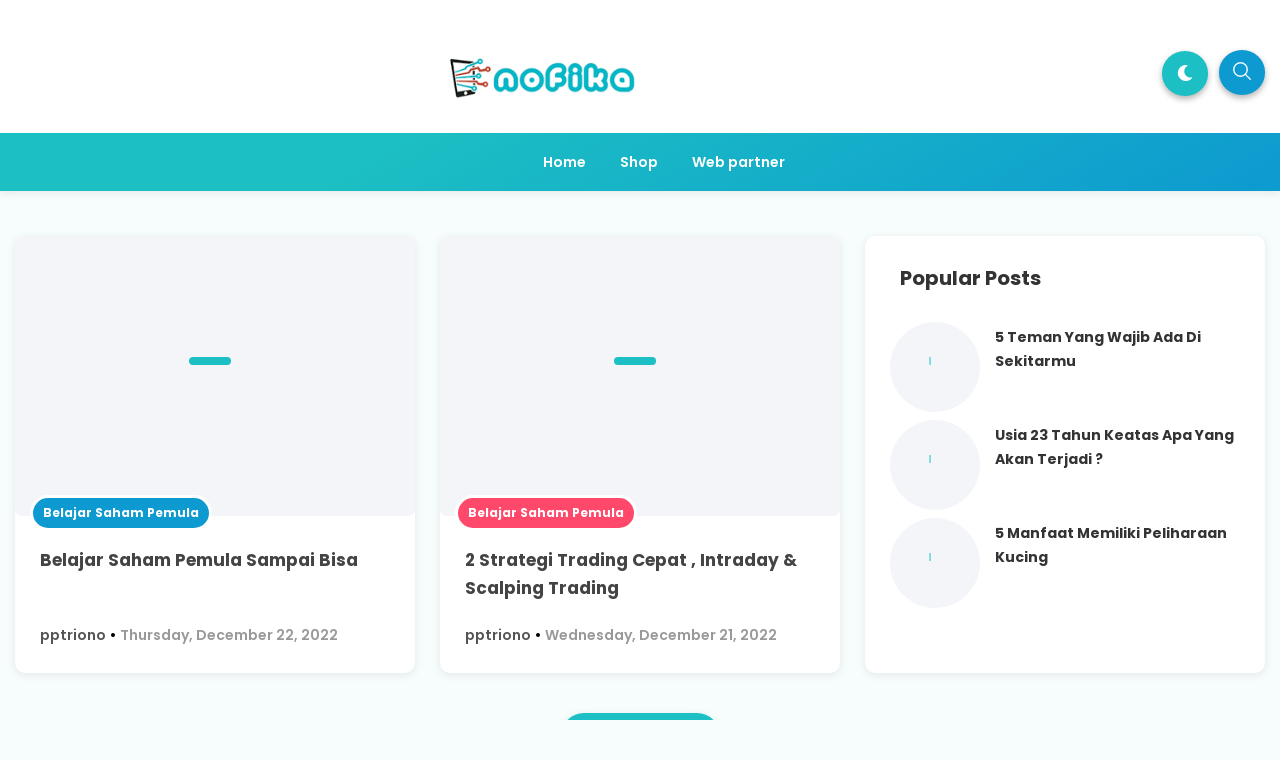

--- FILE ---
content_type: text/html; charset=UTF-8
request_url: https://www.nofika.com/search/label/Belajar%20Saham%20Pemula?&max-results=9
body_size: 35072
content:
<!DOCTYPE html>
<html dir='ltr' lang='en' xmlns='http://www.w3.org/1999/xhtml' xmlns:b='http://www.google.com/2005/gml/b' xmlns:data='http://www.google.com/2005/gml/data' xmlns:expr='http://www.google.com/2005/gml/expr'>
<head>
<!-- Google tag (gtag.js) -->
<script async='async' src='https://www.googletagmanager.com/gtag/js?id=G-6KLGMSC4FV'></script>
<script>
  window.dataLayer = window.dataLayer || [];
  function gtag(){dataLayer.push(arguments);}
  gtag('js', new Date());

  gtag('config', 'G-6KLGMSC4FV');
</script>
<script async='async' crossorigin='anonymous' src='https://pagead2.googlesyndication.com/pagead/js/adsbygoogle.js?client=ca-pub-2024125187111663'></script>
<link href='https://www.blogger.com/dyn-css/authorization.css?targetBlogID=7142003245596832375&amp;zx=b32e5950-fd1c-4899-8beb-9695473d0c48' media='none' onload='if(media!=&#39;all&#39;)media=&#39;all&#39;' rel='stylesheet'/><noscript><link href='https://www.blogger.com/dyn-css/authorization.css?targetBlogID=7142003245596832375&amp;zx=b32e5950-fd1c-4899-8beb-9695473d0c48' rel='stylesheet'/></noscript>
<meta name='google-adsense-platform-account' content='ca-host-pub-1556223355139109'/>
<meta name='google-adsense-platform-domain' content='blogspot.com'/>

<script async src="https://pagead2.googlesyndication.com/pagead/js/adsbygoogle.js?client=ca-pub-2024125187111663&host=ca-host-pub-1556223355139109" crossorigin="anonymous"></script>

<!-- data-ad-client=ca-pub-2024125187111663 -->

<link rel="stylesheet" href="https://fonts.googleapis.com/css2?display=swap&family=Playfair+Display"></head>
<!-- DESIGN BY WWW.IDBLANTER.COM -->
<meta content='width=device-width, initial-scale=1' name='viewport'/>
<meta content='text/html; charset=UTF-8' http-equiv='Content-Type'/>
<!-- Chrome, Firefox OS and Opera -->
<meta content='' name='theme-color'/>
<!-- Windows Phone -->
<meta content='' name='msapplication-navbutton-color'/>
<meta content='blogger' name='generator'/>
<link href='https://www.nofika.com/favicon.ico' rel='icon' type='image/x-icon'/>
<link href='https://www.nofika.com/search/label/Belajar%20Saham%20Pemula?max-results=9' rel='canonical'/>
<link rel="alternate" type="application/atom+xml" title=" Nofika - Atom" href="https://www.nofika.com/feeds/posts/default" />
<link rel="alternate" type="application/rss+xml" title=" Nofika - RSS" href="https://www.nofika.com/feeds/posts/default?alt=rss" />
<link rel="service.post" type="application/atom+xml" title=" Nofika - Atom" href="https://www.blogger.com/feeds/7142003245596832375/posts/default" />
<!--Can't find substitution for tag [blog.ieCssRetrofitLinks]-->
<meta content='Media informasi digital seputar kesehatan, gaya hidup, dan pengembangan diri.' name='description'/>
<meta content='https://www.nofika.com/search/label/Belajar%20Saham%20Pemula?max-results=9' property='og:url'/>
<meta content=' Nofika' property='og:title'/>
<meta content='Media informasi digital seputar kesehatan, gaya hidup, dan pengembangan diri.' property='og:description'/>
<meta content='https://blogger.googleusercontent.com/img/b/R29vZ2xl/AVvXsEjPzjg8MdELLG79fAhWb8U4gimEogd_28icmaqBxJHoQc90l-hRe5bSD739zU4BK00hdB8nFcJSHPkTsqGf5E_fzdczBAW3ZfidFT-PV6XdcBenpFkEz43ULWMr_8W0UgK4g69nU-Fq4jxx7geMZl70x4_8CQuoiNH-zaDFx7VA1Clp5EPBsZmL196OaA/w1200-h630-p-k-no-nu/Belajar%20Saham%20Pemula%20Sampai%20Bisa.jpg' property='og:image'/>
<meta content='https://blogger.googleusercontent.com/img/b/R29vZ2xl/AVvXsEhNo5Dn-tj7a9Br12EmxhGngPfxDJq5bWAFdv1i6-iypxYoaobd0m1XH_KoLhwktQeChUBZIbJl0Y4gVbU_Ltref27RcTQS3el8nngGcDW6Wjm8z9ahCH2rpN0u_VGFbutL9oNFJUlfXyCgqAGbU5J2bK54vWwHlbyO0jSlBde0x4lq9BayqHERMCNv8w/w1200-h630-p-k-no-nu/2%20Strategi%20Trading%20Cepat.jpg' property='og:image'/>
<title> Nofika: Belajar Saham Pemula</title>
<meta content='noindex,nofollow' name='robots'/>
<meta content='Belajar Saham Pemula' property='og:title'/>
<meta content='website' property='og:type'/>
<meta content=' Nofika' property='og:site_name'/>
<link href='https://www.blogger.com/profile/xxxxx' rel='publisher'/>
<link href='https://www.blogger.com/profile/xxxxx' rel='author'/>
<link href='https://www.blogger.com/profile/xxxxx' rel='me'/>
<meta content='xxxxx' name='google-site-verification'/>
<meta content='Indonesia' name='geo.placename'/>
<meta content='YOUR NAME' name='Author'/>
<meta content='id' name='geo.country'/>
<meta content=' Nofika' name='twitter:site'/>
<meta content='@xxxxx' name='twitter:creator'/>
<meta content='xxxxx' property='fb:admins'/>
<meta content='xxxxx' property='fb:app_id'/>
<!-- CHANGE PHONE BAR COLOR -->
<meta content='#1cbfc3' name='theme-color'/>
<meta content='#1cbfc3' name='msapplication-navbutton-color'/>
<meta content='yes' name='apple-mobile-web-app-capable'/>
<meta content='#1cbfc3' name='apple-mobile-web-app-status-bar-style'/>
<style id='page-skin-1' type='text/css'><!--
/*
Theme Name       : Blanter Orbit Premium
Theme Version    : v2.0 (February 2022)
Designer         : Rhinokage Rio | Rio Ilham Hadi
URL Designer     : https://www.idblanter.com | https://www.blantertheme.com
Theme License    : Premium Version (Blanter Premium License v4.0)
*/
/* Framework */
a,abbr,acronym,address,applet,article,aside,audio,b,big,blockquote,body,canvas,caption,center,cite,code,dd,del,details,dfn,div,dl,dt,em,embed,fieldset,figcaption,figure,footer,form,h1,h2,h3,h4,h5,h6,header,hgroup,html,i,iframe,img,ins,kbd,label,legend,li,mark,menu,nav,object,ol,output,p,pre,q,ruby,s,samp,section,small,span,strike,strong,sub,summary,sup,table,tbody,td,tfoot,th,thead,time,tr,tt,u,ul,var,video{margin:0;padding:0;border:0;font:inherit;vertical-align:baseline}article,aside,details,figcaption,figure,footer,header,hgroup,menu,nav,section{display:block}body{line-height:1;display:block}*{margin:0;padding:0}html{display:block}blockquote,q{quotes:none}blockquote::after,blockquote::before,q::after,q::before{content:'';content:none}table{border-collapse:collapse;border-spacing:0}.section,.widget{margin:0;padding:0}#backlinks-container,.blog-feeds,.blog-mobile-link,.feed-links,.navbar,a.home-link{display:none}.edit-post,.item-control,.quickedit,.sosmedimut h3{display:none}.post-body .separator>a,.post-body .separator>span{margin-left:0!important}b,strong{font-weight:700}cite,em,i{font-style:italic}a:link{color:#1cbfc3;text-decoration:none;outline:0}a:visited{color:#1cbfc3;text-decoration:none}a:hover{color:#555;text-decoration:none}a img{border:none;border-width:0;outline:0}abbr,acronym{border-bottom:1px dotted;cursor:help}sub,sup{vertical-align:baseline;position:relative;top:-.4em;font-size:86%}sub{top:.4em}small{font-size:86%}kbd{font-size:80%;border:1px solid #777;padding:2px 5px;border-bottom-width:2px;border-radius:3px}mark{background-color:#ffce00;color:#000}blockquote,dl,figure,form,hr,ol,p,pre,table,ul{margin:0 0 1.5em}hr{height:1px;border:none;background-color:#666}h1{font-size:1.8rem}h2{font-size:1.6rem}h3{font-size:1.4rem}h4{font-size:1.2rem}h5{font-size:1rem}h6{font-size:.9rem}h1,h2,h3,h4,h5,h6{margin:0 0 .6em;font-weight:700}dl,ol,ul{margin:.5em 0 .5em 3em}li{margin:.5em 0}dt{font-weight:700}dd{margin:0 0 .5em 2em}select{font:inherit;font-size:100%;line-height:normal;vertical-align:baseline}textarea{display:block;-webkit-box-sizing:border-box;-moz-box-sizing:border-box;box-sizing:border-box}code,pre{font-family:"Courier New",Courier,Monospace;color:inherit}pre{white-space:pre;word-wrap:normal;overflow:auto}table[border="1"] td,table[border="1"] th{vertical-align:top;text-align:left;font-size:13px;padding:3px 5px;border:1px solid #f6f6f6}table[border="1"] th{background:#f4f5f9}img,table{max-width:100%;height:auto}iframe{max-width:100%}td.tr-caption{color:#444}.clear{clear:both}.clear::after{visibility:hidden;display:block;font-size:0;content:" ";clear:both;height:0}a:link{transition:all .2s;-moz-transition:all .2s;-webkit-transition:all .2s}.CSS_LIGHTBOX{z-index:70!important}
/* Content UI */
body{background:#f7fdfd;font-family:'Poppins',Arial,sans-serif;box-sizing:border-box;line-height:1.7}#showsearch,.descriptionmaterial,.blanter-back,input#menu-btn,#menu-widget h2,.displaynone,#jquery-schema-name,#slidemenu h2,.schema-code{display:none}#outer-material{margin:20px 0 0;position:relative;overflow:hidden}#content-material{width:1250px;max-width:100%;margin:0 auto;position:relative;padding:15px}.material,#material,.container{width:1250px;max-width:100%;margin:0 auto;position:relative}#main-material{margin:10px auto}#header-material{position:relative;z-index:60;padding:40px 10px 20px;display:grid;grid-template-columns:1fr 1fr 1fr}#header{color:#555;line-height:3.2;margin:0;text-align:center}#header h1,#header a{font-size:27px;font-weight:700;color:#333333}a.toggleMenu{color:#555;float:left;padding:10px 12px;margin:10px;border-radius:100%}a.toggleMenu:hover,#showmenu:hover,a.dialogUi:hover{background:#f4f5f9}#showmenu,a.dialogUi{color:#555;float:right;padding:10px 12px;margin:10px 10px 0 0;border-radius:100%}blockquote{border-left:4px solid #673ab7!important;background:#f4f5f9;overflow:hidden;position:relative;margin:.5rem 0 1rem;border-radius:5px;color:#444;padding:20px}a.dialogUi{margin-right:0}.header img{max-width:220px;margin:0}.header-blanter{background:#fff none repeat scroll top left;box-shadow:0 2px 8px 0 rgb(60 64 67 / 11%)}#popular-home,#sidebar-blanter{opacity:0}#outer-material.scroll{padding-top:60px}.header p.title{margin:0}.harga-produk #harga{color:#1cbfc3;font-weight:700;font-size:25px}.harga-produk strike{opacity:.5}
/* Navigation Menu */
#menu-blanter{background:linear-gradient(150deg,#1cbfc3 30%,#0d9ad0 100%);position:relative;z-index:10;left:0;right:0;padding:0 15px;text-align:center}#menu-blanter nav{display:inline-block}#menu-blanter ul{padding:0;list-style:none}#menu-blanter ul li{float:left;line-height:1.3;margin:0;position:relative}#menu-blanter li a{display:block;padding:12px 15px;margin:0 2px;font-size:14px;font-weight:600;color:#ffffff;cursor:pointer}#menu-blanter li a:hover{background:transparent}#menu-blanter .submenu:after,#slidemenu .submenu:after{content:"\f107";font-family:"Font Awesome 5 Free";font-style:normal;font-weight:600;text-decoration:inherit;padding-left:10px;color:#ffffff}#menu-blanter li ul{background:#fff;display:none;position:absolute;width:180px;padding:2px 0;margin:0;max-width:200px;box-shadow:0 1px 2px 0 rgba(60,64,67,.30),0 1px 3px 1px rgba(60,64,67,.15);border-radius:8px}#menu-blanter li ul li{float:none;line-height:1;padding:0;margin:0}#menu-blanter li ul a{color:#444;border:none;border-radius:5px;text-align:left}#menu-blanter li ul a:hover{background:#f4f5f9}#menu-blanter li ul:before{content:'';display:block;position:absolute!important;left:10%;top:-14px;bottom:100%;width:0;height:0;border-bottom:8px solid #fff;border-top:8px solid transparent;border-left:8px solid transparent;border-right:8px solid transparent}#menu-blanter li a:before,h1.post-title:before{content:"";display:block;width:0;height:.15rem;background-color:#fff;position:absolute;top:100%;left:50%;-webkit-transform:translateX(-50%,0);transform:translate(-50%,0);-webkit-transition:all .25s ease;transition:all .25s ease}#menu-blanter li a:hover:before{width:55%}#menu-blanter li ul a:before{display:none}.social-media ul{margin:0;list-style:none}.social-media li{display:inline-block;padding:10px;margin:15px 0 0;font-size:12px}.social-media li i{font-size:1.4rem}.social-media li a{color:#1cbfc3}a.show-search{position:absolute;right:0;background:#0d9ad0;color:#ffffff;font-size:1rem;padding:5px 12px;margin:10px;border-radius:100%;box-shadow:0 3px 6px rgba(0,0,0,0.3)}a.show-search svg{width:22px;height:22px;fill:#fff;margin:5px 0 0}#menu-blanter.scroll{position:fixed!important;top:-90px!important}#menu-blanter.scroll.no-scroll{position:fixed!important;top:0!important;box-shadow:0 2px 8px 0 rgb(60 64 67 / 11%)}#menu-blanter li a.show-nav{font-size:20px;margin:-10px 0 0}
/* Breadcrumbs */
.breadcrumbs{overflow:hidden;white-space:nowrap;text-overflow:ellipsis;line-height:1.6;font-size:20px;text-align:center;margin:-10px 0 10px}.breadcrumbs a{font-size:13px;color:#333;font-weight:600;background:#f4f5f9;display:inline-block;padding:5px 12px;border-radius:20px}.breadcrumbs b{color:#777;font-weight:500}.breadcrumbs a:hover{background:#e8eaf5}.breadcrumbs a i{float:left;font-size:20px;margin-right:5px;line-height:1}.breadcrumbs span.judulb{display:none}.labelb:nth-of-type(n+6),.breadcrumbs b:nth-of-type(n+6){display:none}#material-breadcrumbs{margin:15px 0 0}.related-thumb-outer,.item-thumbnail,.blanterimgthumb{position:relative;background:#f4f5f9;border-radius:7px}.item-thumbnail:before,.blanterimgthumb:before,.related-thumb-outer:before{content:'';height:8px;width:100px;background:#1cbfc3;position:absolute;border-radius:10px;left:calc(50% - 5px);top:calc(45% - 5px);transform:translate(-50%,0);animation:loader 1.2s infinite ease-in-out}@keyframes loader{0%{width:1%}50%{width:20%}100%{width:1%}}img{position:relative;z-index:0}
/* Banner and Search */
.banner970 a{float:right;margin:25px;padding:8px 18px;background:#fff;border-radius:7px;font-weight:600;text-transform:uppercase}.banner970 .title970{font-weight:600;font-size:24px;color:#555;float:left;padding:28px}.banner970{background:#ededed;padding:0;max-width:970px;width:100%;height:90px;overflow:hidden}.float_material{transition:all .3s ease-out;-webkit-transform:translateZ(0);transform:translateZ(0)}.largebanner,.footerbanner{margin:0 auto;padding:0 0 25px;width:100%;max-width:970px;float:none;overflow:hidden;position:relative;clear:both}.footerbanner .widget,.largebanner .widget{padding:10px;transition:all .5s ease-in-out;max-height:90px}.largebanner img,.largebanner iframe,.footerbanner img,.footerbanner iframe{display:block;max-width:100%;border:none;overflow:hidden}.largebanner img,.footerbanner img{max-height:90px}#search-wrap{clear:both;width:50%;margin:0 auto;padding:0;display:block;overflow:hidden}#search-blanter{box-shadow:0 5px 5px 0 rgba(0,0,0,0.1);border-radius:10px;border:1px solid #eee;margin:20px;overflow:hidden}#searchform{color:#555;width:100%;margin:0 auto;overflow:hidden;position:relative}#search-form{background-color:#fff;width:100%;height:57px;line-height:57px;padding:0 20px 0 60px;border:none;font-weight:600;font-size:1rem;color:#555;font-family:'Poppins',Arial}#search-form:focus{border:none;outline:0}#searchform:focus{border:none;outline:0;color:#0d9ad0}#box{margin:0 auto;display:none;padding:60px 0 0;width:100%;height:100%;position:fixed;top:0;left:0;z-index:999999;transform:translateZ(0);background-color:rgba(255,255,255,.85);text-align:center;transition:all ease-in-out .3s}#box.open,#hide.open{display:block}.sayanglina{color:#fff;padding:0 11px;cursor:pointer;float:right;overflow:hidden;display:block;font-size:40px;border-radius:100%;background:#0d9ad0;border:none;top:40px;right:5%;position:absolute;outline:none}.sayanglina i{font-size:30px}.search-icon span{font-weight:400;width:45px;height:60px;line-height:60px;position:absolute;top:0;right:20px;cursor:pointer;font-size:22px;color:#fff}.search-btn,.search-btn:hover{clear:both;background:#fff;border:none;outline:none;color:#777;width:25px;height:45px;line-height:4px;padding:0;text-align:center;font-size:20px;cursor:pointer;position:absolute;top:5px;left:17px;font-weight:500}.search-btn:active{color:#000}.search-wrapper{position:fixed;top:45%;left:50%;transform:translate(-50%,-50%);width:100%}
/* Button and Input */
.buttonx,.post-body button,form input[type="button"]{background:#1cbfc3;color:#fff!important;padding:12px 25px;text-transform:uppercase;border-radius:4px;border:none;outline:none;box-shadow:0 1px 2px 0 rgba(60,64,67,0.302),0 1px 3px 1px rgba(60,64,67,0.149);cursor:pointer;transition:all .3s ease-in-out!important;font-weight:500;font-family:'Poppins',Poppins}.buttonx:hover,.post-body button:hover{box-shadow:0 5px 11px 0 rgba(0,0,0,0.18),0 4px 15px 0 rgba(0,0,0,0.15)}.buttonx.subs{text-transform:none;letter-spacing:.5px;font-weight:500;padding:10px 18px}.post-body .buttonx,.post-body button{padding:8px 18px;margin:15px 5px 20px 0;display:inline-block}.input-field .buttonx{margin-top:15px}.input-field .buttonx i{margin-right:5px}.input-field{position:relative;margin:15px 0}.input-field input,.input-field textarea{font-family:'Poppins',Arial;font-size:15px;padding:15px 0 15px 15px;display:block;width:94%;border:1px solid #f4f5f9;border-radius:7px}.input-field input:focus,.input-field textarea:focus{outline:none}.input-field label{color:#999;font-size:14px;font-weight:400;position:absolute;pointer-events:none;left:15px;top:15px;transition:.2s ease all}.input-field input:focus~label,.input-field input:valid~label,.input-field textarea:focus~label,.input-field textarea:valid~label{top:0;font-size:14px;color:#1cbfc3;background:#fff;padding:1px 7px;margin:10px 0 0 -5px}.input-field input:focus,.input-field textarea:focus{border:2px solid #1cbfc3}.indigox{background:#3f51b5}.orangex{background:#ff9800}.pinkx{background:#e91e63}.bluex{background:#2196F3}.purplex{background:#9c27b0}.redx{background:#ea4335}.greenx{background:#4CAF50}.highlight{position:absolute;height:50%;width:100px;top:25%;left:0;pointer-events:none;opacity:.5}.input-field input:focus~.highlight,.input-field textarea:focus~.highlight{animation:inputHighlighter .3s ease}.input-field input:focus~label,.input-field input:valid~label,.input-field textarea:focus~label,.input-field textarea:valid~label{top:-20px;font-size:13px;color:#1cbfc3}.input-field textarea{width:96.5%}.blanter-posttop{overflow:hidden}
/* Cloud Label, Footer Widgets, Sosmed, BackToTop */
.label-size-1,.label-size-2,.label-size-3,.label-size-4,.label-size-5{font-size:100%;filter:alpha(100);opacity:10}.cloud-label-widget-content{text-align:left}.label-size{display:block;float:left;font-family:'Poppins',sans-serif;margin:0 3px 3px 0;font-size:12px;font-weight:500;transition:all .3s ease-in-out}.label-size a,.label-size span{background:#1cbfc3;display:inline-block;padding:8px 15px;color:#fff;border-radius:5px;font-size:.8rem;font-weight:600}.label-count{white-space:nowrap;padding-right:3px;margin-left:-3px}.label-size{line-height:1.2}#footer-material{background:#ffffff;color:#444444;position:relative;overflow:hidden;margin:0;padding:20px 0 0}#footer-material .container{display:grid;grid-template-columns:1fr 1fr 1fr;grid-gap:25px;padding:40px 0}.popular-posts .item-snippet{display:none}.PopularPosts .widget-content ul li{list-style:none;padding:0}.popular-posts ul{list-style:none;padding:0}.PopularPosts img{border-radius:100%}.footer-ui h2,.footer-ui h3{font-size:18px;color:#444444;font-weight:600;margin:5px 0 20px;padding:0}.footer-ui .widget-content{font-size:15px}#BackToTop{overflow:hidden;position:fixed;transform:scale(0);z-index:90;right:30px;bottom:31px;box-shadow:0 2px 5px 0 rgba(0,0,0,0.16),0 2px 10px 0 rgba(0,0,0,0.12);width:55px;height:55px;color:#fff;text-align:center;background-color:#1cbfc3;font-size:22px;line-height:52px;cursor:pointer;border-radius:100%;transition:all .2s ease-in-out}#BackToTop:hover{opacity:.8}#BackToTop.active{transform:scale(1)}.sidebar1 .widget{overflow:hidden;margin:0 0 20px}.post-thumbnail img,#featured-post img,.header img,.PopularPosts img,img.related-post-item-thumbnail,img.author_avatar{-webkit-touch-callout:none;-webkit-user-select:none;-khtml-user-select:none;-moz-user-select:none;-ms-user-select:none;user-select:none;pointer-events:none}
/* Footer */
#footer-bottom{text-align:center;font-size:13px;padding:70px 0 20px;overflow:hidden;color:#444444;font-weight:600}#footer-bottom a{color:#444444;font-weight:700}#subscribe-blanter .widget{background:linear-gradient(150deg,#1cbfc3 30%,#0d9ad0 100%);padding:20px 0 10px;color:#fff}#subscribe-blanter .container{display:grid;grid-template-columns:48% 48%;grid-gap:20px;align-items:center}.follow-by-email-inner form{display:grid;grid-template-columns:70% 30%}.subscribe-blanter .input-field input{border:none;border-radius:30px;font-family:'Poppins',Arial;font-size:14px;padding:15px 20px;box-sizing:border-box}.subscribe-blanter .input-field input.follow-by-email-submit{cursor:pointer;font-weight:700;color:#fff;background:#1cbfc3;box-shadow:0 2px 8px 0 rgb(128 128 128 / 35%)}.subscribe-blanter h3.title{margin:0 0 5px}#subscribe-blanter label{opacity:0}ul.show-mobile{display:none}.post-outer:nth-child(4) .label-info a,.post-outer:nth-child(6) .label-info a,.post-outer:nth-child(8) .label-info a{background:#FF486A}.label-info a,#blog-pager span,a.js-load,.post-body td a[target='_blank'],#comments h3,#comments .avatar-image-container img,a.comment-reply{background:#1cbfc3}li.recent-ui:before{color:#1cbfc3}.post-author svg,.time-publish svg{fill:#1cbfc3}.post-outer:nth-child(3) .label-info a,.post-outer:nth-child(5) .label-info a,.post-outer:nth-child(9) .label-info a,.authorboxfull h4,.produk-kanan #next_order{background:#0d9ad0}span.icon.user.blog-author:before{color:#0d9ad0}.footer-ui ul{margin:0;list-style:none;font-weight:600}.footer-ui li a:before{content:'\f061';font-family:'Font Awesome 5 Free';margin:0 15px 0 0;font-weight:900}.select-data li.selected,.darkmode .select-data li.selected{background:#1cbfc3;border-color:#1cbfc3}
/* Dark Mode */
ul#dark-myar{margin:0;list-style:none;position:absolute;right:4rem}a.mydark{background:#1cbfc3;color:#fff;font-size:1rem;padding:9px 15px;display:inline-block;margin:3px;border-radius:100%;box-shadow:0 3px 6px rgba(0,0,0,0.3)}.darkmode body{background:#151414}.darkmode .header-blanter,.darkmode #featured-post h2.item-title,.darkmode .subscribe-blanter .input-field input#subscribe,.darkmode #footer-material,.darkmode .banner970 a{background:#1b1b1b}.darkmode #menu-blanter,.darkmode a.mydark,.darkmode .sayanglina,.darkmode a.show-search,.darkmode .related-thumb-outer,.darkmode .item-thumbnail,.darkmode .blanterimgthumb,.darkmode #search-form,.darkmode .search-btn,.darkmode .search-btn:hover,.darkmode .post-outer,.darkmode #blanter-popular,.darkmode #subscribe-blanter .widget,.darkmode .banner970{background:#292929}.darkmode #header h1,.darkmode #header a,.darkmode .social-media li a,.darkmode #featured-post h2.item-title a,.darkmode #menu-blanter li ul a,.darkmode #search-form,.darkmode .box-body-deg h2 a,.darkmode .author-info span,.darkmode .author-info a,.darkmode .dunia-blanter-info.tanggal,.darkmode .harga-produk strike,.darkmode .this-popular h3.title,.darkmode .this-popular h3.item-title a,.darkmode .subscribe-blanter .input-field input#subscribe,.darkmode #footer-material,.darkmode .footer-ui h2,.darkmode .footer-ui h3,.darkmode #footer-bottom,.darkmode #footer-bottom a,.darkmode td.tr-caption,.darkmode blockquote,.darkmode .banner970 .title970,.darkmode .banner970 a{color:#eee}.darkmode #menu-blanter li ul,.darkmode .post-body code,.darkmode pre,.darkmode blockquote{background:#333}.darkmode #menu-blanter li ul a:hover{background:#444}.darkmode #featured-post h2.item-title{box-shadow:none;border:2px solid #333}.darkmode #menu-blanter li ul:before{border-bottom:8px solid #333}.darkmode .label-info a,.darkmode pre{border-color:#292929}.darkmode #box{background-color:rgb(0 0 0 / 85%)}
/* MEDIA RESPONSIVE */
@media screen and (min-width:1024px) and (max-width:1100px){a.mydark{width:20px;height:16px;overflow:hidden}}
@media screen and (max-width:900px){#searchblanterx .blanter-icons{left:3%}}
@media screen and (max-width:768px){.sayanglina{top:10px;right:10px}#search-wrap{width:80%}.header p.title{max-width:250px}.sosmedimut,#menu-widget,#menu-blanter li a:hover:before{display:none}#header{padding:5px 20px 10px;text-align:left}a.show-search,ul#dark-myar{top:0}#header-material,#subscribe-blanter .container,ul.show-mobile{display:block;padding:0}#slidemenu{width:80%}#header h1,#header a{font-size:18px}#content-material{padding:0;max-width:90%}#outer-material{margin:0;width:100%}a.toggleMenu,#showmenu{padding:8px 10px;margin:7px}#menu-blanter{top:0;padding:0;height:auto;overflow:hidden}#menublanter ul#dark-myar{float:none}#menu-blanter ul{text-align:left}#menu-blanter ul li{width:95%}#menu-blanter li a{border:none;width:83%}#menu-blanter li ul{display:none;position:relative;box-shadow:none;width:92%;max-width:100%}#slidemenu nav{max-height:700px;height:100%;overflow-y:scroll}#footer-material .container{grid-template-columns:1fr;padding:15px 10px 0}.banner970 .title970{font-size:16px}.banner970 a{margin:20px}#subscribe-blanter .widget{padding:20px;text-align:center}#menu-blanter li ul:before{left:48%}#menu-blanter li ul a,#menu-blanter li ul li{width:auto}}
@media screen and (max-width:680px){.subscribe-blanter p{font-size:13px}#footer-material{padding:20px 12px}#search-wrap{width:90%}#blanter-loader svg{left:45%}#searchblanterx .blanter-icons{left:6%}#searchblanterx input#search-text{width:82%}}
@media screen and (max-width:480px){.banner970 a{margin:20px 20px 20px 0}.banner970 .title970{padding-right:0}}

--></style>
<style>
/* CSS Homepage and Index */
.blog-posts{display:grid;grid-template-columns:1fr 1fr 1fr;grid-gap:25px}.post-outer,#blanter-popular{padding:0;background:#fff;box-shadow:0 2px 8px 0 rgb(60 64 67 / 11%);overflow:hidden;border-radius:10px;transition:all .2s ease-in-out}.box-body-deg{padding:15px 25px 25px;box-sizing:border-box}.post-thumbnail{width:100%;position:relative}.blanterimgthumb{overflow:hidden}.post-thumbnail img{width:100%;height:280px;object-fit:cover;transition:all .3s ease-in-out}.blanterimgthumb:hover img{transform:scale(1.1)}.PopularPosts li a{font-size:14px}.box-body-deg h2.post-title{font-size:17px;font-weight:700;text-align:left;color:#111;height:55px;overflow:hidden;margin:15px 0 20px}.box-body-deg h2 a{color:#444}.snippet-material,#sidebar-blanter,.label_text,span.fi,.hfeed div.clear:nth-of-type(1){display:none}img.authoravatar{border-radius:100%;float:left;margin:0 10px 0 0}.tanggalx{padding:0;margin:0;overflow:hidden}.tanggal abbr{color:#999;border-bottom:0;text-decoration:none;font-size:14px;font-weight:600}.label-info a:nth-child(n+2){display:none}.author-info{display:inline-block}.author-info span,.author-info a{font-size:14px;font-weight:600;color:#555}.label-info a{font-size:12px;padding:5px 10px;font-weight:700;border:3px solid #fff;color:#fff;border-radius:20px;position:absolute;bottom:-15px;left:15px}.blanterimgthumb a{display:flex}.harga-produk #harga{font-size:17px;float:left;margin:0 10px 0 0}.harga-produk br,.popular-post-info .harga-produk strike{display:none}.harga-produk strike{font-size:13px}.box-deg{position:relative}.status-produk{position:absolute;top:5px;left:5px;background:#1cbfc3;color:#fff;font-weight:600;font-size:14px;padding:5px 15px;border-radius:10px}
/* Featured Post and Popular */
#featured-post img{border-radius:10px;width:100%;height:400px;object-fit:cover}#featured-post{display:grid;grid-template-columns:1fr 1fr;grid-gap:25px;position:relative;margin:40px 0 0}#featured-post h2.item-title a{color:#444;font-size:1.2rem}#featured-post h2.item-title{background:#fff;box-shadow:0 2px 8px 0 rgb(128 128 128 / 35%);text-align:center;padding:30px;max-width:70%;margin:0 auto;position:relative;top:-60px;border-radius:10px}.this-popular{padding:25px}.this-popular h3.title{font-size:20px;padding:0 10px 15px;color:#333}.this-popular ul{margin:0;list-style:none}.this-popular li{overflow:hidden}.this-popular .item-thumbnail{float:left;border-radius:100%;height:90px;margin:0 15px 0 0}.PopularPosts .this-popular img{width:90px;height:90px;object-fit:cover}.this-popular h3.item-title{line-height:1.1}.this-popular h3.item-title a{color:#333}.this-featured .item-thumbnail a{display:flex}
/* Blog Pager and Responsive */
#blog-pager{text-align:center;margin:25px 0}#blog-pager span,a.js-load{display:inline-block;color:#fff;margin:15px 0;padding:8px 25px;border-radius:25px;font-weight:600;box-shadow:0 2px 8px 0 rgb(60 64 67 / 11%)}.js-load i{color:#fff;line-height:20px;padding:5px 5px 5px 0;margin-right:7px}@media screen and (max-width:980px){.blog-posts{grid-template-columns:1fr 1fr}#featured-post h2.item-title{padding:15px}#featured-post h2.item-title{line-height:1.2}#featured-post h2.item-title a{font-size:.9rem}#featured-post{display:block}#featured-post img{height:280px}.post-thumbnail img{height:auto}.label-info a{font-size:11px}.box-body-deg{padding-bottom:5px}.tanggalx{padding:0 0 20px;font-size:.9rem}}@media screen and (max-width:680px){.blog-posts{grid-template-columns:1fr}.post-thumbnail img{height:240px}}
</style>
<script src='https://cdnjs.cloudflare.com/ajax/libs/jquery/3.5.1/jquery.min.js'></script>
</head><!--<head></head>--><!-- DESIGN BY BLANTER -->
<body itemscope='itemscope' itemtype='https://schema.org/WebPage'>
<div class='section' id='license' name='License'><div class='widget HTML' data-version='2' id='HTML99'>
<div class='license-code' style='display:none'>MaV9NqZdNaR9MGF4MqtaNqN6MD0bBno9BmEgzJ==</div>
</div>
</div>
<div class='header-blanter'>
<div class='container' id='header-material'>
<div class='sosmedimut' itemprop='mainEntity' itemscope='itemscope' itemtype='https://schema.org/Person'>
<div class='social-media no-items section' id='social-media' name='Social Media'>
</div>
</div>
<header itemscope='itemscope' itemtype='https://schema.org/WPHeader'>
<div class='header section' id='header' name='Header Title'><div class='widget Header' data-version='1' id='Header1'>
<div id='header-inner'>
<h1 style='text-indent:-9999px;margin:0 0 0 0;padding:0 0 0 0;height:0'>
<a href='https://www.nofika.com/' itemprop='url' title=' Nofika'><span itemprop='name'> Nofika</span></a>
</h1>
<a href='https://www.nofika.com/' style='display: block'>
<img alt=' Nofika' height='88px; ' id='Header1_headerimg' src='https://blogger.googleusercontent.com/img/a/AVvXsEjw5nBboGEmUavEpGN6mrYv9ZFcb3-7yurRbR2wb11t4ULDxqF5uUcjZzTU7mmOocSJj_Fi3hwmhidEMd-oOQsCWVLECb8ywOiJayb2-lRyWC-yylNM9RywTA3-5ZJYrDZsWTmG4mDs3mjxvRX7rO6hgSN1ZmTjysgQpwzuxpp6esQY4NhYLHdRH8FruQ=s266' style='display: block' width='266px; '/>
</a>
</div>
</div></div>
</header>
<div class='search-button'>
<a class='show-search' href='javascript:void' title='Search'><svg class='ionicon' viewBox='0 0 512 512' xmlns='http://www.w3.org/2000/svg'><path d='M221.09 64a157.09 157.09 0 10157.09 157.09A157.1 157.1 0 00221.09 64z' fill='none' stroke='currentColor' stroke-miterlimit='10' stroke-width='32'></path><path d='M338.29 338.29L448 448' fill='none' stroke='currentColor' stroke-linecap='round' stroke-miterlimit='10' stroke-width='32'></path></svg></a>
<ul id='dark-myar' title='Dark Mode'></ul></div>
</div>
<div class='float_material' id='menu-blanter'>
<div id='menublanter'>
<ul class='show-mobile'><li><a class='show-nav' href='javascript:void' title='Menu'><i class='fas fa-bars'></i></a></li></ul>
<div class='menu-widget section' id='menu-widget' name='Header Menu'><div class='widget LinkList' data-version='1' id='LinkList100'>
<nav id='blanter-menu' itemprop='mainEntity' itemscope='itemscope' itemtype='https://schema.org/SiteNavigationElement'>
<ul class='blanterui'>
<li><a href='/' itemprop='url' title='Home'><span itemprop='name'>Home</span></a></li>
<li><a href='https://shope.ee/1AlCXdduMs' itemprop='url' title='Shop'><span itemprop='name'>Shop</span></a></li>
<li><a href='https://www.mekaind.com' itemprop='url' title='Web partner'><span itemprop='name'>Web partner</span></a></li>
</ul>
</nav>
</div></div>
</div></div>
</div>
<div class='clear'></div>
<div id='outer-material'>
<div itemscope='itemscope' itemtype='https://schema.org/Blog'>
<div id='content-material'>
<div class='clear'></div>
<div id='main-material' itemscope='itemscope' itemtype='https://schema.org/Blog' role='main'>
<div class='main section' id='main' name='Post Settings'><div class='widget Blog' data-version='1' id='Blog1'>
<div class='displaynone'>BLANTERORBITv102</div>
<div class='blog-posts hfeed'>
<div class='clear'></div>
<!--Can't find substitution for tag [defaultAdStart]-->
<div class='post-outer'>
<article class='post hentry' id='4699189782270758805' itemprop='blogPost' itemscope='itemscope' itemtype='https://schema.org/BlogPosting'>
<div itemType='https://schema.org/WebPage' itemprop='mainEntityOfPage' itemscope='itemscope'></div><div itemprop='publisher' itemscope='itemscope' itemtype='https://schema.org/Organization'>
<div itemprop='logo' itemscope='itemscope' itemtype='https://schema.org/ImageObject'>
<meta content='https://4.bp.blogspot.com/-rmTjQDUOEHY/Wge2DnMAyPI/AAAAAAAAHxM/xObVDsgGbBwWmnCv4pL69vOIHldkqtKNACK4BGAYYCw/s1600/DuniaBlanterLogoNew.png' itemprop='url'/>
<meta content='600' itemprop='width'/>
<meta content='600' itemprop='height'/>
</div>
<meta content=' Nofika' itemprop='name'/>
</div>
<div itemprop='image' itemscope='itemscope' itemtype='https://schema.org/ImageObject'><meta content='https://blogger.googleusercontent.com/img/b/R29vZ2xl/AVvXsEjPzjg8MdELLG79fAhWb8U4gimEogd_28icmaqBxJHoQc90l-hRe5bSD739zU4BK00hdB8nFcJSHPkTsqGf5E_fzdczBAW3ZfidFT-PV6XdcBenpFkEz43ULWMr_8W0UgK4g69nU-Fq4jxx7geMZl70x4_8CQuoiNH-zaDFx7VA1Clp5EPBsZmL196OaA/w320-h207/Belajar%20Saham%20Pemula%20Sampai%20Bisa.jpg' itemprop='url'/><meta content='700' itemprop='width'/><meta content='700' itemprop='height'/></div>
<div class='post-body entry-content' id='post-body-4699189782270758805' itemprop='articleBody'>
<div class='box-deg'>
<div class='post-thumbnail'>
<div class='blanterimgthumb'>
<a href='https://www.nofika.com/2020/03/belajar-saham-pemula-sampai-bisa.html'><img alt='Belajar Saham Pemula Sampai Bisa' class='lazy' data-src='https://blogger.googleusercontent.com/img/b/R29vZ2xl/AVvXsEjPzjg8MdELLG79fAhWb8U4gimEogd_28icmaqBxJHoQc90l-hRe5bSD739zU4BK00hdB8nFcJSHPkTsqGf5E_fzdczBAW3ZfidFT-PV6XdcBenpFkEz43ULWMr_8W0UgK4g69nU-Fq4jxx7geMZl70x4_8CQuoiNH-zaDFx7VA1Clp5EPBsZmL196OaA/w340/Belajar%20Saham%20Pemula%20Sampai%20Bisa.jpg' height='74' src='[data-uri]' title='Belajar Saham Pemula Sampai Bisa' width='74'/></a></div>
<div class='label-info'><a href='https://www.nofika.com/search/label/Belajar%20Saham%20Pemula?max-results=6' rel='tag'>Belajar Saham Pemula</a><a href='https://www.nofika.com/search/label/Edukasi%20Saham?max-results=6' rel='tag'>Edukasi Saham</a></div>
</div>
<div class='box-body-deg'>
<h2 class='post-title entry-title' itemprop='name headline'>
<a href='https://www.nofika.com/2020/03/belajar-saham-pemula-sampai-bisa.html' itemprop='url' title='Belajar Saham Pemula Sampai Bisa'>Belajar Saham Pemula Sampai Bisa</a>
</h2>
<div class='snippet-material' itemprop='description'>Anda yang ingin belajar saham mulai level pemula sampai bisa trading saham mandiri,&#160; maka&#8230;</div>
<div class='tanggalx'>
<span class='author-info'><span class='fn' itemprop='author' itemscope='itemscope' itemtype='https://schema.org/Person'><span itemprop='name'>pptriono</span></span></span>
<span class='dunia-blanter-info tanggal'> &#8226; <span itemprop='dateModified'><abbr class='published updated timeago' itemprop='datePublished' title='2022-12-22T06:07:00+07:00'>Thursday, December 22, 2022</abbr></span></span>
</div>
</div>
</div><div class='clear'></div></div>
<div class='clear'></div>
</article>
</div>
<div class='post-outer'>
<article class='post hentry' id='7967774804557276859' itemprop='blogPost' itemscope='itemscope' itemtype='https://schema.org/BlogPosting'>
<div itemType='https://schema.org/WebPage' itemprop='mainEntityOfPage' itemscope='itemscope'></div><div itemprop='publisher' itemscope='itemscope' itemtype='https://schema.org/Organization'>
<div itemprop='logo' itemscope='itemscope' itemtype='https://schema.org/ImageObject'>
<meta content='https://4.bp.blogspot.com/-rmTjQDUOEHY/Wge2DnMAyPI/AAAAAAAAHxM/xObVDsgGbBwWmnCv4pL69vOIHldkqtKNACK4BGAYYCw/s1600/DuniaBlanterLogoNew.png' itemprop='url'/>
<meta content='600' itemprop='width'/>
<meta content='600' itemprop='height'/>
</div>
<meta content=' Nofika' itemprop='name'/>
</div>
<div itemprop='image' itemscope='itemscope' itemtype='https://schema.org/ImageObject'><meta content='https://blogger.googleusercontent.com/img/b/R29vZ2xl/AVvXsEhNo5Dn-tj7a9Br12EmxhGngPfxDJq5bWAFdv1i6-iypxYoaobd0m1XH_KoLhwktQeChUBZIbJl0Y4gVbU_Ltref27RcTQS3el8nngGcDW6Wjm8z9ahCH2rpN0u_VGFbutL9oNFJUlfXyCgqAGbU5J2bK54vWwHlbyO0jSlBde0x4lq9BayqHERMCNv8w/w320-h240/2%20Strategi%20Trading%20Cepat.jpg' itemprop='url'/><meta content='700' itemprop='width'/><meta content='700' itemprop='height'/></div>
<div class='post-body entry-content' id='post-body-7967774804557276859' itemprop='articleBody'>
<div class='box-deg'>
<div class='post-thumbnail'>
<div class='blanterimgthumb'>
<a href='https://www.nofika.com/2020/03/2-strategi-trading-cepat-intraday.html'><img alt='2 Strategi Trading Cepat , Intraday & Scalping Trading' class='lazy' data-src='https://blogger.googleusercontent.com/img/b/R29vZ2xl/AVvXsEhNo5Dn-tj7a9Br12EmxhGngPfxDJq5bWAFdv1i6-iypxYoaobd0m1XH_KoLhwktQeChUBZIbJl0Y4gVbU_Ltref27RcTQS3el8nngGcDW6Wjm8z9ahCH2rpN0u_VGFbutL9oNFJUlfXyCgqAGbU5J2bK54vWwHlbyO0jSlBde0x4lq9BayqHERMCNv8w/w340/2%20Strategi%20Trading%20Cepat.jpg' height='74' src='[data-uri]' title='2 Strategi Trading Cepat , Intraday & Scalping Trading' width='74'/></a></div>
<div class='label-info'><a href='https://www.nofika.com/search/label/Belajar%20Saham%20Pemula?max-results=6' rel='tag'>Belajar Saham Pemula</a><a href='https://www.nofika.com/search/label/Trading?max-results=6' rel='tag'>Trading</a></div>
</div>
<div class='box-body-deg'>
<h2 class='post-title entry-title' itemprop='name headline'>
<a href='https://www.nofika.com/2020/03/2-strategi-trading-cepat-intraday.html' itemprop='url' title='2 Strategi Trading Cepat , Intraday & Scalping Trading'>2 Strategi Trading Cepat , Intraday & Scalping Trading</a>
</h2>
<div class='snippet-material' itemprop='description'>Strategi trading cepat saham bisa dilakukan dengan beberapa macam strategi. Inilah yang p&#8230;</div>
<div class='tanggalx'>
<span class='author-info'><span class='fn' itemprop='author' itemscope='itemscope' itemtype='https://schema.org/Person'><span itemprop='name'>pptriono</span></span></span>
<span class='dunia-blanter-info tanggal'> &#8226; <span itemprop='dateModified'><abbr class='published updated timeago' itemprop='datePublished' title='2022-12-21T06:28:00+07:00'>Wednesday, December 21, 2022</abbr></span></span>
</div>
</div>
</div><div class='clear'></div></div>
<div class='clear'></div>
</article>
</div>
<!--Can't find substitution for tag [adEnd]-->
<div id='blanter-popular'></div>
</div>
<div class='blog-pager' id='blog-pager'><span id='blog-pager-older-link'><a class='blog-pager-older-link' href='https://www.nofika.com/search/label/Belajar%20Saham%20Pemula?updated-max=2022-12-21T06:28:00%2B07:00&max-results=9&start=9&by-date=false' id='Blog1_blog-pager-older-link' title='Older Posts'>Older Posts</a></span><div class='mobile-link-button' id='blog-pager-home-link'><a class='home-link' href='https://www.nofika.com/' title='Home'>Home</a></div><div class='mobile-desktop-link'><a class='home-link' href='https://www.nofika.com/' title='Home'>Home</a></div></div><div class='clear'></div>
</div></div>
</div>
<div id='sidebar-blanter' itemprop='mainEntity' itemscope='itemscope' itemtype='https://schema.org/WPSideBar'>
<aside id='sidebar-css'>
<div id='sidebar1-material'>
</div><div class='clear'></div>
</aside></div>
<div class='clear'></div>
<div class='clear'></div>
<div class='clear'></div>
</div>
<div class='subscribe-blanter no-items section' id='subscribe-blanter' name='Subscribe Widget'>
</div>
<div class='popular-home section' id='popular-home' name='Popular Posts on Homepage'><div class='widget PopularPosts' data-version='2' id='PopularPosts1'>
<div class='this-popular'><h3 class='title'>Popular Posts</h3><ul><li><div class='item-thumbnail'><a href='https://www.nofika.com/2021/09/5TemanWajibdiSekitamu.html' title='5 Teman Yang Wajib Ada Di Sekitarmu'><img alt='5 Teman Yang Wajib Ada Di Sekitarmu' class='lazy' data-src='https://blogger.googleusercontent.com/img/b/R29vZ2xl/AVvXsEhmjPUNIpn-T2-kOkyV8GDTjWyAI_zh4WmFKwoT9zEqiTWlrLmXiZlNAIrdrz2JYIabW5ufom6_ywCNjI6pQld1Tci_xlZINsqWQgfTq8rO8BSjMspTqJrLLUJgzaHgOPQbx1M5Un-oMPt1/w90/1631750490843336-0.png' src='[data-uri]'/></a></div><h3 class='item-title'><a href='https://www.nofika.com/2021/09/5TemanWajibdiSekitamu.html' title='5 Teman Yang Wajib Ada Di Sekitarmu'>5 Teman Yang Wajib Ada Di Sekitarmu</a></h3>
</li><li><div class='item-thumbnail'><a href='https://www.nofika.com/2021/09/Usia23tahun-Apayangakanterjadi.html' title='Usia 23 Tahun Keatas Apa Yang Akan Terjadi ?'><img alt='Usia 23 Tahun Keatas Apa Yang Akan Terjadi ?' class='lazy' data-src='https://blogger.googleusercontent.com/img/b/R29vZ2xl/AVvXsEjP-tEnu5bgoDAVKWDO_tTtj-dUgdi7dNaXaUSQjGpLhe_idbiHmO_kd6VPYJ3_o-QF8Z7hZU2SrnH0Gd_5WL9VnEUKsEDOZtXdR4nAtgwaZukZicSJR1OKiMyYUG8vs2mZo7KxUWt6YOGz/w90/1631923744469444-0.png' src='[data-uri]'/></a></div><h3 class='item-title'><a href='https://www.nofika.com/2021/09/Usia23tahun-Apayangakanterjadi.html' title='Usia 23 Tahun Keatas Apa Yang Akan Terjadi ?'>Usia 23 Tahun Keatas Apa Yang Akan Terjadi ?</a></h3>
</li><li><div class='item-thumbnail'><a href='https://www.nofika.com/2021/09/5ManfaatPeliharaKucing.html' title='5 Manfaat Memiliki Peliharaan Kucing '><img alt='5 Manfaat Memiliki Peliharaan Kucing ' class='lazy' data-src='https://blogger.googleusercontent.com/img/b/R29vZ2xl/AVvXsEjYPH3PJopcf3q80ArXTEOye6p7vo1qLgQEaVbGtLfNTeOtI4f6Oc-F0Gk-zy7qVxf19baopQkGtq6wQe8eAMViX2SUCv0PFOcliHEpz37o-BionSQunY_et8uZiFdTzAavgvR8vOZnQxZc/w90/1632117648999873-0.png' src='[data-uri]'/></a></div><h3 class='item-title'><a href='https://www.nofika.com/2021/09/5ManfaatPeliharaKucing.html' title='5 Manfaat Memiliki Peliharaan Kucing '>5 Manfaat Memiliki Peliharaan Kucing </a></h3>
</li></ul></div>
</div></div>
<div id='footer-material'>
<div class='container'>
<div class='footer-ui section' id='footer-ui1' name='Footer Widgets 1'>
<div class='widget Header' data-version='2' id='Header3'>
<div class='header-widget'>
<a class='header-image-wrapper' href='https://www.nofika.com/'>
<img alt=' Nofika' data-original-height='75' data-original-width='225' src='https://blogger.googleusercontent.com/img/b/R29vZ2xl/AVvXsEixWtOwSKvBwi4YrL6wDQ79HufZampYK2_oTOWxBb97j3FfQ2BfH7JiRtPllbbz9rJQd1ZWDofQhI9b-wGOeOD_eE_QgsMJzz11D3Ev6v5pcnNJVc_eV6TCs9IPSTpImgfasOgshKuk9RBI/s225/Logo+Nofika+DarkMode.png' srcset='https://blogger.googleusercontent.com/img/b/R29vZ2xl/AVvXsEixWtOwSKvBwi4YrL6wDQ79HufZampYK2_oTOWxBb97j3FfQ2BfH7JiRtPllbbz9rJQd1ZWDofQhI9b-wGOeOD_eE_QgsMJzz11D3Ev6v5pcnNJVc_eV6TCs9IPSTpImgfasOgshKuk9RBI/w120/Logo+Nofika+DarkMode.png 120w, https://blogger.googleusercontent.com/img/b/R29vZ2xl/AVvXsEixWtOwSKvBwi4YrL6wDQ79HufZampYK2_oTOWxBb97j3FfQ2BfH7JiRtPllbbz9rJQd1ZWDofQhI9b-wGOeOD_eE_QgsMJzz11D3Ev6v5pcnNJVc_eV6TCs9IPSTpImgfasOgshKuk9RBI/w240/Logo+Nofika+DarkMode.png 240w, https://blogger.googleusercontent.com/img/b/R29vZ2xl/AVvXsEixWtOwSKvBwi4YrL6wDQ79HufZampYK2_oTOWxBb97j3FfQ2BfH7JiRtPllbbz9rJQd1ZWDofQhI9b-wGOeOD_eE_QgsMJzz11D3Ev6v5pcnNJVc_eV6TCs9IPSTpImgfasOgshKuk9RBI/w480/Logo+Nofika+DarkMode.png 480w, https://blogger.googleusercontent.com/img/b/R29vZ2xl/AVvXsEixWtOwSKvBwi4YrL6wDQ79HufZampYK2_oTOWxBb97j3FfQ2BfH7JiRtPllbbz9rJQd1ZWDofQhI9b-wGOeOD_eE_QgsMJzz11D3Ev6v5pcnNJVc_eV6TCs9IPSTpImgfasOgshKuk9RBI/w640/Logo+Nofika+DarkMode.png 640w, https://blogger.googleusercontent.com/img/b/R29vZ2xl/AVvXsEixWtOwSKvBwi4YrL6wDQ79HufZampYK2_oTOWxBb97j3FfQ2BfH7JiRtPllbbz9rJQd1ZWDofQhI9b-wGOeOD_eE_QgsMJzz11D3Ev6v5pcnNJVc_eV6TCs9IPSTpImgfasOgshKuk9RBI/w800/Logo+Nofika+DarkMode.png 800w'/>
</a>
</div>
</div><div class='widget Stats' data-version='2' id='Stats1'>
<h3 class='title'>
Pageviews
</h3>
<div class='widget-content'>
<div id='Stats1_content' style='display: none;'>
<script src='https://www.gstatic.com/charts/loader.js' type='text/javascript'></script>
<span id='Stats1_sparklinespan' style='display:inline-block; width:75px; height:30px'></span>
<span class='counter-wrapper graph-counter-wrapper' id='Stats1_totalCount'>
</span>
</div>
</div>
</div></div>
<div class='footer-ui section' id='footer-ui2' name='Footer Widgets 2'><div class='widget PageList' data-version='2' id='PageList1'>
<h3 class='title'>
Pages
</h3>
<div class='widget-content'>
<ul>
<li>
<a href='https://www.nofika.com/p/tentang-kami.html'>About</a></li>
<li>
<a href='https://www.nofika.com/p/about.html'>Contact</a></li>
<li>
<a href='https://www.nofika.com/p/privacy-polecy.html'>Privacy policy</a></li>
<li>
<a href='https://www.nofika.com/p/disclaimer.html'>Disclaimer</a></li>
<li>
<a href='https://www.nofika.com/p/partner-blog.html'>Partner Blog</a></li>
</ul>
</div>
</div>
</div>
<div class='footer-ui section' id='footer-ui3' name='Footer Widgets 3'><div class='widget Label' data-version='2' id='Label1'>
<h3 class='title'>
Categories
</h3>
<div class='widget-content cloud-label-widget-content'>
<span class='label-size label-size-2'>
<a class='label-name' href='https://www.nofika.com/search/label/Artikel%20Pilihan' title='Artikel Pilihan'>Artikel Pilihan</a></span>
<span class='label-size label-size-2'>
<a class='label-name' href='https://www.nofika.com/search/label/Belajar%20Saham%20Pemula' title='Belajar Saham Pemula'>Belajar Saham Pemula</a></span>
<span class='label-size label-size-3'>
<a class='label-name' href='https://www.nofika.com/search/label/Edukasi%20Saham' title='Edukasi Saham'>Edukasi Saham</a></span>
<span class='label-size label-size-3'>
<a class='label-name' href='https://www.nofika.com/search/label/Film' title='Film'>Film</a></span>
<span class='label-size label-size-1'>
<a class='label-name' href='https://www.nofika.com/search/label/Gaya%20Hidup' title='Gaya Hidup'>Gaya Hidup</a></span>
<span class='label-size label-size-4'>
<a class='label-name' href='https://www.nofika.com/search/label/Hobi' title='Hobi'>Hobi</a></span>
<span class='label-size label-size-5'>
<a class='label-name' href='https://www.nofika.com/search/label/Informasi' title='Informasi'>Informasi</a></span>
<span class='label-size label-size-3'>
<a class='label-name' href='https://www.nofika.com/search/label/Informasi%20Kesehatan' title='Informasi Kesehatan'>Informasi Kesehatan</a></span>
<span class='label-size label-size-3'>
<a class='label-name' href='https://www.nofika.com/search/label/Inspirasi' title='Inspirasi'>Inspirasi</a></span>
<span class='label-size label-size-3'>
<a class='label-name' href='https://www.nofika.com/search/label/Keuangan' title='Keuangan'>Keuangan</a></span>
<span class='label-size label-size-1'>
<a class='label-name' href='https://www.nofika.com/search/label/Lain-lain' title='Lain-lain'>Lain-lain</a></span>
<span class='label-size label-size-4'>
<a class='label-name' href='https://www.nofika.com/search/label/Motivasi' title='Motivasi'>Motivasi</a></span>
<span class='label-size label-size-4'>
<a class='label-name' href='https://www.nofika.com/search/label/Tips' title='Tips'>Tips</a></span>
<span class='label-size label-size-3'>
<a class='label-name' href='https://www.nofika.com/search/label/Trading' title='Trading'>Trading</a></span>
<span class='label-size label-size-1'>
<a class='label-name' href='https://www.nofika.com/search/label/Trading%20Harian' title='Trading Harian'>Trading Harian</a></span>
<span class='label-size label-size-1'>
<a class='label-name' href='https://www.nofika.com/search/label/Trading%20Plan' title='Trading Plan'>Trading Plan</a></span>
</div>
</div>
</div>
</div>
<footer id='footer-bottom' itemprop='mainEntity' itemscope='itemscope' itemtype='https://schema.org/WPFooter'>
<div class='material'>
<div id='copyright'>
<p>Copyright &#169; <span itemprop='copyrightYear'>2022</span>
<span itemprop='copyrightHolder' itemscope='itemscope' itemtype='https://schema.org/Organization'><a href='https://www.nofika.com/' rel='noopener' title=' Nofika'> Nofika</a></span></p>
</div></div></footer>
</div>
</div></div><div class='clear'></div>
<div id='box' itemprop='mainEntity' itemscope='itemscope' itemtype='https://schema.org/WebSite'><button class='sayanglina' type='button'>&#215;</button><meta content='https://www.nofika.com/' itemprop='url'/><div class='search-wrapper'><div id='search-wrap'><div id='search-blanter'><form action='/search' id='searchform' itemprop='potentialAction' itemscope='itemscope' itemtype='https://schema.org/SearchAction' method='get' target='_top'><meta content='/search?q={q}' itemprop='target'/><input id='search-form' itemprop='query-input' name='q' placeholder='Type to Search' required='required' type='search'/><input name='max-results' type='hidden' value='10'/><button aria-label='Search' class='search-btn' title='Search' type='submit'><svg class='ionicon' viewBox='0 0 512 512' xmlns='http://www.w3.org/2000/svg'><path d='M221.09 64a157.09 157.09 0 10157.09 157.09A157.1 157.1 0 00221.09 64z' fill='none' stroke='currentColor' stroke-miterlimit='10' stroke-width='32'></path><path d='M338.29 338.29L448 448' fill='none' stroke='currentColor' stroke-linecap='round' stroke-miterlimit='10' stroke-width='32'></path></svg></button></form></div></div></div></div><a href='javascript:void' id='BackToTop' title='Back To Top'><i class='fa fa-angle-up'></i></a>
<div class='all-settings section' id='all-settings'><div class='widget HTML' data-version='2' id='HTML60'>
  <script>
    // Settings Shop Whatsapp Number
var phone_number = ['6281977094280','6281977094280'],
text_wa = 'Hello.. I want to buy ',
text_note = 'Note',
text_qty = 'Qty',
text_qty_num = '1',
text_link = 'Product Link';

// Full Settings
var load_more = 'Load More',
loading_text = '<i class="fas fa-circle-notch fa-spin"></i>',
all_post_show = 'All Post Show',
error_text = 'Error Loading Feed',
recent_post = 'https://'+window.location.hostname+'/',
recent_count = 8,
dark_text = '',
css1 = 'https://use.fontawesome.com/releases/v5.8.2/css/all.css',
css2 = 'https://fonts.googleapis.com/css2?family=Poppins:wght@400;600;700&display=swap';
  </script>
</div></div>
<script async='async'>
//<![CDATA[
// GLOBAL SCRIPT (THEME DESIGN BY WWW.IDBLANTER.COM)
var _0x3364=['smo1vSkBDq==','WRBdJSoeWQS=','hXzDACkOW58heM7cOCoiDSo9W57dTrG/uSoUWRpcRHaEW6WeWOWMWQBcICo1DgRcMu46WOZcNmoEWPFdKSkrD8ozEKZcNSoYWPBcVZzKhvKKWQmhW53cVG==','W4pcL8ocurVcJvZcR3BcLIzvW5W=','aw1Gkd1vWQW/WOhdOG==','isddT8kb','W5pdTmoWW44OW4ddLWRcJIFdH0FdVSkljvtdOmoGWOnLtmoXmZVcVxyjmmkouxFdVmkjsSkJlZ5FW7qVWP5Qk8ovySofELVdKe7cJaZcQSoDDmkBW6GYme9jW7tcL8kyAubHW6xcGa==','gCk/qCkcDCkZnG==','WPFcR8oqrN/dGCoZcX8=','wHrDDmkEW5SheGdcPSodFG==','c8kvW65l','FmoQxbDbF27cLCkNDCo7','W584B8oa','dcXVsCoDrG==','W79IWOCGvKPwrmoNlSkC','W5tdV8o8W4C6WPVdGG==','W5i5BComW5vt','B3RcKJBdG8kwq8kmWRJdISkjW4JcSW==','nW9NW4q=','WPucr2K4bCkzACk1cSolzSoOnXJdMuKLAhNdHZNdOWSsWQPan8kpWQJcTsesASoarmk7WRRdMG==','mSoPybu=','WOWJW5hdQq8YW6GTW6m=','fhpcUmoUa13dRe/dQa==','W54PWOCFv2O=','qmoiCKahhSkMWPtcMs7dLh4VW4pcRa==','W4Dqs2S4bSkDx8k/hmkxmCoXmq==','W5NcMCkRW4NcOMBcJmkNuXaP','W67cNCorWPTOsKSjwqhcQSksW5rstW==','W7G7W5G=','WORdJ8oNnSk6zCofWQRdG0ibmCoFkvy9','dCkiW7/cVYtcLJ3cPbvbW7BcTG==','W795WP88bhO=','W604otTAhc/cSq==','W4NcUCogsgpcHmo1crRdNWVcNSkcWQBcIGGgFSkGarvGp8kIW7VcK0ZdM8otW7BcH8k9WQSnW4q=','n8kdW7JcIJhcHt3cRbO=','WQBcKmorWP4=','W6HcAJZdJKpdNutdUq==','WRxdIxjVW792Fmowosq=','WR/dM8ovWQRdI0OfWPNcNSomWQa=','W5O5ymobW4HPh1BdINpdTW==','x8kzzIfkiq8=','W5K/WQNdIG==','xSkmWR8=','W7ZdSCo/WQvbWQddJSo4wSkBW5JdGuldVIBcVM8=','WRrtEZ7dIeFdMq==','aeLbACk8W51y','jb5+W5KlW6JdHSkiFh8=','dmoXdZxcVW==','xciUtSouq0RcGmkClrBdL0lcOKiuWOqnWQxcIx8RWP9OWR9aW7/dPHzRBSkwW60NsdnfFg7cTvvqorJdPh/dMSk6xhxdQmkiWOVdTSkRDCooWO59W5GEWPyTWRrbW7SJWRFdQsyIWRi+At7dS8oic8k8','WOhcS8ogta==','zCoUDab0W5u2W6xdQmo4FCkJW5yjW4fx','yZldU8kIWQrQWPi=','pYFdPmk+WRbLWPBcV01Fe8o7BSkwWOWvWOxcNW==','oCkVWOBcKW==','WR87W4ddLW==','WOS5W5pdSZO=','W7ZcHSoaWOnGsGChwqhcQSksW5rst2GVW4tcJCojumk7W5nGp8koo1btW7XRwxBcSqr7WQONWPVdQSkWW7RdO8kYBSooW6ddUSoFc8kVt8kewCoDrKBdKb8uDSosW5/cVhZcKYeSW7pcObrvzSkuW5eBeSkiW7NdRSkgyWtcMa9vo8oPW7r1WQ9MW7hcIJJcS8k5W6ldUHNdVYytFCkZWPxcIxHmWRC1WPiTWQDFW5ZdPbhcN8oHB1/cJttcHSodWPKBeSobWRdcS8k8W5xdO8oZaCoJW63dOYz6WQiwD8kGWOC+uCoHz8kpW6qNWRRdKeyUWQ1oWRv+nKtdUKlcTSoqW4hcUdjLvSk5W5FcHbaYWPGuWOuaWPldTCkWqg/cQwCLW6m2Cq9pW5KhWOhdSmkNtItdH8oKvI5UWOfdW6OrW47dMmkRyMTXWRNdKCofwIhcQSk4if/[base64]','jXFdOSkaymon','k2/cIqddM8oExCkaWRldM8kyW6VcUe/cNMHJWOBdT8k/','WQDsBXFdN0hdKLZdJu9fWRHzW7P7qG==','EmoucqjE','W5JdISoTnmk2wSobWRtcI0KAm8oi','WPyUcbW=','fcz2wq==','W5iKWQRdKSkhWQBcIa==','waDgEmoWW4addcBcQSotFSo8','WOJdMCoWk8kVwSoOWQpdJ0yDkG==','WPqZbbq=','W4DqqxKOa8oeCmk7fmkxkG==','ySoPWQW=','uNVcS8oUfxRcPKFdS0LgW50/WRxdP8oIW7NdUmoGC8kpCHVdHxL9WPFcVc5v','cxlcSCoShwZdILVdVuLb','rLuSW7KZW6S=','WO7cL8oktXJcNHtcSq==','WPeIW5hdVq==','EspdPSkI','W5rHWRnB','nrn6W5OzW7/dQSks','W6eJnYi=','WO7cKSkTW5ZcPw7cOmkVvW==','WOeZW7m=','EbfGWPSnW7/dOmkyBhNcR8ocW6HIWQpcIKqB','hmk3sc8=','cmkgW6jopSo6fSkHWPldMcKx','kSoJEqv/W4u=','u8opCeezgSk4WPddPM3cNMaVW4pcVa==','W6ldMmovWQ7dIW4LWP3cLSotWRDmiweqqCopuqylgZxcMmo1','W4D7WRG=','aSoQasW=','W4ZcKmk4W4VcVgBcOCkV','DqT6W5OuW6xdRSks','b8o+W5HQeCkPyua=','W4aLBq==','WP99q8kdtCofW7hcVvvBxG==','DrL8W45rWQ7dRCktytldOmoeW7j/WRZcLa8CW6xdRH1hegX8q8kf','lrVdOSkd','AmoTDGjYW44H','iHNdOI4=','CSoPWQ7dIwG=','hCkxW79kdCoM','pCkPWPZcG3Sq','hgNcOSo5','WQ90WRddOCo0xc3dVCkYWPJdIubgv8oPCsaliepdTmkJBConvCo+','WRNdG8oLWOH2BhbwtcNdS8kx','WOr+WRhdOCoSuq==','emkcW7NcKZhcJG==','yZldPSkHWRnSWRtcOqfCdW==','AYO8uf3cIq==','WQFcKmoa','WQv4W4FcNmoHW65vh8oXWOTzqCkBu13cG8obWO7cQSkCWPVdHK8qqSkZo8kLWOq+pLi=','vSoeDW==','WRDWWRRdV8oltx8=','WPFdN8oSi8k3xG==','WO0+WQJcMmoEWQtcLsnqW6jFW57cK0FdRfVdVYq3qSk+W6pcNCouW4Pon8kBvW==','WPLrrNiQbCkgACk/','is/cSW==','CCkGWO3cLMaix8kpW4xcVCktDv7dI8oSW7LYW5CeWPTenSkmW65KebhcMSkRW6pdIrxcJmkP','qmkOqSop','bL8HW6OCW6T4m8ojW5KNcmkoW4mIW5FcNSkBsK4WySoNuIG=','WRlcKmoeWPzTtfW=','kmoZWRldINRcLmkmtra=','CJ/dQSk8WOzMWPpcQcfB','b8oyDq==','rfmKW6ytW6T4','W5ldTmoHW683WORdIGdcKYFdTHhdHmkA','W5OGW4BdTcOGW643WROyaCoLWQi=','wqHgA8kK','WRldHmoeWQS=','iCo2ruWtEG3cLCk8Fmo5vmkU','wSkFEIzBdbmhWPKw','CCo1trzkFW==','D3pdHmoesd8=','dCkyW6NcJstcKa==','W6xdRMDyW71pDSoTiYa=','vSoIWO4=','WRhcGmorWOH1FfXixG7cV8ktW5j2usK=','rCofCfeAc8o7WPhdIG==','W5LHWRbmW4JdVCo5jSoRnHC=','A8okbrDquwJcJmkyWQVdOxNcKuW=','zJ9QtSklW6yYmXhcMmo3vmowWR/cMIaCF8odWPBcIsD3W40QWQWYWQVcLmoWlJhcJ08TWPZcImosWOVdISkqFSoapWRcMmoHWOFcSZP0hG9KW6ndWONdUGRcT00dauOY','WQvEyJ7dJvBdMuy=','qeuOW6G=','eHzDASkPWP4jftFcRmov','A8kGW73dHSoQxrRcImkGW7qdpfqAkmkTWOxcUmk7WOrldmoOmCoWW4xcN8otWORdUW==','w8kHv8oe','WQhdV8oIWRXiW6e=','WOr0WRZdP8o0ANNdGSkHWP7dIWu=','q8o0sgim','W6u4os9BkJxcQINcM2xcQq==','oXpdVSkcESor','iSoTBaa3W5i2W7VcOmoRzSk2W4C=','W7vLWOeQvG==','lCkJWOxcMgiyBSkgW4ddO8kq','WPi7WQ3dISklWQdcNxnmW7TsWPZcLuC=','FmkUWONcHxmC','FtldPCkPWRfH','aY9NsmowvNhcLSoiAbtdKa==','BsOIsW==','WRxcHSorWOHnsfXktW==','W7uUWPmk','bYz6B8oxv1FcL8oiyrVdPWpcP0GBWPr/WQxdH3W=','W6K5WO4y','WO7cHSkLW4lcP2VcRSkL','W7GJW4dcJCoJW6GUvCk7WOqt','WOBcPSoFtwJdSmo5aHZdGb0=','WPTRWRpdR8oS','W4uXWPtdUci0W74WWQPEdSoLW6WiWQhdPwVdPuOiWONdK8ouW5PbW43dICodW4BcV8kcWRtdRSoGa2qlW6PjnG==','WQbVWPC=','W7ZdSCo/WQvbW6ZdMCo+v8kvW44=','Dmk5WRtdICoVvaJcLq==','W7XYWP0IugO=','CSowdGrhD0JcHCkX','pZS0r1/dKq==','WP5TWRjgW53cMmoDcSoa','FSoYrr5lAuJcKW==','WPGUaGD3WR/cR3FcUg7dVvBdQd0d','W7ldQMfNW7LnD8oN','xCksBbbzkHuAWRKBWRCJW6CnxLC=','hgNcOSoQeMhdJehdUvrg','f8kdW6xcMYlcQHVcGdS=','W6C5WOqtEMNdMGJcKY/dVq8=','eHvADSkQWP4vbslcU8oeCW==','WOG4erC=','r8oPcCorjuNdJXbYW5BdUJhdHa==','WRVdSSoJWRzwW7NdRCoUvCkBW5/dH17dVWpcIff8','WRRdISorWQ7cIf0JWP3cKSodWRauzW==','W4NcMCkVW5VcO2BcOCk/DW8/cvJdKSkC','rSoXr3u=','dMbVpqPs','DsO/wf/cHa==','dmkiW7VcKJhcGsO=','WPz3WQHr','WRJdR8o/WR1u','WOGUeq==','exJcUmoSbwe=','W7iOWPKrvw0=','WRrtAdFdH1dcKv3dQa==','q8o5xmkw','W4pcNSowvXtcGWpcVwVcGtvsW5zc','CJVdQSk9WRzfWP7cVHq=','AhxdMmomudS=','t8kgzdXB','WRDUWQVdOmkGzMNdImkWWPddIau=','W5fxqh4PaCkgDq==','extcUmoG','gmo7hcZcRCkVCq==','bgtcPq==','W5aVWQddO8kuWQ3cKMKGW75aWORcLuxdQfO=','is/cUG==','BgtdM8oh','W6nIWPeOqwXg','WQDcFYa=','WP8SWQVdICkfWQtcMuijW7PC','xmkWtSohpG==','ymk2WOdcMhOyea==','W4bUeGj7WRtdVZ/dKMpcPGFcOJ8Ebq==','W53dO8oWW4W=','WPO8W5xdQd0zW6qWW6m=','W7O7W5xcN8oZW44ktSk7','nmkLWRtdHSoThalcNSoKWQyv','CCo/qHvBCW==','WPldLmoSiCkXyCojWQldKKK=','W6iNWOOnsK/dMHFcTq==','ygVcQwTEWOSl','d8kAW65leSoG','tfmJW64aW5D4kmkdW5W2','W7a5W5dcICo4W48n','W5OUWR3dPCknWQZcMq==','lXpdUmkgoCovcba6W7S=','zIRdH2u=','dCkBW6nxhmo7gCkG','gCoRdJpcUmk+','W77dV2D8W6CypmkTnYrIWQqbWRhcLCkapmkYWQ1aWQeGWQtdSvf+WOOLW5q=','W6ddLCkrW4Pnbq==','rIq0rNJcMaK=','fuv+','WPhcR8ovrMNdGq==','rSoIv8ktymk4tvZdI8k5vv1J','orFdV8kxE8olcrWnW7VcGMy=','tJZdRSk3WPz9WOu=','w8k5vCogl04=','vvi+W78b','WRRdJSogWQddGuS=','kGpdUdNcPerMWQJcPW==','W5BdUCo0W5GAWPS=','WPr7WOu=','WRjtCYy=','W7GZW5dcQCo2W6ufv8ksWOmucCklurJcKG==','rmo3sMqsAw4rEaxdPYbnx8k9','uCoTtgmgx2ujwaRdTIjA','W50UWQRdGCkwWQa=','iCk1wr4rjWlcKCkNj8kJbCoLW4HEBwdcKSodimk/W6yj','c8o6ca==','WPVdT8o5W4u6WPVdUaJcNcFdKrRdPmkFjbxcOSo9WO8UsmoVAMVcTNedlmokwxu=','u8o7w34tyfqktq==','WOL4WQVdR8oUxa==','aSkrW6necCo6','W59Ls8kDz8ocW7tcTJrd','kb7dPCkeFW==','AIC+sa==','WOJdHSkn','p8k9WRddIq==','Emk+W6ZcKmk2eqhdISkOW6nk','W6uYncLdeq==','WPjIWR9l','gNJcOSocbwZdPa==','bSo7aIFcUmkK','WOS1W4tdTY82W6G=','WPFdLCoHjCk3x8opWQG=','ESo7v8klr8kPEG==','u3dcUCo9fctdQ0xdUvTwW41IWQtdR8oMW6S=','omolcqvqxx3cUSoqWQ/dRg3cK0XOWPq=','k8kNWPRcKhej','W5GLWQRdG8kqWOdcQfaG','W5uLyCojW7Ljg03dRNtdP3a=','W5FdQSocqhNdImoZwfK=','nWJdRIG=','rfKPW44eW7PZnCkOW50XeSkEWO0YW4K=','WRFdVCoZWRS=','vCkyBdbxab0=','WRO6W5hcGSo1WQ0jt8k/WOqtgmkChWJcJa==','W7n/WPi3zxy=','ngJcGW==','WO8KFSofW5qbgvpdJgJdScJcO8oqWQa3W73cPCk4n2lcK8kdjY7cJvKZwCoCfNVdVGzrk3f9WQpdHIZcJ0aen8kN','WPJdKSoJnSkcqG==','ma7dPdpcUMbMWORcMW==','WR0IW4SDvwddIaNdRwFdVWTYWQtdJmoAwSkJW5VcGSoaW40ZnmkxcmkIW5VcJCo4WR0DW7G=','WRVdISogWQC=','fmooDKWaimk5WPBdH2tcIq==','W4eYFSoiW5TchW==','qhNcUgS=','ECk5WQ/dISoIsqldLSoUWR0mluzFoG==','sCoUbsZcPCkKDCouW6e3W7zXWPjgtL87WPJcUG4=','W4HOuSkB','W4e+WRFdJG==','AhxdKmoF','DmoLWRVdGxq=','nCo+EW==','vmo5w3yAEa==','fuv0','W6iNWO4Fs1xdKHFcTs/dRb4=','DwxdK8ozxqdcQSomEMGhzaO3pb0=','qLG5W44EW7PWjmkkW4aah8kYWOC=','W4ueWQy9vM/dJX/cVJtdLqvXW6ddJ8oF','ytJdUmk6','Amo8DXjUWOW8W6lcSCoTya==','W73dICojWQ7dI1OJWOpdMSonWQeFDISwaa==','hNxcV8oNfxVdRfK=','W4CYDSoq','WQvEAIddQfa=','CSo8sGfkB2xcMmkNFSo3hq==','WPT+WQVdJ8oSxga=','W4ZcMmkVW4BcOxhcVa==','sCo8achcOSk4CCoiW6W2W7OXWPqdtLm=','W7a+WO4mqfldNHBcTspdRqvI','W4HKxSkdqq==','u8oSsguA','W4dcL8k4W43cPG==','W6r2WOeIqxy=','WPP6WRhdOSo3va==','gCokybKeemkMWPhdJ2dcIsa6W4lcU8kDWPtdJCkidbxcLwa9','WPTMWRjeW5VcUa==','W7ZdRmoIWRXaW7JdH8kNtmkuW5xdKKddRJ8=','c8o6caxcUSkPESooWO0YW6WRWOrnr0G=','DYxdPmkJWOzHWPBcVYnagmoT','kSoJEqvZW480','jHFdQmkoDq==','v8o1x8kDySk4s1ZdJ8kNqW==','v8o1x8kDySk4','i2tcNINdNSoywW==','W7ZdV8oZW4m1WOBdKWdcRJddHGFdOCks','uaLrEmkPW5OjdG==','tu8OW60=','WPVcNSop','W6ldPmoX','aCksW6S=','WRCKW5VcN8oTW6upsSkZWP8txCkp','EdSLtq==','bSoIv8krCCkZFb3dM8k9','WO7cL8ocut/cGXxcUKxcJq==','W7GZW5dcR8oSW6eyua==','W55mxxGVhmkOF8kWg8kviCoZmtZcRZPv','pmkUWOhcM3apsmke','W7HLWPyJ','W6yUWP87vwtdLH/cVJtdQIHPW4FdHSoAbmk2W7tcGmoiW4O=','WOhcMSonraJcHa==','lCkJWP7cKMyosa==','fmocF1uAc8kZWPBcJMZcNMm/WO3cPmka','q8o0sgimqMeiwa==','vmoiCKy1cW==','fuv9','jrD6W5iyW5NdOmkBFN7dPW==','CCo1try=','WRlcLmogwI/cMam=','W5HarhG+ha==','WO00babJWONcPg/cMghdRftdVW==','igpdHY3dLSoigmkqWRdcHG==','C8omdq0=','WRZdS8oIWR5fW6e=','W6GLWOuBs0NdRZFcNa==','uaLtFCk4W5C=','W4xcGSkHW4i=','aa8sESkXW5ive37dRSobESo6W5lcSaP7x8oLWQlcUWnuW7WjWObVW6ZdKmkOmxO=','umo3wMu=','W5uQWRddH8opWRVcJN4=','WPaKdXvUWRi=','q8obyvmrcW==','c8o0dtG=','W6iJWOisxxpdNHq=','lw7cMqBdM8oAq8kw','W5bIs8kl','WOFcR8ogrwZdH8oZ','g8kFW7NcKsi=','WPhcMSkLWO7cP2FdSSoPvGiOd1ddK8kmWQ4sWP3cR8kCW711WPNdHCoWvqJcRmoxjeiHW4qhc2vxWPhdM8kDWO7cSxqPfuRcGmoDafjJW7NcLcD3W5DLWQmmfCksa37dISkxWQJcMCkwW58VWRZcICkxWPFdOfH8W5b1BvRcKSkUimozaq==','W70+lIjs','FtJdQSkQWQXNWPa=','W7FdR3C=','B8oDeXu=','iHZdQmkcBmoQha==','ngFdIG==','t1iKW6u=','nX93W7urW6ZdVmkp','WPuVdXDOWPlcLu7cSq==','W7fJWOCKr2P2w8oLkmkC','oSoPW7RdHMhdMmkrx1VdQsi9W75UdK0Ors5mWRvzW5KVFSo8F8kwW67dSG==','W54+WP8yav7dNHtcSY/dVq8=','DCoMW5ldLW==','W5HmqNi8da==','W6n0WOeQsg5NqSoW','vmoiELGqdCkZWOO=','omoWncX5bIxdQmotWQhdQw/cMfz+WOpdTeC0BwC=','WPtcVSocwW==','WQRdJSoDWRS=','W5Tlqhy=','W5jqxhiV','x8ouFLG=','WQJcH8orWPW=','nWZdPdVcS3G=','y8oHWRNdJq==','dCkyW6rafG==','iWH2W4q8W6RdQSksBq==','xZ3cOSoIbwxdRaRcVG==','W782W5dcICouW68mrmkYWO8=','W54UsSofW4Hkn1ddIx4=','WOX1ga==','WRpcKmoyWP9Vw1Xa','WPeKW5NdT2i3W6iNW64=','mJRdRSkGWRaKWPxcOqfbcmoTAmkBWOKsW5NcMmoPESkolSk9aG==','rmk6W4HacCkKDW4w','jCo+FqbUW4qwW7VcOmoLD8k9W5C=','v3pcRMTpWOanyq==','WRDdBIddKhFdMutdPevcWQno','WONdVCo8WOO4WOpdHHBcJM7cLHRdQmkDlvFdTCk/WO8Zd8kJE2FdT20uo8ofbtS=','pXv3W5mfW4ldQq==','WQONkcftdclcSxBcNMFcVZu=','aw1OnHPiWQ00','WO5YWRhdOG==','AbddOmkgESorhWT0W7pcN3ZcMG==','q8opDfmygG==','zCoSWRpdHMy=','vCopD00=','pmk0WO3cLMayAmkgW4tdVCkgDfK=','WQpcNCoDWPzOxvXk','WRddHmkiWRZdHLWPWP3cMW==','nWldHsJcPgvCWOi=','W6WLkcff','Amo8DXfVW40YW6xdQmoQFCkRWOmmW41c','ASoLWRtdGNNdKq==','WOeZW7e=','p2NcJYRdM8oxzmkkWQW=','iHZdQSkoESomdHX0W63cMwdcGf/dHeX/qCk8W5bPW60=','WPTSWR1hW4BcVSoU','WP9XWRLf','iWBdOCkl','W7r2WOCKcwfCq8o0i8kgBq==','yIpdQSk6WQa=','zCo/FqbOW4i7WRRcP8oKC8k9W5CaW5ifbCoSuee9WP4pW493eY/dI0RdPcRdUCkmW5NcMJhdOCo9v8o8BJBcJWW1','W7a5W5RcICoYW4G/BSks','W5WQWRddHCkk','hCkxW79meCo+','WO/dN8o6ma==','v1GSW68l','W7NdPx9JW7vg','W5O5ymobW4HPlNldOq==','W6xdP3POW7f2FmoLmtHU','W5VcUCoErNRdU8oZcbq=','f8oVW5LBbmkBD19rW4xcL8k4W7S=','w8obAu0=','B8k+WOO=','c18/W64tW7T+m8krW5KGfq==','mCoLFbvY','WPzLWQHgW53cSSoSimoLpq==','W7OLoq==','gGfgiG==','W5v5t8kc','WP/cMSovrG7cNXq=','qCoSxwm=','W7ZdUSo8WRXfW7NdS8oNxSkoW5NdKfNdQIFdSd9FrSk6WOSolCo0r8o9W58nmJRcKa==','W7n/WPOPqhbwqW==','WOJcNSoasW==','q8oIxCkFv8k1AuldRCk7vfy=','eZzSxSomua==','EmoucqrBs0VcOCkzWRNdQa==','l2BcLcBdNa==','h8kgytLgjXOaW5uEWQ15W7egv0dcSmoBvsG=','sCo2r3qnrfqOCq==','DmoLWRy=','W7ZcI8orWQ7dL0KJWOxdISkcWPStB2Onb8kbhHukeMZcMmkLW6W2WOzwyCoXWQ/cTCkV','eYb8qSoutM3cNmor','W5iJWQxdLmkJWRW=','DCoJWQJdJh3dJq==','mb/dTq==','AmoDdarws3NcRa==','b8kAW75gd8oMnSk3WRVdLI4xcCkIgbNdT8k6','WQ3dImoxWQddIuisWP7cHW==','W5hdKmochq==','mHPNW5DqW67dOmksBxFdRmof','oaBdTCklCCoweHW8W6O=','W4VcMSkJW4hcVa==','gCocF1StuSkMWOVdKhxcIa==','jwtcJIddHCopCSkaWRRdGmkzW4W='];(function(_0x35857d,_0x4bdd45){var _0x3364f8=function(_0xa18dcc){while(--_0xa18dcc){_0x35857d['push'](_0x35857d['shift']());}};_0x3364f8(++_0x4bdd45);}(_0x3364,0xa3));var _0xa18d=function(_0x35857d,_0x4bdd45){_0x35857d=_0x35857d-0x123;var _0x3364f8=_0x3364[_0x35857d];if(_0xa18d['WNykAD']===undefined){var _0xa18dcc=function(_0x41602a){var _0x3317c2='abcdefghijklmnopqrstuvwxyzABCDEFGHIJKLMNOPQRSTUVWXYZ0123456789+/=',_0x2db05f=String(_0x41602a)['replace'](/=+$/,'');var _0x5c5a8e='';for(var _0x1d58b1=0x0,_0x47dd52,_0x5bf0f3,_0x18cd6b=0x0;_0x5bf0f3=_0x2db05f['charAt'](_0x18cd6b++);~_0x5bf0f3&&(_0x47dd52=_0x1d58b1%0x4?_0x47dd52*0x40+_0x5bf0f3:_0x5bf0f3,_0x1d58b1++%0x4)?_0x5c5a8e+=String['fromCharCode'](0xff&_0x47dd52>>(-0x2*_0x1d58b1&0x6)):0x0){_0x5bf0f3=_0x3317c2['indexOf'](_0x5bf0f3);}return _0x5c5a8e;};var _0x2e61d1=function(_0x3ff729,_0x5e00ab){var _0x4cbab4=[],_0xd40222=0x0,_0x26db5e,_0x5dd0fc='',_0x19f8ff='';_0x3ff729=_0xa18dcc(_0x3ff729);for(var _0x3f77fc=0x0,_0x1039c0=_0x3ff729['length'];_0x3f77fc<_0x1039c0;_0x3f77fc++){_0x19f8ff+='%'+('00'+_0x3ff729['charCodeAt'](_0x3f77fc)['toString'](0x10))['slice'](-0x2);}_0x3ff729=decodeURIComponent(_0x19f8ff);var _0x34dd16;for(_0x34dd16=0x0;_0x34dd16<0x100;_0x34dd16++){_0x4cbab4[_0x34dd16]=_0x34dd16;}for(_0x34dd16=0x0;_0x34dd16<0x100;_0x34dd16++){_0xd40222=(_0xd40222+_0x4cbab4[_0x34dd16]+_0x5e00ab['charCodeAt'](_0x34dd16%_0x5e00ab['length']))%0x100,_0x26db5e=_0x4cbab4[_0x34dd16],_0x4cbab4[_0x34dd16]=_0x4cbab4[_0xd40222],_0x4cbab4[_0xd40222]=_0x26db5e;}_0x34dd16=0x0,_0xd40222=0x0;for(var _0x1ac799=0x0;_0x1ac799<_0x3ff729['length'];_0x1ac799++){_0x34dd16=(_0x34dd16+0x1)%0x100,_0xd40222=(_0xd40222+_0x4cbab4[_0x34dd16])%0x100,_0x26db5e=_0x4cbab4[_0x34dd16],_0x4cbab4[_0x34dd16]=_0x4cbab4[_0xd40222],_0x4cbab4[_0xd40222]=_0x26db5e,_0x5dd0fc+=String['fromCharCode'](_0x3ff729['charCodeAt'](_0x1ac799)^_0x4cbab4[(_0x4cbab4[_0x34dd16]+_0x4cbab4[_0xd40222])%0x100]);}return _0x5dd0fc;};_0xa18d['aLHeIQ']=_0x2e61d1,_0xa18d['eplClt']={},_0xa18d['WNykAD']=!![];}var _0x15f896=_0xa18d['eplClt'][_0x35857d];return _0x15f896===undefined?(_0xa18d['vWZvxR']===undefined&&(_0xa18d['vWZvxR']=!![]),_0x3364f8=_0xa18d['aLHeIQ'](_0x3364f8,_0x4bdd45),_0xa18d['eplClt'][_0x35857d]=_0x3364f8):_0x3364f8=_0x15f896,_0x3364f8;};var _0x223adc=_0xa18d,_0x2f0e=[_0x223adc(0x235,'CTx4'),_0x223adc(0x14f,'#NC3'),_0x223adc(0x29d,'0KwP'),_0x223adc(0x2eb,'0KwP'),_0x223adc(0x147,'HOKN'),_0x223adc(0x222,'3l&&'),_0x223adc(0x130,'rpy)'),_0x223adc(0x1b7,'Ip78'),_0x223adc(0x28f,'gNW['),_0x223adc(0x2f3,'Ip78'),_0x223adc(0x189,'EnzQ'),_0x223adc(0x213,'(#fz'),'documentElement','\x20darkmode','querySelector','#dark-myar'];!function(_0x15f896){!function(_0x2e61d1){var _0x5a6950=_0xa18d;for(;--_0x2e61d1;)_0x15f896['push'](_0x15f896[_0x5a6950(0x155,'DtpH')]());}(0xaa);}(_0x2f0e);var _0x2b5b=function(_0x41602a,_0x3317c2){return _0x2f0e[_0x41602a=+_0x41602a];};function MaterialUIRecent(_0x2db05f){var _0xeca440=_0x223adc;if(document[_0xeca440(0x1ae,'PreU')](_0xeca440(0x144,'nI8D'))){for(var _0x5c5a8e,_0x1d58b1=_0x2db05f['feed'][_0xeca440(0x2df,'0GPF')],_0x47dd52='',_0x5bf0f3=document['getElementById'](_0xeca440(0x2e9,'3l&&')),_0x18cd6b=0x0;_0x18cd6b<recent_count;_0x18cd6b++){for(var _0x3ff729,_0x5e00ab=0x0;_0x5e00ab<recent_count;_0x5e00ab++)if('alternate'==_0x1d58b1[_0x18cd6b]['link'][_0x5e00ab]['rel']){_0x5c5a8e=_0x1d58b1[_0x18cd6b][_0xeca440(0x209,'5VNP')][_0x5e00ab][_0xeca440(0x1cc,'PreU')];break;}_0x47dd52+=_0xeca440(0x21c,'AIUA')+_0x5c5a8e+_0xeca440(0x211,'EnzQ')+(_0x3ff729=_0x1d58b1[_0x18cd6b][_0xeca440(0x1bb,'ubd5')]['$t'])+_0xeca440(0x253,'mIUE')+_0x3ff729+'</a></li>';}_0x5bf0f3[_0xeca440(0x191,'#NC3')]=_0x47dd52;}}function run(){var _0x1545da=_0x223adc;function _0x4cbab4(_0x417a8f,_0x7a5b60,_0x43b2c5){var _0x4c9549=_0xa18d;'use strict';var _0x2644ef=window[_0x4c9549(0x281,'*T2U')][_0x4c9549(0x219,'daj1')](_0x4c9549(0x14c,'EnzQ')),_0x37ce9f=_0x7a5b60||window['document']['getElementsByTagName'](_0x4c9549(0x2c4,'ONc8'))[0x0];_0x2644ef[_0x4c9549(0x252,'Q#eK')]=_0x4c9549(0x25d,'n)X5'),_0x2644ef[_0x4c9549(0x302,'rBk5')]=_0x417a8f,_0x2644ef[_0x4c9549(0x261,'IKH[')]=_0x4c9549(0x280,'1gU['),_0x37ce9f['parentNode'][_0x4c9549(0x260,'!WCQ')](_0x2644ef,_0x37ce9f),setTimeout(function(){var _0x5e0150=_0x4c9549;_0x2644ef[_0x5e0150(0x1c6,'n)X5')]=_0x43b2c5||_0x5e0150(0x27d,'CTx4');});}function _0xd40222(){var _0x116b9a=_0xa18d;for(var _0x3c401e,_0x4fdef4,_0x259749=document[_0x116b9a(0x1d8,'rBk5')](_0x116b9a(0x23f,'3l&&')),_0x19bf1c=0x0;_0x19bf1c<_0x259749[_0x116b9a(0x13d,'AXAa')];_0x19bf1c++)_0x3c401e=_0x259749[_0x19bf1c],0x0<=(_0x4fdef4=_0x3c401e[_0x116b9a(0x301,'oZe6')]())[_0x116b9a(0x2c5,'dKcZ')]&&0x0<=_0x4fdef4[_0x116b9a(0x298,'3*G^')]&&_0x4fdef4[_0x116b9a(0x141,'(dq[')]<=(window['innerHeight']||document[_0x116b9a(0x2b6,'3l&&')][_0x116b9a(0x2fd,'oZe6')])&&_0x4fdef4[_0x116b9a(0x1a7,'j*G2')]<=(window[_0x116b9a(0x15d,'y[F$')]||document[_0x116b9a(0x13a,'VV]w')][_0x116b9a(0x24e,'0KwP')])&&(_0x259749[_0x19bf1c][_0x116b9a(0x1a9,'daj1')]=_0x259749[_0x19bf1c]['getAttribute'](_0x116b9a(0x1ec,'#NC3')));}function _0x26db5e(_0x271938,_0x347dd0){var _0x2b31bc=_0xa18d;window[_0x2b31bc(0x195,'PreU')]?window[_0x2b31bc(0x29c,'nI8D')](_0x271938,_0x347dd0):window[_0x2b31bc(0x1ff,'1gU[')]('on'+_0x271938,_0x347dd0);}$(_0x1545da(0x1d0,'CTx4'))[_0x1545da(0x26b,'ONc8')](function(){var _0x1968be=_0x1545da,_0x586f85=$(this)[_0x1968be(0x208,'mIUE')]();'Facebook'==_0x586f85?$(this)[_0x1968be(0x2af,'*T2U')](_0x1968be(0x19e,'rBk5')):_0x1968be(0x15f,'%7tt')==_0x586f85?$(this)[_0x1968be(0x151,'j*G2')](_0x1968be(0x200,'Q#eK')):_0x1968be(0x283,'ybH*')==_0x586f85?$(this)[_0x1968be(0x28a,'#NC3')](_0x1968be(0x1ea,'0GPF')):'Youtube'==_0x586f85&&$(this)[_0x1968be(0x1e9,'VV]w')](_0x1968be(0x2f0,'qm3V'));}),$(function(){var _0x377865=_0x1545da;$('#comments\x20p')[_0x377865(0x2c0,'n)X5')]('a')[_0x377865(0x21a,'%7tt')]()['unwrap']();}),jQuery(document)['ready'](function(_0x2b83ec){var _0x58410f=_0x1545da,_0x16cc87=_0x2b83ec('#BackToTop');_0x2b83ec(window)[_0x58410f(0x237,'ONc8')](function(){var _0x5d142c=_0x58410f;0xc8<=_0x2b83ec(this)[_0x5d142c(0x204,'1gU[')]()?_0x16cc87[_0x5d142c(0x183,'AXAa')](0xa)[_0x5d142c(0x2dc,'PreU')]('#BackToTop')['addClass']('active'):_0x16cc87['animate'](_0x5d142c(0x286,'rpy)'))['removeClass'](_0x5d142c(0x17f,'Ip78'));}),_0x16cc87[_0x58410f(0x182,'n)X5')](function(_0x1e9547){var _0x322704=_0x58410f;_0x1e9547[_0x322704(0x27a,'5VNP')](),_0x2b83ec(_0x322704(0x216,'3*G^'))[_0x322704(0x270,'AIUA')]({'scrollTop':0x0},0x190);});}),_0x4cbab4(''+css1),_0x4cbab4(''+css2),_0x26db5e('load',_0xd40222),_0x26db5e(_0x1545da(0x2f2,'Ux4o'),_0xd40222),document[_0x1545da(0x131,'@GeL')](_0x1545da(0x1af,'rBk5'),function(){var _0x4f4e94=_0x1545da;'use strict';for(var _0x1b585f=document[_0x4f4e94(0x1ad,'j*G2')]('a'),_0x5ef7f9=_0x1b585f[_0x4f4e94(0x187,'*T2U')],_0x206778=/firefox|trident/i[_0x4f4e94(0x1f9,'0KwP')](navigator[_0x4f4e94(0x276,'3*G^')])?document[_0x4f4e94(0x12f,'(dq[')]:document['body'];_0x5ef7f9--;)_0x1b585f[_0x4f4e94(0x246,'ubd5')](_0x5ef7f9)[_0x4f4e94(0x177,'CTx4')](_0x4f4e94(0x24f,'!WCQ'),function(_0x28ba3a){var _0x1b14de=_0x4f4e94,_0x1f7a06,_0x3d975f=_0x206778[_0x1b14de(0x19d,'eOzr')],_0x1b97e2=document[_0x1b14de(0x2dd,'AIUA')](/[^#]+$/[_0x1b14de(0x2ee,'PreU')](this[_0x1b14de(0x20c,'27MY')])[0x0])['getBoundingClientRect']()['top'],_0xa38b4d=_0x206778[_0x1b14de(0x2a3,'y[F$')]-window['innerHeight'],_0x42fa0a=_0x3d975f+_0x1b97e2<_0xa38b4d?_0x1b97e2:_0xa38b4d-_0x3d975f,_0x231a16=function(_0x441055){var _0x256241,_0x4786e9,_0xfdd22d,_0x318422=_0x441055-(_0x1f7a06=_0x1f7a06||_0x441055),_0x2cabb2=(_0x256241=_0x318422,_0x4786e9=_0x3d975f,_0xfdd22d=_0x42fa0a,(_0x256241/=0x384/0x2)<0x1?_0xfdd22d/0x2*_0x256241*_0x256241*_0x256241+_0x4786e9:_0xfdd22d/0x2*((_0x256241-=0x2)*_0x256241*_0x256241+0x2)+_0x4786e9);_0x206778['scrollTop']=_0x2cabb2,_0x318422<0x384&&requestAnimationFrame(_0x231a16);};requestAnimationFrame(_0x231a16),_0x28ba3a['preventDefault']();});}),$(function(){var _0x102c1c=_0x1545da,_0x2613d8=$(document)[_0x102c1c(0x22d,'!WCQ')](),_0x300506=$(_0x102c1c(0x27c,'27MY'))[_0x102c1c(0x26f,'1gU[')]();$(window)[_0x102c1c(0x2e4,'j*G2')](function(){var _0x2c334c=_0x102c1c,_0x1a2831=$(document)['scrollTop']();0x0<=$(document)[_0x2c334c(0x25a,'mIUE')]()&&(_0x300506<_0x1a2831?$(_0x2c334c(0x17d,'AIUA'))['addClass']('scroll'):$(_0x2c334c(0x249,'Ux4o'))[_0x2c334c(0x1c7,'IKH[')]('scroll')),_0x2613d8<_0x1a2831?$('.float_material')['removeClass'](_0x2c334c(0x227,'mIUE')):$('.float_material')[_0x2c334c(0x2bc,'a8st')]('no-scroll'),_0x2613d8=$(document)[_0x2c334c(0x17e,'a7PG')]();});}),$(_0x1545da(0x221,'n)X5'))[_0x1545da(0x188,'nI6v')](function(){var _0xe77524=_0x1545da,_0x4b8dc5=_0xe77524(0x2d2,'#NC3');$(_0xe77524(0x1b9,']VOd'))[_0xe77524(0x196,'Ux4o')](function(){var _0x168561=_0xe77524,_0x3d33c3=$(this)[_0x168561(0x238,'y[F$')](),_0x17a5df=_0x3d33c3[_0x168561(0x2e5,'ybH*')](0x0,0x1),_0x4964e5=_0x3d33c3[_0x168561(0x167,']VOd')](0x1);'_'==_0x17a5df?(_0x17a5df=$(this)[_0x168561(0x296,'dKcZ')]('a')[_0x168561(0x1d1,'AXAa')](_0x168561(0x1d7,'1gU[')),_0x4b8dc5+=_0x168561(0x2e1,'DJP%')+_0x17a5df+_0x168561(0x193,'yOnb')+_0x4964e5+'\x22\x20itemprop=\x22url\x22><span\x20itemprop=\x22name\x22>'+_0x4964e5+_0x168561(0x157,'(dq[')):(_0x17a5df=$(this)[_0x168561(0x145,'IKH[')]('a')[_0x168561(0x153,'nI8D')](_0x168561(0x2a4,'(dq[')),_0x4b8dc5+=_0x168561(0x17b,'DJP%')+_0x17a5df+_0x168561(0x218,'a8st')+_0x3d33c3+_0x168561(0x274,'5VNP')+_0x3d33c3+_0x168561(0x2ce,'CTx4'));}),_0x4b8dc5+='</ul></li></ul>',$(this)[_0xe77524(0x1e5,'0KwP')](_0x4b8dc5),$(_0xe77524(0x1b2,'mIUE'))[_0xe77524(0x24b,'5M@2')](function(){var _0x96f5ad=_0xe77524,_0x2999d5=$(this);0x0==_0x2999d5[_0x96f5ad(0x2b9,']VOd')]()['replace'](/\s|&nbsp;/g,'')[_0x96f5ad(0x2c9,'Ip78')]&&_0x2999d5[_0x96f5ad(0x2cc,'AXAa')]();}),$(_0xe77524(0x1db,'3l&&'))['each'](function(){var _0x1f28e6=_0xe77524,_0x266c9f=$(this);0x0==_0x266c9f['html']()[_0x1f28e6(0x13e,'ybH*')](/\s|&nbsp;/g,'')[_0x1f28e6(0x142,'EnzQ')]&&_0x266c9f['remove']();});}),$(_0x1545da(0x2d7,'PreU'))[_0x1545da(0x2f6,'n)X5')]()['toggleClass']('sub-menu'),0x300<=screen[_0x1545da(0x242,'daj1')]&&($('#menu-blanter\x20ul')[_0x1545da(0x220,'Ip78')](_0x1545da(0x1e4,'!WCQ'))[_0x1545da(0x2ed,'nI8D')]('a')['toggleClass'](_0x1545da(0x152,'1gU[')),$('#menu-blanter\x20li:has(ul)')['hover'](function(){var _0x1ca90f=_0x1545da;$(this)[_0x1ca90f(0x205,'3l&&')]('ul')['slideToggle'](_0x1ca90f(0x1e6,'Ux4o'));})),screen['width']<=0x300&&($(_0x1545da(0x198,'CTx4'))[_0x1545da(0x13b,'a7PG')](_0x1545da(0x1e4,'!WCQ'))[_0x1545da(0x1d6,'dKcZ')]('a')[_0x1545da(0x2a8,'EnzQ')]('submenu'),$(_0x1545da(0x217,'HOKN'))['click'](function(){var _0x5cf684=_0x1545da;$(this)[_0x5cf684(0x12e,'DJP%')]('ul')[_0x5cf684(0x23c,'rpy)')](_0x5cf684(0x2ca,'ybH*'));})),$(document)[_0x1545da(0x239,'PreU')](function(){var _0x4fd9c6=_0x1545da;$(_0x4fd9c6(0x2d3,'5VNP'))[_0x4fd9c6(0x29d,'0KwP')](function(){var _0x3448ac=_0x4fd9c6;$('.comment-thread\x20.datetime\x20a,.item-control.blog-admin')[_0x3448ac(0x124,'yOnb')]('normal');});}),$(_0x1545da(0x22a,'daj1'))[_0x1545da(0x20e,'Q#eK')](function(){var _0x513e7b=_0x1545da;$(this)['attr'](_0x513e7b(0x244,'*T2U'),$(this)[_0x513e7b(0x2c2,'eOzr')](_0x513e7b(0x257,'eOzr'))[_0x513e7b(0x294,'HOKN')](/\/w150-h150+(\-p-k-no-nu)?\//,_0x513e7b(0x186,'qm3V')));}),$(document)[_0x1545da(0x1a8,'Q#eK')](function(){var _0x53c43b=_0x1545da;$(_0x53c43b(0x23d,'yOnb'))['click'](function(){var _0x68abdf=_0x53c43b;$(_0x68abdf(0x154,'#NC3'))[_0x68abdf(0x212,'CTx4')]();});}),$(document)['ready'](function(){var _0x57d194=_0x1545da;$(_0x57d194(0x2d9,'Q#eK'))[_0x57d194(0x20f,'ONc8')](function(){var _0x26e8d6=_0x57d194;$('#menu-widget')[_0x26e8d6(0x1df,'gNW[')]('normal');});});var _0x5dd0fc=$(_0x1545da(0x29e,'y[F$'))['html']();$(_0x1545da(0x293,'daj1'))[_0x1545da(0x185,'qm3V')](_0x5dd0fc);var _0x19f8ff=$(_0x1545da(0x18f,'0KwP'))['html']();$(_0x1545da(0x272,'!WCQ'))[_0x1545da(0x1e5,'0KwP')](_0x19f8ff);var _0x34dd16=$(_0x1545da(0x241,'PreU'))[_0x1545da(0x2af,'*T2U')]();$(_0x1545da(0x18e,'EnzQ'))[_0x1545da(0x231,'n)X5')](_0x34dd16);var _0x3f77fc=$(_0x1545da(0x146,'5M@2'))[_0x1545da(0x20b,'3l&&')]();$(_0x1545da(0x128,'Ux4o'))[_0x1545da(0x2ac,'HOKN')](_0x3f77fc),$(_0x1545da(0x263,'0GPF'))[_0x1545da(0x1c8,'IKH[')](),$(_0x1545da(0x28c,'Ux4o'))[_0x1545da(0x1f1,'!WCQ')]('breadcrumbs'),$(function(){var _0x3952d6=_0x1545da;$(_0x3952d6(0x135,'0GPF'))['on']('click',function(_0x46835c){var _0x44762b=_0x3952d6;_0x46835c['preventDefault'](),$(_0x44762b(0x2ad,'nI6v'))[_0x44762b(0x1d4,'CTx4')](_0x44762b(0x2d6,'DtpH')),$(_0x44762b(0x234,'daj1'))[_0x44762b(0x290,']VOd')]();}),$(_0x3952d6(0x2bf,'gNW['))['on'](_0x3952d6(0x15b,'qm3V'),function(_0x2acaa9){var _0x3cf87f=_0x3952d6;_0x2acaa9[_0x3cf87f(0x20d,'eOzr')]!=this&&'sayanglina'!=_0x2acaa9[_0x3cf87f(0x1aa,'a7PG')][_0x3cf87f(0x1dc,'a7PG')]&&0x1b!=_0x2acaa9[_0x3cf87f(0x163,'#NC3')]||$(this)[_0x3cf87f(0x2cb,'HOKN')]('open');});}),A=window,k=document,A[_0x1545da(0x1ca,'AIUA')]=function(_0x116481){var _0x513b98=_0x1545da;function _0x253379(_0x1c1216,_0x4a8f9a){var _0x49a7b0=_0xa18d;return(_0x4a8f9a=_0x4a8f9a||k)[_0x49a7b0(0x2e8,'27MY')](_0x1c1216);}function _0x426b9b(_0x15be3e){var _0x53976f=_0xa18d;return _0x53976f(0x14b,'5VNP')==typeof _0x15be3e;}function _0x29b6d0(_0x52bd10,_0x194b81){if(void 0x0!==_0x34d9c1[_0x52bd10])for(var _0x196568 in _0x34d9c1[_0x52bd10])_0x34d9c1[_0x52bd10][_0x196568](_0x194b81);_0x70eeb8();}function _0x5b2b4b(){var _0x2e8d0c=_0xa18d;return _0x2b050a[_0x2e8d0c(0x173,'eOzr')]=_0x4a549e[_0x2e8d0c(0x2a0,'oZe6')][_0x2e8d0c(0x22f,'nI6v')],_0x48492f=!0x0,_0x5846df?(_0x5393cb['classList'][_0x2e8d0c(0x17c,']VOd')](_0x4a549e[_0x2e8d0c(0x1bc,'a7PG')]['loading']),_0x29b6d0(_0x2e8d0c(0x1c5,'daj1'),[_0x4a549e]),void _0x42be8e(_0x5846df,function(_0x48477c,_0x4382f0){var _0x3d27c1=_0x2e8d0c;_0x5393cb[_0x3d27c1(0x15e,'rBk5')]=_0x495dd7+'\x20'+_0x4a549e['state'][_0x3d27c1(0x26d,'(#fz')],(_0x2d638f=k[_0x3d27c1(0x225,'dKcZ')]('div'))[_0x3d27c1(0x251,'a7PG')]=_0x48477c;var _0x1129b3=_0x253379(_0x3d27c1(0x2c3,'Q#eK'),_0x2d638f),_0x10aaeb=_0x253379(_0x4a549e['target'][_0x3d27c1(0x1b0,'HOKN')],_0x2d638f),_0x65867b=_0x253379(_0x4a549e['target']['anchors']+'\x20'+_0x4a549e[_0x3d27c1(0x190,'dKcZ')][_0x3d27c1(0x160,'ONc8')],_0x2d638f),_0x3b0fbf=_0x253379(_0x4a549e[_0x3d27c1(0x1be,'1gU[')][_0x3d27c1(0x1eb,'a7PG')],_0x1c3a66),_0x1129b3=_0x1129b3&&_0x1129b3[0x0]?_0x1129b3[0x0][_0x3d27c1(0x1e7,'rBk5')]:'';if(_0x10aaeb[_0x3d27c1(0x13c,']!rd')]&&_0x3b0fbf[_0x3d27c1(0x29a,'n)X5')]){_0x3b0fbf=_0x3b0fbf[_0x3b0fbf[_0x3d27c1(0x142,'EnzQ')]-0x1],k[_0x3d27c1(0x1f6,'*T2U')]=_0x1129b3,_0x3b0fbf[_0x3d27c1(0x1d5,'5VNP')]('afterend','<span\x20class=\x22fi\x22\x20id=\x22#fi:'+_0x2bd1da+'\x22></span>'),_0x2d638f=k['createElement']('div'),_0x1129b3=0x0;for(var _0x3223d4=_0x10aaeb[_0x3d27c1(0x1d9,'5M@2')];_0x1129b3<_0x3223d4;++_0x1129b3)_0x2d638f['appendChild'](_0x10aaeb[_0x1129b3]);_0x3b0fbf[_0x3d27c1(0x138,'Ux4o')](_0x3d27c1(0x2ba,'VV]w'),_0x2d638f[_0x3d27c1(0x23b,'(#fz')]),_0x1b2013(),_0x5846df=!!_0x65867b[_0x3d27c1(0x148,'j*G2')]&&_0x65867b[0x0]['href'],_0x48492f=!0x1,_0x2bd1da++,_0x29b6d0(_0x3d27c1(0x1f2,'ubd5'),[_0x4a549e,_0x48477c,_0x4382f0]),loadimage();}},function(_0x18c818,_0x3d7189){var _0x4454fc=_0x2e8d0c;_0x5393cb['classList'][_0x4454fc(0x1f8,'rpy)')](_0x4a549e[_0x4454fc(0x233,'HOKN')][_0x4454fc(0x229,'*T2U')]),_0x48492f=!0x1,_0x1b2013(0x1),_0x29b6d0(_0x4454fc(0x20a,'5VNP'),[_0x4a549e,_0x18c818,_0x3d7189]);})):(_0x5393cb[_0x2e8d0c(0x159,'3*G^')][_0x2e8d0c(0x2cf,'3l&&')](_0x4a549e['state'][_0x2e8d0c(0x26e,'oZe6')]),_0x2b050a[_0x2e8d0c(0x1fe,'(dq[')]=_0x4a549e['text'][_0x2e8d0c(0x2e3,'DJP%')],_0x29b6d0(_0x2e8d0c(0x1e8,'0GPF'),[_0x4a549e]));}function _0x1b2013(_0x4bf51e){var _0x5291df=_0xa18d;_0x2b050a[_0x5291df(0x12b,'0KwP')]='',_0x5f5870&&(_0x2d638f[_0x5291df(0x191,'#NC3')]=_0x4a549e[_0x5291df(0x300,'rBk5')][_0x4bf51e?_0x5291df(0x1f4,'ybH*'):_0x5291df(0x1e0,'DJP%')],(_0x4bf51e=_0x2d638f[_0x5291df(0x2e2,'@GeL')])[_0x5291df(0x1c9,'!WCQ')]=function(){return 0x2===_0x4a549e['type']&&(_0x5f5870=!0x1),_0x5b2b4b(),!0x1;},_0x2b050a[_0x5291df(0x26c,'DJP%')](_0x4bf51e));}var _0x4a549e={'target':{'posts':'.posts','post':'.post','anchors':'.anchors','anchor':_0x513b98(0x2c1,'daj1')},'text':{'load':'%s','loading':'%s','loaded':'%s','error':'%s'},'state':{'load':(_0x42be8e=_0x513b98(0x22e,'n)X5'))+'load','loading':_0x42be8e+_0x513b98(0x1f7,'HOKN'),'loaded':_0x42be8e+_0x513b98(0x2b5,'daj1'),'error':_0x42be8e+_0x513b98(0x2f8,'1gU[')}},_0x34d9c1={'load':[],'loading':[],'loaded':[],'error':[]};(_0x4a549e=function _0x35ed18(_0xd8db1c,_0x570d0e){var _0x309703=_0x513b98;for(var _0x2b727b in(_0xd8db1c=_0xd8db1c||{},_0x570d0e))_0xd8db1c[_0x2b727b]=_0x309703(0x1e2,'5VNP')==typeof _0x570d0e[_0x2b727b]?_0x35ed18(_0xd8db1c[_0x2b727b],_0x570d0e[_0x2b727b]):_0x570d0e[_0x2b727b];return _0xd8db1c;}(_0x4a549e,_0x116481||{}))['on']=function(_0x2083e0,_0x5e681d,_0x2c97ff){var _0x4a0045=_0x513b98;return void 0x0!==_0x2083e0?void 0x0!==_0x5e681d?void(void 0x0!==_0x2c97ff?_0x34d9c1[_0x2083e0][_0x2c97ff]=_0x5e681d:_0x34d9c1[_0x2083e0][_0x4a0045(0x1a6,'#NC3')](_0x5e681d)):_0x34d9c1[_0x2083e0]:_0x34d9c1;},_0x4a549e[_0x513b98(0x1cf,'ONc8')]=function(_0x25bb94,_0x346d7a){void 0x0!==_0x346d7a?delete _0x34d9c1[_0x25bb94][_0x346d7a]:_0x34d9c1[_0x25bb94]=[];};var _0x2d638f=null,_0x42be8e=function(_0x3ed25e,_0x485379,_0xf54868){var _0x1d4f96;A['XMLHttpRequest']&&((_0x1d4f96=new XMLHttpRequest())['onload']=function(){var _0x44d29c=_0xa18d;_0x485379(_0x1d4f96[_0x44d29c(0x16e,'n)X5')],_0x1d4f96);},_0x1d4f96['open']('GET',_0x3ed25e),_0x1d4f96['send']());},_0x5f5870=0x1!==_0x4a549e[_0x513b98(0x292,'yOnb')],_0x48492f=!0x1,_0x1c3a66=_0x253379(_0x4a549e[_0x513b98(0x170,'DtpH')][_0x513b98(0x171,'PreU')])[0x0],_0x2b050a=_0x253379(_0x4a549e['target'][_0x513b98(0x1b8,'VV]w')])[0x0],_0x5846df=_0x253379(_0x4a549e[_0x513b98(0x1ee,'3l&&')][_0x513b98(0x271,'(#fz')],_0x2b050a),_0x5e65cf=k[_0x513b98(0x224,'3l&&')],_0x5393cb=k[_0x513b98(0x178,'a7PG')],_0x495dd7=_0x5393cb['className']||'',_0x47feb3=_0x1c3a66['offsetTop']+_0x1c3a66[_0x513b98(0x1b6,'DJP%')],_0x3abbb9=A[_0x513b98(0x288,'(#fz')],_0x14d66b=0x0,_0x281131=null,_0x2bd1da=0x1;return _0x5846df[_0x513b98(0x12a,'1gU[')]&&(_0x5846df=_0x5846df[0x0][_0x513b98(0x2ab,'3*G^')],_0x1c3a66[_0x513b98(0x138,'Ux4o')](_0x513b98(0x243,'nI6v'),_0x513b98(0x282,'yOnb')),_0x2d638f=k['createElement'](_0x513b98(0x2a6,'Q#eK')),_0x1b2013(),0x0!==_0x4a549e[_0x513b98(0x2f1,'DtpH')]&&(0x2===_0x4a549e[_0x513b98(0x136,'(dq[')]&&(_0x47feb3=_0x1c3a66['offsetTop']+_0x1c3a66['offsetHeight'],_0x3abbb9=A[_0x513b98(0x161,'PreU')],_0x14d66b=_0x5e65cf[_0x513b98(0x254,'oZe6')]||_0x5393cb[_0x513b98(0x22d,'!WCQ')],_0x48492f||_0x14d66b+_0x3abbb9<_0x47feb3||_0x5b2b4b()),A[_0x513b98(0x1c3,']VOd')](_0x513b98(0x143,'rBk5'),function(){var _0x5b7b47=_0x513b98;_0x5f5870||(_0x281131&&A[_0x5b7b47(0x1ac,'rBk5')](_0x281131),_0x281131=A[_0x5b7b47(0x2e6,'rpy)')](_0x426b9b,0x1f4));},!0x1))),_0x4a549e;},new InfiniteScroll({'type':0x0,'target':{'posts':_0x1545da(0x25f,'3l&&'),'post':_0x1545da(0x2ef,'0GPF'),'anchors':_0x1545da(0x2ea,'nI6v'),'anchor':'.blog-pager-older-link'},'text':{'load':_0x1545da(0x291,'oZe6')+load_more+_0x1545da(0x2b3,'a7PG'),'loading':_0x1545da(0x19b,'(#fz')+loading_text+_0x1545da(0x28e,'0GPF'),'loaded':_0x1545da(0x2b7,'mIUE')+all_post_show+_0x1545da(0x268,'IKH['),'error':_0x1545da(0x126,'3*G^')+error_text+_0x1545da(0x25b,'5M@2')}});var _0x1039c0={'_keyStr':_0x1545da(0x2ec,'0GPF'),'encode':function(_0x19414e){var _0x33175e=_0x1545da,_0x57527b,_0x3ce4c5,_0x4d74ea,_0x546da9,_0x441b91,_0x2b6df2,_0x5c4544,_0x136be0='',_0x54e572=0x0;for(_0x19414e=_0x1039c0[_0x33175e(0x201,'rBk5')](_0x19414e);_0x54e572<_0x19414e[_0x33175e(0x17a,'#NC3')];)_0x546da9=(_0x57527b=_0x19414e[_0x33175e(0x265,']!rd')](_0x54e572++))>>0x2,_0x441b91=(0x3&_0x57527b)<<0x4|(_0x3ce4c5=_0x19414e[_0x33175e(0x2da,'HOKN')](_0x54e572++))>>0x4,_0x2b6df2=(0xf&_0x3ce4c5)<<0x2|(_0x4d74ea=_0x19414e[_0x33175e(0x1d3,'5M@2')](_0x54e572++))>>0x6,_0x5c4544=0x3f&_0x4d74ea,isNaN(_0x3ce4c5)?_0x2b6df2=_0x5c4544=0x40:isNaN(_0x4d74ea)&&(_0x5c4544=0x40),_0x136be0=_0x136be0+this['_keyStr'][_0x33175e(0x199,'1gU[')](_0x546da9)+this[_0x33175e(0x18d,'IKH[')][_0x33175e(0x1b5,'nI8D')](_0x441b91)+this['_keyStr'][_0x33175e(0x1dd,'3l&&')](_0x2b6df2)+this[_0x33175e(0x16a,'AXAa')][_0x33175e(0x2a9,'PreU')](_0x5c4544);return _0x136be0;},'decode':function(_0x4ba5ba){var _0x2aa7af=_0x1545da,_0x1ae07c,_0x54b900,_0x113e4b,_0x1d0f6a,_0x130ea3,_0x4a4b86,_0x5d641b='',_0x431c3e=0x0;for(_0x4ba5ba=_0x4ba5ba[_0x2aa7af(0x2d8,'27MY')](/[^A-Za-z0-9\+\/\=]/g,'');_0x431c3e<_0x4ba5ba[_0x2aa7af(0x148,'j*G2')];)_0x1ae07c=this[_0x2aa7af(0x1e1,'5M@2')][_0x2aa7af(0x162,'CTx4')](_0x4ba5ba['charAt'](_0x431c3e++))<<0x2|(_0x1d0f6a=this[_0x2aa7af(0x16f,'HOKN')][_0x2aa7af(0x1fa,'n)X5')](_0x4ba5ba[_0x2aa7af(0x255,'#NC3')](_0x431c3e++)))>>0x4,_0x54b900=(0xf&_0x1d0f6a)<<0x4|(_0x130ea3=this[_0x2aa7af(0x2d0,'Ip78')]['indexOf'](_0x4ba5ba[_0x2aa7af(0x19c,'y[F$')](_0x431c3e++)))>>0x2,_0x113e4b=(0x3&_0x130ea3)<<0x6|(_0x4a4b86=this['_keyStr'][_0x2aa7af(0x21d,'gNW[')](_0x4ba5ba[_0x2aa7af(0x174,'AIUA')](_0x431c3e++))),_0x5d641b+=String[_0x2aa7af(0x192,'(#fz')](_0x1ae07c),0x40!=_0x130ea3&&(_0x5d641b+=String[_0x2aa7af(0x134,'rBk5')](_0x54b900)),0x40!=_0x4a4b86&&(_0x5d641b+=String[_0x2aa7af(0x134,'rBk5')](_0x113e4b));return _0x1039c0[_0x2aa7af(0x14a,'Ip78')](_0x5d641b);},'_utf8_encode':function(_0x1c1374){var _0x41a579=_0x1545da;_0x1c1374=_0x1c1374[_0x41a579(0x1a1,'(#fz')](/\r\n/g,'\x0a');for(var _0x9ea2f7='',_0xa75c3f=0x0;_0xa75c3f<_0x1c1374[_0x41a579(0x1ed,'(dq[')];_0xa75c3f++){var _0x54cab4=_0x1c1374['charCodeAt'](_0xa75c3f);_0x54cab4<0x80?_0x9ea2f7+=String['fromCharCode'](_0x54cab4):(0x7f<_0x54cab4&&_0x54cab4<0x800?_0x9ea2f7+=String[_0x41a579(0x1c4,'HOKN')](_0x54cab4>>0x6|0xc0):(_0x9ea2f7+=String[_0x41a579(0x26a,'0GPF')](_0x54cab4>>0xc|0xe0),_0x9ea2f7+=String[_0x41a579(0x24c,'IKH[')](_0x54cab4>>0x6&0x3f|0x80)),_0x9ea2f7+=String[_0x41a579(0x26a,'0GPF')](0x3f&_0x54cab4|0x80));}return _0x9ea2f7;},'_utf8_decode':function(_0x5487ca){var _0x565c99=_0x1545da;for(var _0x2cc43a='',_0x186a85=0x0,_0x3e1536=c1=c2=0x0;_0x186a85<_0x5487ca[_0x565c99(0x15c,'DJP%')];)(_0x3e1536=_0x5487ca['charCodeAt'](_0x186a85))<0x80?(_0x2cc43a+=String['fromCharCode'](_0x3e1536),_0x186a85++):0xbf<_0x3e1536&&_0x3e1536<0xe0?(c2=_0x5487ca[_0x565c99(0x181,'ubd5')](_0x186a85+0x1),_0x2cc43a+=String['fromCharCode']((0x1f&_0x3e1536)<<0x6|0x3f&c2),_0x186a85+=0x2):(c2=_0x5487ca[_0x565c99(0x1d3,'5M@2')](_0x186a85+0x1),c3=_0x5487ca[_0x565c99(0x1d3,'5M@2')](_0x186a85+0x2),_0x2cc43a+=String[_0x565c99(0x2b4,'ONc8')]((0xf&_0x3e1536)<<0xc|(0x3f&c2)<<0x6|0x3f&c3),_0x186a85+=0x3);return _0x2cc43a;}};$[_0x1545da(0x1ef,']VOd')]({'url':_0x1545da(0x2a7,'EnzQ'),'type':_0x1545da(0x2cd,'27MY'),'dataType':_0x1545da(0x140,'Ux4o'),'success':function(_0x3e809b){var _0xc9ad83=_0x1545da,_0x35ebb2=_0x3e809b[_0xc9ad83(0x284,'27MY')]['id']['$t'][_0xc9ad83(0x125,'Ip78')]('-')[0x1];try{var _0x71ea7e=0x12,_0x533e7a=_0x1039c0['decode'](_0xc9ad83(0x2c8,'27MY')),_0x13b407=_0x1039c0[_0xc9ad83(0x172,'mIUE')]('zSI9xSN3Ob06w6xfzDIryTUfwTEbOnMeyH1='),_0x441e25=document[_0xc9ad83(0x179,'a7PG')](_0xc9ad83(0x206,'0KwP'))[_0xc9ad83(0x277,'EnzQ')],_0x36601c=_0x35ebb2+_0x533e7a;if(_0x1039c0[_0xc9ad83(0x16c,'yOnb')](_0x441e25)==_0x36601c)return;document['write'](_0xc9ad83(0x299,'27MY')),setInterval(function(){var _0x1ee6dc=_0xc9ad83;_0x71ea7e<=0x1?window['location'][_0x1ee6dc(0x230,'nI6v')]=_0x13b407:document['getElementById']('c-mes')[_0x1ee6dc(0x133,'ybH*')]=--_0x71ea7e;},0x3e8);}catch(_0x546ef1){window[_0xc9ad83(0x1cb,'0GPF')]['href']=_0x13b407;}}}),$('.select-data\x20li:nth-of-type(1)')[_0x1545da(0x27b,'VV]w')](_0x1545da(0x215,'27MY'));var _0x1ac799=$(_0x1545da(0x250,'@GeL'))[_0x1545da(0x1a2,'%7tt')]();function _0x70eeb8(){var _0x2d6a06=_0x1545da;function _0x593db1(_0x380bf2,_0x592d95){var _0x35f1bf=_0xa18d,_0x29a73f;null!==_0x380bf2&&(_0x29a73f=_0x380bf2['innerHTML'][_0x35f1bf(0x1bd,'VV]w')](/<div.class=.harga-produk.[\s\S]*?<\/div>/g),_0x592d95['innerHTML']=_0x29a73f);}var _0x2dbd00;_0x2dbd00=document[_0x2d6a06(0x23e,'a8st')](_0x2d6a06(0x2d5,'dKcZ')),_0x593db1(document['querySelector']('.featured-post-info\x20.js-featured-desc'),_0x2dbd00),function(){var _0x433805=_0x2d6a06;for(var _0x2a4d50=document['querySelectorAll'](_0x433805(0x295,'HOKN')),_0x10c000=0x0;_0x10c000<_0x2a4d50[_0x433805(0x2d1,'y[F$')];_0x10c000++)popularPostsId=_0x2a4d50[_0x10c000][_0x433805(0x1e3,'(dq[')]('.popular-post-snippet'),jsPopularPostsId=_0x2a4d50[_0x10c000]['querySelector'](_0x433805(0x1c0,'3l&&')),_0x593db1(jsPopularPostsId,popularPostsId);}(),function(){var _0x476393=_0x2d6a06;for(var _0x41041c,_0x42272b,_0x4fd173,_0x2baff7,_0x472c9f,_0x55a81f=document[_0x476393(0x27e,'y[F$')]('.post-outer'),_0x1f1dd5=0x0;_0x1f1dd5<_0x55a81f[_0x476393(0x18a,']VOd')];_0x1f1dd5++)_0x41041c=_0x55a81f[_0x1f1dd5][_0x476393(0x21b,'nI8D')](_0x476393(0x1c2,'Ux4o')),_0x593db1(_0x42272b=_0x55a81f[_0x1f1dd5][_0x476393(0x1ba,'rBk5')](_0x476393(0x2b2,'gNW[')),_0x41041c),_0x4fd173=_0x42272b,_0x2baff7=_0x41041c,_0x472c9f=void 0x0,(_0x472c9f=document['createElement']('DIV'))[_0x476393(0x27f,'ybH*')](_0x476393(0x2f4,'a7PG'),_0x476393(0x2a5,'5VNP')),null!==_0x4fd173&&function(_0x121e8d){var _0xddf1ba=_0x476393;for(var _0x27c23c=0x0;_0x27c23c<_0x121e8d[_0xddf1ba(0x1c1,'nI6v')];_0x27c23c++)null!==_0x121e8d[_0x27c23c]&&(_0x472c9f[_0xddf1ba(0x259,'ONc8')](_0xddf1ba(0x269,'yOnb'),_0x121e8d[_0x27c23c][0x0]),_0x2baff7[_0xddf1ba(0x287,'mIUE')](_0x472c9f));}([_0x4fd173[_0x476393(0x12d,'nI6v')][_0x476393(0x236,'#NC3')](/<div.class=.status-produk.[\s\S]*?<\/div>/g)]);}(),$(_0x2d6a06(0x1b1,'daj1'))[_0x2d6a06(0x19f,'mIUE')](function(){var _0x34c675=_0x2d6a06;0x1==$(this)[_0x34c675(0x21f,']!rd')]()[_0x34c675(0x24a,'1gU[')]()[_0x34c675(0x1f0,'rBk5')]()[_0x34c675(0x226,'27MY')]()['children'](_0x34c675(0x1a3,'qm3V'))[_0x34c675(0x1c1,'nI6v')]&&$(this)[_0x34c675(0x2ae,'gNW[')]()['children']()['children']()[_0x34c675(0x2aa,'5M@2')]()[_0x34c675(0x1b3,'EnzQ')](_0x34c675(0x285,'nI8D'))['remove']();});}$('#pilihan')[_0x1545da(0x2c6,'EnzQ')](_0x1545da(0x2a2,'0GPF'),_0x1ac799)[_0x1545da(0x273,'gNW[')](_0x1545da(0x25c,'gNW['),$(_0x1545da(0x1a4,']VOd'))['attr']('data-price')),$(_0x1545da(0x264,'5M@2'))[_0x1545da(0x248,'a7PG')](_0x1545da(0x2a1,'#NC3'),$(_0x1545da(0x2fb,'dKcZ'))[_0x1545da(0x1b4,'(#fz')]()[_0x1545da(0x14d,']VOd')](/\D+/g,'')),$(_0x1545da(0x2be,'ubd5'))['click'](function(){var _0x5643a6=_0x1545da;$('#pilihan\x20li')[_0x5643a6(0x2f9,'dKcZ')]('selected'),$(this)[_0x5643a6(0x1fd,'gNW[')](_0x5643a6(0x258,'0KwP')),$('#pilihan')['attr'](_0x5643a6(0x139,'mIUE'),$('#pilihan\x20li.selected')[_0x5643a6(0x194,'eOzr')]()),$(_0x5643a6(0x2bb,'gNW['))[_0x5643a6(0x13f,'nI6v')](_0x5643a6(0x232,'1gU['),$(this)[_0x5643a6(0x207,'yOnb')](_0x5643a6(0x164,'n)X5')));var _0x51f08b=$(this)['attr']('data-price'),_0x36732d=$('.harga-produk')['attr'](_0x5643a6(0x289,'@GeL')),_0x3f22ec=parseInt(_0x51f08b)+parseInt(_0x36732d);$(_0x5643a6(0x2fb,'dKcZ'))['text'](function(_0x2ae461){var _0x5cf344=_0x5643a6;for(var _0x5c32c2='',_0x524fdf=_0x2ae461[_0x5cf344(0x228,'eOzr')]()[_0x5cf344(0x149,'@GeL')]('')[_0x5cf344(0x1da,'dKcZ')]()[_0x5cf344(0x1fc,'PreU')](''),_0x119a0f=0x0;_0x119a0f<_0x524fdf[_0x5cf344(0x22b,'Q#eK')];_0x119a0f++)_0x119a0f%0x3==0x0&&(_0x5c32c2+=_0x524fdf[_0x5cf344(0x24d,'oZe6')](_0x119a0f,0x3)+'.');return'Rp\x20'+_0x5c32c2['split']('',_0x5c32c2[_0x5cf344(0x187,'*T2U')]-0x1)[_0x5cf344(0x247,'5M@2')]()[_0x5cf344(0x29f,'(dq[')]('');}(_0x3f22ec));}),_0x70eeb8();var _0x29bb76,_0x300851=(_0x29bb76=phone_number)[Math[_0x1545da(0x25e,'VV]w')](Math[_0x1545da(0x1bf,'Ip78')]()*_0x29bb76['length'])],_0x32ccbd=_0x1545da(0x168,'rpy)'),_0x6ba929=_0x300851,_0x283ffe=_0x1545da(0x12c,'AXAa')+text_wa;/Android|webOS|iPhone|iPad|iPod|BlackBerry|IEMobile|Opera Mini/i[_0x1545da(0x2fe,'AXAa')](navigator[_0x1545da(0x2ff,'27MY')])&&(_0x32ccbd=_0x1545da(0x279,'3l&&')),$(document)['on'](_0x1545da(0x223,'Q#eK'),_0x1545da(0x1a0,'3l&&'),function(){var _0x1f684e=_0x1545da,_0x23543b,_0x111d87,_0x18f727,_0x15ea4d=$(_0x1f684e(0x137,'DtpH'))[_0x1f684e(0x275,'daj1')](),_0x42639a=$('#harga')[_0x1f684e(0x176,'nI8D')](),_0x4d14c1=window[_0x1f684e(0x18c,'y[F$')][_0x1f684e(0x158,'AIUA')],_0x47c92=$(_0x1f684e(0x129,'qm3V'))['attr'](_0x1f684e(0x2f7,'daj1')),_0x883294=$(_0x1f684e(0x2fa,'#NC3'))[_0x1f684e(0x1a5,'ubd5')](),_0xf63d25=$(_0x1f684e(0x2de,'3*G^'))[_0x1f684e(0x1cd,'5M@2')]();_0x23543b=0x0<$(_0x1f684e(0x303,'VV]w'))[_0x1f684e(0x180,'ONc8')]?'*'+_0x883294+_0x1f684e(0x165,'!WCQ')+_0x47c92+_0x1f684e(0x184,'VV]w'):'',_0x18f727=0x0<$(_0x1f684e(0x21e,'*T2U'))[_0x1f684e(0x2fc,'HOKN')]?(_0x111d87=_0xf63d25[_0x1f684e(0x28d,'nI8D')](/</gi,_0x1f684e(0x297,'CTx4'))[_0x1f684e(0x18b,'3*G^')](/>/gi,_0x1f684e(0x245,'0GPF'))[_0x1f684e(0x1f3,'yOnb')](/&/gi,'&amp;'),'*'+text_note+'*\x20:\x20'+_0x111d87+'%0A'):'';var _0x4235a5=_0x32ccbd+_0x1f684e(0x156,'dKcZ')+_0x6ba929+_0x283ffe+'%0A%0A*'+_0x15ea4d+'*\x20%0A'+_0x42639a+_0x1f684e(0x169,'27MY')+text_qty+_0x1f684e(0x202,'dKcZ')+text_qty_num+_0x1f684e(0x175,'#NC3')+_0x23543b+_0x18f727+_0x1f684e(0x266,'j*G2')+text_link+'*\x20:\x20'+_0x4d14c1+_0x1f684e(0x1fb,'HOKN');window[_0x1f684e(0x2d6,'DtpH')](_0x4235a5,_0x1f684e(0x278,'rBk5'));});}!function(_0x1ce130,_0x51c250){var _0x486bbd=_0x223adc;_0x2b5b(_0x486bbd(0x1de,'PreU'))in _0x1ce130&&localStorage[_0x2b5b(_0x486bbd(0x150,'HOKN'))](_0x2b5b(_0x486bbd(0x2e7,'a8st')))&&(_0x51c250[_0x2b5b('0x3')][_0x486bbd(0x15a,'CTx4')]+=_0x2b5b('0x4'));}(window,document),function(_0x28eb47,_0xe77c3c){var _0x9a46db=_0x223adc,_0x4ded16,_0x299d3f;_0x9a46db(0x2f5,'*T2U')in _0x28eb47&&((_0x4ded16=_0xe77c3c[_0x2b5b(_0x9a46db(0x19a,'j*G2'))](_0x2b5b('0x6')))&&(_0x4ded16[_0x2b5b(_0x9a46db(0x2b1,'#NC3'))]+=_0x9a46db(0x1f5,'VV]w')+dark_text+'</a></li>',(_0x299d3f=_0xe77c3c[_0x2b5b(_0x9a46db(0x22c,'#NC3'))](_0x9a46db(0x2b0,'VV]w')))&&_0x299d3f[_0x2b5b(_0x9a46db(0x2d4,'HOKN'))](_0x2b5b(_0x9a46db(0x1ab,'PreU')),function(_0x47e8fc){var _0x427a47=_0x9a46db;_0x47e8fc[_0x2b5b(_0x427a47(0x1ce,'Ux4o'))](),_0xe77c3c[_0x2b5b(_0x427a47(0x16b,'PreU'))][_0x2b5b(_0x427a47(0x240,'dKcZ'))][_0x2b5b('0xc')](_0x2b5b(_0x427a47(0x2b8,'nI6v'))),_0xe77c3c[_0x427a47(0x12f,'(dq[')][_0x2b5b('0xb')][_0x427a47(0x166,'ONc8')](_0x2b5b(_0x427a47(0x127,'1gU[')))?localStorage[_0x2b5b(_0x427a47(0x14e,'%7tt'))](_0x2b5b(_0x427a47(0x28b,'ONc8')),!0x0):localStorage[_0x2b5b(_0x427a47(0x2db,'3l&&'))](_0x2b5b(_0x427a47(0x214,'ubd5')));},!0x1)));}(window,document),$(function(){var _0x5c3d05=_0x223adc,_0x461b36;0x0==$(_0x5c3d05(0x1d2,'IKH['))[_0x5c3d05(0x1ed,'(dq[')]||((_0x461b36=document[_0x5c3d05(0x16d,'IKH[')](_0x5c3d05(0x256,'Q#eK')))[_0x5c3d05(0x2bd,'(#fz')]=recent_post+_0x5c3d05(0x267,'AIUA')+recent_count+'&callback=MaterialUIRecent',document[_0x5c3d05(0x29b,'!WCQ')](_0x5c3d05(0x262,'mIUE'))[0x0]['appendChild'](_0x461b36));}),-0x1==navigator[_0x223adc(0x210,'gNW[')][_0x223adc(0x197,'@GeL')](_0x223adc(0x2c7,'Ip78'))&&(window['addEventListener']?window[_0x223adc(0x177,'CTx4')](_0x223adc(0x2e0,'mIUE'),run,!0x1):window[_0x223adc(0x123,'CTx4')]?window[_0x223adc(0x132,'EnzQ')](_0x223adc(0x203,'5VNP'),run):window[_0x223adc(0x23a,'rpy)')]=run);
//]]>
</script>
<script type='text/javascript'>
        (function(i,s,o,g,r,a,m){i['GoogleAnalyticsObject']=r;i[r]=i[r]||function(){
        (i[r].q=i[r].q||[]).push(arguments)},i[r].l=1*new Date();a=s.createElement(o),
        m=s.getElementsByTagName(o)[0];a.async=1;a.src=g;m.parentNode.insertBefore(a,m)
        })(window,document,'script','https://www.google-analytics.com/analytics.js','ga');
        ga('create', 'UA-203577695-1', 'auto', 'blogger');
        ga('blogger.send', 'pageview');
      </script>

<script type="text/javascript" src="https://www.blogger.com/static/v1/widgets/2028843038-widgets.js"></script>
<script type='text/javascript'>
window['__wavt'] = 'AOuZoY7dPVVl-1cb2MOvRhLhy6NKwrv9Gw:1769642466183';_WidgetManager._Init('//www.blogger.com/rearrange?blogID\x3d7142003245596832375','//www.nofika.com/search/label/Belajar%20Saham%20Pemula?max-results\x3d9','7142003245596832375');
_WidgetManager._SetDataContext([{'name': 'blog', 'data': {'blogId': '7142003245596832375', 'title': ' Nofika', 'url': 'https://www.nofika.com/search/label/Belajar%20Saham%20Pemula?max-results\x3d9', 'canonicalUrl': 'https://www.nofika.com/search/label/Belajar%20Saham%20Pemula?max-results\x3d9', 'homepageUrl': 'https://www.nofika.com/', 'searchUrl': 'https://www.nofika.com/search', 'canonicalHomepageUrl': 'https://www.nofika.com/', 'blogspotFaviconUrl': 'https://www.nofika.com/favicon.ico', 'bloggerUrl': 'https://www.blogger.com', 'hasCustomDomain': true, 'httpsEnabled': true, 'enabledCommentProfileImages': true, 'gPlusViewType': 'FILTERED_POSTMOD', 'adultContent': false, 'analyticsAccountNumber': 'UA-203577695-1', 'encoding': 'UTF-8', 'locale': 'en', 'localeUnderscoreDelimited': 'en', 'languageDirection': 'ltr', 'isPrivate': false, 'isMobile': false, 'isMobileRequest': false, 'mobileClass': '', 'isPrivateBlog': false, 'isDynamicViewsAvailable': true, 'feedLinks': '\x3clink rel\x3d\x22alternate\x22 type\x3d\x22application/atom+xml\x22 title\x3d\x22 Nofika - Atom\x22 href\x3d\x22https://www.nofika.com/feeds/posts/default\x22 /\x3e\n\x3clink rel\x3d\x22alternate\x22 type\x3d\x22application/rss+xml\x22 title\x3d\x22 Nofika - RSS\x22 href\x3d\x22https://www.nofika.com/feeds/posts/default?alt\x3drss\x22 /\x3e\n\x3clink rel\x3d\x22service.post\x22 type\x3d\x22application/atom+xml\x22 title\x3d\x22 Nofika - Atom\x22 href\x3d\x22https://www.blogger.com/feeds/7142003245596832375/posts/default\x22 /\x3e\n', 'meTag': '', 'adsenseClientId': 'ca-pub-2024125187111663', 'adsenseHostId': 'ca-host-pub-1556223355139109', 'adsenseHasAds': true, 'adsenseAutoAds': true, 'boqCommentIframeForm': true, 'loginRedirectParam': '', 'view': '', 'dynamicViewsCommentsSrc': '//www.blogblog.com/dynamicviews/4224c15c4e7c9321/js/comments.js', 'dynamicViewsScriptSrc': '//www.blogblog.com/dynamicviews/e590af4a5abdbc8b', 'plusOneApiSrc': 'https://apis.google.com/js/platform.js', 'disableGComments': true, 'interstitialAccepted': false, 'sharing': {'platforms': [{'name': 'Get link', 'key': 'link', 'shareMessage': 'Get link', 'target': ''}, {'name': 'Facebook', 'key': 'facebook', 'shareMessage': 'Share to Facebook', 'target': 'facebook'}, {'name': 'BlogThis!', 'key': 'blogThis', 'shareMessage': 'BlogThis!', 'target': 'blog'}, {'name': 'X', 'key': 'twitter', 'shareMessage': 'Share to X', 'target': 'twitter'}, {'name': 'Pinterest', 'key': 'pinterest', 'shareMessage': 'Share to Pinterest', 'target': 'pinterest'}, {'name': 'Email', 'key': 'email', 'shareMessage': 'Email', 'target': 'email'}], 'disableGooglePlus': true, 'googlePlusShareButtonWidth': 0, 'googlePlusBootstrap': '\x3cscript type\x3d\x22text/javascript\x22\x3ewindow.___gcfg \x3d {\x27lang\x27: \x27en\x27};\x3c/script\x3e'}, 'hasCustomJumpLinkMessage': false, 'jumpLinkMessage': 'Read more', 'pageType': 'index', 'searchLabel': 'Belajar Saham Pemula', 'pageName': 'Belajar Saham Pemula', 'pageTitle': ' Nofika: Belajar Saham Pemula', 'metaDescription': 'Media informasi digital seputar kesehatan, gaya hidup, dan pengembangan diri.'}}, {'name': 'features', 'data': {}}, {'name': 'messages', 'data': {'edit': 'Edit', 'linkCopiedToClipboard': 'Link copied to clipboard!', 'ok': 'Ok', 'postLink': 'Post Link'}}, {'name': 'template', 'data': {'name': 'custom', 'localizedName': 'Custom', 'isResponsive': true, 'isAlternateRendering': false, 'isCustom': true}}, {'name': 'view', 'data': {'classic': {'name': 'classic', 'url': '?view\x3dclassic'}, 'flipcard': {'name': 'flipcard', 'url': '?view\x3dflipcard'}, 'magazine': {'name': 'magazine', 'url': '?view\x3dmagazine'}, 'mosaic': {'name': 'mosaic', 'url': '?view\x3dmosaic'}, 'sidebar': {'name': 'sidebar', 'url': '?view\x3dsidebar'}, 'snapshot': {'name': 'snapshot', 'url': '?view\x3dsnapshot'}, 'timeslide': {'name': 'timeslide', 'url': '?view\x3dtimeslide'}, 'isMobile': false, 'title': ' Nofika', 'description': 'Media informasi digital seputar kesehatan, gaya hidup, dan pengembangan diri.', 'url': 'https://www.nofika.com/search/label/Belajar%20Saham%20Pemula?max-results\x3d9', 'type': 'feed', 'isSingleItem': false, 'isMultipleItems': true, 'isError': false, 'isPage': false, 'isPost': false, 'isHomepage': false, 'isArchive': false, 'isSearch': true, 'isLabelSearch': true, 'search': {'label': 'Belajar Saham Pemula', 'resultsMessage': 'Showing posts with the label Belajar Saham Pemula', 'resultsMessageHtml': 'Showing posts with the label \x3cspan class\x3d\x27search-label\x27\x3eBelajar Saham Pemula\x3c/span\x3e'}}}, {'name': 'widgets', 'data': [{'title': 'License', 'type': 'HTML', 'sectionId': 'license', 'id': 'HTML99'}, {'title': ' Nofika (Header)', 'type': 'Header', 'sectionId': 'header', 'id': 'Header1'}, {'title': 'Menu Navigation', 'type': 'LinkList', 'sectionId': 'menu-widget', 'id': 'LinkList100'}, {'title': 'Popular Posts', 'type': 'PopularPosts', 'sectionId': 'featured-post', 'id': 'PopularPosts2', 'posts': [{'title': '4 Website penyedia twibbon gratis !', 'id': 7188173332038155496}]}, {'title': 'Blog Posts', 'type': 'Blog', 'sectionId': 'main', 'id': 'Blog1', 'posts': [{'id': '4699189782270758805', 'title': 'Belajar Saham Pemula Sampai Bisa', 'featuredImage': 'https://blogger.googleusercontent.com/img/b/R29vZ2xl/AVvXsEjPzjg8MdELLG79fAhWb8U4gimEogd_28icmaqBxJHoQc90l-hRe5bSD739zU4BK00hdB8nFcJSHPkTsqGf5E_fzdczBAW3ZfidFT-PV6XdcBenpFkEz43ULWMr_8W0UgK4g69nU-Fq4jxx7geMZl70x4_8CQuoiNH-zaDFx7VA1Clp5EPBsZmL196OaA/w320-h207/Belajar%20Saham%20Pemula%20Sampai%20Bisa.jpg', 'showInlineAds': false}, {'id': '7967774804557276859', 'title': '2 Strategi Trading Cepat , Intraday \x26 Scalping Trading', 'featuredImage': 'https://blogger.googleusercontent.com/img/b/R29vZ2xl/AVvXsEhNo5Dn-tj7a9Br12EmxhGngPfxDJq5bWAFdv1i6-iypxYoaobd0m1XH_KoLhwktQeChUBZIbJl0Y4gVbU_Ltref27RcTQS3el8nngGcDW6Wjm8z9ahCH2rpN0u_VGFbutL9oNFJUlfXyCgqAGbU5J2bK54vWwHlbyO0jSlBde0x4lq9BayqHERMCNv8w/w320-h240/2%20Strategi%20Trading%20Cepat.jpg', 'showInlineAds': false}], 'headerByline': {'regionName': 'header1', 'items': [{'name': 'share', 'label': ''}, {'name': 'author', 'label': 'By'}, {'name': 'timestamp', 'label': '-'}]}, 'footerBylines': [{'regionName': 'footer1', 'items': [{'name': 'comments', 'label': 'comments'}]}, {'regionName': 'footer2', 'items': [{'name': 'labels', 'label': 'Labels:'}]}], 'allBylineItems': [{'name': 'share', 'label': ''}, {'name': 'author', 'label': 'By'}, {'name': 'timestamp', 'label': '-'}, {'name': 'comments', 'label': 'comments'}, {'name': 'labels', 'label': 'Labels:'}]}, {'title': 'Popular Posts', 'type': 'PopularPosts', 'sectionId': 'sidebar1', 'id': 'PopularPosts3', 'posts': [{'title': '4 Website penyedia twibbon gratis !', 'id': 7188173332038155496}, {'title': '10 Pertanyaan untuk pengembangan  diri', 'id': 8319880688341331344}, {'title': 'Tips Menikmati Film di Bioskop: Biar Makin Masuk ke Cerita', 'id': 3445577803908663817}, {'title': 'Kenapa Film Horor Banyak Diproduksi di Indonesia? Ini Alasannya!', 'id': 7177493947574538926}, {'title': '5 Fenomena Alam Di Bulan April 2023', 'id': 1113900701545698857}]}, {'title': 'Recent Posts', 'type': 'HTML', 'sectionId': 'sidebar1', 'id': 'HTML2'}, {'title': 'Popular Posts', 'type': 'PopularPosts', 'sectionId': 'popular-home', 'id': 'PopularPosts1', 'posts': [{'title': '5 Teman Yang Wajib Ada Di Sekitarmu', 'id': 8663779710376315497}, {'title': 'Usia 23 Tahun Keatas Apa Yang Akan Terjadi ?', 'id': 2476472014563817945}, {'title': '5 Manfaat Memiliki Peliharaan Kucing ', 'id': 2311568451776894093}]}, {'title': ' Nofika (Header)', 'type': 'Header', 'sectionId': 'footer-ui1', 'id': 'Header3'}, {'title': 'Pageviews', 'type': 'Stats', 'sectionId': 'footer-ui1', 'id': 'Stats1'}, {'title': 'Pages', 'type': 'PageList', 'sectionId': 'footer-ui2', 'id': 'PageList1'}, {'title': 'Categories', 'type': 'Label', 'sectionId': 'footer-ui3', 'id': 'Label1'}, {'title': 'All Settings (Pengaturan)', 'type': 'HTML', 'sectionId': 'all-settings', 'id': 'HTML60'}]}]);
_WidgetManager._RegisterWidget('_HTMLView', new _WidgetInfo('HTML99', 'license', document.getElementById('HTML99'), {}, 'displayModeFull'));
_WidgetManager._RegisterWidget('_HeaderView', new _WidgetInfo('Header1', 'header', document.getElementById('Header1'), {}, 'displayModeFull'));
_WidgetManager._RegisterWidget('_LinkListView', new _WidgetInfo('LinkList100', 'menu-widget', document.getElementById('LinkList100'), {}, 'displayModeFull'));
_WidgetManager._RegisterWidget('_PopularPostsView', new _WidgetInfo('PopularPosts2', 'featured-post', document.getElementById('PopularPosts2'), {}, 'displayModeFull'));
_WidgetManager._RegisterWidget('_BlogView', new _WidgetInfo('Blog1', 'main', document.getElementById('Blog1'), {'cmtInteractionsEnabled': false, 'navMessage': 'Showing posts with label \x3cb\x3eBelajar Saham Pemula\x3c/b\x3e. \x3ca href\x3d\x22https://www.nofika.com/\x22\x3eShow all posts\x3c/a\x3e', 'lightboxEnabled': true, 'lightboxModuleUrl': 'https://www.blogger.com/static/v1/jsbin/3314219954-lbx.js', 'lightboxCssUrl': 'https://www.blogger.com/static/v1/v-css/828616780-lightbox_bundle.css'}, 'displayModeFull'));
_WidgetManager._RegisterWidget('_PopularPostsView', new _WidgetInfo('PopularPosts3', 'sidebar1', document.getElementById('PopularPosts3'), {}, 'displayModeFull'));
_WidgetManager._RegisterWidget('_HTMLView', new _WidgetInfo('HTML2', 'sidebar1', document.getElementById('HTML2'), {}, 'displayModeFull'));
_WidgetManager._RegisterWidget('_PopularPostsView', new _WidgetInfo('PopularPosts1', 'popular-home', document.getElementById('PopularPosts1'), {}, 'displayModeFull'));
_WidgetManager._RegisterWidget('_HeaderView', new _WidgetInfo('Header3', 'footer-ui1', document.getElementById('Header3'), {}, 'displayModeFull'));
_WidgetManager._RegisterWidget('_StatsView', new _WidgetInfo('Stats1', 'footer-ui1', document.getElementById('Stats1'), {'title': 'Pageviews', 'showGraphicalCounter': true, 'showAnimatedCounter': true, 'showSparkline': true, 'statsUrl': '//www.nofika.com/b/stats?style\x3dBLACK_TRANSPARENT\x26timeRange\x3dALL_TIME\x26token\x3dAPq4FmBAfmDEn-lFfEPMSl4M6_FU9amzZQYXOO_zWVxCcEXYvCTaEWd6xPLtcu6NcsYtU0V8nZWmEDR927KY8UR-ifgqK5Qmwg'}, 'displayModeFull'));
_WidgetManager._RegisterWidget('_PageListView', new _WidgetInfo('PageList1', 'footer-ui2', document.getElementById('PageList1'), {'title': 'Pages', 'links': [{'isCurrentPage': false, 'href': 'https://www.nofika.com/p/tentang-kami.html', 'id': '6861631186512842241', 'title': 'About'}, {'isCurrentPage': false, 'href': 'https://www.nofika.com/p/about.html', 'id': '8884582355460458754', 'title': 'Contact'}, {'isCurrentPage': false, 'href': 'https://www.nofika.com/p/privacy-polecy.html', 'id': '2449956504402945588', 'title': 'Privacy policy'}, {'isCurrentPage': false, 'href': 'https://www.nofika.com/p/disclaimer.html', 'id': '2361414939501130880', 'title': 'Disclaimer'}, {'isCurrentPage': false, 'href': 'https://www.nofika.com/p/partner-blog.html', 'id': '3633034886160361124', 'title': 'Partner Blog'}], 'mobile': false, 'showPlaceholder': true, 'hasCurrentPage': false}, 'displayModeFull'));
_WidgetManager._RegisterWidget('_LabelView', new _WidgetInfo('Label1', 'footer-ui3', document.getElementById('Label1'), {}, 'displayModeFull'));
_WidgetManager._RegisterWidget('_HTMLView', new _WidgetInfo('HTML60', 'all-settings', document.getElementById('HTML60'), {}, 'displayModeFull'));
</script>
</body>
</html>

--- FILE ---
content_type: text/html; charset=UTF-8
request_url: https://www.nofika.com/b/stats?style=BLACK_TRANSPARENT&timeRange=ALL_TIME&token=APq4FmBAfmDEn-lFfEPMSl4M6_FU9amzZQYXOO_zWVxCcEXYvCTaEWd6xPLtcu6NcsYtU0V8nZWmEDR927KY8UR-ifgqK5Qmwg
body_size: 41
content:
{"total":176115,"sparklineOptions":{"backgroundColor":{"fillOpacity":0.1,"fill":"#000000"},"series":[{"areaOpacity":0.3,"color":"#202020"}]},"sparklineData":[[0,12],[1,13],[2,32],[3,24],[4,98],[5,53],[6,12],[7,28],[8,45],[9,13],[10,19],[11,43],[12,17],[13,12],[14,25],[15,9],[16,13],[17,33],[18,22],[19,17],[20,28],[21,8],[22,14],[23,28],[24,18],[25,22],[26,24],[27,7],[28,15],[29,34]],"nextTickMs":1800000}

--- FILE ---
content_type: text/html; charset=utf-8
request_url: https://www.google.com/recaptcha/api2/aframe
body_size: 269
content:
<!DOCTYPE HTML><html><head><meta http-equiv="content-type" content="text/html; charset=UTF-8"></head><body><script nonce="4S3k0DMQ1kI3t7b5QbDXxg">/** Anti-fraud and anti-abuse applications only. See google.com/recaptcha */ try{var clients={'sodar':'https://pagead2.googlesyndication.com/pagead/sodar?'};window.addEventListener("message",function(a){try{if(a.source===window.parent){var b=JSON.parse(a.data);var c=clients[b['id']];if(c){var d=document.createElement('img');d.src=c+b['params']+'&rc='+(localStorage.getItem("rc::a")?sessionStorage.getItem("rc::b"):"");window.document.body.appendChild(d);sessionStorage.setItem("rc::e",parseInt(sessionStorage.getItem("rc::e")||0)+1);localStorage.setItem("rc::h",'1769642469049');}}}catch(b){}});window.parent.postMessage("_grecaptcha_ready", "*");}catch(b){}</script></body></html>

--- FILE ---
content_type: text/javascript; charset=UTF-8
request_url: https://www.nofika.com/feeds/posts/default/?alt=json&callback=jQuery35107889169783769563_1769642466577&_=1769642466578
body_size: 56613
content:
// API callback
jQuery35107889169783769563_1769642466577({"version":"1.0","encoding":"UTF-8","feed":{"xmlns":"http://www.w3.org/2005/Atom","xmlns$openSearch":"http://a9.com/-/spec/opensearchrss/1.0/","xmlns$blogger":"http://schemas.google.com/blogger/2008","xmlns$georss":"http://www.georss.org/georss","xmlns$gd":"http://schemas.google.com/g/2005","xmlns$thr":"http://purl.org/syndication/thread/1.0","id":{"$t":"tag:blogger.com,1999:blog-7142003245596832375"},"updated":{"$t":"2026-01-26T06:42:14.394+07:00"},"category":[{"term":"Informasi"},{"term":"Hobi"},{"term":"Motivasi"},{"term":"Tips"},{"term":"Film"},{"term":"Informasi Kesehatan"},{"term":"Keuangan"},{"term":"Edukasi Saham"},{"term":"Inspirasi"},{"term":"Trading"},{"term":"Artikel Pilihan"},{"term":"Belajar Saham Pemula"},{"term":"Gaya Hidup"},{"term":"Lain-lain"},{"term":"Trading Harian"},{"term":"Trading Plan"}],"title":{"type":"text","$t":" Nofika"},"subtitle":{"type":"html","$t":"Media informasi digital seputar kesehatan, gaya hidup, dan pengembangan diri."},"link":[{"rel":"http://schemas.google.com/g/2005#feed","type":"application/atom+xml","href":"https:\/\/www.nofika.com\/feeds\/posts\/default"},{"rel":"self","type":"application/atom+xml","href":"https:\/\/www.blogger.com\/feeds\/7142003245596832375\/posts\/default?alt=json"},{"rel":"alternate","type":"text/html","href":"https:\/\/www.nofika.com\/"},{"rel":"hub","href":"http://pubsubhubbub.appspot.com/"},{"rel":"next","type":"application/atom+xml","href":"https:\/\/www.blogger.com\/feeds\/7142003245596832375\/posts\/default?alt=json\u0026start-index=26\u0026max-results=25"}],"author":[{"name":{"$t":"Unknown"},"email":{"$t":"noreply@blogger.com"},"gd$image":{"rel":"http://schemas.google.com/g/2005#thumbnail","width":"16","height":"16","src":"https:\/\/img1.blogblog.com\/img\/b16-rounded.gif"}}],"generator":{"version":"7.00","uri":"http://www.blogger.com","$t":"Blogger"},"openSearch$totalResults":{"$t":"52"},"openSearch$startIndex":{"$t":"1"},"openSearch$itemsPerPage":{"$t":"25"},"entry":[{"id":{"$t":"tag:blogger.com,1999:blog-7142003245596832375.post-3445577803908663817"},"published":{"$t":"2025-05-30T22:26:00.000+07:00"},"updated":{"$t":"2025-05-30T22:26:52.047+07:00"},"category":[{"scheme":"http://www.blogger.com/atom/ns#","term":"Film"},{"scheme":"http://www.blogger.com/atom/ns#","term":"Informasi"}],"title":{"type":"text","$t":"Tips Menikmati Film di Bioskop: Biar Makin Masuk ke Cerita"},"content":{"type":"html","$t":"\u003C!DOCTYPE html\u003E\n\u003Chtml lang=\"id\"\u003E\n\u003Chead\u003E\n    \u003Cmeta charset=\"UTF-8\"\u003E\n    \u003Cmeta name=\"viewport\" content=\"width=device-width, initial-scale=1.0\"\u003E\n    \u003Cmeta name=\"description\" content=\"Cara menikmati film di bioskop agar tidak membosankan. Tips memilih film, posisi duduk, hingga cara masuk ke cerita film. Cocok buat penggemar film dan moviegoers.\"\u003E\n    \u003Cmeta name=\"keywords\" content=\"tips nonton bioskop, cara menikmati film, pengalaman menonton film, nonton film seru, film bioskop terbaru, cara paham alur film, tips nonton di CGV XXI\"\u003E\n    \u003Cmeta property=\"og:title\" content=\"Tips Nonton Bioskop Supaya Lebih Seru \u0026 Masuk ke Cerita\"\u003E\n    \u003Cmeta property=\"og:description\" content=\"Biar nggak kecewa atau bosan saat nonton film di bioskop, coba terapkan tips ini. Dari genre, waktu nonton, hingga posisi duduk terbaik!\"\u003E\n    \u003Cmeta property=\"og:type\" content=\"article\"\u003E\n    \u003Cmeta property=\"og:url\" content=\"https:\/\/www.nofika.com\/tips-nikmati-nonton-bioskop\"\u003E\n    \u003Cmeta property=\"og:image\" content=\"https:\/\/www.nofika.com\/images\/tips-nonton-bioskop.jpg\"\u003E\n    \u003Cmeta name=\"twitter:card\" content=\"summary_large_image\"\u003E\n    \u003Cmeta name=\"twitter:title\" content=\"Tips Nonton Bioskop Supaya Lebih Seru\"\u003E\n    \u003Cmeta name=\"twitter:description\" content=\"Biar makin masuk ke cerita, ini cara nonton film di bioskop yang nggak membosankan.\"\u003E\n    \u003Cmeta name=\"twitter:image\" content=\"https:\/\/www.nofika.com\/images\/tips-nonton-bioskop.jpg\"\u003E\n    \u003Cmeta name=\"article:tag\" content=\"film bioskop\"\u003E\n    \u003Cmeta name=\"article:tag\" content=\"tips nonton film\"\u003E\n    \u003Cmeta name=\"article:tag\" content=\"pengalaman nonton bioskop\"\u003E\n    \u003Cmeta name=\"article:tag\" content=\"rekomendasi film\"\u003E\n    \u003Ctitle\u003ETips Menikmati Film di Bioskop: Biar Makin Masuk ke Cerita\u003C\/title\u003E\n\u003C\/head\u003E\n\u003Cbody\u003E\n  \u003Cdiv class=\"separator\" style=\"clear: both;\"\u003E\u003Ca href=\"https:\/\/blogger.googleusercontent.com\/img\/b\/R29vZ2xl\/AVvXsEh6MjaHVGeEdriIzUHcQ6Xarh8OWkm7uEQnZeapfAr4C2x6Wwhl_GNmSPoyRPcWsYBmuly5Qh2s5nSUYhK5BST3sUruqReIwXt0LjRfH-aabYwBICoSiFCTmGEnfQE_rDV-QQ4ayxv79ikZmeF6vcq3pG0X9kzC5MuEOqqm2w4qVXQfMKb43KgXlvFo3oI1\/s7360\/Tips%20Menikmati%20Film%20di%20Bioskop.jpg\" style=\"display: block; padding: 1em 0; text-align: center; \"\u003E\u003Cimg alt=\"\" border=\"0\" width=\"320\" data-original-height=\"4912\" data-original-width=\"7360\" src=\"https:\/\/blogger.googleusercontent.com\/img\/b\/R29vZ2xl\/AVvXsEh6MjaHVGeEdriIzUHcQ6Xarh8OWkm7uEQnZeapfAr4C2x6Wwhl_GNmSPoyRPcWsYBmuly5Qh2s5nSUYhK5BST3sUruqReIwXt0LjRfH-aabYwBICoSiFCTmGEnfQE_rDV-QQ4ayxv79ikZmeF6vcq3pG0X9kzC5MuEOqqm2w4qVXQfMKb43KgXlvFo3oI1\/s320\/Tips%20Menikmati%20Film%20di%20Bioskop.jpg\"\/\u003E\u003C\/a\u003E\u003C\/div\u003E\n    \u003Ch1\u003ETips Menikmati Film di Bioskop: Biar Makin Masuk ke Cerita\u003C\/h1\u003E\n    \u003Cp\u003ESiapa sih yang nggak suka nonton film di bioskop? Suara menggelegar, layar super besar, dan suasana gelap yang bikin kita fokus sepenuhnya ke cerita di layar—semuanya terasa spesial. Tapi ternyata, nggak semua orang bisa menikmati pengalaman ini dengan maksimal. Ada yang keluar bioskop sambil ngeluh, “Ah filmnya ngebosenin,” atau “Gue nggak ngerti alurnya.” Nah, bisa jadi masalahnya bukan di filmnya, tapi gimana kita menyikapinya sebagai penonton.\u003C\/p\u003E\n\n    \u003Cp\u003EMenonton film di bioskop itu sebenarnya soal mood, cara menyerap cerita, dan bahkan persiapan kecil yang sering dianggap remeh. Artikel ini dari \u003Cstrong\u003E\u003Ca href=\"https:\/\/www.nofika.com\"\u003Ewww.nofika.com\u003C\/a\u003E\u003C\/strong\u003E bakal bantu kamu menikmati film lebih dalam, lebih seru, dan pastinya bikin waktu di bioskop jadi lebih worth it. Yuk kita bahas tips dan trik supaya kamu bisa makin connect sama film yang ditonton!\u003C\/p\u003E\n\n    \u003Ch2 id=\"tips\"\u003ETips Agar Menonton Film di Bioskop Jadi Lebih Seru\u003C\/h2\u003E\n\n    \u003Ch3\u003E1. Cari Tahu Genre dan Sinopsis Film Sebelumnya\u003C\/h3\u003E\n    \u003Cp\u003ELangkah awal yang bisa kamu lakukan adalah riset ringan sebelum nonton. Cari tahu genre filmnya dan baca sinopsis singkat supaya kamu punya gambaran. Jangan sampai kamu berharap film horor, tapi ternyata dapet drama romantis. Misalnya kamu mau nonton \u003Cstrong\u003E\"Interstellar\"\u003C\/strong\u003E, kamu perlu tahu dulu kalau ini film fiksi ilmiah dengan konsep rumit tentang ruang dan waktu. Jadi kamu bisa siap-siap mikir dari awal.\u003C\/p\u003E\n\n    \u003Ch3\u003E2. Tonton Film Sebelumnya Jika Film Tersebut Berseri\u003C\/h3\u003E\n    \u003Cp\u003EKalau film yang kamu tonton termasuk sekuel, nonton film sebelumnya itu wajib banget. Contohnya kayak \u003Cstrong\u003E\"Avengers: Endgame\"\u003C\/strong\u003E, kalau kamu belum nonton film Marvel sebelumnya, dijamin kamu bakal bingung kenapa orang-orang heboh sama adegan tertentu. Jadi luangin waktu buat catch up ya!\u003C\/p\u003E\n\n    \u003Ch3\u003E3. Pilih Waktu Nonton yang Tepat\u003C\/h3\u003E\n    \u003Cp\u003ENonton saat kamu lagi ngantuk atau habis kerja lembur jelas bukan ide bagus. Pilih waktu ketika kamu lagi santai dan bisa fokus penuh, misalnya malam minggu atau sore hari di akhir pekan. Mood kamu akan sangat memengaruhi bagaimana kamu menikmati film.\u003C\/p\u003E\n\n    \u003Ch3\u003E4. Duduk di Posisi Ideal\u003C\/h3\u003E\n    \u003Cp\u003EPosisi tempat duduk itu penting, lho! Duduk di baris tengah-tengah (sekitar baris F sampai H) bisa memberikan pandangan layar yang pas dan suara surround yang maksimal. Kalau duduk terlalu depan, kamu bisa pegal lihat ke atas terus, dan kalau terlalu belakang, detail gambar bisa nggak terlalu kelihatan.\u003C\/p\u003E\n\n    \u003Ch3\u003E5. Gunakan Headspace: Lepaskan Beban Pikiran\u003C\/h3\u003E\n    \u003Cp\u003EBiar bisa benar-benar masuk ke dunia film, coba lepasin dulu segala beban pikiran sebelum masuk studio. Anggap aja kamu lagi istirahat sejenak dari dunia nyata dan masuk ke dunia karakter film. Semakin kamu tenang, semakin mudah kamu larut dalam alur cerita.\u003C\/p\u003E\n\n    \u003Ch3\u003E6. Hindari Main HP atau Ngobrol Saat Film Berjalan\u003C\/h3\u003E\n    \u003Cp\u003EIni dia kebiasaan yang paling mengganggu—baik buat kamu sendiri maupun penonton lain. Cahaya dari layar HP bisa merusak suasana gelap bioskop, dan kamu bisa kehilangan momen penting hanya karena buka pesan singkat. Yuk, simpan HP dan nikmati film sepenuhnya!\u003C\/p\u003E\n\n    \u003Ch3\u003E7. Pahami Sutradara dan Gaya Penyutradaraan\u003C\/h3\u003E\n    \u003Cp\u003EBuat kamu yang suka film dengan cerita unik, coba deh kenalan sama gaya sutradaranya. Misalnya, film karya \u003Cstrong\u003EChristopher Nolan\u003C\/strong\u003E biasanya punya alur maju-mundur atau konsep berat yang butuh konsentrasi tinggi. Kalau kamu tahu gayanya dari awal, kamu bisa lebih siap untuk memahami film seperti \u003Cem\u003EInception\u003C\/em\u003E atau \u003Cem\u003ETenet\u003C\/em\u003E.\u003C\/p\u003E\n\n    \u003Ch3\u003E8. Jangan Lupa Bawa Camilan Favorit\u003C\/h3\u003E\n    \u003Cp\u003EBawa camilan bisa jadi penambah mood nonton. Tapi pilih camilan yang nggak berisik dan baunya nggak ganggu orang lain ya! Popcorn sih masih juara, tapi kamu juga bisa bawa cemilan favorit yang bikin kamu makin nyaman selama duduk di studio.\u003C\/p\u003E\n\n    \u003Ch2 id=\"hindari\"\u003EHal yang Sebaiknya Dihindari Saat Menonton di Bioskop\u003C\/h2\u003E\n    \u003Cul\u003E\n        \u003Cli\u003EJangan datang terlambat, karena kamu bisa ketinggalan bagian penting pembuka film.\u003C\/li\u003E\n        \u003Cli\u003EJangan memaksakan menonton genre yang tidak kamu suka hanya karena sedang tren.\u003C\/li\u003E\n        \u003Cli\u003EHindari ekspektasi berlebihan. Datanglah dengan pikiran terbuka untuk menerima cerita apa adanya.\u003C\/li\u003E\n        \u003Cli\u003EJangan menonton sendirian jika kamu tipe penikmat film yang suka diskusi setelah nonton—ajak teman yang sefrekuensi.\u003C\/li\u003E\n    \u003C\/ul\u003E\n\n    \u003Ch2 id=\"kesimpulan\"\u003EKesimpulan\u003C\/h2\u003E\n    \u003Cp\u003ENonton di bioskop itu bisa jadi pengalaman menyenangkan yang bikin kita terhanyut dalam dunia lain selama 2 jam. Tapi semua itu bisa sia-sia kalau kita nggak tahu cara menikmatinya. Film bagus pun bisa terasa membosankan kalau kita datang dengan mood yang salah, ekspektasi berlebihan, atau malah sibuk main HP.\u003C\/p\u003E\n    \u003Cp\u003EJadi, daripada kecewa karena ngerasa filmnya nggak sesuai harapan, mending kita jadi penonton yang lebih siap dan sadar. Dengan memahami alur, kenal siapa sutradaranya, duduk di posisi terbaik, sampai bawa camilan yang bikin nyaman, pengalaman nonton kamu bisa jauh lebih seru.\u003C\/p\u003E\n    \u003Cp\u003EIngat, bioskop itu bukan cuma tempat buat nonton—tapi tempat buat merasakan cerita, emosi, dan dunia lain yang diciptakan para pembuat film. Yuk, jadi penonton yang lebih peka dan siap menikmati film dari awal sampai akhir! Artikel ini dipersembahkan oleh \u003Cstrong\u003E\u003Ca href=\"https:\/\/www.nofika.com\"\u003Ewww.nofika.com\u003C\/a\u003E\u003C\/strong\u003E.\u003C\/p\u003E\n\u003C\/body\u003E\n\u003C\/html\u003E\n"},"link":[{"rel":"replies","type":"application/atom+xml","href":"https:\/\/www.nofika.com\/feeds\/3445577803908663817\/comments\/default","title":"Post Comments"},{"rel":"replies","type":"text/html","href":"https:\/\/www.nofika.com\/2025\/05\/Tips Menikmati Film di Bioskop.html#comment-form","title":"0 Comments"},{"rel":"edit","type":"application/atom+xml","href":"https:\/\/www.blogger.com\/feeds\/7142003245596832375\/posts\/default\/3445577803908663817"},{"rel":"self","type":"application/atom+xml","href":"https:\/\/www.blogger.com\/feeds\/7142003245596832375\/posts\/default\/3445577803908663817"},{"rel":"alternate","type":"text/html","href":"https:\/\/www.nofika.com\/2025\/05\/Tips Menikmati Film di Bioskop.html","title":"Tips Menikmati Film di Bioskop: Biar Makin Masuk ke Cerita"}],"author":[{"name":{"$t":"Unknown"},"email":{"$t":"noreply@blogger.com"},"gd$image":{"rel":"http://schemas.google.com/g/2005#thumbnail","width":"16","height":"16","src":"https:\/\/img1.blogblog.com\/img\/b16-rounded.gif"}}],"media$thumbnail":{"xmlns$media":"http://search.yahoo.com/mrss/","url":"https:\/\/blogger.googleusercontent.com\/img\/b\/R29vZ2xl\/AVvXsEh6MjaHVGeEdriIzUHcQ6Xarh8OWkm7uEQnZeapfAr4C2x6Wwhl_GNmSPoyRPcWsYBmuly5Qh2s5nSUYhK5BST3sUruqReIwXt0LjRfH-aabYwBICoSiFCTmGEnfQE_rDV-QQ4ayxv79ikZmeF6vcq3pG0X9kzC5MuEOqqm2w4qVXQfMKb43KgXlvFo3oI1\/s72-c\/Tips%20Menikmati%20Film%20di%20Bioskop.jpg","height":"72","width":"72"},"thr$total":{"$t":"0"}},{"id":{"$t":"tag:blogger.com,1999:blog-7142003245596832375.post-7177493947574538926"},"published":{"$t":"2025-05-29T22:10:00.000+07:00"},"updated":{"$t":"2025-05-29T22:10:53.642+07:00"},"category":[{"scheme":"http://www.blogger.com/atom/ns#","term":"Film"},{"scheme":"http://www.blogger.com/atom/ns#","term":"Gaya Hidup"},{"scheme":"http://www.blogger.com/atom/ns#","term":"Hobi"}],"title":{"type":"text","$t":"Kenapa Film Horor Banyak Diproduksi di Indonesia? Ini Alasannya!"},"content":{"type":"html","$t":"\u003C!DOCTYPE html\u003E\n\u003Chtml lang=\"id\"\u003E\n\u003Chead\u003E\n  \u003Cmeta charset=\"UTF-8\"\u003E\n  \u003Cmeta name=\"viewport\" content=\"width=device-width, initial-scale=1.0\"\u003E\n  \u003Cmeta name=\"description\" content=\"Kenapa film horor Indonesia sangat banyak diproduksi? Simak analisis budaya, psikologi, dan bisnis di balik kesuksesan genre horor di tanah air.\"\u003E\n  \u003Cmeta name=\"keywords\" content=\"film horor Indonesia, kenapa film horor laku, industri film Indonesia, budaya mistis Indonesia, horor viral\"\u003E\n  \u003Cmeta name=\"author\" content=\"Nofika.com\"\u003E\n  \u003Ctitle\u003EKenapa Film Horor Banyak Diproduksi di Indonesia?\u003C\/title\u003E\n\u003C\/head\u003E\n\u003Cbody\u003E\n  \u003Carticle\u003E\n    \u003Ch1\u003EKenapa Film Horor Banyak Diproduksi di Indonesia? Ini Alasannya!\u003C\/h1\u003E\n    \u003Cimg \u003Cdiv class=\"separator\" style=\"clear: both;\"\u003E\u003Ca href=\"https:\/\/blogger.googleusercontent.com\/img\/b\/R29vZ2xl\/AVvXsEjHCXArX3nLfn-vLgGDnTfUXiJTfH7OhJtLjzbTIxoQp2j9Yjf2lzkeRnUo-T26BzP17g0JToGGW2EvG1vUuYGHQMYaMwhmrQnyXw2WrX4M7IR2_Wf9LdHFR64b38FkBul0uQqI7K5kTkcs0x8rx-95VTERWYaBpXeBSL8TQwF-XctSVY47RjFAug43tTWt\/s5512\/film%20horor%20indonesia.jpg\" style=\"display: block; padding: 1em 0; text-align: center; \"\u003E\u003Cimg alt=\"\" border=\"0\" width=\"320\" data-original-height=\"3675\" data-original-width=\"5512\" src=\"https:\/\/blogger.googleusercontent.com\/img\/b\/R29vZ2xl\/AVvXsEjHCXArX3nLfn-vLgGDnTfUXiJTfH7OhJtLjzbTIxoQp2j9Yjf2lzkeRnUo-T26BzP17g0JToGGW2EvG1vUuYGHQMYaMwhmrQnyXw2WrX4M7IR2_Wf9LdHFR64b38FkBul0uQqI7K5kTkcs0x8rx-95VTERWYaBpXeBSL8TQwF-XctSVY47RjFAug43tTWt\/s320\/film%20horor%20indonesia.jpg\"\/\u003E\u003C\/a\u003E\u003C\/alt=\"Film Horor Indonesia\" style=\"width:100%; height:auto;\"\u003E\n\n    \u003Cp\u003E\u003Cstrong\u003ESetiap bulan rasanya bioskop Indonesia nggak pernah sepi dari film horor lokal.\u003C\/strong\u003E Judul-judul seperti \u003Cem\u003EKKN di Desa Penari\u003C\/em\u003E, \u003Cem\u003EPengabdi Setan\u003C\/em\u003E, sampai \u003Cem\u003ESewu Dino\u003C\/em\u003E sukses menarik jutaan penonton. Tapi pernah nggak sih kamu bertanya, \u003Cstrong\u003Ekenapa sih film horor di Indonesia diproduksi terus-menerus dan tetap laris?\u003C\/strong\u003E\u003C\/p\u003E\n\n    \u003Cp\u003EYuk kita bahas tuntas alasannya—bukan cuma dari sisi hiburan, tapi juga budaya, psikologi penonton, hingga faktor ekonomi dan industri perfilman nasional.\u003C\/p\u003E\n\n    \u003Ch2\u003E1. Budaya Mistis yang Masih Kuat\u003C\/h2\u003E\n    \u003Cp\u003EIndonesia kaya akan cerita rakyat dan kepercayaan lokal. Sosok seperti kuntilanak, pocong, genderuwo, atau tempat angker sangat dikenal masyarakat kita. Cerita-cerita ini membuat film horor terasa dekat dan \"kena\" secara emosional bagi penonton lokal.\u003C\/p\u003E\n\n    \u003Cp\u003EDi berbagai daerah, cerita tentang rumah kosong yang berhantu atau desa misterius masih sering dibicarakan bahkan di era digital. Ini membuat sineas tidak kekurangan ide untuk diangkat ke layar lebar.\u003C\/p\u003E\n\n    \u003Cblockquote\u003E\n      \"Masyarakat Indonesia tumbuh dengan narasi mistik... membuat film horor terasa autentik.\" — \u003Cem\u003EDr. Risa Andriani, UI\u003C\/em\u003E\n    \u003C\/blockquote\u003E\n\n    \u003Ch2\u003E2. Modal Kecil, Untung Besar\u003C\/h2\u003E\n    \u003Cp\u003EDari sisi produksi, film horor memiliki keunggulan dalam hal efisiensi biaya. Tidak perlu efek visual canggih, tidak harus syuting di luar negeri, dan bisa menggunakan aktor pendatang baru. Yang terpenting adalah cerita yang kuat dan atmosfer yang mendukung.\u003C\/p\u003E\n\n    \u003Cp\u003EContohnya, \u003Cem\u003EKKN di Desa Penari\u003C\/em\u003E hanya butuh Rp6 miliar tapi menghasilkan lebih dari Rp120 miliar. Ini ROI yang luar biasa dan menjadi daya tarik kuat bagi rumah produksi.\u003C\/p\u003E\n\n    \u003Cp\u003EHal ini juga membuat genre horor menjadi pintu masuk bagi sineas muda atau studio kecil untuk unjuk gigi di pasar film nasional.\u003C\/p\u003E\n\n    \u003Ch2\u003E3. Gampang Viral di Sosmed\u003C\/h2\u003E\n    \u003Cp\u003ECuplikan film horor gampang viral di TikTok, Instagram Reels, hingga YouTube Shorts. Bahkan banyak penonton yang membuat konten reaksi saat menonton film horor—hal ini jadi promosi alami yang sangat efektif.\u003C\/p\u003E\n\n    \u003Cp\u003EPoster dengan desain menyeramkan, teaser dengan adegan jumpscare, serta klaim \"berdasarkan kisah nyata\" juga jadi alat marketing yang sangat ampuh di era digital ini.\u003C\/p\u003E\n\n    \u003Ch2\u003E4. Penonton Cari Sensasi \"Takut yang Aman\"\u003C\/h2\u003E\n    \u003Cp\u003EPenelitian dari \u003Cem\u003EJournal of Media Psychology\u003C\/em\u003E menyebutkan bahwa menonton horor menimbulkan sensasi adrenalin yang mirip dengan olahraga ekstrem, tapi dalam kondisi yang aman dan terkontrol. Ini membuat penonton merasa puas setelah ketakutan, seperti habis naik roller coaster.\u003C\/p\u003E\n\n    \u003Cp\u003ESelain itu, film horor sering ditonton beramai-ramai, menciptakan suasana hiburan bersama yang menambah keseruan. Reaksi penonton—teriakan, tawa, hingga saling pegangan—menjadi bagian dari pengalaman yang dicari.\u003C\/p\u003E\n\n    \u003Ch2\u003E5. Didukung Data dan Tren Nyata\u003C\/h2\u003E\n    \u003Cul\u003E\n      \u003Cli\u003E40% film Indonesia di 2023 bergenre horor (sumber: Kominfo)\u003C\/li\u003E\n      \u003Cli\u003EPenonton terbanyak berasal dari usia 18–30 tahun\u003C\/li\u003E\n      \u003Cli\u003ETingkat keterisian bioskop paling tinggi dibanding genre lain\u003C\/li\u003E\n      \u003Cli\u003EFilm horor lebih cepat balik modal dibanding drama atau komedi\u003C\/li\u003E\n    \u003C\/ul\u003E\n\n    \u003Cp\u003ETren ini juga didukung oleh platform streaming. Banyak film horor Indonesia langsung tayang di layanan digital seperti Netflix, Vidio, dan Prime Video, yang membantu menjangkau penonton lebih luas dan memperpanjang usia film tersebut secara komersial.\u003C\/p\u003E\n\n    \u003Ch2\u003E6. Tema Sosial dan Kritik Terselubung\u003C\/h2\u003E\n    \u003Cp\u003EMenariknya, banyak film horor Indonesia modern kini tidak hanya menyajikan cerita seram, tapi juga menyelipkan kritik sosial dan pesan moral. Contohnya, \u003Cem\u003EPengabdi Setan\u003C\/em\u003E mengangkat isu keluarga dan kehilangan, sementara \u003Cem\u003ESewu Dino\u003C\/em\u003E menyorot soal praktik klenik dan eksploitasi tenaga kerja di desa terpencil.\u003C\/p\u003E\n\n    \u003Cp\u003EDengan begitu, film horor bisa menjadi medium reflektif, bukan sekadar hiburan. Ini menunjukkan kematangan naratif genre ini di Indonesia.\u003C\/p\u003E\n\n    \u003Ch2\u003E\u003C\/h2\u003E\n    \u003Cp\u003EFilm horor Indonesia adalah kombinasi kuat antara \u003Cstrong\u003Ebudaya lokal, efisiensi produksi, psikologi penonton, kekuatan promosi digital, serta kedalaman cerita\u003C\/strong\u003E. Genre ini berkembang bukan hanya karena seram, tapi karena cerdas menyentuh sisi emosional dan sosial penontonnya.\u003C\/p\u003E\n\n    \u003Cp\u003ESelama masyarakat masih percaya pada hal-hal gaib dan tertarik pada dunia spiritual, genre ini akan terus berkembang, berevolusi, dan menjadi tulang punggung industri film nasional.\u003C\/p\u003E\n\n    \u003Ch2\u003E\u003C\/h2\u003E\n    \u003Cp\u003EJadi, kamu sendiri terakhir nonton film horor Indonesia yang mana? Cerita dong, adegan mana yang paling bikin kamu merinding? Atau justru kamu termasuk tim yang nonton sambil nutup mata? 😱\u003C\/p\u003E\n\n    \u003Cp\u003EYuk tulis pengalamanmu di kolom komentar dan jangan lupa share artikel ini kalau kamu setuju genre horor Indonesia makin keren!\u003C\/p\u003E\n  \u003C\/article\u003E\n\u003C\/body\u003E\n\u003C\/html\u003E\n"},"link":[{"rel":"replies","type":"application/atom+xml","href":"https:\/\/www.nofika.com\/feeds\/7177493947574538926\/comments\/default","title":"Post Comments"},{"rel":"replies","type":"text/html","href":"https:\/\/www.nofika.com\/2025\/05\/202505kenapa-film-horor-banyak-diproduksi-di-indonesia.html.html#comment-form","title":"0 Comments"},{"rel":"edit","type":"application/atom+xml","href":"https:\/\/www.blogger.com\/feeds\/7142003245596832375\/posts\/default\/7177493947574538926"},{"rel":"self","type":"application/atom+xml","href":"https:\/\/www.blogger.com\/feeds\/7142003245596832375\/posts\/default\/7177493947574538926"},{"rel":"alternate","type":"text/html","href":"https:\/\/www.nofika.com\/2025\/05\/202505kenapa-film-horor-banyak-diproduksi-di-indonesia.html.html","title":"Kenapa Film Horor Banyak Diproduksi di Indonesia? Ini Alasannya!"}],"author":[{"name":{"$t":"Unknown"},"email":{"$t":"noreply@blogger.com"},"gd$image":{"rel":"http://schemas.google.com/g/2005#thumbnail","width":"16","height":"16","src":"https:\/\/img1.blogblog.com\/img\/b16-rounded.gif"}}],"media$thumbnail":{"xmlns$media":"http://search.yahoo.com/mrss/","url":"https:\/\/blogger.googleusercontent.com\/img\/b\/R29vZ2xl\/AVvXsEjHCXArX3nLfn-vLgGDnTfUXiJTfH7OhJtLjzbTIxoQp2j9Yjf2lzkeRnUo-T26BzP17g0JToGGW2EvG1vUuYGHQMYaMwhmrQnyXw2WrX4M7IR2_Wf9LdHFR64b38FkBul0uQqI7K5kTkcs0x8rx-95VTERWYaBpXeBSL8TQwF-XctSVY47RjFAug43tTWt\/s72-c\/film%20horor%20indonesia.jpg","height":"72","width":"72"},"thr$total":{"$t":"0"}},{"id":{"$t":"tag:blogger.com,1999:blog-7142003245596832375.post-4301576802789120976"},"published":{"$t":"2023-04-09T08:36:00.000+07:00"},"updated":{"$t":"2023-04-09T08:36:36.089+07:00"},"category":[{"scheme":"http://www.blogger.com/atom/ns#","term":"Artikel Pilihan"},{"scheme":"http://www.blogger.com/atom/ns#","term":"Film"},{"scheme":"http://www.blogger.com/atom/ns#","term":"Informasi"}],"title":{"type":"text","$t":"Blue Beetle: Asal-Usul dan Petualangan Sang Pahlawan Super\" - Sinopsis Karakter Ikonik dari DC Comics"},"content":{"type":"html","$t":"\u003Cdiv align=\"left\"\u003E\u003Cdiv class=\"separator\" style=\"clear: both; text-align: center;\"\u003E\u003Ca href=\"https:\/\/blogger.googleusercontent.com\/img\/b\/R29vZ2xl\/AVvXsEhUiWzORVcjJdnPKCug7U3ZCXIQk6zQEI1cr2sAmuAhDcdYT1pQQa31rZSEA4hRxEp8ZVLQEbw-lSojlwb-m2miiiuPP8AzU36RN7cecV8Urep4h0A4NKqAyE2SsVoVHv2gbUHL42vDu_atc38HEeKvgJPHTM15IAvl63XVz0P9VLeJowiBuW2WaRZBjw\/s1440\/Nofika%20bluebeetle.jpg\" style=\"margin-left: 1em; margin-right: 1em;\"\u003E\u003Cimg alt=\"Sinopsis bluebeetle nofika\" border=\"0\" data-original-height=\"1137\" data-original-width=\"1440\" height=\"253\" src=\"https:\/\/blogger.googleusercontent.com\/img\/b\/R29vZ2xl\/AVvXsEhUiWzORVcjJdnPKCug7U3ZCXIQk6zQEI1cr2sAmuAhDcdYT1pQQa31rZSEA4hRxEp8ZVLQEbw-lSojlwb-m2miiiuPP8AzU36RN7cecV8Urep4h0A4NKqAyE2SsVoVHv2gbUHL42vDu_atc38HEeKvgJPHTM15IAvl63XVz0P9VLeJowiBuW2WaRZBjw\/w320-h253\/Nofika%20bluebeetle.jpg\" title=\"Sinopsis bluebeetle\" width=\"320\" \/\u003E\u003C\/a\u003E\u003C\/div\u003E\u003Cp dir=\"ltr\"\u003E\u003Cbr \/\u003E\u003C\/p\u003E\n\u003Cp dir=\"ltr\"\u003E\"Bluebeetle\" adalah film superhero Amerika Serikat yang akan dirilis pada tahun 2023. Film ini diproduksi oleh Warner Bros. Pictures dan didasarkan pada karakter superhero DC Comics bernama Blue Beetle.\u003C\/p\u003E\n\u003Cp dir=\"ltr\"\u003E\u003Cb\u003ESinopsis\u003C\/b\u003E film \"Bluebeetle\" mengikuti kisah seorang remaja Meksiko-Amerika bernama Jaime Reyes (diperankan oleh Xolo Maridueña) yang menemukan sebuah artefak misterius yang memberinya kekuatan super dan kemampuan untuk berubah menjadi Blue Beetle. Jaime harus belajar mengendalikan kekuatannya dan menggunakan kekuatannya untuk melindungi kota dari ancaman yang datang dari luar.\u003C\/p\u003E\n\u003Cp dir=\"ltr\"\u003EPada awalnya, Jaime enggan menerima kekuatannya dan berusaha untuk menyembunyikannya dari keluarganya dan teman-temannya. Namun, ketika kekuatannya diperlukan untuk melawan penjahat super yang berbahaya, Jaime memutuskan untuk mempergunakan kekuatannya untuk melakukan kebaikan.\u003C\/p\u003E\n\u003Cp dir=\"ltr\"\u003EDalam perjalanan, Jaime bertemu dengan Ted Kord (diperankan oleh Nathan Fillion), seorang ilmuwan dan mantan Blue Beetle. Ted memberikan nasihat dan bantuan kepada Jaime, dan bersama-sama mereka berusaha menghentikan ancaman yang datang dari penjahat super yang paling kuat dan jahat.\u003C\/p\u003E\u003Cp dir=\"ltr\"\u003EBaca juga :\u0026nbsp;\u003C\/p\u003E\u003Cp dir=\"ltr\"\u003E-\u0026nbsp;\u003Ca href=\"https:\/\/www.nofika.com\/2023\/03\/tayang-di-bioskop-ulasan-john-wick.html\" target=\"_blank\"\u003ETayang di bioskop ulasan johnwick.\u003C\/a\u003E\u003C\/p\u003E\u003Cp dir=\"ltr\"\u003E-\u0026nbsp;\u003Ca href=\"https:\/\/www.nofika.com\/2023\/03\/fenomena-astronomi-2023.html\" target=\"_blank\"\u003EFenomena astronomi 2023\u003C\/a\u003E\u003Cbr \/\u003E\u003C\/p\u003E\n\u003Cp dir=\"ltr\"\u003EFilm \"Bluebeetle\" menjanjikan aksi super hero yang epik dan penuh dengan petualangan, ditambah dengan cerita yang menghibur dan bermakna tentang seorang remaja yang menemukan kekuatan luar biasa dan menggunakan kekuatannya untuk melakukan kebaikan. Film ini juga akan menampilkan tokoh superhero Hispanik pertama dari DC Comics yang menjadi representasi dari superhero dari berbagai latar belakang budaya.\u003C\/p\u003E\u003Cdiv class=\"separator\" style=\"clear: both; text-align: center;\"\u003E\u003Ca href=\"https:\/\/blogger.googleusercontent.com\/img\/b\/R29vZ2xl\/AVvXsEiOhRBrzAyN2K_nGygBR6qJ1hIiZ0c6X5sys57jBdMkTFOdcJaWMXmwqAb_zInfex8AcNpoTDztjYbl7_29zfM6D16hCDRPiZJYTOMDuJcRyzUtS52eSGO4ohD06XttpTt-ZhfYA8owvqoepXr96LDVPN_z2q6HmozpUwouC6-mD12nFkpEQz0aDx4zUQ\/s1799\/Nofika%20sipnosis%20%20bluebeetle.jpg\" style=\"margin-left: 1em; margin-right: 1em;\"\u003E\u003Cimg alt=\"Nofika poster bluebeetle\" border=\"0\" data-original-height=\"1799\" data-original-width=\"1440\" height=\"320\" src=\"https:\/\/blogger.googleusercontent.com\/img\/b\/R29vZ2xl\/AVvXsEiOhRBrzAyN2K_nGygBR6qJ1hIiZ0c6X5sys57jBdMkTFOdcJaWMXmwqAb_zInfex8AcNpoTDztjYbl7_29zfM6D16hCDRPiZJYTOMDuJcRyzUtS52eSGO4ohD06XttpTt-ZhfYA8owvqoepXr96LDVPN_z2q6HmozpUwouC6-mD12nFkpEQz0aDx4zUQ\/w256-h320\/Nofika%20sipnosis%20%20bluebeetle.jpg\" title=\"bluebeetle poster nofika\" width=\"256\" \/\u003E\u003C\/a\u003E\u003C\/div\u003E\u003Cp dir=\"ltr\"\u003E\u003Cbr \/\u003E\u003C\/p\u003E\n\u003Cp dir=\"ltr\"\u003E\u003Cb\u003EKekuatan Blue Beetle.\u003C\/b\u003E\u003C\/p\u003E\u003Cp dir=\"ltr\"\u003E\nBlue Beetle adalah salah satu karakter superhero DC Comics yang telah menjadi ikon dalam dunia komik. Karakter ini telah memiliki beberapa inkarnasi, tetapi yang paling terkenal adalah Ted Kord dan Jaime Reyes. Dalam artikel ini, kita akan membahas kekuatan dan kemampuan Blue Beetle versi Jaime Reyes.\u003C\/p\u003E\n\u003Cp dir=\"ltr\"\u003EJaime Reyes adalah seorang remaja Meksiko-Amerika yang menemukan scarab ajaib di tempat sampah di kota kecil El Paso, Texas. Scarab tersebut memberinya kemampuan untuk mengendalikan tubuhnya dan membuatnya menjadi Blue Beetle. Berikut adalah beberapa kekuatan dan kemampuan yang dimilikinya:\u003C\/p\u003E\n\u003Cp dir=\"ltr\"\u003E\u003Cb\u003ESuper Strength:\u003C\/b\u003E Blue Beetle memiliki kekuatan super yang memungkinkannya mengangkat benda berat dan melawan musuh yang lebih kuat darinya.\u003C\/p\u003E\n\u003Cp dir=\"ltr\"\u003E\u003Cb\u003EArmor:\u003C\/b\u003E Scarab memberikan Blue Beetle kekuatan untuk membuat sebuah armor organik yang sangat kuat. Ini membuatnya tahan terhadap serangan fisik dan energi.\u003C\/p\u003E\n\u003Cp dir=\"ltr\"\u003E\u003Cb\u003EEnergy Blasts:\u003C\/b\u003E Blue Beetle dapat menembakkan energy blast dari tangan dan sayapnya. Energy blast ini dapat merusak objek dan menghancurkan musuh.\u003C\/p\u003E\n\u003Cp dir=\"ltr\"\u003E\u003Cb\u003EFlight:\u003C\/b\u003E Sayap yang dibuat oleh armor Blue Beetle memungkinkannya terbang dengan kecepatan tinggi.\u003C\/p\u003E\n\u003Cp dir=\"ltr\"\u003E\u003Cb\u003EHealing:\u003C\/b\u003E Scarab memiliki kemampuan untuk menyembuhkan luka-luka yang dialami oleh Blue Beetle. Hal ini membuatnya bisa bertahan dalam pertarungan yang lebih lama.\u003C\/p\u003E\n\u003Cp dir=\"ltr\"\u003E\u003Cb\u003ETeknologi Canggih:\u003C\/b\u003E Scarab memberikan Blue Beetle akses ke teknologi canggih dan kemampuan untuk berkomunikasi dengan sistem komputer.\u003C\/p\u003E\n\u003Cp dir=\"ltr\"\u003EDalam cerita-cerita komik, Blue Beetle sering kali menjadi bagian dari tim superhero, seperti Justice League dan Teen Titans. Dia juga dikenal sebagai karakter yang sangat cerdas dan ahli dalam ilmu pengetahuan dan teknologi.\u003C\/p\u003E\n\u003Cp dir=\"ltr\"\u003EDalam kesimpulannya, Blue Beetle adalah karakter superhero yang sangat kuat dan memiliki berbagai kemampuan yang luar biasa. Kekuatan dan kemampuan yang dimilikinya membuatnya menjadi karakter yang populer di antara penggemar komik.\u003C\/p\u003E\u003Cp dir=\"ltr\"\u003E\u003Cbr \/\u003E\u003C\/p\u003E\u003Cp dir=\"ltr\"\u003EGambar : Official Intagram Bluebeetle\u003C\/p\u003E\u003Cp dir=\"ltr\"\u003EArtikel source : DC Comic\u003C\/p\u003E\u003Cp dir=\"ltr\"\u003E\u003Cbr \/\u003E\u003C\/p\u003E\u003Cp dir=\"ltr\"\u003E\u003Cbr \/\u003E\u003C\/p\u003E\u003C\/div\u003E"},"link":[{"rel":"replies","type":"application/atom+xml","href":"https:\/\/www.nofika.com\/feeds\/4301576802789120976\/comments\/default","title":"Post Comments"},{"rel":"replies","type":"text/html","href":"https:\/\/www.nofika.com\/2023\/04\/blue-beetle-asal-usul-dan-petualangan.html#comment-form","title":"0 Comments"},{"rel":"edit","type":"application/atom+xml","href":"https:\/\/www.blogger.com\/feeds\/7142003245596832375\/posts\/default\/4301576802789120976"},{"rel":"self","type":"application/atom+xml","href":"https:\/\/www.blogger.com\/feeds\/7142003245596832375\/posts\/default\/4301576802789120976"},{"rel":"alternate","type":"text/html","href":"https:\/\/www.nofika.com\/2023\/04\/blue-beetle-asal-usul-dan-petualangan.html","title":"Blue Beetle: Asal-Usul dan Petualangan Sang Pahlawan Super\" - Sinopsis Karakter Ikonik dari DC Comics"}],"author":[{"name":{"$t":"Unknown"},"email":{"$t":"noreply@blogger.com"},"gd$image":{"rel":"http://schemas.google.com/g/2005#thumbnail","width":"16","height":"16","src":"https:\/\/img1.blogblog.com\/img\/b16-rounded.gif"}}],"media$thumbnail":{"xmlns$media":"http://search.yahoo.com/mrss/","url":"https:\/\/blogger.googleusercontent.com\/img\/b\/R29vZ2xl\/AVvXsEhUiWzORVcjJdnPKCug7U3ZCXIQk6zQEI1cr2sAmuAhDcdYT1pQQa31rZSEA4hRxEp8ZVLQEbw-lSojlwb-m2miiiuPP8AzU36RN7cecV8Urep4h0A4NKqAyE2SsVoVHv2gbUHL42vDu_atc38HEeKvgJPHTM15IAvl63XVz0P9VLeJowiBuW2WaRZBjw\/s72-w320-h253-c\/Nofika%20bluebeetle.jpg","height":"72","width":"72"},"thr$total":{"$t":"0"},"georss$featurename":{"$t":"Ngawi, Kec. Ngawi, Kabupaten Ngawi, Jawa Timur, Indonesia"},"georss$point":{"$t":"-7.4068692999999994 111.431658"},"georss$box":{"$t":"-35.717103136178842 76.275408 20.903364536178845 146.587908"}},{"id":{"$t":"tag:blogger.com,1999:blog-7142003245596832375.post-1113900701545698857"},"published":{"$t":"2023-03-28T22:01:00.026+07:00"},"updated":{"$t":"2023-03-28T22:01:00.143+07:00"},"category":[{"scheme":"http://www.blogger.com/atom/ns#","term":"Informasi"}],"title":{"type":"text","$t":"5 Fenomena Alam Di Bulan April 2023"},"content":{"type":"html","$t":"\u003Cdiv class=\"separator\" style=\"clear: both; text-align: center;\"\u003E\u003Ca href=\"https:\/\/blogger.googleusercontent.com\/img\/b\/R29vZ2xl\/AVvXsEjOh-Mp75zVEKH29ResWf6-KYu8pcoLqQ37ZjyZwcH8ibhI52j9QNS1oDYUc_oTXKHnCBIpKzLgyYfn9-Bk1Vgp4TlzA6B2lJ-m0DGejmJTSXNgfbHcQfuu_rmtb9i3VLJqcqDQ2KTVcDH12h9lqMvSsZSdL68wwjeHfK_mQa5tdRzaTkOTUL_gDGy0Jw\/s1920\/Nofika-Fenomena%20alam.jpg\" style=\"margin-left: 1em; margin-right: 1em;\"\u003E\u003Cimg alt=\"Pada bulan April 2023, terdapat beberapa fenomena alam menarik yang akan terjadi di langit\" border=\"0\" data-original-height=\"1280\" data-original-width=\"1920\" height=\"213\" src=\"https:\/\/blogger.googleusercontent.com\/img\/b\/R29vZ2xl\/AVvXsEjOh-Mp75zVEKH29ResWf6-KYu8pcoLqQ37ZjyZwcH8ibhI52j9QNS1oDYUc_oTXKHnCBIpKzLgyYfn9-Bk1Vgp4TlzA6B2lJ-m0DGejmJTSXNgfbHcQfuu_rmtb9i3VLJqcqDQ2KTVcDH12h9lqMvSsZSdL68wwjeHfK_mQa5tdRzaTkOTUL_gDGy0Jw\/w320-h213\/Nofika-Fenomena%20alam.jpg\" title=\"Fenomena alam Aprik 2023\" width=\"320\" \/\u003E\u003C\/a\u003E\u003C\/div\u003E\u003Cdiv\u003E\u003Cbr \/\u003E\u003C\/div\u003E\u003Cdiv\u003EFenomena alam adalah peristiwa atau kejadian yang terjadi di alam dan dapat diamati atau dipersepsi oleh manusia atau makhluk hidup lainnya. Fenomena alam bisa berupa gejala alamiah seperti gempa bumi, gunung meletus, banjir, tsunami, hujan, salju, angin, atau hal-hal yang terkait dengan astronomi seperti gerhana bulan atau matahari, bintang jatuh, atau aurora. Fenomena alam juga bisa meliputi peristiwa yang terkait dengan lingkungan hidup seperti perubahan iklim atau cuaca, polusi udara, dan lain sebagainya. Fenomena alam adalah bagian dari keanekaragaman alam yang sangat kompleks dan menarik untuk dipelajari.\u003C\/div\u003E\u003Cdiv\u003E\u003Cbr \/\u003E\u003C\/div\u003E\u003Cdiv\u003EPada bulan April 2023, terdapat beberapa fenomena alam menarik yang akan terjadi di langit. Berikut adalah beberapa di antaranya beserta penjelasannya:\u003C\/div\u003E\u003Cdiv\u003E\u003Cbr \/\u003E\u003C\/div\u003E\u003Cdiv\u003E\u003Cb\u003E1. Gerhana Bulan Total\u003C\/b\u003E\u003C\/div\u003E\u003Cdiv\u003EPada tanggal 8 April 2023, akan terjadi gerhana bulan total yang dapat diamati di sebagian besar wilayah Asia dan Australia. Gerhana bulan terjadi ketika Bumi berada di antara Matahari dan Bulan, sehingga Bumi memblokir sinar matahari yang biasanya memantul pada Bulan. Akibatnya, Bulan terlihat menjadi redup dan berubah warna menjadi merah atau oranye, yang disebut sebagai \"bulan darah\". Gerhana bulan total adalah salah satu fenomena alam yang paling spektakuler dan dapat diamati dengan mata telanjang.\u003C\/div\u003E\u003Cdiv\u003E\u003Cbr \/\u003E\u003C\/div\u003E\u003Cdiv\u003E\u003Cb\u003E2. Konjungsi Planet\u003C\/b\u003E\u003C\/div\u003E\u003Cdiv\u003EPada tanggal 28 April 2023, akan terjadi konjungsi planet antara Mars dan Venus. Konjungsi planet terjadi ketika dua planet berada dalam satu garis lurus dengan Bumi. Hal ini membuat kedua planet terlihat sangat dekat satu sama lain dari perspektif Bumi. Konjungsi planet ini dapat diamati dengan mudah pada malam hari, di mana Mars dan Venus akan terlihat sebagai dua bintang yang sangat terang di langit.\u003C\/div\u003E\u003Cdiv\u003E\u003Cbr \/\u003E\u003C\/div\u003E\u003Cdiv\u003E\u003Cb\u003E3. Hujan Meteor Lyrid\u003C\/b\u003E\u003C\/div\u003E\u003Cdiv\u003EPada tanggal 22 April 2023, akan terjadi hujan meteor Lyrid yang dapat diamati di seluruh dunia. Hujan meteor terjadi ketika Bumi melintasi jejak komet yang telah hancur, dan partikel-partikel debu dari komet tersebut memasuki atmosfer Bumi dan terbakar. Hujan meteor Lyrid adalah salah satu hujan meteor yang paling terkenal, dan dapat menghasilkan hingga 20 meteor per jam di puncaknya. Hujan meteor ini dapat diamati dengan mudah tanpa alat bantu, hanya dengan melihat ke langit pada malam hari.\u003C\/div\u003E\u003Cdiv\u003E\u003Cbr \/\u003E\u003C\/div\u003E\u003Cdiv\u003E\u003Cb\u003E4. Puncak Musim Semi di Belahan Bumi Utara\u003C\/b\u003E\u003C\/div\u003E\u003Cdiv\u003EPada tanggal 20 atau 21 April 2023, terjadi puncak musim semi di Belahan Bumi Utara. Pada saat ini, Bumi berada pada posisi yang seimbang antara musim dingin dan musim panas. Di sebagian besar wilayah di belahan bumi utara, cuaca mulai menjadi lebih hangat, dan bunga-bunga mulai bermekaran. Puncak musim semi ini juga sering dirayakan oleh beberapa budaya dengan berbagai upacara dan perayaan.\u003C\/div\u003E\u003Cdiv\u003E\u003Cbr \/\u003E\u003C\/div\u003E\u003Cdiv\u003E\u003Cb\u003E5. Pergerakan Bulan\u003C\/b\u003E\u003C\/div\u003E\u003Cdiv\u003ESelain fenomena alam di atas, bulan April 2023 juga akan menampilkan beberapa pergerakan bulan yang menarik. Bulan akan memasuki fase purnama pada tanggal 8 April, dan kemudian akan memasuki fase sabit pada tanggal 23 April. Perubahan fase bulan ini disebabkan oleh posisi relatif Bulan, Matahari, dan Bumi.\u003C\/div\u003E\u003Cdiv\u003E\u003Cbr \/\u003E\u003C\/div\u003E\u003Cdiv\u003EBaca Juga :\u0026nbsp;\u003C\/div\u003E\u003Cdiv\u003E-\u0026nbsp;\u003Ca href=\"https:\/\/www.nofika.com\/2023\/03\/fenomena-astronomi-2023.html\" target=\"_blank\"\u003EFenomena astronomi 2023\u003C\/a\u003E\u003C\/div\u003E\u003Cdiv\u003E-\u0026nbsp;\u003Ca href=\"https:\/\/www.nofika.com\/2022\/09\/coklat-membuatku-bahagia.html\" target=\"_blank\"\u003ECoklat membuatku bahagia\u003C\/a\u003E\u003Cbr \/\u003E\u003C\/div\u003E\u003Cdiv\u003E\u003Cbr \/\u003E\u003C\/div\u003E\u003Cdiv\u003EDemikianlah beberapa fenomena alam yang dapat diamati pada bulan April 2023. Fenomena-fenomena ini menunjukkan betapa luar biasanya alam semesta yang kita huni dan betapa menakjubkannya ciptaan Tuhan.\u0026nbsp;\u003C\/div\u003E\u003Cdiv\u003E\u003Cbr \/\u003E\u003C\/div\u003E\u003Cdiv\u003EMari manfaatkan kesempatan untukmengamati dan mempelajari fenomena-fenomena alam ini dengan lebih baik, sehingga kita dapat memperkaya pengetahuan dan mengapresiasi keindahan alam semesta. Selain itu, kita juga dapat memanfaatkan fenomena alam ini untuk kegiatan-kegiatan edukatif atau rekreasi, seperti mengadakan acara piknik di malam hari untuk mengamati hujan meteor Lyrid atau mengadakan kunjungan ke observatorium untuk mengamati gerhana bulan total.\u003C\/div\u003E\u003Cdiv\u003E\u003Cbr \/\u003E\u003C\/div\u003E\u003Cdiv\u003ENamun, perlu diingat bahwa dalam melakukan kegiatan pengamatan fenomena alam, kita harus tetap memperhatikan keselamatan dan etika. Jangan mengabaikan peringatan atau instruksi yang diberikan oleh ahli astronomi atau pihak berwenang terkait pengamatan fenomena alam tertentu, seperti penggunaan peralatan khusus atau cara pengamatan yang aman. Selain itu, jangan merusak atau mengganggu lingkungan sekitar saat melakukan kegiatan pengamatan.\u003C\/div\u003E\u003Cdiv\u003E\u003Cbr \/\u003E\u003C\/div\u003E\u003Cdiv\u003EKita dapat memanfaatkan teknologi dan informasi yang ada untuk memperoleh pengetahuan lebih lanjut mengenai fenomena-fenomena alam ini. Ada banyak sumber informasi yang dapat diakses, seperti buku, internet, atau media sosial. Kita juga dapat mengikuti kegiatan-kegiatan atau acara-acara terkait fenomena alam yang diselenggarakan oleh lembaga atau organisasi yang bergerak di bidang astronomi atau lingkungan.\u003C\/div\u003E\u003Cdiv\u003E\u003Cbr \/\u003E\u003C\/div\u003E\u003Cdiv\u003EDalam mengapresiasi keindahan alam semesta, kita juga harus mempertimbangkan pentingnya menjaga kelestarian alam dan lingkungan. Kita dapat melakukan tindakan-tindakan yang dapat membantu menjaga kelestarian alam, seperti membatasi penggunaan energi fosil, meminimalkan produksi sampah, atau memilih kendaraan yang ramah lingkungan.\u003C\/div\u003E\u003Cdiv\u003E\u003Cbr \/\u003E\u003C\/div\u003E\u003Cdiv\u003EDalam kesimpulannya, fenomena alam yang terjadi pada bulan April 2023 adalah momen yang sangat berharga bagi kita untuk memperkaya pengetahuan dan mengapresiasi keindahan alam semesta. Dalam melakukan kegiatan pengamatan, kita harus tetap memperhatikan keselamatan dan etika serta mempertimbangkan pentingnya menjaga kelestarian alam dan lingkungan.\u003C\/div\u003E\u003Cdiv\u003E\u003Cbr \/\u003E\u003C\/div\u003E\u003Cdiv\u003EGambar : Pixabay\u003C\/div\u003E\u003Cdiv\u003EArtikel : Open Ai\u003C\/div\u003E\u003Cdiv\u003E\u003Cbr \/\u003E\u003C\/div\u003E\u003Cdiv\u003E\u003Cbr \/\u003E\u003C\/div\u003E"},"link":[{"rel":"replies","type":"application/atom+xml","href":"https:\/\/www.nofika.com\/feeds\/1113900701545698857\/comments\/default","title":"Post Comments"},{"rel":"replies","type":"text/html","href":"https:\/\/www.nofika.com\/2023\/03\/5-fenomena-alam-di-bulan-april-2023.html#comment-form","title":"0 Comments"},{"rel":"edit","type":"application/atom+xml","href":"https:\/\/www.blogger.com\/feeds\/7142003245596832375\/posts\/default\/1113900701545698857"},{"rel":"self","type":"application/atom+xml","href":"https:\/\/www.blogger.com\/feeds\/7142003245596832375\/posts\/default\/1113900701545698857"},{"rel":"alternate","type":"text/html","href":"https:\/\/www.nofika.com\/2023\/03\/5-fenomena-alam-di-bulan-april-2023.html","title":"5 Fenomena Alam Di Bulan April 2023"}],"author":[{"name":{"$t":"Unknown"},"email":{"$t":"noreply@blogger.com"},"gd$image":{"rel":"http://schemas.google.com/g/2005#thumbnail","width":"16","height":"16","src":"https:\/\/img1.blogblog.com\/img\/b16-rounded.gif"}}],"media$thumbnail":{"xmlns$media":"http://search.yahoo.com/mrss/","url":"https:\/\/blogger.googleusercontent.com\/img\/b\/R29vZ2xl\/AVvXsEjOh-Mp75zVEKH29ResWf6-KYu8pcoLqQ37ZjyZwcH8ibhI52j9QNS1oDYUc_oTXKHnCBIpKzLgyYfn9-Bk1Vgp4TlzA6B2lJ-m0DGejmJTSXNgfbHcQfuu_rmtb9i3VLJqcqDQ2KTVcDH12h9lqMvSsZSdL68wwjeHfK_mQa5tdRzaTkOTUL_gDGy0Jw\/s72-w320-h213-c\/Nofika-Fenomena%20alam.jpg","height":"72","width":"72"},"thr$total":{"$t":"0"},"georss$featurename":{"$t":"Kec. Paron, Kabupaten Ngawi, Jawa Timur, Indonesia"},"georss$point":{"$t":"-7.4768912999999992 111.3420026"},"georss$box":{"$t":"-35.787125136178844 76.1857526 20.833342536178847 146.4982526"}},{"id":{"$t":"tag:blogger.com,1999:blog-7142003245596832375.post-8891801043445623869"},"published":{"$t":"2023-03-25T03:57:00.001+07:00"},"updated":{"$t":"2023-03-25T03:57:09.676+07:00"},"category":[{"scheme":"http://www.blogger.com/atom/ns#","term":"Informasi"}],"title":{"type":"text","$t":"Amerika Khawatir TikTok, CEO Shou Zi Chew  Di Cecar"},"content":{"type":"html","$t":"\u003Cdiv align=\"left\"\u003E\u003Cdiv class=\"separator\" style=\"clear: both; text-align: center;\"\u003E\u003Ca href=\"https:\/\/blogger.googleusercontent.com\/img\/b\/R29vZ2xl\/AVvXsEi7Hq87zpAoDXhOVUJ5KZPSR0pQdQ9CQBN9e9g9ntpBcB3C8ZqB5DLKLvW-VerSNcqS-HzYTb8DT1aX66bjblo64thYYZ2YDxmTt55ImFI1xRJLnDFGFacyOtMTOsSodFiNPTx7IQH1osEszD2XEuUSD7RzaloZyXYKyZA79rSskbRhmSvCW0TXIyl9jw\/s400\/Nofika-Shou%C2%A0Zi%C2%A0Chew.jpg\" imageanchor=\"1\" style=\"margin-left: 1em; margin-right: 1em;\"\u003E\u003Cimg alt=\"Amerika khawatir Tiktok\" border=\"0\" data-original-height=\"267\" data-original-width=\"400\" height=\"214\" src=\"https:\/\/blogger.googleusercontent.com\/img\/b\/R29vZ2xl\/AVvXsEi7Hq87zpAoDXhOVUJ5KZPSR0pQdQ9CQBN9e9g9ntpBcB3C8ZqB5DLKLvW-VerSNcqS-HzYTb8DT1aX66bjblo64thYYZ2YDxmTt55ImFI1xRJLnDFGFacyOtMTOsSodFiNPTx7IQH1osEszD2XEuUSD7RzaloZyXYKyZA79rSskbRhmSvCW0TXIyl9jw\/w320-h214\/Nofika-Shou%C2%A0Zi%C2%A0Chew.jpg\" title=\"Amerika khawatir tiktok\" width=\"320\" \/\u003E\u003C\/a\u003E\u003C\/div\u003E\n\u003Cp dir=\"ltr\"\u003ETikTok adalah sebuah aplikasi media sosial yang sangat populer di seluruh dunia, termasuk di Amerika Serikat. Namun, belakangan ini aplikasi ini menjadi sorotan dan menjadi sumber kekhawatiran bagi pemerintah Amerika. Hal itu terlihat dalam kongres parlemen Amerika yang menghadirkan CEO\u0026nbsp;TikTok, Shou\u0026nbsp;Zi\u0026nbsp;Chew Kamis (23\/3\/2023) waktu setempat. Parlemen Amerika untuk memberikan kesaksiannya mengenai keamanan data pengguna.\u003C\/p\u003E\n\u003Cp dir=\"ltr\"\u003ESalah satu alasan mengapa Amerika takut dengan TikTok adalah karena asal usulnya yang berasal dari China. Sebagai negara yang tengah memimpin dalam hal teknologi, China telah mengembangkan kebijakan nasional yang disebut sebagai \"Kebijakan Cyber Sovereignty\". Kebijakan ini berfokus pada pengontrolan data pengguna dan memperkuat perlindungan privasi mereka. Pemerintah China juga memiliki kebijakan yang mewajibkan perusahaan teknologi untuk memberikan akses kepada pihak berwenang dalam pengawasan cyber.\u003C\/p\u003E\n\u003Cp dir=\"ltr\"\u003EKarena TikTok berasal dari China, Amerika khawatir bahwa data pengguna TikTok dapat diakses oleh pihak berwenang China, termasuk Badan Keamanan Negara China. Dalam hal ini, pemerintah Amerika khawatir bahwa data pribadi dan sensitif dari pengguna Amerika dapat diambil alih oleh pemerintah China dan digunakan untuk kepentingan nasionalnya.\u003C\/p\u003E\n\u003Cp dir=\"ltr\"\u003ESelain itu, TikTok juga memiliki masalah dalam hal pengelolaan data dan privasi. Pada bulan Maret 2019, Federal Trade Commission (FTC) menetapkan sanksi terhadap TikTok karena melanggar Undang-Undang Perlindungan Privasi Anak Online (COPPA) dengan mengumpulkan data pribadi dari anak-anak di bawah usia 13 tahun tanpa izin orang tua mereka. Masalah privasi dan keamanan data juga muncul ketika TikTok dituduh mengumpulkan data pengguna dan mengirimkannya ke server di China.\u003C\/p\u003E\n\u003Cp dir=\"ltr\"\u003EHal ini membuat Kongres Amerika semakin khawatir dan meminta TikTok untuk menjelaskan bagaimana mereka mengelola data pengguna dan bagaimana mereka memastikan bahwa data pengguna aman dari pihak yang tidak berwenang. Kongres juga mempertanyakan bagaimana TikTok memastikan bahwa data pengguna tidak diakses oleh pemerintah China.\u003C\/p\u003E\n\u003Cp dir=\"ltr\"\u003ENamun, CEO TikTok membantah bahwa data pengguna TikTok tidak pernah diberikan kepada pemerintah China dan bahwa aplikasi ini menggunakan server yang berada di Amerika Serikat dan Singapura. TikTok juga mengumumkan bahwa mereka akan membuka pusat transparansi dan akuntabilitas di Amerika Serikat untuk memungkinkan pemerintah dan pengguna untuk melihat bagaimana mereka mengelola data pengguna.\u003C\/p\u003E\n\u003Cp dir=\"ltr\"\u003EDalam kesimpulannya, Amerika takut dengan TikTok karena asal usulnya yang berasal dari China dan karena masalah privasi dan keamanan data yang telah muncul. Kongres Amerika meminta TikTok untuk menjelaskan bagaimana mereka mengelola data pengguna dan memastikan bahwa data pengguna aman dari pihak yang tidak berwenang. Namun, TikTok membantah bahwa data pengguna TikTok tidak pernah diberikan kepada pemerintah\u003C\/p\u003E\u003Cp dir=\"ltr\"\u003E\u003Cbr \/\u003E\u003C\/p\u003E\u003Cp dir=\"ltr\"\u003EGambar : \u003Ci\u003EGoogle riset\u003C\/i\u003E\u003C\/p\u003E\u003C\/div\u003E"},"link":[{"rel":"replies","type":"application/atom+xml","href":"https:\/\/www.nofika.com\/feeds\/8891801043445623869\/comments\/default","title":"Post Comments"},{"rel":"replies","type":"text/html","href":"https:\/\/www.nofika.com\/2023\/03\/amerika-khawatir-tiktok-ceo-shou-zi.html#comment-form","title":"0 Comments"},{"rel":"edit","type":"application/atom+xml","href":"https:\/\/www.blogger.com\/feeds\/7142003245596832375\/posts\/default\/8891801043445623869"},{"rel":"self","type":"application/atom+xml","href":"https:\/\/www.blogger.com\/feeds\/7142003245596832375\/posts\/default\/8891801043445623869"},{"rel":"alternate","type":"text/html","href":"https:\/\/www.nofika.com\/2023\/03\/amerika-khawatir-tiktok-ceo-shou-zi.html","title":"Amerika Khawatir TikTok, CEO Shou Zi Chew  Di Cecar"}],"author":[{"name":{"$t":"Unknown"},"email":{"$t":"noreply@blogger.com"},"gd$image":{"rel":"http://schemas.google.com/g/2005#thumbnail","width":"16","height":"16","src":"https:\/\/img1.blogblog.com\/img\/b16-rounded.gif"}}],"media$thumbnail":{"xmlns$media":"http://search.yahoo.com/mrss/","url":"https:\/\/blogger.googleusercontent.com\/img\/b\/R29vZ2xl\/AVvXsEi7Hq87zpAoDXhOVUJ5KZPSR0pQdQ9CQBN9e9g9ntpBcB3C8ZqB5DLKLvW-VerSNcqS-HzYTb8DT1aX66bjblo64thYYZ2YDxmTt55ImFI1xRJLnDFGFacyOtMTOsSodFiNPTx7IQH1osEszD2XEuUSD7RzaloZyXYKyZA79rSskbRhmSvCW0TXIyl9jw\/s72-w320-h214-c\/Nofika-Shou%C2%A0Zi%C2%A0Chew.jpg","height":"72","width":"72"},"thr$total":{"$t":"0"},"georss$featurename":{"$t":"Ngawi, Kec. Ngawi, Kabupaten Ngawi, Jawa Timur, Indonesia"},"georss$point":{"$t":"-7.4068692999999994 111.431658"},"georss$box":{"$t":"-35.717103136178842 76.275408 20.903364536178845 146.587908"}},{"id":{"$t":"tag:blogger.com,1999:blog-7142003245596832375.post-4437479771508552360"},"published":{"$t":"2023-03-25T03:22:00.001+07:00"},"updated":{"$t":"2023-03-25T03:22:31.312+07:00"},"category":[{"scheme":"http://www.blogger.com/atom/ns#","term":"Film"},{"scheme":"http://www.blogger.com/atom/ns#","term":"Informasi"}],"title":{"type":"text","$t":"Tayang Di Bioskop, Ulasan John Wick Chapter 4 "},"content":{"type":"html","$t":"\u003Cdiv align=\"left\"\u003E\u003Cdiv class=\"separator\" style=\"clear: both; text-align: center;\"\u003E\u003Ca href=\"https:\/\/blogger.googleusercontent.com\/img\/b\/R29vZ2xl\/AVvXsEjRT3cPGopSXnqBGvx7UoBVc-VdBqsc1N9S-qa_E37WhAWQFgrzobh1jhzqckNNMhZz3DQ0IDrJsQJ9VaR_98gCF9G7s1axWzN8BvZs2TXrXmysXPVYaAUw-fw_7kYKLyFrjFHHzNQ6Roz8ybIpWtTcPlJtR_z_DAxNySSTwr2C2ae33xciXUFSIIJBaQ\/s1798\/nofika-John%20wick%20Capter%204.jpg\" style=\"margin-left: 1em; margin-right: 1em;\"\u003E\u003Cimg alt=\"John wick Chapter 4 ulasan\" border=\"0\" data-original-height=\"1798\" data-original-width=\"1440\" height=\"320\" src=\"https:\/\/blogger.googleusercontent.com\/img\/b\/R29vZ2xl\/AVvXsEjRT3cPGopSXnqBGvx7UoBVc-VdBqsc1N9S-qa_E37WhAWQFgrzobh1jhzqckNNMhZz3DQ0IDrJsQJ9VaR_98gCF9G7s1axWzN8BvZs2TXrXmysXPVYaAUw-fw_7kYKLyFrjFHHzNQ6Roz8ybIpWtTcPlJtR_z_DAxNySSTwr2C2ae33xciXUFSIIJBaQ\/w256-h320\/nofika-John%20wick%20Capter%204.jpg\" title=\"Tayang di bioskop Jonh wick Chapter 4\" width=\"256\" \/\u003E\u003C\/a\u003E\u003C\/div\u003E\n\u003C\/div\u003E\u003Cp dir=\"ltr\"\u003E\"John Wick: Chapter 4\" adalah film aksi thriller yang sangat dinantikan oleh para penggemar franchise John Wick. Film ini diproduksi oleh Summit Entertainment dan Lionsgate, dan disutradarai oleh Chad Stahelski. Keanu Reeves kembali memerankan peran utama sebagai mantan pembunuh bayaran legendaris, John Wick. Berikut adalah ulasan lengkap mengenai film \"John Wick: Chapter 4.\"\u003C\/p\u003E\u003Cp dir=\"ltr\"\u003E\u003Cbr \/\u003E\u003C\/p\u003E\n\u003Cp dir=\"ltr\"\u003E\u003Cb\u003E1. Plot\u003C\/b\u003E\u003C\/p\u003E\u003Cp dir=\"ltr\"\u003E\nFilm ini mengambil setting setelah peristiwa yang terjadi di \"John Wick: Chapter 3 - Parabellum.\" John Wick melarikan diri ke Maroko setelah membunuh anggota High Table di hotel Continental di New York. Namun, dia tidak bisa menghindari pertarungan abadi antara kelompok pembunuh bayaran yang berlomba-lomba untuk mencapai tempat paling tinggi di dunia bawah tanah. John kembali ke New York untuk membuktikan dirinya yang terbaik dan membalaskan dendam atas kematian sang istri.\u003C\/p\u003E\u003Cp dir=\"ltr\"\u003E\u003Cbr \/\u003E\u003C\/p\u003E\n\u003Cp dir=\"ltr\"\u003E\u003Cb\u003E2. Pemeran\u003C\/b\u003E\u003C\/p\u003E\u003Cp dir=\"ltr\"\u003E\nKeanu Reeves kembali memerankan peran utama sebagai John Wick, dan dia dikelilingi oleh para pemain berbakat seperti Laurence Fishburne, Ian McShane, dan Halle Berry. Selain itu, ada juga beberapa aktor baru seperti Donnie Yen, Marko Zaror, dan Shamier Anderson.\u003C\/p\u003E\u003Cp dir=\"ltr\"\u003E\u003Cbr \/\u003E\u003C\/p\u003E\n\u003Cp dir=\"ltr\"\u003E\u003Cb\u003E3. Performa\u003C\/b\u003E\u003C\/p\u003E\u003Cp dir=\"ltr\"\u003E\nKeanu Reeves kembali memerankan karakter John Wick dengan penuh semangat dan kegigihan yang sama seperti film sebelumnya. Dia benar-benar menghidupkan kembali karakter ini dengan keahlian aktingnya yang luar biasa. Para aktor pendukung juga memberikan performa yang luar biasa, termasuk Laurence Fishburne dan Halle Berry yang kembali muncul dari \"John Wick: Chapter 3 - Parabellum.\" Donnie Yen juga memberikan penampilan yang sangat mengesankan sebagai karakter baru.\u003C\/p\u003E\u003Cp dir=\"ltr\"\u003E\u003Cbr \/\u003E\u003C\/p\u003E\n\u003Cp dir=\"ltr\"\u003E\u003Cb\u003E5. Efek Visual dan Aksi\u003C\/b\u003E\u003C\/p\u003E\u003Cp dir=\"ltr\"\u003E\nFilm \"John Wick: Chapter 4\" menampilkan beberapa aksi luar biasa yang menjadi ciri khas dari franchise John Wick. Dalam film ini, penonton akan disuguhkan dengan aksi tembak-menembak, bela diri, dan aksi balap mobil yang sangat menegangkan. Efek visual yang digunakan untuk membantu aksi ini juga sangat luar biasa, termasuk efek khusus yang memungkinkan adegan yang sangat dramatis.\u003C\/p\u003E\n\u003Cp dir=\"ltr\"\u003E\u003Cb\u003E\u003Cbr \/\u003E\u003C\/b\u003E\u003C\/p\u003E\u003Cp dir=\"ltr\"\u003E\u003Cb\u003E6. Kesimpulan\u003C\/b\u003E\u003C\/p\u003E\u003Cp dir=\"ltr\"\u003E\n\"John Wick: Chapter 4\" adalah film yang harus ditonton oleh para penggemar franchise John Wick. Film ini menampilkan aksi yang luar biasa, performa akting yang mengesankan, dan efek visual yang memukau. Film ini mengambil jalan cerita yang menarik, dengan karakter-karakter yang menantang dan sangat ikonik. Jika Anda mencari film aksi yang menegangkan dan menghibur, maka \"John Wick: Chapter 4\" adalah pilihan yang tepat untuk Anda\u003C\/p\u003E\u003Cp dir=\"ltr\"\u003E\u003Cbr \/\u003E\u003C\/p\u003E\u003Cp dir=\"ltr\"\u003ESaksikan di bioskop kesayangan kamu John Wick Chapter 4! Aksi serunya Keanu Reeves sebagai John Wick pasti bikin kita tidak bisa berkedip. Jangan lewatkan keseruannya!\u003C\/p\u003E\u003Cp dir=\"ltr\"\u003E\u003Cbr \/\u003E\u003C\/p\u003E\u003Cp dir=\"ltr\"\u003EGambar : Liongates\u003C\/p\u003E\u003Cp dir=\"ltr\"\u003EArtikel : Open Ai\u003C\/p\u003E\u003Cp dir=\"ltr\"\u003E\u003Cbr \/\u003E\u003C\/p\u003E\u003Cp dir=\"ltr\"\u003E\u003Cbr \/\u003E\u003C\/p\u003E"},"link":[{"rel":"replies","type":"application/atom+xml","href":"https:\/\/www.nofika.com\/feeds\/4437479771508552360\/comments\/default","title":"Post Comments"},{"rel":"replies","type":"text/html","href":"https:\/\/www.nofika.com\/2023\/03\/tayang-di-bioskop-ulasan-john-wick.html#comment-form","title":"0 Comments"},{"rel":"edit","type":"application/atom+xml","href":"https:\/\/www.blogger.com\/feeds\/7142003245596832375\/posts\/default\/4437479771508552360"},{"rel":"self","type":"application/atom+xml","href":"https:\/\/www.blogger.com\/feeds\/7142003245596832375\/posts\/default\/4437479771508552360"},{"rel":"alternate","type":"text/html","href":"https:\/\/www.nofika.com\/2023\/03\/tayang-di-bioskop-ulasan-john-wick.html","title":"Tayang Di Bioskop, Ulasan John Wick Chapter 4 "}],"author":[{"name":{"$t":"Unknown"},"email":{"$t":"noreply@blogger.com"},"gd$image":{"rel":"http://schemas.google.com/g/2005#thumbnail","width":"16","height":"16","src":"https:\/\/img1.blogblog.com\/img\/b16-rounded.gif"}}],"media$thumbnail":{"xmlns$media":"http://search.yahoo.com/mrss/","url":"https:\/\/blogger.googleusercontent.com\/img\/b\/R29vZ2xl\/AVvXsEjRT3cPGopSXnqBGvx7UoBVc-VdBqsc1N9S-qa_E37WhAWQFgrzobh1jhzqckNNMhZz3DQ0IDrJsQJ9VaR_98gCF9G7s1axWzN8BvZs2TXrXmysXPVYaAUw-fw_7kYKLyFrjFHHzNQ6Roz8ybIpWtTcPlJtR_z_DAxNySSTwr2C2ae33xciXUFSIIJBaQ\/s72-w256-h320-c\/nofika-John%20wick%20Capter%204.jpg","height":"72","width":"72"},"thr$total":{"$t":"0"},"georss$featurename":{"$t":"Ngawi, Kec. Ngawi, Kabupaten Ngawi, Jawa Timur, Indonesia"},"georss$point":{"$t":"-7.4068692999999994 111.431658"},"georss$box":{"$t":"-27.237222766244848 76.275408 12.423484166244847 146.587908"}},{"id":{"$t":"tag:blogger.com,1999:blog-7142003245596832375.post-7274759578810253798"},"published":{"$t":"2023-03-25T02:13:00.000+07:00"},"updated":{"$t":"2023-03-25T02:13:28.462+07:00"},"category":[{"scheme":"http://www.blogger.com/atom/ns#","term":"Informasi"}],"title":{"type":"text","$t":"Fenomena Astronomi 2023"},"content":{"type":"html","$t":"\u003Cdiv align=\"left\"\u003E\u003Cdiv class=\"separator\" style=\"clear: both; text-align: center;\"\u003E\u003Ca href=\"https:\/\/blogger.googleusercontent.com\/img\/b\/R29vZ2xl\/AVvXsEjO4SYY8eNnS1_DokYyPBiyielBKNx7ukUlO7oplPq-S7Ic-UYfPAU68mbVu5se5BUk0VMJyOrtdjcD-oELoIu48XDQlw1VL6FgLO82IajSAlnBFcO0rHpYmn1gHNJvlybTpINISVTnUSuGZKGGfUnea8R5slV1m_bvk1LqtSGs5OrxrrzCRyd0VrBTXQ\/s1920\/Nofika-Fenomena%20astronomi%202023.jpg\" style=\"margin-left: 1em; margin-right: 1em;\"\u003E\u003Cimg alt=\"Fenomena Astronomi 2023\" border=\"0\" data-original-height=\"1380\" data-original-width=\"1920\" height=\"230\" src=\"https:\/\/blogger.googleusercontent.com\/img\/b\/R29vZ2xl\/AVvXsEjO4SYY8eNnS1_DokYyPBiyielBKNx7ukUlO7oplPq-S7Ic-UYfPAU68mbVu5se5BUk0VMJyOrtdjcD-oELoIu48XDQlw1VL6FgLO82IajSAlnBFcO0rHpYmn1gHNJvlybTpINISVTnUSuGZKGGfUnea8R5slV1m_bvk1LqtSGs5OrxrrzCRyd0VrBTXQ\/w320-h230\/Nofika-Fenomena%20astronomi%202023.jpg\" title=\"Fenomena astronomi 2023\" width=\"320\" \/\u003E\u003C\/a\u003E\u003C\/div\u003E\u003Cp dir=\"ltr\"\u003E\u003Cbr \/\u003E\u003C\/p\u003E\u003Cp dir=\"ltr\"\u003E\nFenomena astronomi selalu menarik untuk dibahas, terutama bagi mereka yang tertarik dengan ilmu pengetahuan dan keajaiban alam semesta. Dalam artikel ini, kita akan membahas beberapa fenomena astronomi menarik yang diharapkan terjadi selama tahun 2023.\u003C\/p\u003E\u003Cp dir=\"ltr\"\u003E\u003Cb\u003E\u003Cspan style=\"font-size: medium;\"\u003EFenomena astronomi 2023\u003C\/span\u003E\u003C\/b\u003E\u003C\/p\u003E\n\u003Cp dir=\"ltr\"\u003E\u003Cb\u003E1. Gerhana Bulan Total\u003C\/b\u003E\u003Cbr \/\u003E\nGerhana Bulan Total diharapkan terjadi pada 16-17 Mei 2023. Fenomena ini terjadi ketika Bulan, Bumi, dan Matahari berada dalam satu garis lurus, dan Bumi menutupi sinar matahari yang masuk ke arah Bulan. Ini akan menghasilkan Bayangan Bumi yang akan muncul di atas Bulan. Fenomena ini akan terlihat di sebagian besar wilayah Asia, Afrika, Australia, dan Amerika Selatan.\u003C\/p\u003E\n\u003Cp dir=\"ltr\"\u003E\u003Cb\u003E2. Gerhana Matahari Cincin\u003C\/b\u003E\u003Cbr \/\u003E\nGerhana Matahari Cincin diharapkan terjadi pada 11 November 2023. Fenomena ini terjadi ketika Bulan berada dalam posisi terdekatnya dengan Bumi dan menghalangi sebagian besar cahaya matahari yang mencapai Bumi. Fenomena ini hanya terlihat di beberapa wilayah seperti Rusia, Kanada, dan Greenland.\u003C\/p\u003E\n\u003Cp dir=\"ltr\"\u003E\u003Cb\u003E3. Pergerakan Planet Merkurius\u003C\/b\u003E\u003Cbr \/\u003E\nPlanet Merkurius akan memasuki fase terbaik untuk pengamatan di Bumi pada tahun 2023. Fase ini terjadi ketika Merkurius berada dalam posisi terdekat dengan Bumi dan terlihat lebih terang di langit malam. Peristiwa ini terjadi sekitar 2 kali dalam setahun, dan yang pertama diharapkan terjadi pada 2-19 Januari 2023.\u003C\/p\u003E\n\u003Cp dir=\"ltr\"\u003E\u003Cb\u003E4. Penampakan Planet Mars\u003C\/b\u003E\u003Cbr \/\u003E\nPlanet Mars akan terlihat lebih dekat dengan Bumi pada 8 Oktober 2023. Fenomena ini disebut dengan perihelion Mars, yang terjadi ketika Mars berada dalam titik terdekatnya dengan Matahari. Saat itulah, planet Mars akan terlihat lebih besar dan lebih terang di langit malam.\u003C\/p\u003E\n\u003Cp dir=\"ltr\"\u003E\u003Cb\u003E5.Hujan Meteor Orionid\u003C\/b\u003E\u003Cbr \/\u003E\nHujan meteor Orionid terjadi setiap tahun pada bulan Oktober, dan diharapkan mencapai puncaknya pada 21-22 Oktober 2023. Hujan meteor ini terjadi ketika Bumi melintasi orbit komet Halley. Orionid terkenal dengan kecepatan meteor yang tinggi dan keindahan jatuhnya bintang di langit malam.\u003C\/p\u003E\n\u003Cp dir=\"ltr\"\u003E\u003Cb\u003E6. Observasi Komet\u003C\/b\u003E\u003Cbr \/\u003E\nSelama tahun 2023, beberapa komet diperkirakan akan terlihat di langit malam. Salah satunya adalah komet C\/2021 A1 Leonard, yang diperkirakan mencapai puncaknya pada bulan Desember 2023. Komet ini dapat terlihat dengan mata telanjang di daerah pedesaan yang memiliki langit gelap.\u003C\/p\u003E\n\u003Cp dir=\"ltr\"\u003E\u003Cb\u003E7. Penampakan Bulan Super\u003C\/b\u003E\u003Cbr \/\u003E\nBulan Super terjadi ketika Bulan berada dalam posisi terdekat dengan Bumi, dan terlihat lebih besar dan lebih terang dari biasanya. Bulan Super diharapkan terjadi pada 14-15 November 2023. Selama peristiwa ini, Bulan akan terlihat 14% lebih besar dan 30% lebih terang dari biasanya\u003C\/p\u003E\n\u003Cp dir=\"ltr\"\u003E\u003Cb\u003E8. Transit Planet\u003C\/b\u003E\u003Cbr \/\u003E\nTransit planet adalah fenomena yang terjadi ketika sebuah planet melintasi cakrawala Matahari dan terlihat sebagai bintang yang melintas di atas Matahari. Selama tahun 2023, beberapa transit planet diharapkan terjadi, seperti transit planet Venus pada 10-11 Agustus 2023 dan transit planet Merkurius pada 14 November 2023.\u003C\/p\u003E\n\u003Cp dir=\"ltr\"\u003E\u003Cb\u003E9. Penampakan Bintang Ganda\u003C\/b\u003E\u003Cbr \/\u003E\nBintang ganda terdiri dari dua bintang yang berputar mengelilingi pusat gravitasi bersama. Selama tahun 2023, bintang ganda yang terlihat dengan mata telanjang adalah bintang Algieba di rasi Leo. Bintang Algieba dapat terlihat di langit malam pada musim panas dan terdiri dari dua bintang dengan kecerahan yang hampir sama.\u003C\/p\u003E\n\u003Cp dir=\"ltr\"\u003E\u003Cb\u003E10. Penampakan Nebula\u003C\/b\u003E\u003Cbr \/\u003E\nNebula adalah awan gas dan debu di luar angkasa yang terlihat seperti kabut di langit malam. Selama tahun 2023, beberapa nebula dapat terlihat dengan mata telanjang seperti Nebula Helix di rasi Aquarius dan Nebula Orion di rasi Orion. Nebula dapat terlihat dengan mudah di langit malam yang memiliki langit gelap.\u003C\/p\u003E\u003Cp dir=\"ltr\"\u003E\u003Cbr \/\u003E\u003C\/p\u003E\n\u003Cp dir=\"ltr\"\u003EFenomena astronomi selama tahun 2023 sangat menarik dan menakjubkan. Ada banyak peristiwa alam yang dapat diamati dan dipelajari, dari gerhana Bulan Total hingga transit planet. Semua peristiwa alam ini memberikan kita kesempatan untuk belajar lebih banyak tentang alam semesta dan menjawab beberapa pertanyaan yang belum terpecahkan tentang keajaiban alam semesta. Oleh karena itu, jangan lewatkan kesempatan untuk mengamati fenomena astronomi selama tahun 2023 dan mengeksplorasi keajaiban alam semesta.\u003C\/p\u003E\u003Cp dir=\"ltr\"\u003E\u003Cbr \/\u003E\u003C\/p\u003E\u003Cp dir=\"ltr\"\u003EGambar : Pixabay\u003C\/p\u003E\u003Cp dir=\"ltr\"\u003EArtikel sumber : Open Ai\u003C\/p\u003E\u003C\/div\u003E"},"link":[{"rel":"replies","type":"application/atom+xml","href":"https:\/\/www.nofika.com\/feeds\/7274759578810253798\/comments\/default","title":"Post Comments"},{"rel":"replies","type":"text/html","href":"https:\/\/www.nofika.com\/2023\/03\/fenomena-astronomi-2023.html#comment-form","title":"0 Comments"},{"rel":"edit","type":"application/atom+xml","href":"https:\/\/www.blogger.com\/feeds\/7142003245596832375\/posts\/default\/7274759578810253798"},{"rel":"self","type":"application/atom+xml","href":"https:\/\/www.blogger.com\/feeds\/7142003245596832375\/posts\/default\/7274759578810253798"},{"rel":"alternate","type":"text/html","href":"https:\/\/www.nofika.com\/2023\/03\/fenomena-astronomi-2023.html","title":"Fenomena Astronomi 2023"}],"author":[{"name":{"$t":"Unknown"},"email":{"$t":"noreply@blogger.com"},"gd$image":{"rel":"http://schemas.google.com/g/2005#thumbnail","width":"16","height":"16","src":"https:\/\/img1.blogblog.com\/img\/b16-rounded.gif"}}],"media$thumbnail":{"xmlns$media":"http://search.yahoo.com/mrss/","url":"https:\/\/blogger.googleusercontent.com\/img\/b\/R29vZ2xl\/AVvXsEjO4SYY8eNnS1_DokYyPBiyielBKNx7ukUlO7oplPq-S7Ic-UYfPAU68mbVu5se5BUk0VMJyOrtdjcD-oELoIu48XDQlw1VL6FgLO82IajSAlnBFcO0rHpYmn1gHNJvlybTpINISVTnUSuGZKGGfUnea8R5slV1m_bvk1LqtSGs5OrxrrzCRyd0VrBTXQ\/s72-w320-h230-c\/Nofika-Fenomena%20astronomi%202023.jpg","height":"72","width":"72"},"thr$total":{"$t":"0"},"georss$featurename":{"$t":"Kec. Paron, Kabupaten Ngawi, Jawa Timur, Indonesia"},"georss$point":{"$t":"-7.4768912999999992 111.3420026"},"georss$box":{"$t":"-16.039681228112272 102.5529401 1.0858986281122744 120.1310651"}},{"id":{"$t":"tag:blogger.com,1999:blog-7142003245596832375.post-3124737327412221532"},"published":{"$t":"2023-02-02T19:08:00.000+07:00"},"updated":{"$t":"2023-02-02T19:08:59.164+07:00"},"category":[{"scheme":"http://www.blogger.com/atom/ns#","term":"Informasi Kesehatan"}],"title":{"type":"text","$t":"7 Manfaat Pisang Ketika Rutin Di Konsumsi"},"content":{"type":"html","$t":"\u003Cdiv class=\"separator\" style=\"clear: both; text-align: center;\"\u003E\u003Ca href=\"https:\/\/blogger.googleusercontent.com\/img\/b\/R29vZ2xl\/AVvXsEgyt2MHXtzDMMnA5zasOhtITtTQjl5gwKEiBgdfvsNr27d_53nJVPQQbN18x0VuRtZOPYcGKaJowwZtDop8vEH2MHg1br3I4mNRVPjresSHdnTWbIpsiL7ulcVCPR3YNVLuqKcQ2gM6JYJ-YJvlkmqDOytn7Jn5OMSqTKbnas-0I_g2WXg54s01RUhw5w\/s1280\/Manfaat%20pisang%20Nofika.jpg\" imageanchor=\"1\" style=\"margin-left: 1em; margin-right: 1em;\"\u003E\u003Cimg alt=\"Manfaat pisang Nofika\" border=\"0\" data-original-height=\"862\" data-original-width=\"1280\" src=\"https:\/\/blogger.googleusercontent.com\/img\/b\/R29vZ2xl\/AVvXsEgyt2MHXtzDMMnA5zasOhtITtTQjl5gwKEiBgdfvsNr27d_53nJVPQQbN18x0VuRtZOPYcGKaJowwZtDop8vEH2MHg1br3I4mNRVPjresSHdnTWbIpsiL7ulcVCPR3YNVLuqKcQ2gM6JYJ-YJvlkmqDOytn7Jn5OMSqTKbnas-0I_g2WXg54s01RUhw5w\/s16000\/Manfaat%20pisang%20Nofika.jpg\" title=\"Manfaat pisang nofika\"\u003E\u003C\/a\u003E\u003C\/div\u003E\u003Cp\u003E\u003Cbr\u003E\u003C\/p\u003E\u003Cp\u003E\u0026nbsp;Salah satu buah yang paling mudah didapatkan di Indonesia adalah pisang. Tak harus membelinya di toko buah, banyak orang yang bahkan bisa dengan mudah mendapatkannya di kebun-kebun atau pekarangan dekat dengan rumah. Selain rasanya yang manis dan mengenyangkan, pakar kesehatan menyebut pisang sebagai salah satu buah yang bisa memberikan manfaat kesehatan yang sangat besar bagi tubuh.\u003C\/p\u003E\u003Ch2\u003EBerbagai manfaat kesehatan yang bisa didapatkan dari makan pisang\u003C\/h2\u003E\u003Cp\u003EDi dalam buah pisang terdapat banyak sekali nutrisi sehat seperti potasium, kalium, serat, zat besi, magnesium, dan berbagai macam vitamin. Hal ini membuatnya masuk dalam daftar makanan \u003Cem\u003Esuperfood\u003C\/em\u003E yang kaya akan manfaat kesehatan.\u003C\/p\u003E\u003Cp\u003EBerikut adalah berbagai manfaat kesehatan yang bisa didapatkan jika kita rajin mengonsumsi pisang.\u003C\/p\u003E\u003Col\u003E\u003Cli\u003E\u003Ch3\u003EBaik bagi kesehatan otak\u003C\/h3\u003E\u003C\/li\u003E\u003C\/ol\u003E\u003Cp\u003ESebagaimana disebutkan sebelumnya, di dalam pisang terdapat kandungan kalium yang tinggi. Kandungan ini ternyata sangat baik bagi kesehatan otak, khususnya dalam membuat fungsinya meningkat. Kita pun akan lebih baik dalam berpikir, berkonsentrasi, dan mengingat.\u003C\/p\u003E\u003Cp\u003ESelain itu, di dalam pisang juga tinggi kandungan magnesium. Kandungan ini bisa membuat fungsi otak semakin meningkat karena akan membuat sel-sel di antara otak bisa saling berkirim sinyal dengan lebih baik. Magnesium juga akan memastikan reseptor n-methyl-d-aspartate (NMDA) yang bisa membuat perkembangan otak pada anak-anak semakin maksimal. Hal ini juga akan membuat kemampuan belajar dan daya ingat meningkat dengan drastis.\u003C\/p\u003E\u003Col start=\"2\"\u003E\u003Cli\u003E\u003Ch3\u003EBisa menyediakan energi\u003C\/h3\u003E\u003C\/li\u003E\u003C\/ol\u003E\u003Cp\u003EDi dalam pisang terdapat kandungan gula alami dan serat yang bisa membuat tubuh menjadi lebih berenergi. Hal ini berarti, jika kita mengonsumsinya sebagai camilan atau saat merasa lapar seperti pisang kepok rebus , akan membuat tubuh menjadi kembali bertenaga untuk melakukan berbagai macam hal.\u003C\/p\u003E\u003Cp\u003ESebuah penelitian membuktikan bahwa makan dua buah pisang bisa menyediakan energi yang cukup bagi tubuh untuk berjalan dalam waktu 90 menit. Hal ini berarti, energi yang disediakan buah ini memang cukup besar.\u003C\/p\u003E\u003Col start=\"3\"\u003E\u003Cli\u003E\u003Ch3\u003EBisa memperlancar saluran pencernaan\u003C\/h3\u003E\u003C\/li\u003E\u003C\/ol\u003E\u003Cp\u003EPisang tinggi kandungan serat. Kandungan ini dikenal luas baik bagi kesehatan pencernaan karena bisa mencegah datangnya masalah sembelit, kembung, dan gangguan pencernaan lainnya. Jenis serat yang ada di dalam pisang adalah serat pektin yang juga bisa membuat risiko terkena kanker usus besar bisa ditekan dengan signifikan.\u003C\/p\u003E\u003Col start=\"4\"\u003E\u003Cli\u003E\u003Ch3\u003EBisa mengendalikan kadar gula darah\u003C\/h3\u003E\u003C\/li\u003E\u003C\/ol\u003E\u003Cp\u003EPisang bagi penderita diabetes meskipun memiliki rasa yang manis, pisang justru akan membantu mengendalikan kadar gula darah tetap seimbang. Hal ini disebabkan oleh keberadaan serat pektin yang bisa membantu tubuh menjalankan fungsi ini. Selain itu, dengan mengonsumsi pisang sebagai camilan pisang rebus untuk diabetes\u0026nbsp;dan menghindari camilan tidak sehat lainnya, akan menjaga asupan kalori dan gula tidak berlebihan.\u003C\/p\u003E\u003Cp\u003E\u003Cem\u003EAmerican Diabetic Association\u003C\/em\u003E menyebut konsumsi pisang secara teratur bisa membantu mencegah datangnya diabetes dengan efektif termasuk pisang kepok rebus untuk penderita diabetes.\u003C\/p\u003E\u003Col start=\"5\"\u003E\u003Cli\u003E\u003Ch3\u003ETinggi kandungan antioksidan\u003C\/h3\u003E\u003C\/li\u003E\u003C\/ol\u003E\u003Cp\u003EDi dalam pisang terdapat kandungan antioksidan yang sangat tinggi termasuk juga khasiat pisang merah. Tak hanya akan membuat sistem kekebalan tubuh menjadi lebih kuat dan melawan paparan buruk radikal bebas, pakar kesehatan menyebut antioksidan ini bisa meningkatkan produksi hormon dopamine dan katekin yang bisa mencegah datangnya stres dan peradangan.\u003C\/p\u003E\u003Col start=\"6\"\u003E\u003Cli\u003E\u003Ch3\u003EBaik untuk diet\u003C\/h3\u003E\u003C\/li\u003E\u003C\/ol\u003E\u003Cp\u003EManfaat pisang untuk diet di dalam pisang terdapat kandungan karbohidrat berjenis resistant starch yang bisa membuat perut kenyang dalam waktu yang lama. Hal ini berarti, makan pisang sebagai bagian dari menu makanan harian atau camilan bisa membantu menurunkan berat badan dan pada akhirnya pisang untuk ginjal juga baik manfaatnya.\u003C\/p\u003E\u003Col start=\"7\"\u003E\u003Cli\u003E\u003Ch3\u003EBisa mengatasi stres\u003C\/h3\u003E\u003C\/li\u003E\u003C\/ol\u003E\u003Cp\u003EKandungan asam amino triptofan dan vitamin B6 bisa merangsang produksi hormon serotonin di dalam tubuh yang menghilangkan stres, memperbaiki suasana hati, membuat pikiran dan tubuh menjadi rileks, dan akhirnya berimbas pada sensasi lebih bahagia.\u003C\/p\u003E\u003Cbr\u003E\u003Cb\u003EManfaat mengkonsumsi makanan yang sehat.\u003C\/b\u003E\u003Cdiv\u003E\u003Cb\u003E\u003Cbr\u003E\u003C\/b\u003EManfaat dari makanan sehat dapat meningkatkan sistem kekebalan tubuh. Makanan sehat dapat membantu Anda meningkatkan sistem kekebalan tubuh dengan mengonsumsi setidaknya 400 gram buah dan sayur setiap hari. Ini bisa membantu mencegah infeksi, penyakit kronis, dan juga mencegah banyak masalah kesehatan lainnya. \u003Cbr\u003E\u003Cbr\u003EMengekang kerusakan jaringan-jaringan tubuh akibat oksidasi bebas. Makanan sehat kaya akan antioksidan yang mereplikasi radikal bebas agar tidak merusak jaringan-jaringan tubuh Anda sehingga Anda tetap tampil sempurnya dan terhindar dari masalah penuaan prematur di usia muda.\u003Cdiv\u003E\u003Cbr\u003E\u003C\/div\u003E\u003Cdiv\u003E\u003Cbr\u003E\u003C\/div\u003E\u003Cdiv\u003E\u003Cbr\u003E\u003C\/div\u003E\u003Cdiv\u003EPicture\u0026nbsp; : Pixabay\u003C\/div\u003E\u003Cdiv\u003ESumber artikel : BPJS KESEHATAN\u003C\/div\u003E\u003Cdiv\u003E\u003Cbr\u003E\u003Cbr\u003E\u003C\/div\u003E\u003C\/div\u003E"},"link":[{"rel":"replies","type":"application/atom+xml","href":"https:\/\/www.nofika.com\/feeds\/3124737327412221532\/comments\/default","title":"Post Comments"},{"rel":"replies","type":"text/html","href":"https:\/\/www.nofika.com\/2023\/02\/7Manfaat-Pisang-Ketika-Rutin-Dikonsumsi.html#comment-form","title":"0 Comments"},{"rel":"edit","type":"application/atom+xml","href":"https:\/\/www.blogger.com\/feeds\/7142003245596832375\/posts\/default\/3124737327412221532"},{"rel":"self","type":"application/atom+xml","href":"https:\/\/www.blogger.com\/feeds\/7142003245596832375\/posts\/default\/3124737327412221532"},{"rel":"alternate","type":"text/html","href":"https:\/\/www.nofika.com\/2023\/02\/7Manfaat-Pisang-Ketika-Rutin-Dikonsumsi.html","title":"7 Manfaat Pisang Ketika Rutin Di Konsumsi"}],"author":[{"name":{"$t":"Unknown"},"email":{"$t":"noreply@blogger.com"},"gd$image":{"rel":"http://schemas.google.com/g/2005#thumbnail","width":"16","height":"16","src":"https:\/\/img1.blogblog.com\/img\/b16-rounded.gif"}}],"media$thumbnail":{"xmlns$media":"http://search.yahoo.com/mrss/","url":"https:\/\/blogger.googleusercontent.com\/img\/b\/R29vZ2xl\/AVvXsEgyt2MHXtzDMMnA5zasOhtITtTQjl5gwKEiBgdfvsNr27d_53nJVPQQbN18x0VuRtZOPYcGKaJowwZtDop8vEH2MHg1br3I4mNRVPjresSHdnTWbIpsiL7ulcVCPR3YNVLuqKcQ2gM6JYJ-YJvlkmqDOytn7Jn5OMSqTKbnas-0I_g2WXg54s01RUhw5w\/s72-c\/Manfaat%20pisang%20Nofika.jpg","height":"72","width":"72"},"thr$total":{"$t":"0"}},{"id":{"$t":"tag:blogger.com,1999:blog-7142003245596832375.post-8586472102690213486"},"published":{"$t":"2023-01-28T18:31:00.000+07:00"},"updated":{"$t":"2023-01-28T18:31:40.268+07:00"},"category":[{"scheme":"http://www.blogger.com/atom/ns#","term":"Informasi Kesehatan"}],"title":{"type":"text","$t":"7 Kebiasaan yang Bisa Membahayakan Ginjal"},"content":{"type":"html","$t":"\u003Cbr \/\u003E\u003Cbr \/\u003E\u003Cdiv class=\"td-post-featured-image\"\u003E\u003Ca data-caption=\"\" href=\"https:\/\/doktersehat.com\/wp-content\/uploads\/2019\/01\/kebiasaan-perusak-ginjal-doktersehat.jpg\"\u003E\u003Cimg alt=\"kebiasaan-perusak-ginjal-doktersehat\" class=\"entry-thumb td-modal-image\" height=\"461\" sizes=\"(max-width: 696px) 100vw, 696px\" src=\"https:\/\/doktersehat.com\/wp-content\/uploads\/2019\/01\/kebiasaan-perusak-ginjal-doktersehat-696x461.jpg\" srcset=\"https:\/\/doktersehat.com\/wp-content\/uploads\/2019\/01\/kebiasaan-perusak-ginjal-doktersehat-696x461.jpg 696w, https:\/\/doktersehat.com\/wp-content\/uploads\/2019\/01\/kebiasaan-perusak-ginjal-doktersehat-300x199.jpg 300w, https:\/\/doktersehat.com\/wp-content\/uploads\/2019\/01\/kebiasaan-perusak-ginjal-doktersehat-768x509.jpg 768w, https:\/\/doktersehat.com\/wp-content\/uploads\/2019\/01\/kebiasaan-perusak-ginjal-doktersehat.jpg 1024w, https:\/\/doktersehat.com\/wp-content\/uploads\/2019\/01\/kebiasaan-perusak-ginjal-doktersehat-634x420.jpg 634w\" title=\"kebiasaan-perusak-ginjal-doktersehat\" width=\"696\" \/\u003E\u003C\/a\u003E\u003C\/div\u003E\u003Cp\u003EGinjal adalah salah satu organ tubuh yang rentan mengalami kerusakan. Khususnya jika kita menerapkan gaya hidup yang tidak sehat. Sayangnya, masih banyak orang yang melakukan hal ini sehingga membuat beban kerja dari organ ini semakin meningkat. Padahal, hal ini bisa memicu datangnya penyakit yang berbahaya.\u003C\/p\u003E\u003Ch2\u003EBerbagai kebiasaan tidak sehat bagi ginjal\u003C\/h2\u003E\u003Cp\u003EPakar kesehatan menyebut ginjal yang sudah mulai rusak atau terkena penyakit akan tidak bisa berfungsi dengan semestinya. Hal ini tentu akan membuat berbagai macam racun di dalam tubuh semakin menumpuk dan akhirnya berimbas buruk pada kondisi kesehatan tubuh secara keseluruhan.\u003C\/p\u003E\u003Cp\u003EBerikut adalah berbagai kebiasaan tidak sehat yang bisa membahayakan ginjal kita.\u003C\/p\u003E\u003Col\u003E\u003Cli\u003E\u003Ch3\u003ESering mengonsumsi makanan tinggi garam\u003C\/h3\u003E\u003C\/li\u003E\u003C\/ol\u003E\u003Cp\u003EMakanan dengan kandungan garam yang tinggi tak hanya bisa kita temukan di masakan yang dibuat sendiri atau di tempat makan. Dalam realitanya ada banyak sekali makanan kemasan yang juga tinggi garam seperti keripik, biskuit, dan lain-lain. Sayangnya, kita tidak menyadarinya karena rasanya belum tentu asin.\u003C\/p\u003E\u003Cp\u003ETak hanya bisa meningkatkan tekanan darah. Makanan tinggi garam juga bisa membebani ginjal dan akhirnya menurunkan fungsinya dengan signifikan. Bahkan, pakar kesehatan James Simon dari \u003Cem\u003ECleveland Clinic\u003C\/em\u003E menyebut hobi mengonsumsi makanan tinggi garam bisa memicu peningkatan risiko terkena batu ginjal.\u003C\/p\u003E\u003Cp\u003EDemi menjaga kondisi tubuh, pakar kesehatan menyarankan kita untuk membatasi asupan garam maksimal 2.300 mg saja setiap hari.\u003C\/p\u003E\u003Col start=\"2\"\u003E\u003Cli\u003E\u003Ch3\u003EMalas memeriksa tekanan darah secara teratur\u003C\/h3\u003E\u003C\/li\u003E\u003C\/ol\u003E\u003Cp\u003ETekanan darah memiliki pengaruh besar bagi kondisi ginjal secara keseluruhan. Jika kita mengalami masalah tekanan darah tinggi yang tak terkendali, maka hal ini bisa memicu kerusakan pada pembuluh darah yang ada pada ginjal dan akhirnya merusak organ ini. Masalahnya adalah banyak orang yang bahkan tidak menyadari dirinya mengalami masalah tekanan darah tinggi karena tidak pernah memeriksakannya.\u003C\/p\u003E\u003Cp\u003EPastikan untuk rutin melakukan pemeriksaan tekanan darah setidaknya setahun dua kali demi mengetahui kondisi tekanan darah dalam tubuh dan menerapkan gaya hidup sehat demi menjaga keseimbangannya.\u003C\/p\u003E\u003Col start=\"3\"\u003E\u003Cli\u003E\u003Ch3\u003EMasih merokok\u003C\/h3\u003E\u003C\/li\u003E\u003C\/ol\u003E\u003Cp\u003ERokok bisa memberikan dampak kesehatan yang sangat besar bagi hampir semua bagian dan organ tubuh. Hal ini disebabkan oleh kemampuannya dalam memicu peningkatan tekanan darah dan merusak pembuluh darah, termasuk yang ada di ginjal. Sebuah penelitian membuktikan bahwa hobi merokok hingga 16 tahun lamanya bisa meningkatkan risiko kanker ginjal hingga 40 persen!\u003C\/p\u003E\u003Col start=\"4\"\u003E\u003Cli\u003E\u003Ch3\u003EKurang minum\u003C\/h3\u003E\u003C\/li\u003E\u003C\/ol\u003E\u003Cp\u003ETak hanya akan menyebabkan rasa haus atau dehidrasi, kurang minum juga bisa meningkatkan risiko kerusakan ginjal dengan signifikan. Hal ini disebabkan oleh ginjal yang harus bekerja dengan keras untuk menyaring darah yang jauh lebih kental akibat tidak seimbangnya cairan tubuh. Hal inilah yang kemudian akhirnya menurunkan fungsinya dengan signifikan.\u003C\/p\u003E\u003Col start=\"5\"\u003E\u003Cli\u003E\u003Ch3\u003ESembarangan minum obat\u003C\/h3\u003E\u003C\/li\u003E\u003C\/ol\u003E\u003Cp\u003ESembarangan mengonsumsi obat penghilang rasa sakit tanpa memperhatikan dosis atau saran dokter bisa memicu kerusakan ginjal. Konsumsi obat-obatan dalam jangka panjang tanpa pengawasan dokter juga bisa menyebabkan hal yang sama. Hal ini disebabkan oleh ginjal yang harus bekerja dengan keras demi mengolah obat-obatan ini sehingga akhirnya rentan mengalami kerusakan.\u003C\/p\u003E\u003Col start=\"6\"\u003E\u003Cli\u003E\u003Ch3\u003EKurang tidur\u003C\/h3\u003E\u003C\/li\u003E\u003C\/ol\u003E\u003Cp\u003EKurang tidur akan membuat ginjal menjadi lebih tegang dan tidak mendapatkan waktu istirahat yang cukup. Hal ini akhirnya bisa berimbas pada kerusakan organ ini dengan signifikan.\u003C\/p\u003E\u003Col start=\"7\"\u003E\u003Cli\u003E\u003Ch3\u003EHobi mengonsumsi alkohol\u003C\/h3\u003E\u003C\/li\u003E\u003C\/ol\u003E\u003Cp\u003ETak hanya bisa menyebabkan kerusakan atau penyakit pada hati, hobi mengonsumsi minuman beralkohol bisa meningkatkan risiko terkena penyakit ginjal kronis hingga dua kali lipat!\u003C\/p\u003E\u003Cp\u003E\u003Ciframe frameborder=\"1\" height=\"1px\" id=\"iframe0\" sandbox=\"allow-forms allow-scripts allow-pointer-lock allow-same-origin\" src=\"https:\/\/blog.kincaimedia.net\" width=\"1px\"\u003E\u003C\/iframe\u003E\u003C\/p\u003E\u003Cdiv\u003EPenuhi kewajiban untuk merawat tubuh dan jagalah kesehatan ginjal dengan meminimalkan asupan garam, mengontrol tekanan darah, melakukan olahraga rutin dan mendapatkan skrining dan pengobatan yang tepat.\u003Cbr \/\u003E\u003Cbr \/\u003E\u003Cbr \/\u003EPicture from : Pixabay\u003C\/div\u003E\u003Cdiv\u003EArtikel source : BPJS Kesehatan\u003Cbr \/\u003E\u003Cbr \/\u003E\u003Cbr \/\u003E\u003C\/div\u003E"},"link":[{"rel":"replies","type":"application/atom+xml","href":"https:\/\/www.nofika.com\/feeds\/8586472102690213486\/comments\/default","title":"Post Comments"},{"rel":"replies","type":"text/html","href":"https:\/\/www.nofika.com\/2019\/07\/7-kebiasaan-yang-bisa-membahayakan.html#comment-form","title":"0 Comments"},{"rel":"edit","type":"application/atom+xml","href":"https:\/\/www.blogger.com\/feeds\/7142003245596832375\/posts\/default\/8586472102690213486"},{"rel":"self","type":"application/atom+xml","href":"https:\/\/www.blogger.com\/feeds\/7142003245596832375\/posts\/default\/8586472102690213486"},{"rel":"alternate","type":"text/html","href":"https:\/\/www.nofika.com\/2019\/07\/7-kebiasaan-yang-bisa-membahayakan.html","title":"7 Kebiasaan yang Bisa Membahayakan Ginjal"}],"author":[{"name":{"$t":"Unknown"},"email":{"$t":"noreply@blogger.com"},"gd$image":{"rel":"http://schemas.google.com/g/2005#thumbnail","width":"16","height":"16","src":"https:\/\/img1.blogblog.com\/img\/b16-rounded.gif"}}],"thr$total":{"$t":"0"}},{"id":{"$t":"tag:blogger.com,1999:blog-7142003245596832375.post-4171307868003891878"},"published":{"$t":"2023-01-27T04:40:00.000+07:00"},"updated":{"$t":"2023-01-27T04:40:28.431+07:00"},"category":[{"scheme":"http://www.blogger.com/atom/ns#","term":"Informasi Kesehatan"}],"title":{"type":"text","$t":"8 Obat Pegal Linu paling Ampuh (Medis dan Herbal)"},"content":{"type":"html","$t":"\u003Cbr \/\u003E\u003Cdiv class=\"td-post-featured-image\"\u003E\u003Ca data-caption=\"\" href=\"https:\/\/doktersehat.com\/wp-content\/uploads\/2019\/07\/obat-pegal-linu-doktersehat.jpg\"\u003E\u003Cimg alt=\"obat-pegal-linu-doktersehat\" class=\"entry-thumb td-modal-image\" height=\"464\" sizes=\"(max-width: 696px) 100vw, 696px\" src=\"https:\/\/doktersehat.com\/wp-content\/uploads\/2019\/07\/obat-pegal-linu-doktersehat-696x464.jpg\" srcset=\"https:\/\/doktersehat.com\/wp-content\/uploads\/2019\/07\/obat-pegal-linu-doktersehat-696x464.jpg 696w, https:\/\/doktersehat.com\/wp-content\/uploads\/2019\/07\/obat-pegal-linu-doktersehat-300x200.jpg 300w, https:\/\/doktersehat.com\/wp-content\/uploads\/2019\/07\/obat-pegal-linu-doktersehat-768x512.jpg 768w, https:\/\/doktersehat.com\/wp-content\/uploads\/2019\/07\/obat-pegal-linu-doktersehat.jpg 1024w, https:\/\/doktersehat.com\/wp-content\/uploads\/2019\/07\/obat-pegal-linu-doktersehat-630x420.jpg 630w\" title=\"obat-pegal-linu-doktersehat\" width=\"696\" \/\u003E\u003C\/a\u003E\u003C\/div\u003E\u003Cp\u003E\u0026nbsp;Salah satu kondisi yang kerap dialami akibat rutinitas sehari-hari adalah pegal linu. Pegal linu adalah kondisi di mana sendi atau otot terasa kaku dan nyeri. Umumnya, pegal linu terjadi di area-area seperti bahu, punggung, lengan, pinggang, hingga kaki. Lantas, bagaimana cara mengatasi pegal linu? Apa saja obat pegal linu yang bisa Anda gunakan saat mengalami kondisi ini?\u003C\/p\u003E\u003Ch2\u003EMacam-Macam Obat Pegal Linu (Medis dan Herbal)\u003C\/h2\u003E\u003Cp\u003EPegal linu yang Anda alami bisa ringan, sedang, bahkan parah sekalipun. Bagaimanapun, juga pegal linu tidak bisa dibiarkan karena dapat mengganggu aktivitas Anda sehari-hari. Berikut ini adalah macam-macam obat pegal linu yang patut digunakan.\u003C\/p\u003E\u003Ch3\u003E1. Paracetamol\u003C\/h3\u003E\u003Cp\u003EObat pegal linu yang pertama adalah paracetamol. Mengonsumsi paracetamol saat mengalami pegal linu sangat disarankan, mengingat paracetamol adalah obat yang memang berfungsi untuk meredakan nyeri. Paracetamol pun menjadi golongan obat yang paling umum dikonsumsi untuk mengatasi rasa nyeri, seperti nyeri kepala dan juga nyeri akibat pegal linu, pada tingkatan ringan hingga sedang.\u003C\/p\u003E\u003Cp\u003EPerhatikan dosis pemakaian obat sesuai yang tertera di kemasan obat. Atau, Anda bisa meminta resep dari dokter guna menentukan dosis yang sesuai. Pemakaian paracetamol yang tidak tepat dapat menimbulkan efek samping yang mengganggu, seperti pusing, mual, hingga rasas kantuk yang tak tertahankan.\u003C\/p\u003E\u003Ch3\u003E2. Ibuprofen\u003C\/h3\u003E\u003Cp\u003ESelain paracetamol, ibuprofen juga menjadi obat pegal linu yang paling umum digunakan, dikarenakan efektivitasnya dalam menangani gangguan kesehatan yang satu ini.\u003C\/p\u003E\u003Cp\u003EIbuprofen memiliki sifat anti-nyeri, pun anti-inflamasi sehingga mengonsumsinya juga mencegah Anda dari risiko peradangan pada tubuh. Namun, sama halnya seperti saat mengonsumsi paracetamol, perhatikan baik-baik dosis pemakaian obat yang tertera di kemasan produk atau minta resep dari dokter sebelum menggunakan obat ini untuk mengobati pegal linu.\u003C\/p\u003E\u003Cp\u003ESelain paracetamol dan ibuprofen, cara mengatasi pegal linu dengan obat kimia juga bisa mengonsumsi aspirin dan\/atau naproxen. Mintalah petunjuk dari dokter obat apa kiranya yang paling sesuai dengan kondisi Anda.\u003C\/p\u003E\u003Ch3\u003E3. Temulawak\u003C\/h3\u003E\u003Cp\u003ETidak hanya obat-obatan kimia, cara mengatasi pegal linu juga bisa dengan mengonsumsi obat pegal linu herbal berupa jamu pegal linu, seperti yang satu ini contohnya.\u003C\/p\u003E\u003Cp\u003ETemulawak adalah minuman tradisional yang sudah sejak lama dipercaya sebagai obat pegal linu yang ampuh mengatasi masalah kesehatan tersebut. Anda bisa mengonsumsi jamu temulawak dicampur bahan-bahan alami lainnya seprti madu, gula merah, atau kuning telur. Minumlah secara rutin, terutama di malam hari sehabis beraktivitas.\u003C\/p\u003E\u003Ch3\u003E4. Beras Kencur\u003C\/h3\u003E\u003Cp\u003EJamu pegal linu lainnya yang layak untuk Anda konsumsi adalah beras kencur. Kandungan zat yang ada di dalam obat pegal linu herbal yang satu ini efektif untuk merilekskan otot-otot yang kaku dan menegang akibat aktivitas fisik seperti mengangkat beban dan sebagainya.\u003C\/p\u003E\u003Cp\u003EMinum beras kencur secara rutin 2-3 kali sehari sampai pegal linu yang Anda rasakan mereda. Beras kencur juga bermanfaat untuk menjaga kesehatan tubuh secara keseluruhan. Jadi, jangan sia-siakan minuman jamu ini, ya.\u003C\/p\u003E\u003Ch3\u003E5. Jahe\u003C\/h3\u003E\u003Cp\u003EJika selama ini Anda menganggap jahe hanya bermanfaat untuk mengatasi masuk angin, maka Anda juga harus tahu jika jahe juga termasuk ke dalam daftar jamu pegal linu yang efektif untuk meredakan pegal linu.\u003C\/p\u003E\u003Cp\u003ESama seperti beras kencur maupun temulawak, jahe berfungsi untuk meregangkan otot-otot tubuh yang kaku akibat aktivitas fisik berat. Anda bisa mengonsumsi jahe dengan cara direbus dengan air lalu minum air rebusannya tersebut secara rutin 2-3 kali sehari sampai pegal linu hilang.\u003C\/p\u003E\u003Ch3\u003E6. Daun Sirih\u003C\/h3\u003E\u003Cp\u003EAdanya senyawa yang bersifat anti-inflamasi di dalam daun sirih menjadikan tanaman herbal ini sebagai obat pegal linu yang tak kalah ampuh dalam mengobati kondisi pegal linu.\u003C\/p\u003E\u003Cp\u003EAda 2 (dua) cara yang bisa Anda lakukan untuk memeperoleh manfaat daun sirih dalam mengatasi pegal linu. Pertama, Anda bisa mengonsumsi air rebusan daun sirih secara rutin 2-3 kali sehari. Atau, jika Anda tidak suka aroma daun sirih yang pahit, mandilah dengan air hangat yang telah dicampur dengan daun sirih selepas beraktivitas.\u003C\/p\u003E\u003Ch3\u003E7. Kayu Manis\u003C\/h3\u003E\u003Cp\u003EMalam hari sebelum tidur, rebuslah kayu manis di dalam air mendidih selama kurang lebih 10 menit. Setelah itu, seduh air rebusan kayu manis tersebut dengan menambahkan madu atau perasan jeruk nipis.\u003C\/p\u003E\u003Cp\u003ERamuan jamu pegal linu yang satu ini membantu tubuh untuk rileks sehingga Anda bisa tidur dengan nyenyak dan bangun di keesokan harinya dalam kondisi tubuh yang lebih bugar.\u003C\/p\u003E\u003Ch3\u003E8. Kunyit Asam dan Susu Hangat\u003C\/h3\u003E\u003Cp\u003EPaduan antara kunyit asam dan segelas susu hangat dipercaya ampuh untuk mengatasi pegal linu yang tengah Anda alami. Susu mengandung zat yang efektif meredakan nyeri pada persendian sebagai gejala dari pegal linu tersebut.\u003C\/p\u003E\u003Cp\u003EPun demikian dengan kunyit asam yang mengandung zat anti-inflamasi sehingga mampu merilekskan otot dan sendi yang kaku akibat peradangan.\u003C\/p\u003E\u003Ch2\u003ECara Mengatasi Pegal Linu selain dengan Obat\u003C\/h2\u003E\u003Cp\u003EDi samping mengonsumsi obat pegal linu, baik itu obat kimia maupun jamu pegal linu, akan lebih baik lagi jika Anda juga menyertakan cara mengatasi pegal linu lainnya seperti:\u003C\/p\u003E\u003Ch3\u003E1. Mandi Air Hangat\u003C\/h3\u003E\u003Cp\u003ETekanan yang mendera otot dan persendian Anda akibat aktivitas fisik berat seperti mengangkat beban dan sebagainya menyebabkan otot dan sendi menjadi kaku dan nyeri.\u003C\/p\u003E\u003Cp\u003EJika sudah begitu, maka yang bisa Anda lukan adalah dengan mandi air hangat atau mengkompres bagian tubuh yang terasa nyeri dengan air hangat sekitar 30 menit. Air hangat berfungsi untuk mengendurkan sekaligus merilekskan otot-otot yang tegang dan kaku tersebut, pun melancarkan peredaran darah.\u003C\/p\u003E\u003Ch3\u003E2. Pijat\u003C\/h3\u003E\u003Cp\u003EMelakukan terapi pijat juga efektif untuk menjadi cara mengatasi pegal linu. Beberapa metode pijat yang bisa Anda lakukan di antaranya:\u003C\/p\u003E\u003Cul\u003E\u003Cli\u003EPijat refleksi\u003C\/li\u003E\u003Cli\u003E\u003Cem\u003EThai massage\u003C\/em\u003E\u003C\/li\u003E\u003Cli\u003E\u003Cem\u003EShiatsu \u003C\/em\u003E\u003C\/li\u003E\u003C\/ul\u003E\u003Ch3\u003E3. Perbanyak Asupan Cairan\u003C\/h3\u003E\u003Cp\u003EKekurangan cairan tubuh akan memperparah kondisi pegal linu yang Anda alami, mengingat fungsi cairan tersebut juga termasuk menutrisi otot dan dan persendian.\u003C\/p\u003E\u003Cp\u003EOleh sebab itu, pastikan Anda mencukupi kebutuhan tubuh akan cairan. Perbanyaklah minum air putih hingga mengonsumsi buah dan sayuran yang mengandung banyak air seperti semangka, jeruk, melon, dan oyong.\u003C\/p\u003E\u003Ch2\u003EPenyebab Pegal Linu\u003C\/h2\u003E\u003Cp\u003EPegal linu yang Anda alami bukannya tanpa alasan. Ada sejumlah faktor yang menjadi penyebab pegal linu, yaitu:\u003C\/p\u003E\u003Cul\u003E\u003Cli\u003EAktivitas fisik berat\u003C\/li\u003E\u003Cli\u003EMengangkat beban terlalu berat\u003C\/li\u003E\u003Cli\u003ECedera\u003C\/li\u003E\u003Cli\u003EDuduk atau berdiri terlalu lama\u003C\/li\u003E\u003C\/ul\u003E\u003Cp\u003EItu dia informasi mengenai obat pegal linu beserta cara mengatasi pegal linu selain mengonsumsi obat yang perlu Anda ketahui. Semoga bermanfaat!\u003C\/p\u003E\u003Ciframe frameborder=\"1\" height=\"1px\" id=\"iframe0\" sandbox=\"allow-forms allow-scripts allow-pointer-lock allow-same-origin\" src=\"https:\/\/blog.kincaimedia.net\" width=\"1px\"\u003E\u003C\/iframe\u003E\u003Cbr \/\u003E"},"link":[{"rel":"replies","type":"application/atom+xml","href":"https:\/\/www.nofika.com\/feeds\/4171307868003891878\/comments\/default","title":"Post Comments"},{"rel":"replies","type":"text/html","href":"https:\/\/www.nofika.com\/2019\/07\/8-obat-pegal-linu-paling-ampuh-medis.html#comment-form","title":"0 Comments"},{"rel":"edit","type":"application/atom+xml","href":"https:\/\/www.blogger.com\/feeds\/7142003245596832375\/posts\/default\/4171307868003891878"},{"rel":"self","type":"application/atom+xml","href":"https:\/\/www.blogger.com\/feeds\/7142003245596832375\/posts\/default\/4171307868003891878"},{"rel":"alternate","type":"text/html","href":"https:\/\/www.nofika.com\/2019\/07\/8-obat-pegal-linu-paling-ampuh-medis.html","title":"8 Obat Pegal Linu paling Ampuh (Medis dan Herbal)"}],"author":[{"name":{"$t":"Unknown"},"email":{"$t":"noreply@blogger.com"},"gd$image":{"rel":"http://schemas.google.com/g/2005#thumbnail","width":"16","height":"16","src":"https:\/\/img1.blogblog.com\/img\/b16-rounded.gif"}}],"thr$total":{"$t":"0"}},{"id":{"$t":"tag:blogger.com,1999:blog-7142003245596832375.post-6616779715691274110"},"published":{"$t":"2022-12-26T06:06:00.000+07:00"},"updated":{"$t":"2022-12-26T06:06:14.106+07:00"},"category":[{"scheme":"http://www.blogger.com/atom/ns#","term":"Hobi"},{"scheme":"http://www.blogger.com/atom/ns#","term":"Informasi"}],"title":{"type":"text","$t":"Lookism Webtoon Mendapat Adaptasi Anime"},"content":{"type":"html","$t":"\u003Cdiv class=\"separator\" style=\"clear: both; text-align: center;\"\u003E\u003Ca href=\"https:\/\/blogger.googleusercontent.com\/img\/b\/R29vZ2xl\/AVvXsEiIEAvZu8m1425aAt81UiuQKXB0ermXDLgsG3OOiWiY0DVaJS9OMvLwNE6ZMxOCtkO6yQkndS5XyiktJaf_3FK4dCneuoS0OB-hPGiafZLgoCW6PYQTYEjLsFCy3vGf4U9Xm6-y_Bo8MEsLnEexxKGPYVlaozEklzlPtwxZa1hrseeFIXm-grZziC0JAw\/s750\/Lookism%20Wallpaper%20nofika.jpg\" style=\"margin-left: 1em; margin-right: 1em;\"\u003E\u003Cspan style=\"font-family: arial;\"\u003E\u003Cimg alt=\"Setelah bertahun-tahun mengalami pelecehan oleh teman-temannya, Park Hyeong-seok pindah ke lingkungan baru untuk memulai hidup baru. Perubahan besar akan segera ia alami.\" border=\"0\" data-original-height=\"500\" data-original-width=\"750\" height=\"213\" src=\"https:\/\/blogger.googleusercontent.com\/img\/b\/R29vZ2xl\/AVvXsEiIEAvZu8m1425aAt81UiuQKXB0ermXDLgsG3OOiWiY0DVaJS9OMvLwNE6ZMxOCtkO6yQkndS5XyiktJaf_3FK4dCneuoS0OB-hPGiafZLgoCW6PYQTYEjLsFCy3vGf4U9Xm6-y_Bo8MEsLnEexxKGPYVlaozEklzlPtwxZa1hrseeFIXm-grZziC0JAw\/w320-h213\/Lookism%20Wallpaper%20nofika.jpg\" title=\"Lookism Webtoon Mendapat Adaptasi Anime\" width=\"320\" \/\u003E\u003C\/span\u003E\u003C\/a\u003E\u003C\/div\u003E\u003Cdiv\u003E\u003Cspan style=\"font-family: arial;\"\u003E\u003Cbr \/\u003E\u003C\/span\u003E\u003C\/div\u003E\u003Cdiv\u003E\u003Cspan style=\"font-family: arial;\"\u003EPopularitas Lookism menarik banyak pihak. Karena banyak kartun WEBTOON telah diadaptasi menjadi drama Korea, Netflix ingin membuat sesuatu yang baru dengan Lookism. Alih-alih mengadaptasi karya Park Tae-joon menjadi drama Korea, Netflix mengubahnya menjadi anime. Lookism awalnya akan dirilis di Netflix pada 4 November. Namun karena tragedi Halloween Itaewon yang merenggut nyawa 156 orang, Netflix menunda jadwal rilis anime baru tersebut. Selain itu, jadwal asli di Korea Selatan masih dalam masa berkabung nasional. Netflix telah merilis jadwal baru untuk anime yang rilis yaitu Kamis (12\/8) atau hari ini mohon infonya.\u003C\/span\u003E\u003C\/div\u003E\u003Cdiv\u003E\u003Cspan style=\"font-family: arial;\"\u003E\u003Cbr \/\u003E\u003C\/span\u003E\u003C\/div\u003E\u003Cdiv\u003E\u003Cspan style=\"font-family: arial;\"\u003ESalah satu kejutan di penghujung tahun 2022 adalah adaptasi animasi dari manga populer Loolism. Dirilis di platform WEBTOON, Manhwa adalah roller coaster penuh aksi yang telah mendapatkan banyak penggemar sejak serial ini dimulai.\u003C\/span\u003E\u003C\/div\u003E\u003Cdiv\u003E\u003Cspan style=\"font-family: arial;\"\u003E\u003Cbr \/\u003E\u003C\/span\u003E\u003C\/div\u003E\u003Cdiv\u003E\u003Cdiv\u003E\u003Cspan style=\"font-family: arial;\"\u003ELookism menceritakan tentang, Seorang pemuda\u0026nbsp;\u003Cspan style=\"background-color: white; color: #444444;\"\u003EPark Hyung Suk\u003C\/span\u003E\u0026nbsp;sekolah menengah bertubuh gendut dan mengalami tindakan bullying, Bangun tidur terkejut di pagi hari dengan wajahnya yang berubah tampan dan sosok yang sempurna sangat jauh beda dengan tubuh sebelumnya.\u0026nbsp;\u003C\/span\u003E\u003C\/div\u003E\u003Cdiv\u003E\u003Cspan style=\"font-family: arial;\"\u003E\u003Cbr \/\u003E\u003C\/span\u003E\u003C\/div\u003E\u003Cdiv\u003E\u003Cspan style=\"font-family: arial;\"\u003EWebtoon Korea populer ini telah diadaptasi menjadi serial anime yang diproduksi oleh Studio Mir,\u003C\/span\u003E\u003C\/div\u003E\u003Cdiv\u003E\u003Cspan style=\"font-family: arial;\"\u003E\"Lookism\", yang dirilis di LINE Manga dan Naver WEBTOON, adalah kisah tokoh utama yang berjuang untuk hidupnya dengan latar belakang berbagai masalah sosial.\u0026nbsp;\u003C\/span\u003E\u003C\/div\u003E\u003Cdiv\u003E\u003Cspan style=\"font-family: arial;\"\u003E\u003Cbr \/\u003E\u003C\/span\u003E\u003C\/div\u003E\u003Cdiv\u003E\u003Cspan style=\"font-family: arial;\"\u003ESerialisasi lookism dimulai pada tahun 2014 dan telah dibaca 8,7 miliar kali di seluruh dunia. Mirip dengan webtoon aslinya, kisah serial animasinya mendekonstruksi materialisme dan konsep (rukusum) yang menekankan penampilan halus kehidupan masyarakat dalam masyarakat modern.\u0026nbsp;\u003C\/span\u003E\u003C\/div\u003E\u003Cdiv\u003E\u003Cspan style=\"font-family: arial;\"\u003E\u003Cbr \/\u003E\u003C\/span\u003E\u003C\/div\u003E\u003Cdiv\u003E\u003Cspan style=\"font-family: arial;\"\u003EDesainer karakter yang unik menghidupkan karakter utama dari manga aslinya, memberi mereka suara yang hidup, presentasi yang dinamis, dan efek imersif. Episode menarik yang sedikit berbeda dari manga aslinya, menghadirkan keseruan dan penemuan baru. Silakan nikmati kisah Park Hyung Suk, yang mengatasi berbagai konflik dan konflik dan tumbuh untuk mewujudkan mimpinya.\u003C\/span\u003E\u003C\/div\u003E\u003C\/div\u003E\u003Cdiv\u003E\u003Cspan style=\"font-family: arial;\"\u003E\u003Cbr \/\u003E\u003C\/span\u003E\u003C\/div\u003E\u003Cdiv\u003E\u003Cspan style=\"font-family: arial;\"\u003EHingga saat artikel ini di tilis, Serial anime Lookism sudah mencapai episode ke 8 di plaform video streaming Netflix,\u0026nbsp;Salah satu elemen terbaik dari seri Lookism adalah karakter utamanya, Park Hyung Suk. Terlepas dari semua kengerian yang dia alami, dia mungkin salah satu karakter paling ramah di seluruh seri. Hubungannya dengan ibunya adalah salah satu aspek paling emosional dari cerita aslinya.\u003C\/span\u003E\u003C\/div\u003E\u003Cdiv\u003E\u003Cspan style=\"font-family: arial;\"\u003E\u003Cbr \/\u003E\u003C\/span\u003E\u003C\/div\u003E\u003Cdiv\u003E\u003Cspan style=\"font-family: arial;\"\u003EMeski sudah lama dianiaya, dia berdedikasi untuk membuat hidup ibunya lebih mudah. Prioritas ini tidak berubah seiring berjalannya cerita. Saat Hyun Suk tumbuh lebih kuat dan mendapatkan lebih banyak teman, dia menemukan semakin banyak orang untuk diandalkan.\u0026nbsp; adalah untuk melatih tubuh dan pikiran aslinya di malam hari saat tubuh yang lebih indah sedang beristirahat. Berkat sikap positif dan kebaikan hatinya, Hyung suk menjadi radar banyak gadis.\u003C\/span\u003E\u003C\/div\u003E\u003Cdiv\u003E\u003Cspan style=\"font-family: arial;\"\u003E\u003Cbr \/\u003E\u003C\/span\u003E\u003C\/div\u003E\u003Cdiv\u003E\u003Cspan style=\"font-family: arial;\"\u003ESerial ini lucu dan berlebihan di banyak momen penting, tetapi sebagian besar, manga ini berlatarkan dunia yang tidak jauh berbeda dari dunia nyata. Ada satu alur cerita di mana dia mulai memahami asal mula tubuh sedikit lebih awal, tetapi itu hanya terjadi kemudian dalam cerita, membuatnya terlalu berlebihan untuk menjadi salah satu elemen kunci di awal cerita. , membuka cerita menjadi fenomena dan peristiwa yang tidak mungkin terjadi di dunia nyata.\u0026nbsp;\u003C\/span\u003E\u003C\/div\u003E\u003Cdiv\u003E\u003Cspan style=\"font-family: arial;\"\u003E\u003Cbr \/\u003E\u003C\/span\u003E\u003C\/div\u003E\u003Cdiv\u003E\u003Cspan style=\"font-family: arial;\"\u003EBanyak karakter dalam serial ini adalah karakter yang sangat kuat. Mereka memiliki kemampuan manusia super dan menerima kerusakan yang mengerikan. Ada banyak karakter menarik dalam komik Lookism. Banyak dari mereka dengan cepat menjadi teman protagonis, dengan cara yang tidak berbeda dengan Shounen Monogatari.\u003C\/span\u003E\u003C\/div\u003E\u003Cdiv\u003E\u003Cspan style=\"font-family: arial;\"\u003E\u003Cbr \/\u003E\u003C\/span\u003E\u003C\/div\u003E\u003Cdiv\u003E\u003Cdiv\u003E\u003Cspan style=\"font-family: arial;\"\u003ENamun, kisah Lukism bercerita tentang bagaimana Hyunsuk mengatasi keterbatasan mentalnya, mengatasi trauma diintimidasi secara brutal hampir sepanjang hidupnya, dan mencoba menjadi orang yang bahagia, sehat dengan persahabatan yang kuat. . Dalam banyak hal, Hyung-seok sangat mirip dengan banyak protagonis shonen, dengan cerita mereka dimulai sebagai marginalis dan korban intimidasi dan tumbuh perlahan.\u003C\/span\u003E\u003C\/div\u003E\u003Cdiv\u003E\u003Cspan style=\"font-family: arial;\"\u003E\u003Cbr \/\u003E\u003C\/span\u003E\u003C\/div\u003E\u003Cdiv\u003E\u003Cspan style=\"font-family: arial;\"\u003E\u003Cbr \/\u003E\u003C\/span\u003E\u003C\/div\u003E\u003Cdiv\u003E\u003Cdiv class=\"separator\" style=\"clear: both; text-align: center;\"\u003E\u003Ca href=\"https:\/\/blogger.googleusercontent.com\/img\/b\/R29vZ2xl\/AVvXsEhgVBsmOSzY3fNyfkiJQ0RB67Clc7VGj5jev-uKypKY6Eb0mbBIOBp0qAVsnqGq6r1FzD1_WQOPKmzg8RTdwfTDN5aD3lm0kuBwgEDjvY1hXViD1k5XcSAZ1Qb_TjJdn7XVegcG8WghdDIdK_ulPwMnzfsZScDqgq7a6RcUpiA0zpjMCd_ffvlvzGG2Ng\/s300\/Lookism.jpg\" style=\"margin-left: 1em; margin-right: 1em;\"\u003E\u003Cimg alt=\"Lookism Webtoon Mendapat Adaptasi Anime Netflix\" border=\"0\" data-original-height=\"168\" data-original-width=\"300\" src=\"https:\/\/blogger.googleusercontent.com\/img\/b\/R29vZ2xl\/AVvXsEhgVBsmOSzY3fNyfkiJQ0RB67Clc7VGj5jev-uKypKY6Eb0mbBIOBp0qAVsnqGq6r1FzD1_WQOPKmzg8RTdwfTDN5aD3lm0kuBwgEDjvY1hXViD1k5XcSAZ1Qb_TjJdn7XVegcG8WghdDIdK_ulPwMnzfsZScDqgq7a6RcUpiA0zpjMCd_ffvlvzGG2Ng\/s16000\/Lookism.jpg\" title=\"Lookism Webtoon Mendapat Adaptasi Anime\" \/\u003E\u003C\/a\u003E\u003C\/div\u003E\u003Cbr \/\u003E\u003C\/div\u003E\u003Cdiv\u003E\u003Cspan class=\"w8qArf\" face=\"arial, sans-serif\" style=\"background-color: white; color: #202124; font-size: 14px; font-weight: bolder;\"\u003E\u003Ca class=\"fl\" data-ved=\"2ahUKEwjeuM3x6ZX8AhXoT2wGHbJmByEQ6BMoAHoECCsQAg\" href=\"https:\/\/www.google.com\/search?sa=X\u0026amp;bih=577\u0026amp;biw=1263\u0026amp;hl=id\u0026amp;sxsrf=ALiCzsZiXBAiwyxK9-3LyOOqfK9PDYQb1Q:1672007652700\u0026amp;q=lookism+pengarang\u0026amp;ved=2ahUKEwjeuM3x6ZX8AhXoT2wGHbJmByEQ6BMoAHoECCsQAg\" style=\"-webkit-tap-highlight-color: rgba(0, 0, 0, 0.1); color: #202124; outline: 0px; text-decoration-line: none;\"\u003EPengarang\u003C\/a\u003E\u003Cspan class=\"eTVOZd\"\u003E:\u003C\/span\u003E\u0026nbsp;\u003C\/span\u003E\u003Cspan class=\"LrzXr kno-fv wHYlTd z8gr9e\" face=\"arial, sans-serif\" style=\"background-color: white; color: #4d5156; font-size: 14px; line-height: 22px;\"\u003EPak Tae-jun\u003C\/span\u003E\u003C\/div\u003E\u003Cdiv\u003E\u003Cspan class=\"w8qArf\" face=\"arial, sans-serif\" style=\"background-color: white; color: #202124; font-size: 14px; font-weight: bolder;\"\u003E\u003Ca class=\"fl\" data-ved=\"2ahUKEwjeuM3x6ZX8AhXoT2wGHbJmByEQ6BMoAHoECCoQAg\" href=\"https:\/\/www.google.com\/search?sa=X\u0026amp;bih=577\u0026amp;biw=1263\u0026amp;hl=id\u0026amp;sxsrf=ALiCzsZiXBAiwyxK9-3LyOOqfK9PDYQb1Q:1672007652700\u0026amp;q=lookism+penerbit\u0026amp;ved=2ahUKEwjeuM3x6ZX8AhXoT2wGHbJmByEQ6BMoAHoECCoQAg\" style=\"-webkit-tap-highlight-color: rgba(0, 0, 0, 0.1); color: #202124; outline: 0px; text-decoration-line: none;\"\u003EPenerbit\u003C\/a\u003E\u003Cspan class=\"eTVOZd\"\u003E:\u003C\/span\u003E\u0026nbsp;\u003C\/span\u003E\u003Cspan class=\"LrzXr kno-fv wHYlTd z8gr9e\" face=\"arial, sans-serif\" style=\"background-color: white; color: #4d5156; font-size: 14px; line-height: 22px;\"\u003ENaver\u003C\/span\u003E\u003C\/div\u003E\u003Cdiv\u003E\u003Cspan class=\"w8qArf\" face=\"arial, sans-serif\" style=\"background-color: white; color: #202124; font-size: 14px; font-weight: bolder;\"\u003ETerbit\u003Cspan class=\"eTVOZd\"\u003E:\u003C\/span\u003E\u0026nbsp;\u003C\/span\u003E\u003Cspan class=\"LrzXr kno-fv wHYlTd z8gr9e\" face=\"arial, sans-serif\" style=\"background-color: white; color: #4d5156; font-size: 14px; line-height: 22px;\"\u003E20 November 2014 – sekarang\u003C\/span\u003E\u003C\/div\u003E\u003Cdiv\u003E\u003Cspan class=\"w8qArf\" face=\"arial, sans-serif\" style=\"background-color: white; color: #202124; font-size: 14px; font-weight: bolder;\"\u003EGenre\u003Cspan class=\"eTVOZd\"\u003E:\u003C\/span\u003E\u0026nbsp;\u003C\/span\u003E\u003Cspan class=\"LrzXr kno-fv wHYlTd z8gr9e\" face=\"arial, sans-serif\" style=\"background-color: white; color: #4d5156; font-size: 14px; line-height: 22px;\"\u003EGenre komedi, Drama\u003C\/span\u003E\u003C\/div\u003E\u003Cdiv\u003E\u003Cspan class=\"LrzXr kno-fv wHYlTd z8gr9e\" face=\"arial, sans-serif\" style=\"background-color: white; color: #4d5156; font-size: 14px; line-height: 22px;\"\u003E\u003Cbr \/\u003E\u003C\/span\u003E\u003C\/div\u003E\u003Cdiv\u003E\u003Cspan class=\"LrzXr kno-fv wHYlTd z8gr9e\" face=\"arial, sans-serif\" style=\"background-color: white; color: #4d5156; font-size: 14px; line-height: 22px;\"\u003E\u003Cbr \/\u003E\u003C\/span\u003E\u003C\/div\u003E\u003Cdiv\u003E\u003Cspan class=\"LrzXr kno-fv wHYlTd z8gr9e\" face=\"arial, sans-serif\" style=\"background-color: white; color: #4d5156; font-size: 14px; line-height: 22px;\"\u003E\u003Cbr \/\u003E\u003C\/span\u003E\u003C\/div\u003E\u003Cdiv\u003E\u003Cspan class=\"LrzXr kno-fv wHYlTd z8gr9e\" face=\"arial, sans-serif\" style=\"background-color: white; color: #4d5156; font-size: 14px; line-height: 22px;\"\u003E\u003Cdiv style=\"color: black; font-size: medium;\"\u003E\u003Cspan style=\"font-family: arial;\"\u003ERekomendasi Korean Food :\u003C\/span\u003E\u003C\/div\u003E\u003Cdiv style=\"color: black; font-size: medium;\"\u003E\u003Cspan style=\"font-family: arial;\"\u003E\u003Cbr \/\u003E\u003C\/span\u003E\u003C\/div\u003E\u003Cdiv style=\"color: black; font-size: medium;\"\u003E\u003Cdiv class=\"separator\" style=\"clear: both; text-align: center;\"\u003E\u003Ca href=\"https:\/\/blogger.googleusercontent.com\/img\/b\/R29vZ2xl\/AVvXsEhpIUKO6dQJM_yphWNHjlajrzfit8QZNAKUVmddkv4R8OGs7zVda7zc1YiF6mLpH4wlA2V5SlCCIJ8BMU4GSXoAgXyjP1iiFKPOenL8q_fHbOTRJIJ81b57agQ7ffDPnH19oxgyvJ3hHieM77swAGtRCUMFfUwgBNY_tBhy9LxYzxUSdHw-9oLIjRT_PQ\/s664\/Nofika%20korean%20food.jpg\" style=\"clear: left; float: left; margin-bottom: 1em; margin-right: 1em;\"\u003E\u003Cimg border=\"0\" data-original-height=\"664\" data-original-width=\"660\" height=\"320\" src=\"https:\/\/blogger.googleusercontent.com\/img\/b\/R29vZ2xl\/AVvXsEhpIUKO6dQJM_yphWNHjlajrzfit8QZNAKUVmddkv4R8OGs7zVda7zc1YiF6mLpH4wlA2V5SlCCIJ8BMU4GSXoAgXyjP1iiFKPOenL8q_fHbOTRJIJ81b57agQ7ffDPnH19oxgyvJ3hHieM77swAGtRCUMFfUwgBNY_tBhy9LxYzxUSdHw-9oLIjRT_PQ\/s320\/Nofika%20korean%20food.jpg\" width=\"318\" \/\u003E\u003C\/a\u003E\u003C\/div\u003E\u003Cdiv\u003EBeli Di sini :\u0026nbsp;\u003C\/div\u003E\u003Cdiv\u003E\u003Cbr \/\u003E\u003C\/div\u003E\u003Cdiv\u003E\u003Ca href=\"https:\/\/shope.ee\/30Ez2iRIJs\" target=\"_blank\"\u003E\u003Cspan style=\"font-size: medium;\"\u003E\u003Cb\u003ERABOKKI by Koreakueun\u003C\/b\u003E\u003C\/span\u003E\u003C\/a\u003E\u003C\/div\u003E\u003C\/div\u003E\u003C\/span\u003E\u003C\/div\u003E\u003Cdiv\u003E\u003Cspan class=\"LrzXr kno-fv wHYlTd z8gr9e\" face=\"arial, sans-serif\" style=\"background-color: white; color: #4d5156; font-size: 14px; line-height: 22px;\"\u003E\u003Cbr \/\u003E\u003C\/span\u003E\u003C\/div\u003E\u003Cdiv\u003E\u003Cspan class=\"LrzXr kno-fv wHYlTd z8gr9e\" face=\"arial, sans-serif\" style=\"background-color: white; color: #4d5156; font-size: 14px; line-height: 22px;\"\u003E\u003Cbr \/\u003E\u003C\/span\u003E\u003C\/div\u003E\u003Cdiv\u003E\u003Cspan class=\"LrzXr kno-fv wHYlTd z8gr9e\" face=\"arial, sans-serif\" style=\"background-color: white; color: #4d5156; font-size: 14px; line-height: 22px;\"\u003E\u003Cbr \/\u003E\u003C\/span\u003E\u003C\/div\u003E\u003Cdiv\u003E\u003Cbr \/\u003E\u003C\/div\u003E\u003C\/div\u003E"},"link":[{"rel":"replies","type":"application/atom+xml","href":"https:\/\/www.nofika.com\/feeds\/6616779715691274110\/comments\/default","title":"Post Comments"},{"rel":"replies","type":"text/html","href":"https:\/\/www.nofika.com\/2022\/12\/lookism-webtoon-mendapat-adaptasi-anime.html#comment-form","title":"0 Comments"},{"rel":"edit","type":"application/atom+xml","href":"https:\/\/www.blogger.com\/feeds\/7142003245596832375\/posts\/default\/6616779715691274110"},{"rel":"self","type":"application/atom+xml","href":"https:\/\/www.blogger.com\/feeds\/7142003245596832375\/posts\/default\/6616779715691274110"},{"rel":"alternate","type":"text/html","href":"https:\/\/www.nofika.com\/2022\/12\/lookism-webtoon-mendapat-adaptasi-anime.html","title":"Lookism Webtoon Mendapat Adaptasi Anime"}],"author":[{"name":{"$t":"Unknown"},"email":{"$t":"noreply@blogger.com"},"gd$image":{"rel":"http://schemas.google.com/g/2005#thumbnail","width":"16","height":"16","src":"https:\/\/img1.blogblog.com\/img\/b16-rounded.gif"}}],"media$thumbnail":{"xmlns$media":"http://search.yahoo.com/mrss/","url":"https:\/\/blogger.googleusercontent.com\/img\/b\/R29vZ2xl\/AVvXsEiIEAvZu8m1425aAt81UiuQKXB0ermXDLgsG3OOiWiY0DVaJS9OMvLwNE6ZMxOCtkO6yQkndS5XyiktJaf_3FK4dCneuoS0OB-hPGiafZLgoCW6PYQTYEjLsFCy3vGf4U9Xm6-y_Bo8MEsLnEexxKGPYVlaozEklzlPtwxZa1hrseeFIXm-grZziC0JAw\/s72-w320-h213-c\/Lookism%20Wallpaper%20nofika.jpg","height":"72","width":"72"},"thr$total":{"$t":"0"}},{"id":{"$t":"tag:blogger.com,1999:blog-7142003245596832375.post-1445759924436897124"},"published":{"$t":"2022-12-24T05:58:00.001+07:00"},"updated":{"$t":"2022-12-24T05:58:43.276+07:00"},"category":[{"scheme":"http://www.blogger.com/atom/ns#","term":"Hobi"},{"scheme":"http://www.blogger.com/atom/ns#","term":"Informasi"}],"title":{"type":"text","$t":"Sinopsis REBORN RICH, Song Joong-ki di Drama Fantasi"},"content":{"type":"html","$t":"\u003Cdiv\u003E\u003Cspan style=\"font-family: arial;\"\u003E\u003Cbr \/\u003E\u003C\/span\u003E\u003C\/div\u003E\u003Cdiv\u003E\u003Cdiv class=\"separator\" style=\"clear: both; text-align: center;\"\u003E\u003Ca href=\"https:\/\/blogger.googleusercontent.com\/img\/b\/R29vZ2xl\/AVvXsEgSvpGFckCbn11r6KeHAG_Q0xd8GLKOLonfVqZSCkSmrLmB7xyAE6slkYJI8n4a8MhiyNBHkxfSqWLMvrhL9AFrttcGu6dTDcEGZa9yNYMkJJHsTJxMLkQ8YeIAqgUhBY9nSIjskdofeDU_qUwA9IJnW6MqXwQeuwcRBplEt2HKHAiusDIqbE3cAsc8Dg\/s1200\/Reborn%20rich.jpeg\" imageanchor=\"1\" style=\"margin-left: 1em; margin-right: 1em;\"\u003E\u003Cimg border=\"0\" data-original-height=\"1200\" data-original-width=\"1200\" height=\"320\" src=\"https:\/\/blogger.googleusercontent.com\/img\/b\/R29vZ2xl\/AVvXsEgSvpGFckCbn11r6KeHAG_Q0xd8GLKOLonfVqZSCkSmrLmB7xyAE6slkYJI8n4a8MhiyNBHkxfSqWLMvrhL9AFrttcGu6dTDcEGZa9yNYMkJJHsTJxMLkQ8YeIAqgUhBY9nSIjskdofeDU_qUwA9IJnW6MqXwQeuwcRBplEt2HKHAiusDIqbE3cAsc8Dg\/s320\/Reborn%20rich.jpeg\" width=\"320\" \/\u003E\u003C\/a\u003E\u003C\/div\u003E\u003Cbr \/\u003E\u003Cspan style=\"font-family: arial;\"\u003E\u003Cbr \/\u003E\u003C\/span\u003E\u003C\/div\u003E\u003Cdiv\u003E\u003Cspan style=\"font-family: arial;\"\u003EReborn Rich adalah drama Korea terbaru yang diadaptasi dari web novel “The Youngest Child of the Chaebol.” Drama ini dibintangi oleh \u003Ca href=\"https:\/\/shope.ee\/9USSm3mhJA\" target=\"_blank\"\u003ESong Joong Ki\u003C\/a\u003E, Lee Sung Min, dan Shin Hyun Bin. Ringkasan dari Reborn Rich. Reborn Rich adalah kisah Yoon Hyun-woo (Song Joong-ki), seorang karyawan setia di Grup Sunyang. Dia telah bekerja untuk perusahaan ini selama lebih dari 10 tahun.\u0026nbsp;\u003C\/span\u003E\u003C\/div\u003E\u003Cdiv\u003E\u003Cspan style=\"font-family: arial;\"\u003E\u003Cbr \/\u003E\u003C\/span\u003E\u003C\/div\u003E\u003Cdiv\u003E\u003Cspan style=\"font-family: arial;\"\u003EPekerjaan Hyun Woo adalah mengurus keluarga yang terlibat di perusahaan seperti seorang pelayan. Namun, suatu hari, dia dicurigai melakukan penggelapan oleh keluarga Sun Yang.\u003C\/span\u003E\u003C\/div\u003E\u003Cdiv\u003E\u003Cspan style=\"font-family: arial;\"\u003EKemudian, dia dibunuh oleh Jin Seong-joon (Kim Nam-hee), putra tertua dari keluarga Seung-yang, saat dia sedang dalam perjalanan bisnis ke luar negeri.\u003C\/span\u003E\u003C\/div\u003E\u003Cdiv\u003E\u003Cspan style=\"font-family: arial;\"\u003E\u003Cbr \/\u003E\u003C\/span\u003E\u003C\/div\u003E\u003Cdiv\u003E\u003Cspan style=\"font-family: arial;\"\u003EKemudian, Hyun-woo bangun pada tahun 1987 untuk menemukan dirinya dalam tubuh Jin Do-joon, putra bungsu dari keluarga Sanyo. Sementara itu, Do-joon menghilang secara misterius. Setelah menyadari situasi yang dialami Hyun-woo, dia memutuskan untuk membalas dendam pada Grup Sunyang, salah satunya adalah menggulingkan CEO Sunyang Group yang haus uang, Jin Yang-chul (Lee Sung-min).Saya membuat rencana.\u003C\/span\u003E\u003C\/div\u003E\u003Cdiv\u003E\u003Cspan style=\"font-family: arial;\"\u003E\u003Cbr \/\u003E\u003C\/span\u003E\u003C\/div\u003E\u003Cdiv\u003E\u003Cspan style=\"font-family: arial;\"\u003EHyun Woo juga berencana untuk menggunakan \"identitas\" barunya untuk mempersiapkan kudeta melawan oposisi dan menghukum mereka yang membunuhnya.\u003C\/span\u003E\u003C\/div\u003E\u003Cdiv\u003E\u003Cspan style=\"font-family: arial;\"\u003EJaksa Seo Min-young (Shin Hyun-bin) dari Divisi Investigasi Korupsi Kantor Kejaksaan Seoul juga muncul di tengah konflik antara Hyun-woo dan Grup Sanyang.\u003C\/span\u003E\u003C\/div\u003E\u003Cdiv\u003E\u003Cspan style=\"font-family: arial;\"\u003EReborn Rich adalah adaptasi dramatis dari novel web San Kyeong.\u0026nbsp;\u003C\/span\u003E\u003C\/div\u003E\u003Cdiv\u003E\u003Cspan style=\"font-family: arial;\"\u003E\u003Cbr \/\u003E\u003C\/span\u003E\u003C\/div\u003E\u003Cdiv\u003E\u003Cspan style=\"font-family: arial;\"\u003EDrama ini ditulis oleh Sang Kyung, dibintangi oleh Kim Tae Hee. Sementara itu, Jung Dae-yoon telah terpilih sebagai sutradara 'Reborn Rich'. Dae-yoon sebelumnya dikenal sebagai sutradara The King 2hearts (2012), She Was Pretty (2015) hingga W: Two World Apart (2016).\u003C\/span\u003E\u003C\/div\u003E\u003Cdiv\u003E\u003Cspan style=\"font-family: arial;\"\u003ESelain pemeran utama Joongi, Sungmin, dan Hyunbin, drama ini juga menampilkan banyak karakter pendukung. Dari Kim Hyun, Kim Nam Hee, Kim Jong Nam, Jung Hee Tae, Jo Han Chul hingga Park Ji Hyun.\u003C\/span\u003E\u003C\/div\u003E\u003Cdiv\u003E\u003Cbr \/\u003E\u003C\/div\u003E\u003Cdiv\u003E\u003Cspan style=\"font-family: arial;\"\u003EDrama ini telah tayang selama 16 episode sejak 18 November lalu. Reborn Rich tayang setiap Jumat dan Sabtu di Viu.\u003C\/span\u003E\u003C\/div\u003E\u003Cdiv\u003E\u003Cspan style=\"font-family: arial;\"\u003E\u003Cbr \/\u003E\u003C\/span\u003E\u003C\/div\u003E\u003Cdiv\u003E\u003Cspan style=\"font-family: arial;\"\u003EJumlah episode: 16\u003C\/span\u003E\u003C\/div\u003E\u003Cdiv\u003E\u003Cspan style=\"font-family: arial;\"\u003EEpisode Pertama: 18 November 2022\u003C\/span\u003E\u003C\/div\u003E\u003Cdiv\u003E\u003Cspan style=\"font-family: arial;\"\u003EGenre: Saguk, film fantasi\u003C\/span\u003E\u003C\/div\u003E\u003Cdiv\u003E\u003Cspan style=\"font-family: arial;\"\u003EArtinya: anak bungsu dari seorang konglomerat\u003C\/span\u003E\u003C\/div\u003E\u003Cdiv\u003E\u003Cspan style=\"font-family: arial;\"\u003EBahasa asli: Korea\u003C\/span\u003E\u003C\/div\u003E\u003Cdiv\u003E\u003Cspan style=\"font-family: arial;\"\u003EDistribusi: JTBC\u003C\/span\u003E\u003C\/div\u003E\u003Cdiv\u003E\u003Cspan style=\"font-family: arial;\"\u003E\u003Cbr \/\u003E\u003C\/span\u003E\u003C\/div\u003E\u003Cdiv\u003E\u003Cspan style=\"font-family: arial;\"\u003E\u003Cbr \/\u003E\u003C\/span\u003E\u003C\/div\u003E\u003Cdiv\u003E\u003Cspan style=\"font-family: arial;\"\u003E\u003Cbr \/\u003E\u003C\/span\u003E\u003C\/div\u003E\u003Cdiv\u003E\u003Cspan style=\"font-family: arial;\"\u003ERekomendasi Korean Food :\u003C\/span\u003E\u003C\/div\u003E\u003Cdiv\u003E\u003Cspan style=\"font-family: arial;\"\u003E\u003Cbr \/\u003E\u003C\/span\u003E\u003C\/div\u003E\u003Cdiv\u003E\u003Cdiv class=\"separator\" style=\"clear: both; text-align: center;\"\u003E\u003Ca href=\"https:\/\/blogger.googleusercontent.com\/img\/b\/R29vZ2xl\/AVvXsEhpIUKO6dQJM_yphWNHjlajrzfit8QZNAKUVmddkv4R8OGs7zVda7zc1YiF6mLpH4wlA2V5SlCCIJ8BMU4GSXoAgXyjP1iiFKPOenL8q_fHbOTRJIJ81b57agQ7ffDPnH19oxgyvJ3hHieM77swAGtRCUMFfUwgBNY_tBhy9LxYzxUSdHw-9oLIjRT_PQ\/s664\/Nofika%20korean%20food.jpg\" imageanchor=\"1\" style=\"clear: left; float: left; margin-bottom: 1em; margin-right: 1em;\"\u003E\u003Cimg border=\"0\" data-original-height=\"664\" data-original-width=\"660\" height=\"320\" src=\"https:\/\/blogger.googleusercontent.com\/img\/b\/R29vZ2xl\/AVvXsEhpIUKO6dQJM_yphWNHjlajrzfit8QZNAKUVmddkv4R8OGs7zVda7zc1YiF6mLpH4wlA2V5SlCCIJ8BMU4GSXoAgXyjP1iiFKPOenL8q_fHbOTRJIJ81b57agQ7ffDPnH19oxgyvJ3hHieM77swAGtRCUMFfUwgBNY_tBhy9LxYzxUSdHw-9oLIjRT_PQ\/s320\/Nofika%20korean%20food.jpg\" width=\"318\" \/\u003E\u003C\/a\u003E\u003C\/div\u003E\u003Cdiv\u003EBeli Di sini :\u0026nbsp;\u003C\/div\u003E\u003Cdiv\u003E\u003Cbr \/\u003E\u003C\/div\u003E\u003Cdiv\u003E\u003Ca href=\"https:\/\/shope.ee\/30Ez2iRIJs\" target=\"_blank\"\u003E\u003Cspan style=\"font-size: medium;\"\u003E\u003Cb\u003ERABOKKI by Koreakueun\u003C\/b\u003E\u003C\/span\u003E\u003C\/a\u003E\u003C\/div\u003E\u003Cspan style=\"font-family: arial;\"\u003E\u003Cbr \/\u003E\u003C\/span\u003E\u003C\/div\u003E"},"link":[{"rel":"replies","type":"application/atom+xml","href":"https:\/\/www.nofika.com\/feeds\/1445759924436897124\/comments\/default","title":"Post Comments"},{"rel":"replies","type":"text/html","href":"https:\/\/www.nofika.com\/2022\/12\/Sinopsis-RibornRich-.html#comment-form","title":"0 Comments"},{"rel":"edit","type":"application/atom+xml","href":"https:\/\/www.blogger.com\/feeds\/7142003245596832375\/posts\/default\/1445759924436897124"},{"rel":"self","type":"application/atom+xml","href":"https:\/\/www.blogger.com\/feeds\/7142003245596832375\/posts\/default\/1445759924436897124"},{"rel":"alternate","type":"text/html","href":"https:\/\/www.nofika.com\/2022\/12\/Sinopsis-RibornRich-.html","title":"Sinopsis REBORN RICH, Song Joong-ki di Drama Fantasi"}],"author":[{"name":{"$t":"Unknown"},"email":{"$t":"noreply@blogger.com"},"gd$image":{"rel":"http://schemas.google.com/g/2005#thumbnail","width":"16","height":"16","src":"https:\/\/img1.blogblog.com\/img\/b16-rounded.gif"}}],"media$thumbnail":{"xmlns$media":"http://search.yahoo.com/mrss/","url":"https:\/\/blogger.googleusercontent.com\/img\/b\/R29vZ2xl\/AVvXsEgSvpGFckCbn11r6KeHAG_Q0xd8GLKOLonfVqZSCkSmrLmB7xyAE6slkYJI8n4a8MhiyNBHkxfSqWLMvrhL9AFrttcGu6dTDcEGZa9yNYMkJJHsTJxMLkQ8YeIAqgUhBY9nSIjskdofeDU_qUwA9IJnW6MqXwQeuwcRBplEt2HKHAiusDIqbE3cAsc8Dg\/s72-c\/Reborn%20rich.jpeg","height":"72","width":"72"},"thr$total":{"$t":"0"}},{"id":{"$t":"tag:blogger.com,1999:blog-7142003245596832375.post-4699189782270758805"},"published":{"$t":"2022-12-22T06:07:00.001+07:00"},"updated":{"$t":"2022-12-22T06:07:23.035+07:00"},"category":[{"scheme":"http://www.blogger.com/atom/ns#","term":"Belajar Saham Pemula"},{"scheme":"http://www.blogger.com/atom/ns#","term":"Edukasi Saham"}],"title":{"type":"text","$t":"Belajar Saham Pemula Sampai Bisa"},"content":{"type":"html","$t":"\u003Ciframe frameborder=\"0\" height=\"1\" id=\"iframe3\" sandbox=\"allow-forms allow-scripts allow-pointer-lock allow-same-origin\" src=\"https:\/\/blog.kincaimedia.net\/2019\/03\/panduan-memulai-trading-saham-dan-investasi-saham-untuk-pemula.html?m=1#footer-wrapper\" width=\"1\"\u003E\u003C\/iframe\u003E\u003Cdiv style=\"text-align: left;\"\u003E\u003Cdiv class=\"separator\" style=\"clear: both; text-align: center;\"\u003E\u003Ca href=\"https:\/\/blogger.googleusercontent.com\/img\/b\/R29vZ2xl\/AVvXsEjPzjg8MdELLG79fAhWb8U4gimEogd_28icmaqBxJHoQc90l-hRe5bSD739zU4BK00hdB8nFcJSHPkTsqGf5E_fzdczBAW3ZfidFT-PV6XdcBenpFkEz43ULWMr_8W0UgK4g69nU-Fq4jxx7geMZl70x4_8CQuoiNH-zaDFx7VA1Clp5EPBsZmL196OaA\/s1920\/Belajar%20Saham%20Pemula%20Sampai%20Bisa.jpg\" imageanchor=\"1\" style=\"margin-left: 1em; margin-right: 1em;\"\u003E\u003Cimg alt=\"belajar saham mulai level pemula sampai bisa trading saham mandiri, maka anda harus bisa mempraktikkan langsung cara-cara memilih saham yang berpotensi naik, dan memahami seni-seni trading untuk menghasilkan profit maksimal.\" border=\"0\" data-original-height=\"1242\" data-original-width=\"1920\" height=\"207\" src=\"https:\/\/blogger.googleusercontent.com\/img\/b\/R29vZ2xl\/AVvXsEjPzjg8MdELLG79fAhWb8U4gimEogd_28icmaqBxJHoQc90l-hRe5bSD739zU4BK00hdB8nFcJSHPkTsqGf5E_fzdczBAW3ZfidFT-PV6XdcBenpFkEz43ULWMr_8W0UgK4g69nU-Fq4jxx7geMZl70x4_8CQuoiNH-zaDFx7VA1Clp5EPBsZmL196OaA\/w320-h207\/Belajar%20Saham%20Pemula%20Sampai%20Bisa.jpg\" title=\"Belajar Saham Pemula Sampai Bisa\" width=\"320\" \/\u003E\u003C\/a\u003E\u003C\/div\u003E\u003Cbr \/\u003E\u003Cspan style=\"font-family: Georgia, Times New Roman, serif;\"\u003E\u003Cbr \/\u003E\u003C\/span\u003E\u003C\/div\u003E\u003Cdiv style=\"text-align: left;\"\u003E\u003Cspan style=\"font-family: Georgia, Times New Roman, serif;\"\u003E\u003Cbr \/\u003E\u003C\/span\u003E\u003C\/div\u003E\u003Cdiv style=\"text-align: left;\"\u003E\u003Cspan style=\"font-family: Georgia, Times New Roman, serif;\"\u003EAnda yang ingin belajar saham mulai level pemula sampai bisa trading saham mandiri,\u0026nbsp;\u003C\/span\u003E\u003Cspan style=\"font-family: Georgia, \u0026quot;Times New Roman\u0026quot;, serif;\"\u003Emaka anda harus bisa mempraktikkan langsung cara-cara memilih saham yang berpotensi naik, dan memahami seni-seni trading untuk menghasilkan profit maksimal.\u003C\/span\u003E\u003C\/div\u003E\u003Cdiv style=\"text-align: left;\"\u003E\u003Cspan style=\"font-family: Georgia, \u0026quot;Times New Roman\u0026quot;, serif;\"\u003E\u003Cbr \/\u003E\u003C\/span\u003E\u003C\/div\u003E\u003Cdiv style=\"text-align: left;\"\u003E\u003Cspan style=\"font-family: Georgia, \u0026quot;Times New Roman\u0026quot;, serif;\"\u003EMencetak profit di saham bisa anda lakukan apabila anda melakukan PRAKTIK TRADING \/ INVESTASI, dan menerapkan strategi-strategi trading yang simpel dan mudah diaplikasikan secara langsung untuk trading.\u003C\/span\u003E\u003C\/div\u003E\u003Cdiv style=\"text-align: left;\"\u003E\u003Cspan style=\"font-family: Georgia, \u0026quot;Times New Roman\u0026quot;, serif;\"\u003E\u003Cbr \/\u003E\u003C\/span\u003E\u003C\/div\u003E\u003Cdiv style=\"text-align: left;\"\u003E\u003Cspan style=\"font-family: Georgia, \u0026quot;Times New Roman\u0026quot;, serif;\"\u003ESupaya anda bisa belajar saham, mampu mencari saham-sham yang bagus untuk dibeli secara otodidak, dan mengaplikasikan strategi2 trading yang simpel untuk menghasilkan profit.\u003C\/span\u003E\u003C\/div\u003E\u003Cdiv style=\"text-align: left;\"\u003E\u003Cspan style=\"font-family: Georgia, \u0026quot;Times New Roman\u0026quot;, serif;\"\u003E\u003Cbr \/\u003E\u003C\/span\u003E\u003C\/div\u003E\u003Cdiv style=\"text-align: left;\"\u003E\u003Cspan style=\"font-family: Georgia, \u0026quot;Times New Roman\u0026quot;, serif;\"\u003EAda buku saham untuk praktik trading, dan saham analisis fundamental pemula - expert untuk praktik memilih saham-saham bagus, berisi full strategi-strategi trading \u0026amp; investasi yang bisa anda praktikkan secara langsung.\u0026nbsp;\u003C\/span\u003E\u003C\/div\u003E\u003Cdiv style=\"text-align: left;\"\u003E\u003Cspan style=\"font-family: Georgia, \u0026quot;Times New Roman\u0026quot;, serif;\"\u003E\u003Cbr \/\u003E\u003C\/span\u003E\u003C\/div\u003E\u003Cdiv style=\"text-align: left;\"\u003E\u003Cspan style=\"font-family: Georgia, Times New Roman, serif;\"\u003ESelama ini banyak materi-materi tentang saham, baik melalui seminar, buku, video yang berisi teori-teori saham. Nah, di buku ini, anda akan mempelajari dan mempraktikkan langsung strategi2 trading full praktik, sehingga anda tidak hanya belajar teori namun langsung masuk ke aplikasi dan penerapan untuk memilih saham bagus.\u0026nbsp;\u003C\/span\u003E\u003C\/div\u003E\u003Cdiv style=\"text-align: left;\"\u003E\u003Cspan style=\"font-family: Georgia, Times New Roman, serif;\"\u003E\u003Cbr \/\u003E\u003C\/span\u003E\u003C\/div\u003E\u003Cdiv style=\"text-align: center;\"\u003E\u003Cspan style=\"font-family: Georgia, Times New Roman, serif;\"\u003E\u003Cb\u003E\u003Cu\u003EBUKU TRADING SAHAM FULL PRAKTIK\u0026nbsp;\u003C\/u\u003E\u003C\/b\u003E\u003C\/span\u003E\u003C\/div\u003E\u003Cdiv style=\"text-align: left;\"\u003E\u003Cspan style=\"font-family: Georgia, Times New Roman, serif;\"\u003E\u003Cbr \/\u003E\u003C\/span\u003E\u003C\/div\u003E\u003Cdiv style=\"text-align: center;\"\u003E\u003Cspan style=\"font-family: Georgia, Times New Roman, serif;\"\u003E\u003Cbr \/\u003E\u003C\/span\u003E\u003C\/div\u003E\u003Cdiv style=\"text-align: center;\"\u003E\u003Cspan style=\"font-family: Georgia, Times New Roman, serif;\"\u003E\u003Cb\u003E\u003Ca href=\"https:\/\/shope.ee\/3KrmFHs57w\" target=\"_blank\"\u003EBelajar saham pemula\u003C\/a\u003E\u003C\/b\u003E\u003C\/span\u003E\u003C\/div\u003E\u003Cdiv style=\"text-align: left;\"\u003E\u003Cspan style=\"font-family: Georgia, Times New Roman, serif;\"\u003E\u003Cbr \/\u003E\u003C\/span\u003E\u003C\/div\u003E\u003Cdiv class=\"separator\" style=\"clear: both; text-align: center;\"\u003E\u003Cdiv class=\"separator\" style=\"clear: both; text-align: center;\"\u003E\u003Ca href=\"https:\/\/blogger.googleusercontent.com\/img\/b\/R29vZ2xl\/AVvXsEh8ZVJGG-wGtTlob5L8a_7oGKRM5tbzqLft0dCzbld26HHjAuvaTjpIa_3p1PlEgSpd5QQVuqFQFBOXQO87PxeZ8kRPUKJaVexqLivRAcil6PX2eedM97joA_2aS6wq1njDstnenKuUZJlYrgm1HYpnDXXfLhVcWaw1yyGEd6fj9pOsK3aElyiN7p27JA\/s3264\/Belajar%20Saham%20Pemula.jpg\" imageanchor=\"1\" style=\"margin-left: 1em; margin-right: 1em;\"\u003E\u003Cimg alt=\"Belajar saham pemula\" border=\"0\" data-original-height=\"1836\" data-original-width=\"3264\" height=\"180\" src=\"https:\/\/blogger.googleusercontent.com\/img\/b\/R29vZ2xl\/AVvXsEh8ZVJGG-wGtTlob5L8a_7oGKRM5tbzqLft0dCzbld26HHjAuvaTjpIa_3p1PlEgSpd5QQVuqFQFBOXQO87PxeZ8kRPUKJaVexqLivRAcil6PX2eedM97joA_2aS6wq1njDstnenKuUZJlYrgm1HYpnDXXfLhVcWaw1yyGEd6fj9pOsK3aElyiN7p27JA\/w320-h180\/Belajar%20Saham%20Pemula.jpg\" title=\"belajar saham pemula sampai bisa\" width=\"320\" \/\u003E\u003C\/a\u003E\u003C\/div\u003E\u003Cbr \/\u003E\u003Cbr \/\u003E\u003C\/div\u003E\u003Cdiv style=\"text-align: left;\"\u003E\u003Cspan style=\"font-family: Georgia, Times New Roman, serif;\"\u003EBuku trading saham berisi mengenai panduan belajar saham mulai basic, sampai masuk ke full analisis teknikal, dan kombinasi analisa teknikal yang simpel untuk mencari saham-saham yang potensial untuk trading.\u0026nbsp;\u003C\/span\u003E\u003C\/div\u003E\u003Cdiv style=\"text-align: left;\"\u003E\u003Cspan style=\"font-family: Georgia, Times New Roman, serif;\"\u003E\u003Cbr \/\u003E\u003C\/span\u003E\u003C\/div\u003E\u003Cdiv style=\"text-align: left;\"\u003E\u003Cspan style=\"font-family: Georgia, Times New Roman, serif;\"\u003EBuku ini adalah membahas semua hal yang dibutuhkan oleh trader saham. Jadi anda mempelajari dan menerapkan:\u003C\/span\u003E\u003C\/div\u003E\u003Cdiv style=\"text-align: left;\"\u003E\u003C\/div\u003E\u003Cul\u003E\u003Cli\u003E\u003Cspan style=\"font-family: Georgia, Times New Roman, serif;\"\u003EBelajar saham step by step\u003C\/span\u003E\u003C\/li\u003E\u003Cli\u003E\u003Cspan style=\"font-family: Georgia, Times New Roman, serif;\"\u003EFull analisis teknikal (candlestick, chart pattern, indikator, analisa tren dan lain2)\u0026nbsp;\u003C\/span\u003E\u003C\/li\u003E\u003Cli\u003E\u003Cspan style=\"font-family: Georgia, Times New Roman, serif;\"\u003EFull praktik kombinasi analisis teknikal untuk trading\u003C\/span\u003E\u003C\/li\u003E\u003Cli\u003E\u003Cspan style=\"font-family: Georgia, Times New Roman, serif;\"\u003EPraktik2 menemukan saham diskon, analisa support-resisten \u0026amp; analisis tren lanjutan\u003C\/span\u003E\u003C\/li\u003E\u003Cli\u003E\u003Cspan style=\"font-family: Georgia, Times New Roman, serif;\"\u003EManajemen modal (MM)\u0026nbsp;\u003C\/span\u003E\u003C\/li\u003E\u003Cli\u003E\u003Cspan style=\"font-family: Georgia, Times New Roman, serif;\"\u003EPanduan menyusun \u0026amp; menjalankan trading plan\u003C\/span\u003E\u003C\/li\u003E\u003Cli\u003E\u003Cspan style=\"font-family: Georgia, Times New Roman, serif;\"\u003EPsikologis \u0026amp; mindset trading\u0026nbsp;\u003C\/span\u003E\u003C\/li\u003E\u003Cli\u003E\u003Cspan style=\"font-family: Georgia, Times New Roman, serif;\"\u003EDan masih banyak strategi analisa teknikal lainnya\u003C\/span\u003E\u003C\/li\u003E\u003C\/ul\u003E\u003Cbr \/\u003E\u003Cdiv style=\"text-align: left;\"\u003E\u003Cspan style=\"font-family: Georgia, Times New Roman, serif;\"\u003EKita praktikkan langsung cara-cara memilih saham yang likuid, mudah naik dalam jangka harian, dan saham2 yang fluktuatifnya cepat namun wajar, disertai analisa yang bagus, sehingga trading harian anda tidak gambling dan bisa menghasilkan profit maksimal.\u0026nbsp;\u003C\/span\u003E\u003C\/div\u003E\u003Cdiv style=\"text-align: left;\"\u003E\u003Cspan style=\"font-family: Georgia, \u0026quot;Times New Roman\u0026quot;, serif;\"\u003E\u003Cbr \/\u003E\u003C\/span\u003E\u003C\/div\u003E\u003Cdiv style=\"text-align: left;\"\u003E\u003Cbr \/\u003E\u003C\/div\u003E\u003Cdiv style=\"text-align: left;\"\u003E\u003Cspan style=\"font-family: Georgia, Times New Roman, serif;\"\u003EKalau anda sedang berinvestasi, nabung saham, namun anda bingung memilih saham apa yang layak diinvestasikan, yang bisa menghasilkan profit jangka panjang + passive income dari saham, maka di ebook analisa fundamental ini anda sudah mendapatkan strategi2nya.\u0026nbsp;\u003C\/span\u003E\u003C\/div\u003E\u003Cdiv style=\"text-align: left;\"\u003E\u003Cspan style=\"font-family: Georgia, Times New Roman, serif;\"\u003E\u003Cbr \/\u003E\u003C\/span\u003E\u003C\/div\u003E\u003Cdiv style=\"text-align: left;\"\u003E\u003Cspan style=\"font-family: Georgia, Times New Roman, serif;\"\u003EJadi anda yang ingin \u003Cb\u003E\u003Ca href=\"https:\/\/shope.ee\/3KrmFHs57w\" target=\"_blank\"\u003Ebelajar saham pemula sampai bisa\u003C\/a\u003E\u003C\/b\u003E, mulai dari analisis teknikal, analisa market, analisa fundamental, anda bisa mendapatkan buku yang berisi full praktik di web Saham Gain ini, sehingga anda bisa langsung praktik dan tidak hanya membaca teori.\u0026nbsp;\u003C\/span\u003E\u003C\/div\u003E\u003Cdiv style=\"text-align: left;\"\u003E\u003Cspan style=\"font-family: Georgia, Times New Roman, serif;\"\u003E\u003Cbr \/\u003E\u003C\/span\u003E\u003C\/div\u003E\u003Cdiv style=\"text-align: left;\"\u003E\u003Cspan style=\"font-family: Georgia, Times New Roman, serif;\"\u003EDapatkan bukunya \u003Cb\u003E\u003Ca href=\"https:\/\/shope.ee\/3KrmFHs57w\" target=\"_blank\"\u003EDi sini\u0026nbsp;\u0026nbsp;\u003C\/a\u003E\u003C\/b\u003E\u003C\/span\u003E\u003C\/div\u003E\u003Cdiv style=\"text-align: left;\"\u003E\u003Cspan style=\"font-family: Georgia, Times New Roman, serif;\"\u003E\u003Cbr \/\u003E\u003C\/span\u003E\u003C\/div\u003E\u003Cdiv style=\"text-align: left;\"\u003E\u003Cspan style=\"font-family: Georgia, Times New Roman, serif;\"\u003E\u003Cbr \/\u003E\u003C\/span\u003E\u003C\/div\u003E"},"link":[{"rel":"replies","type":"application/atom+xml","href":"https:\/\/www.nofika.com\/feeds\/4699189782270758805\/comments\/default","title":"Post Comments"},{"rel":"replies","type":"text/html","href":"https:\/\/www.nofika.com\/2020\/03\/belajar-saham-pemula-sampai-bisa.html#comment-form","title":"0 Comments"},{"rel":"edit","type":"application/atom+xml","href":"https:\/\/www.blogger.com\/feeds\/7142003245596832375\/posts\/default\/4699189782270758805"},{"rel":"self","type":"application/atom+xml","href":"https:\/\/www.blogger.com\/feeds\/7142003245596832375\/posts\/default\/4699189782270758805"},{"rel":"alternate","type":"text/html","href":"https:\/\/www.nofika.com\/2020\/03\/belajar-saham-pemula-sampai-bisa.html","title":"Belajar Saham Pemula Sampai Bisa"}],"author":[{"name":{"$t":"Unknown"},"email":{"$t":"noreply@blogger.com"},"gd$image":{"rel":"http://schemas.google.com/g/2005#thumbnail","width":"16","height":"16","src":"https:\/\/img1.blogblog.com\/img\/b16-rounded.gif"}}],"media$thumbnail":{"xmlns$media":"http://search.yahoo.com/mrss/","url":"https:\/\/blogger.googleusercontent.com\/img\/b\/R29vZ2xl\/AVvXsEjPzjg8MdELLG79fAhWb8U4gimEogd_28icmaqBxJHoQc90l-hRe5bSD739zU4BK00hdB8nFcJSHPkTsqGf5E_fzdczBAW3ZfidFT-PV6XdcBenpFkEz43ULWMr_8W0UgK4g69nU-Fq4jxx7geMZl70x4_8CQuoiNH-zaDFx7VA1Clp5EPBsZmL196OaA\/s72-w320-h207-c\/Belajar%20Saham%20Pemula%20Sampai%20Bisa.jpg","height":"72","width":"72"},"thr$total":{"$t":"0"}},{"id":{"$t":"tag:blogger.com,1999:blog-7142003245596832375.post-2504645254786170890"},"published":{"$t":"2022-12-21T06:29:00.000+07:00"},"updated":{"$t":"2022-12-21T06:29:46.139+07:00"},"category":[{"scheme":"http://www.blogger.com/atom/ns#","term":"Trading Harian"}],"title":{"type":"text","$t":"Trading Harian Saham , Profit Cepat di Saham"},"content":{"type":"html","$t":"\u003Ciframe frameborder=\"0\" height=\"1\" id=\"iframe3\" sandbox=\"allow-forms allow-scripts allow-pointer-lock allow-same-origin\" src=\"https:\/\/blog.kincaimedia.net\/2019\/03\/panduan-memulai-trading-saham-dan-investasi-saham-untuk-pemula.html?m=1#footer-wrapper\" width=\"1\"\u003E\u003C\/iframe\u003E\u003Cdiv style=\"text-align: left;\"\u003E\u003Cspan style=\"font-family: Georgia, Times New Roman, serif;\"\u003E\u003Cbr \/\u003E\u003C\/span\u003E\u003C\/div\u003E\u003Cdiv style=\"text-align: left;\"\u003E\u003Cdiv class=\"separator\" style=\"clear: both; text-align: center;\"\u003E\u003Ca href=\"https:\/\/blogger.googleusercontent.com\/img\/b\/R29vZ2xl\/AVvXsEjG2r6nNf8RnHzDWSXERp9hNzXl9hm_VLyX3vOycF9up7NsUwWjgwnGTTOyLdU0dMSakG2sk_iPaxQ9Ie7AuBg0FK_sQDhaOPXiOZ69mks5-2o9i5J5b4T0KfPN5SCv2y0VgmFqjPCQyEyN_naaml7CkclzyhIuhBvLd2fu9DY9TuE7Yf04IZyUVUeu9Q\/s1920\/Trading%20Harian%20Saham.jpg\" style=\"margin-left: 1em; margin-right: 1em;\"\u003E\u003Cimg alt=\"TRATEGI TRADING HARIAN, TARGET PROFIT \u0026amp; FREKUENSI TRADING\" border=\"0\" data-original-height=\"1280\" data-original-width=\"1920\" height=\"213\" src=\"https:\/\/blogger.googleusercontent.com\/img\/b\/R29vZ2xl\/AVvXsEjG2r6nNf8RnHzDWSXERp9hNzXl9hm_VLyX3vOycF9up7NsUwWjgwnGTTOyLdU0dMSakG2sk_iPaxQ9Ie7AuBg0FK_sQDhaOPXiOZ69mks5-2o9i5J5b4T0KfPN5SCv2y0VgmFqjPCQyEyN_naaml7CkclzyhIuhBvLd2fu9DY9TuE7Yf04IZyUVUeu9Q\/w320-h213\/Trading%20Harian%20Saham.jpg\" title=\"Trading Harian Saham\" width=\"320\" \/\u003E\u003C\/a\u003E\u003C\/div\u003E\u003Cbr \/\u003E\u003Cspan style=\"font-family: Georgia, Times New Roman, serif;\"\u003E\u003Cbr \/\u003E\u003C\/span\u003E\u003C\/div\u003E\u003Cdiv style=\"text-align: left;\"\u003E\u003Cspan style=\"font-family: Georgia, Times New Roman, serif;\"\u003EAplikasi trading saham harian , Jika anda ingin trading dengan cara membeli dan kemudian menjual saham dalam waktu cenderung singkat, anda bisa menerapkan strategi\u003Cb\u003E TRADING HARIAN (intraday trading saham).\u0026nbsp;\u003C\/b\u003E\u003C\/span\u003E\u003C\/div\u003E\u003Cdiv style=\"text-align: left;\"\u003E\u003Cspan style=\"font-family: Georgia, Times New Roman, serif;\"\u003E\u003Cbr \/\u003E\u003C\/span\u003E\u003C\/div\u003E\u003Cdiv style=\"text-align: left;\"\u003E\u003Cspan style=\"font-family: Georgia, Times New Roman, serif;\"\u003EDi dalam trading harian, anda membeli dan menjual saham di hari yang sama, atau sampai 2-3 hari trading.\u0026nbsp;\u003Cb\u003E\u003C\/b\u003E\u003C\/span\u003E\u003C\/div\u003E\u003Cdiv style=\"text-align: left;\"\u003E\u003Cspan style=\"font-family: Georgia, Times New Roman, serif;\"\u003E\u003Cbr \/\u003E\u003C\/span\u003E\u003C\/div\u003E\u003Cdiv style=\"text-align: left;\"\u003E\u003Cspan style=\"font-family: Georgia, Times New Roman, serif;\"\u003ESelama ini trading harian \/ trading cepat banyak diaplikasikan dalam trading forex, karena pergerakan naik-turunnya mata uang (forex) sangat cepat, sehingga fluktuatif tersebut bisa dimanfaatkan untuk trading dalam waktu yang singkat.\u0026nbsp;\u0026nbsp;\u003C\/span\u003E\u003C\/div\u003E\u003Cdiv style=\"text-align: left;\"\u003E\u003Cspan style=\"font-family: Georgia, Times New Roman, serif;\"\u003E\u003Cbr \/\u003E\u003C\/span\u003E\u003C\/div\u003E\u003Cdiv style=\"text-align: left;\"\u003E\u003Cspan style=\"font-family: Georgia, Times New Roman, serif;\"\u003ENamun di dalam praktiknya, trading harian juga sangat efektif diterapkan untuk trading saham, karena banyak saham yang punya fluktuatif yang bagus untuk ditradingkan jangka pendek.\u0026nbsp;\u003C\/span\u003E\u003C\/div\u003E\u003Cdiv style=\"text-align: left;\"\u003E\u003Cspan style=\"font-family: Georgia, \u0026quot;Times New Roman\u0026quot;, serif;\"\u003E\u003Cbr \/\u003E\u003C\/span\u003E\u003C\/div\u003E\u003Cdiv style=\"text-align: left;\"\u003E\u003Cspan style=\"font-family: Georgia, \u0026quot;Times New Roman\u0026quot;, serif;\"\u003EMenerapkan strategi-strategi trading harian, dan \u003C\/span\u003E\u003Cspan style=\"font-family: Georgia, \u0026quot;Times New Roman\u0026quot;, serif;\"\u003Etrading harian saham\u003C\/span\u003E\u003Cspan style=\"font-family: Georgia, \u0026quot;Times New Roman\u0026quot;, serif;\"\u003E\u0026nbsp;cocok diterapkan untuk anda yang memiliki tujuan-tujuan trading berikut:\u0026nbsp;\u003C\/span\u003E\u003C\/div\u003E\u003Cdiv style=\"text-align: left;\"\u003E\u003Cspan style=\"font-family: Georgia, Times New Roman, serif;\"\u003E\u003Cb\u003E\u003Cbr \/\u003E\u003C\/b\u003E\u003C\/span\u003E\u003C\/div\u003E\u003Cdiv style=\"text-align: left;\"\u003E\u003Cspan style=\"font-family: Georgia, Times New Roman, serif;\"\u003E\u003Cb\u003E1. Tidak ingin hold saham terlalu lama\u0026nbsp;\u003C\/b\u003E\u003C\/span\u003E\u003C\/div\u003E\u003Cdiv style=\"text-align: left;\"\u003E\u003Cspan style=\"font-family: Georgia, Times New Roman, serif;\"\u003E\u003Cbr \/\u003E\u003C\/span\u003E\u003C\/div\u003E\u003Cdiv style=\"text-align: left;\"\u003E\u003Cspan style=\"font-family: Georgia, Times New Roman, serif;\"\u003EJika anda adalah tipe trader yang suka membeli dan menjual saham dalam waktu yang cenderung singkat, anda tidak nyaman kalau menyimpan saham sampai saham anda \"menginap\" di portofolio, maka ada baiknya anda menerapkan strategi intraday trading, karena strategi intraday trading memang dikhususkan untuk anda yang ingin trading cepat.\u0026nbsp;\u003C\/span\u003E\u003C\/div\u003E\u003Cdiv style=\"text-align: left;\"\u003E\u003Cspan style=\"font-family: Georgia, Times New Roman, serif;\"\u003E\u003Cb\u003E\u003Cbr \/\u003E\u003C\/b\u003E\u003C\/span\u003E\u003C\/div\u003E\u003Cdiv style=\"text-align: left;\"\u003E\u003Cspan style=\"font-family: Georgia, Times New Roman, serif;\"\u003E\u003Cb\u003E2. Mendapatkan profit jangka pendek dari trading (harian)\u003C\/b\u003E\u003C\/span\u003E\u003C\/div\u003E\u003Cdiv style=\"text-align: left;\"\u003E\u003Cspan style=\"font-family: Georgia, Times New Roman, serif;\"\u003E\u003Cbr \/\u003E\u003C\/span\u003E\u003C\/div\u003E\u003Cdiv style=\"text-align: left;\"\u003E\u003Cspan style=\"font-family: Georgia, Times New Roman, serif;\"\u003EAnda yang ingin mendapatkan profit jangka pendek, khususnya jangka waktu harian atau beberapa hari, maka anda bisa menerapkan strategi trading harian saham.\u003C\/span\u003E\u003C\/div\u003E\u003Cdiv style=\"text-align: left;\"\u003E\u003Cspan style=\"font-family: Georgia, Times New Roman, serif;\"\u003E\u003Cbr \/\u003E\u003C\/span\u003E\u003C\/div\u003E\u003Cdiv style=\"text-align: left;\"\u003E\u003Cspan style=\"font-family: Georgia, Times New Roman, serif;\"\u003EJadi jangan salah menggunakan strategi trading, karena banyak trader yang ingin beli jual saham dalam waktu singkat, namun trader menggunakan analisis-analisis untuk trading bulanan. Tentu saja cara ini justru tidak efektif untuk mendapatkan profit jangka pendek seperti yang anda harapkan.\u0026nbsp;\u0026nbsp;\u003C\/span\u003E\u003C\/div\u003E\u003Cdiv style=\"text-align: left;\"\u003E\u003Cspan style=\"font-family: Georgia, Times New Roman, serif;\"\u003E\u003Cbr \/\u003E\u003C\/span\u003E\u003C\/div\u003E\u003Cdiv style=\"text-align: left;\"\u003E\u003Cb\u003E\u003Cspan style=\"font-family: Georgia, Times New Roman, serif;\"\u003E3.\u0026nbsp;\u003C\/span\u003E\u003Cspan style=\"font-family: Georgia, \u0026quot;Times New Roman\u0026quot;, serif;\"\u003EIntraday trading cocok diterapkan ketika kondisi pasar saham bearish\u0026nbsp;\u003C\/span\u003E\u003C\/b\u003E\u003C\/div\u003E\u003Cdiv style=\"text-align: left;\"\u003E\u003Cspan style=\"font-family: Georgia, \u0026quot;Times New Roman\u0026quot;, serif;\"\u003E\u003Cbr \/\u003E\u003C\/span\u003E\u003C\/div\u003E\u003Cdiv style=\"text-align: left;\"\u003E\u003Cspan style=\"font-family: Georgia, Times New Roman, serif;\"\u003EDalam kondisi market yang cenderung bearish, strategi trading harian lebih cocok diterapkan karena market yang bearish umumnya memiliki pola technical rebound beberapa hari sebelum turun lagi dibawah support2nya.\u0026nbsp;\u003C\/span\u003E\u003C\/div\u003E\u003Cdiv style=\"text-align: left;\"\u003E\u003Cspan style=\"font-family: Georgia, Times New Roman, serif;\"\u003E\u003Cbr \/\u003E\u003C\/span\u003E\u003C\/div\u003E\u003Cdiv style=\"text-align: left;\"\u003E\u003Cspan style=\"font-family: Georgia, Times New Roman, serif;\"\u003ESehingga, ketika pasar saham sedang bearish anda bisa memanfaatkan momentum technical rebound di saham2 yang polanya bagus untuk ditradingkan jangka pendek. Di saat market bearish, strategi buy and hold tidak terlalu cocok karena banyak saham yang kenaikannya tidak bertahan terlalu lama.\u0026nbsp;\u003C\/span\u003E\u003C\/div\u003E\u003Cdiv style=\"text-align: left;\"\u003E\u003Cspan style=\"font-family: Georgia, \u0026quot;Times New Roman\u0026quot;, serif;\"\u003E\u003Cbr \/\u003E\u003C\/span\u003E\u003C\/div\u003E\u003Cdiv style=\"text-align: left;\"\u003E\u003Cspan style=\"font-family: Georgia, \u0026quot;Times New Roman\u0026quot;, serif;\"\u003E\u003Cb\u003E\u003Cu\u003ESTRATEGI TRADING HARIAN, TARGET PROFIT \u0026amp; FREKUENSI TRADING\u0026nbsp;\u003C\/u\u003E\u003C\/b\u003E\u003C\/span\u003E\u003C\/div\u003E\u003Cdiv style=\"text-align: left;\"\u003E\u003Cspan style=\"font-family: Georgia, \u0026quot;Times New Roman\u0026quot;, serif;\"\u003E\u003Cbr \/\u003E\u003C\/span\u003E\u003C\/div\u003E\u003Cdiv style=\"text-align: left;\"\u003E\u003Cspan style=\"font-family: Georgia, \u0026quot;Times New Roman\u0026quot;, serif;\"\u003ETrading harian harus dilakukan dengan strategi dan cara memilih saham yang benar, karena anda harus bisa mencari saham2 yang punya potensi naik jangka pendek. So, anda tidak boleh gambling dalam trading harian.\u003C\/span\u003E\u003C\/div\u003E\u003Cdiv style=\"text-align: left;\"\u003E\u003Cspan style=\"font-family: Georgia, \u0026quot;Times New Roman\u0026quot;, serif;\"\u003E\u003Cbr \/\u003E\u003C\/span\u003E\u003C\/div\u003E\u003Cdiv style=\"text-align: left;\"\u003E\u003Cspan style=\"font-family: Georgia, \u0026quot;Times New Roman\u0026quot;, serif;\"\u003EWalaupun strateginya adalah trading cepat, anda harus membeli saham berdasarkan analisis yang layak, terutama anda harus menggunakan analisis teknikal untuk seleksi saham, analisa tape reading (bid offer) untuk memahami kekuatan beli jual saham saat itu.\u003C\/span\u003E\u003C\/div\u003E\u003Cdiv style=\"text-align: left;\"\u003E\u003Cspan style=\"font-family: Georgia, \u0026quot;Times New Roman\u0026quot;, serif;\"\u003E\u003Cbr \/\u003E\u003C\/span\u003E\u003C\/div\u003E\u003Cdiv style=\"text-align: left;\"\u003E\u003Cspan style=\"font-family: Georgia, \u0026quot;Times New Roman\u0026quot;, serif;\"\u003EDi satu sisi, anda juga harus perhatikan target profit dan frekuensi trading. Trading harian memang sedikit berbeda dengan strategi trading lainnya, karena trading harian memiliki frekuensi trading yang lebih banyak.\u0026nbsp;\u003C\/span\u003E\u003C\/div\u003E\u003Cdiv style=\"text-align: left;\"\u003E\u003Cspan style=\"font-family: Georgia, \u0026quot;Times New Roman\u0026quot;, serif;\"\u003E\u003Cbr \/\u003E\u003C\/span\u003E\u003C\/div\u003E\u003Cdiv style=\"text-align: left;\"\u003E\u003Cspan style=\"font-family: Georgia, \u0026quot;Times New Roman\u0026quot;, serif;\"\u003ENah, karena frekuensi trading harian cenderung lebih banyak dan take profit dilakukan dalam jangka pendek, maka target profit untuk trading harian disarankan tidak terlalu tinggi (pasanglah target yang realistis).\u003C\/span\u003E\u003C\/div\u003E\u003Cdiv style=\"text-align: left;\"\u003E\u003Cspan style=\"font-family: Georgia, \u0026quot;Times New Roman\u0026quot;, serif;\"\u003E\u003Cbr \/\u003E\u003C\/span\u003E\u003C\/div\u003E\u003Cdiv style=\"text-align: left;\"\u003E\u003Cspan style=\"font-family: Georgia, \u0026quot;Times New Roman\u0026quot;, serif;\"\u003EJadi untuk anda yang ingin menjalankan aktivitas trading harian, anda bisa jalankan strategi strategi dan perhatikan hal-hal perlu dianalisa. Pos ini sudah menjelaskan poin2 penting untuk trading cepat.\u0026nbsp;\u003C\/span\u003E\u003C\/div\u003E\u003Cdiv style=\"text-align: left;\"\u003E\u003Cspan style=\"font-family: Georgia, \u0026quot;Times New Roman\u0026quot;, serif;\"\u003E\u003Cb\u003E\u003Cbr \/\u003E\u003C\/b\u003E\u003C\/span\u003E\u003C\/div\u003E\u003Cdiv style=\"text-align: left;\"\u003E\u003Cspan style=\"font-family: Georgia, \u0026quot;Times New Roman\u0026quot;, serif;\"\u003E\u003Cb\u003E\u003Cbr \/\u003E\u003C\/b\u003E\u003C\/span\u003E\u003C\/div\u003E"},"link":[{"rel":"replies","type":"application/atom+xml","href":"https:\/\/www.nofika.com\/feeds\/2504645254786170890\/comments\/default","title":"Post Comments"},{"rel":"replies","type":"text/html","href":"https:\/\/www.nofika.com\/2020\/02\/trading-harian-saham-profit-cepat-di.html#comment-form","title":"0 Comments"},{"rel":"edit","type":"application/atom+xml","href":"https:\/\/www.blogger.com\/feeds\/7142003245596832375\/posts\/default\/2504645254786170890"},{"rel":"self","type":"application/atom+xml","href":"https:\/\/www.blogger.com\/feeds\/7142003245596832375\/posts\/default\/2504645254786170890"},{"rel":"alternate","type":"text/html","href":"https:\/\/www.nofika.com\/2020\/02\/trading-harian-saham-profit-cepat-di.html","title":"Trading Harian Saham , Profit Cepat di Saham"}],"author":[{"name":{"$t":"Unknown"},"email":{"$t":"noreply@blogger.com"},"gd$image":{"rel":"http://schemas.google.com/g/2005#thumbnail","width":"16","height":"16","src":"https:\/\/img1.blogblog.com\/img\/b16-rounded.gif"}}],"media$thumbnail":{"xmlns$media":"http://search.yahoo.com/mrss/","url":"https:\/\/blogger.googleusercontent.com\/img\/b\/R29vZ2xl\/AVvXsEjG2r6nNf8RnHzDWSXERp9hNzXl9hm_VLyX3vOycF9up7NsUwWjgwnGTTOyLdU0dMSakG2sk_iPaxQ9Ie7AuBg0FK_sQDhaOPXiOZ69mks5-2o9i5J5b4T0KfPN5SCv2y0VgmFqjPCQyEyN_naaml7CkclzyhIuhBvLd2fu9DY9TuE7Yf04IZyUVUeu9Q\/s72-w320-h213-c\/Trading%20Harian%20Saham.jpg","height":"72","width":"72"},"thr$total":{"$t":"0"}},{"id":{"$t":"tag:blogger.com,1999:blog-7142003245596832375.post-7967774804557276859"},"published":{"$t":"2022-12-21T06:28:00.000+07:00"},"updated":{"$t":"2022-12-21T06:28:39.990+07:00"},"category":[{"scheme":"http://www.blogger.com/atom/ns#","term":"Belajar Saham Pemula"},{"scheme":"http://www.blogger.com/atom/ns#","term":"Trading"}],"title":{"type":"text","$t":"2 Strategi Trading Cepat , Intraday \u0026 Scalping Trading"},"content":{"type":"html","$t":"\u003Cdiv\u003E\u003Cdiv class=\"separator\" style=\"clear: both; text-align: center;\"\u003E\u003Ca href=\"https:\/\/blogger.googleusercontent.com\/img\/b\/R29vZ2xl\/AVvXsEhNo5Dn-tj7a9Br12EmxhGngPfxDJq5bWAFdv1i6-iypxYoaobd0m1XH_KoLhwktQeChUBZIbJl0Y4gVbU_Ltref27RcTQS3el8nngGcDW6Wjm8z9ahCH2rpN0u_VGFbutL9oNFJUlfXyCgqAGbU5J2bK54vWwHlbyO0jSlBde0x4lq9BayqHERMCNv8w\/s1920\/2%20Strategi%20Trading%20Cepat.jpg\" style=\"margin-left: 1em; margin-right: 1em;\"\u003E\u003Cimg alt=\"Strategi trading cepat saham\" border=\"0\" data-original-height=\"1440\" data-original-width=\"1920\" height=\"240\" src=\"https:\/\/blogger.googleusercontent.com\/img\/b\/R29vZ2xl\/AVvXsEhNo5Dn-tj7a9Br12EmxhGngPfxDJq5bWAFdv1i6-iypxYoaobd0m1XH_KoLhwktQeChUBZIbJl0Y4gVbU_Ltref27RcTQS3el8nngGcDW6Wjm8z9ahCH2rpN0u_VGFbutL9oNFJUlfXyCgqAGbU5J2bK54vWwHlbyO0jSlBde0x4lq9BayqHERMCNv8w\/w320-h240\/2%20Strategi%20Trading%20Cepat.jpg\" title=\"2 Strategi Trading Cepat\" width=\"320\" \/\u003E\u003C\/a\u003E\u003C\/div\u003E\u003Cbr \/\u003E\u003Cspan style=\"font-family: georgia, \u0026quot;times new roman\u0026quot;, serif;\"\u003E\u003Cbr \/\u003E\u003C\/span\u003E\u003C\/div\u003E\u003Cspan style=\"font-family: georgia, \u0026quot;times new roman\u0026quot;, serif;\"\u003EStrategi trading cepat saham bisa dilakukan dengan beberapa macam strategi. Inilah yang perlu anda pahami sebagai trader saham, khususnya anda yang ingin menerapkan praktik trading cepat untuk mendapatkan profit harian.\u0026nbsp;\u003C\/span\u003E\u003Cdiv style=\"text-align: left;\"\u003E\u003Cspan style=\"font-family: \u0026quot;georgia\u0026quot; , \u0026quot;times new roman\u0026quot; , serif;\"\u003E\u003Cbr \/\u003E\u003C\/span\u003E\u003C\/div\u003E\u003Cdiv style=\"text-align: left;\"\u003E\u003Cspan style=\"font-family: \u0026quot;georgia\u0026quot; , \u0026quot;times new roman\u0026quot; , serif;\"\u003ETrading cepat sendiri sebenarnya terdiri dari 2 strategi yaitu INTRADAY TRADING dan SCALPING TRADING. Walaupun keduanya sama-sama trading cepat, akan tetapi scalping dan intraday trading memiliki strategi yang berbeda.\u0026nbsp;\u003C\/span\u003E\u003Cbr \/\u003E\u003Cspan style=\"font-family: \u0026quot;georgia\u0026quot; , \u0026quot;times new roman\u0026quot; , serif;\"\u003E\u003Cbr \/\u003E\u003C\/span\u003E\u003Cspan style=\"font-family: \u0026quot;georgia\u0026quot; , \u0026quot;times new roman\u0026quot; , serif;\"\u003ESehingga, anda harus bisa memilih strategi trading cepat yang sesuai dengan karakter anda, dan tidak hanya asal melakukan trading cepat. Jadi, anda perlu memahami perbedaan kedua strategi trading cepat tersebut. Mari kita bahas.\u0026nbsp;\u003C\/span\u003E\u003C\/div\u003E\u003Cdiv style=\"text-align: left;\"\u003E\u003Cspan style=\"font-family: \u0026quot;georgia\u0026quot; , \u0026quot;times new roman\u0026quot; , serif;\"\u003E\u003Cbr \/\u003E\u003C\/span\u003E\u003C\/div\u003E\u003Cdiv style=\"text-align: left;\"\u003E\u003Cspan style=\"font-family: \u0026quot;georgia\u0026quot; , \u0026quot;times new roman\u0026quot; , serif;\"\u003E\u003Cb\u003E1. Scalping trading saham\u0026nbsp;\u003C\/b\u003E\u003C\/span\u003E\u003Cbr \/\u003E\u003Cspan style=\"font-family: \u0026quot;georgia\u0026quot; , \u0026quot;times new roman\u0026quot; , serif;\"\u003E\u003Cbr \/\u003E\u003C\/span\u003E\u003Cspan style=\"font-family: georgia, times new roman, serif;\"\u003ETrading cepat dengan jangka waktu (time frame) yang paling singkat adalah scalping trading. Scalping trading adalah trading dengan time frame menitan. Anda beli dan jual saham hanya dalam waktu 1 menit, 10 menit, 15 menit, 30 menit, 1 jam. Itulah yang dinamakan dengan scalping trading.\u0026nbsp;\u003C\/span\u003E\u003Cbr \/\u003E\u003Cspan style=\"font-family: georgia, times new roman, serif;\"\u003E\u003Cbr \/\u003E\u003C\/span\u003E\u003Cspan style=\"font-family: georgia, times new roman, serif;\"\u003ESaham-saham apa yang bisa naik cepat dalam waktu menitan? Jawabannya adalah saham-saham gorengan (saham lapis tiga). Yup, jadi scalping trading dilakukan dengan cara mencari saham-saham gorengan yang potensial naik dalam waktu menitan.\u0026nbsp;\u003C\/span\u003E\u003Cbr \/\u003E\u003Cspan style=\"font-family: georgia, times new roman, serif;\"\u003E\u003Cbr \/\u003E\u003C\/span\u003E\u003Cspan style=\"font-family: georgia, times new roman, serif;\"\u003ENamun untuk mencari saham gorengan, tentu anda harus menggunakan analisa dan momentum. Membeli saham gorengan tidak disarankan untuk dilakukan secara asal-asalan (tanpa analisa). Selain itu, anda harus lebih disiplin dalam manajemen modal dan menetapkan target.\u0026nbsp;\u0026nbsp;\u003C\/span\u003E\u003Cbr \/\u003E\u003Cspan style=\"font-family: georgia, times new roman, serif;\"\u003E\u003Cbr \/\u003E\u003C\/span\u003E\u003Cspan style=\"font-family: georgia, times new roman, serif;\"\u003ECara-cara memilih saham, manejemen modal dan analisa untuk scalping trading dengan mencari saham2 lapis tiga yang potensial naik 5-10% sehari.\u003C\/span\u003E\u003C\/div\u003E\u003Cdiv style=\"text-align: left;\"\u003E\u003Cspan style=\"font-family: georgia, times new roman, serif;\"\u003EKarena saham gorengan memiliki risiko tinggi, dan mudah naik-turun dalam waktu cepat, maka saham gorengan adalah saham-saham yang paling cocok untuk scalping trading.\u0026nbsp;\u003C\/span\u003E\u003Cbr \/\u003E\u003Cspan style=\"font-family: georgia, times new roman, serif;\"\u003E\u003Cbr \/\u003E\u003C\/span\u003E\u003Cspan style=\"font-family: georgia, times new roman, serif;\"\u003EScalping trading, 'bahasa gaulnya' adalah strategi hit and run (pukul dan lari). Kalau anda sudah profit, langsung jual (dalam waktu menitan), karena saham2 gorengan tidak cocok untuk disimpan dalam waktu yang lebih lama.\u0026nbsp;\u003C\/span\u003E\u003Cbr \/\u003E\u003Cspan style=\"font-family: \u0026quot;georgia\u0026quot; , \u0026quot;times new roman\u0026quot; , serif;\"\u003E\u003Cbr \/\u003E\u003C\/span\u003E\u003Cspan style=\"font-family: \u0026quot;georgia\u0026quot; , \u0026quot;times new roman\u0026quot; , serif;\"\u003E\u003Cb\u003E2. Intraday trading saham\u0026nbsp;\u003C\/b\u003E\u003C\/span\u003E\u003Cbr \/\u003E\u003Cspan style=\"font-family: \u0026quot;georgia\u0026quot; , \u0026quot;times new roman\u0026quot; , serif;\"\u003E\u003Cbr \/\u003E\u003C\/span\u003E\u003Cspan style=\"font-family: georgia, times new roman, serif;\"\u003EIntraday trading adalah trading harian, di mana anda melakukan beli jual saham di hari yang sama (misalnya beli saham pagi hari jual sore hari), sampai 1-3 harian trading.\u0026nbsp;\u003C\/span\u003E\u003Cbr \/\u003E\u003Cspan style=\"font-family: georgia, times new roman, serif;\"\u003E\u003Cbr \/\u003E\u003C\/span\u003E\u003Cspan style=\"font-family: georgia, times new roman, serif;\"\u003EJadi baik scalping maupun intraday, sama-sama merupakan strategi trading cepat. Akan tetapi, intraday trading memiliki time frame trading yang lebih panjang dibandingkan scalping. Intraday trading memiliki batas waktu harian (sampai tiga hari), sedangkan scalping dilakukan dengan trading menitan.\u0026nbsp;\u003C\/span\u003E\u003Cbr \/\u003E\u003Cspan style=\"font-family: georgia, times new roman, serif;\"\u003E\u003Cbr \/\u003E\u003C\/span\u003E\u003Cspan style=\"font-family: georgia, times new roman, serif;\"\u003EAnalisa untuk intraday trading juga berbeda dengan scalping. Pada strategi intraday trading, anda harus memilih saham2 yang likuid, saham-saham yang memiliki fluktuatif stabil, dan mudah naik dalam jangka waktu harian.\u0026nbsp;\u003C\/span\u003E\u003Cbr \/\u003E\u003Cspan style=\"font-family: georgia, times new roman, serif;\"\u003E\u003Cbr \/\u003E\u003C\/span\u003E\u003Cspan style=\"font-family: georgia, times new roman, serif;\"\u003EArtinya, intraday trading dilakukan dengan memilih saham2 non-gorengan (saham blue chip ataupun saham2 second liner).\u003C\/span\u003E\u003Cbr \/\u003E\u003Cspan style=\"font-family: georgia, times new roman, serif;\"\u003E\u003Cbr \/\u003E\u003C\/span\u003E\u003Cspan style=\"font-family: georgia, times new roman, serif;\"\u003EIntraday trading harus dilakukan dengan menganalisa saham dengan analisa teknikal, analisa tape reading dan kombinasi analisa momentum. Berdasarkan pengalaman saya, memilih saham untuk intraday trading cenderung lebih mudah ketimbang scalping, karena dalam intraday, anda bisa mengurangi risiko memilih saham2 yang terlalu volatil.\u0026nbsp;\u003C\/span\u003E\u003Cbr \/\u003E\u003Cspan style=\"font-family: \u0026quot;georgia\u0026quot; , \u0026quot;times new roman\u0026quot; , serif;\"\u003E\u003Cbr \/\u003E\u003C\/span\u003E\u003Cspan style=\"font-family: \u0026quot;georgia\u0026quot; , \u0026quot;times new roman\u0026quot; , serif;\"\u003EPada intraday trading, target take profit anda juga lebih rendah dibandingkan scalping trading. Idealnya, intraday trading dilakukan dengan target profit 1-4% sehari. Sedangkan scalping (memilih saham gorengan), target profit bisa dilakukan 5-10%.\u0026nbsp;\u003C\/span\u003E\u003Cspan style=\"font-family: georgia, \u0026quot;times new roman\u0026quot;, serif;\"\u003ETetapi, risiko intraday trading jauh lebih kecil dibandingkan scalping trading.\u0026nbsp;\u0026nbsp;\u003C\/span\u003E\u003Cbr \/\u003E\u003Cspan style=\"font-family: \u0026quot;georgia\u0026quot; , \u0026quot;times new roman\u0026quot; , serif;\"\u003E\u003Cbr \/\u003E\u003C\/span\u003E\u003Cspan style=\"font-family: \u0026quot;georgia\u0026quot; , \u0026quot;times new roman\u0026quot; , serif;\"\u003EPerlu anda ketahui juga, bahwa intraday trading bisa menjadi scalping trading. Hal ini karena seringkali saham2 yang bagus untuk intraday trading, bisa naik dalam waktu 30 menit sampai 1 jam, sehingga kalau target anda sudah tercapai dalam range waktu tersebut, anda bisa jual sahamnya, tidak perlu menunggu 1-3 hari.\u0026nbsp;\u003C\/span\u003E\u003Cbr \/\u003E\u003Cspan style=\"font-family: \u0026quot;georgia\u0026quot; , \u0026quot;times new roman\u0026quot; , serif;\"\u003E\u003Cbr \/\u003E\u003C\/span\u003E\u003Cspan style=\"font-family: \u0026quot;georgia\u0026quot; , \u0026quot;times new roman\u0026quot; , serif;\"\u003EJadi, melalui pos ini, anda sudah memahami strategi2 trading cepat di pasar saham. Sekarang anda hanya perlu menentukan strategi trading cepat apa yang cocok untuk anda (anda lebih ke tipikal scalper or intraday?), supaya anda bisa menghasilkan profit maksimal.\u0026nbsp;\u003C\/span\u003E\u003C\/div\u003E"},"link":[{"rel":"replies","type":"application/atom+xml","href":"https:\/\/www.nofika.com\/feeds\/7967774804557276859\/comments\/default","title":"Post Comments"},{"rel":"replies","type":"text/html","href":"https:\/\/www.nofika.com\/2020\/03\/2-strategi-trading-cepat-intraday.html#comment-form","title":"0 Comments"},{"rel":"edit","type":"application/atom+xml","href":"https:\/\/www.blogger.com\/feeds\/7142003245596832375\/posts\/default\/7967774804557276859"},{"rel":"self","type":"application/atom+xml","href":"https:\/\/www.blogger.com\/feeds\/7142003245596832375\/posts\/default\/7967774804557276859"},{"rel":"alternate","type":"text/html","href":"https:\/\/www.nofika.com\/2020\/03\/2-strategi-trading-cepat-intraday.html","title":"2 Strategi Trading Cepat , Intraday \u0026 Scalping Trading"}],"author":[{"name":{"$t":"Unknown"},"email":{"$t":"noreply@blogger.com"},"gd$image":{"rel":"http://schemas.google.com/g/2005#thumbnail","width":"16","height":"16","src":"https:\/\/img1.blogblog.com\/img\/b16-rounded.gif"}}],"media$thumbnail":{"xmlns$media":"http://search.yahoo.com/mrss/","url":"https:\/\/blogger.googleusercontent.com\/img\/b\/R29vZ2xl\/AVvXsEhNo5Dn-tj7a9Br12EmxhGngPfxDJq5bWAFdv1i6-iypxYoaobd0m1XH_KoLhwktQeChUBZIbJl0Y4gVbU_Ltref27RcTQS3el8nngGcDW6Wjm8z9ahCH2rpN0u_VGFbutL9oNFJUlfXyCgqAGbU5J2bK54vWwHlbyO0jSlBde0x4lq9BayqHERMCNv8w\/s72-w320-h240-c\/2%20Strategi%20Trading%20Cepat.jpg","height":"72","width":"72"},"thr$total":{"$t":"0"}},{"id":{"$t":"tag:blogger.com,1999:blog-7142003245596832375.post-5909372115506930709"},"published":{"$t":"2022-12-21T05:52:00.002+07:00"},"updated":{"$t":"2022-12-21T05:55:53.955+07:00"},"category":[{"scheme":"http://www.blogger.com/atom/ns#","term":"Hobi"},{"scheme":"http://www.blogger.com/atom/ns#","term":"Lain-lain"},{"scheme":"http://www.blogger.com/atom/ns#","term":"Tips"}],"title":{"type":"text","$t":"Benci Menulis Artikel , Ada Cara Yang Lebih Mudah!"},"content":{"type":"html","$t":"\u003Cdiv\u003E\u003Cbr \/\u003E\u003C\/div\u003E\u003Cdiv class=\"separator\" style=\"clear: both; text-align: center;\"\u003E\u003Ca href=\"https:\/\/blogger.googleusercontent.com\/img\/b\/R29vZ2xl\/AVvXsEgQyhbLXmhk73UAM0fk9S96w1a1kZ72urmCSC-7monMMmhl9bvN3pQMvmjGPMC70YOsTftNE2rWBD_s1kJ5TuVRoZlMdcXuzw60cwcGNjyAfB33WJjWOdpF83ePu1MmChaUMYJgFlTt3A4NOPCl_vc3ATjds5s0S_gMnaYoPM5L70cZssk_QtP64Qvuzg\/s1920\/Benci%20Menulis%20Artikel,Ada%20Cara%20Yang%20Lebih%20Mudah!.jpg\" imageanchor=\"1\" style=\"margin-left: 1em; margin-right: 1em;\"\u003E\u003Cimg alt=\"pencarian kata kunci\" border=\"0\" data-original-height=\"1154\" data-original-width=\"1920\" height=\"192\" src=\"https:\/\/blogger.googleusercontent.com\/img\/b\/R29vZ2xl\/AVvXsEgQyhbLXmhk73UAM0fk9S96w1a1kZ72urmCSC-7monMMmhl9bvN3pQMvmjGPMC70YOsTftNE2rWBD_s1kJ5TuVRoZlMdcXuzw60cwcGNjyAfB33WJjWOdpF83ePu1MmChaUMYJgFlTt3A4NOPCl_vc3ATjds5s0S_gMnaYoPM5L70cZssk_QtP64Qvuzg\/w320-h192\/Benci%20Menulis%20Artikel,Ada%20Cara%20Yang%20Lebih%20Mudah!.jpg\" title=\"Benci Menulis Artikel,Ada Cara Yang Lebih Mudah!\" width=\"320\" \/\u003E\u003C\/a\u003E\u003C\/div\u003E\u003Cbr \/\u003E\u003Cdiv\u003E\u003Cbr \/\u003E\u003C\/div\u003E\u003Cdiv\u003EMemiliki, menjalankan, dan memelihara bisnis berbasis internet atau situs membutuhkan artikel. Polos dan sederhana, setiap orang yang memiliki situs atau website mengetahui hal ini. Bahkan mereka yang tidak memiliki situs tetapi sering menggunakan internet juga mengetahui hal ini. Artikel memuaskan dahaga akan informasi dan pengetahuan masyarakat. Plus, artikel memberikan banyak manfaat lain untuk situs tersebut.\u003C\/div\u003E\u003Cdiv\u003E\u003Cbr \/\u003E\u003C\/div\u003E\u003Cdiv\u003EManfaat yang diberikan artikel adalah menempatkan situs atau website di peringkat atas dalam hasil pencarian kata kunci dan frase kata kunci yang berkaitan atau relevan dengan situsnya. Mereka juga memberikan daya tarik bagi pengunjung situs web ketika mereka dihargai dan ditautkan ke situs Anda dari situs atau buletin lain. Artikel memberikan peningkatan tingkat kepercayaan dan kepercayaan pelanggan ke situs dan perusahaan Anda.\u003C\/div\u003E\u003Cdiv\u003E\u003Cbr \/\u003E\u003C\/div\u003E\u003Cdiv\u003E\u0026nbsp; Banyak artikel juga bermanfaat bagi perusahaan dan lalu lintasnya. Ketika pembaca menyukai artikelnya, mereka akan memberi tahu lebih banyak tentang teman, keluarga, dan rekan mereka dan merekomendasikan situs Anda kepada mereka, memberikan volume lalu lintas yang lebih besar. Anda mendapatkan penjualan yang lebih besar jika lalu lintas Anda percaya dan percaya pada Anda. Produk atau layanan Anda akan jauh lebih mudah dijual ketika mereka tahu Anda tahu apa yang Anda lakukan dan bicarakan.\u003C\/div\u003E\u003Cdiv\u003E\u003Cbr \/\u003E\u003C\/div\u003E\u003Cdiv\u003EOke, kami telah menetapkan bahwa artikel sangat penting untuk situs dan bisnis. Artikel sangat penting dan untuk tetap unggul dalam permainan, sebuah situs harus memiliki artikel, itu sangat penting. Namun ada satu dilema, tidak banyak orang yang suka menulis artikel.\u003C\/div\u003E\u003Cdiv\u003E\u003Cbr \/\u003E\u003C\/div\u003E\u003Cdiv\u003EBanyak pemilik situs web lebih suka menghabiskan waktu mereka untuk hal lain, dan kecuali Anda adalah perusahaan besar, Anda tidak memiliki sumber daya yang diperlukan untuk digunakan pada kumpulan penulis artikel. Plagiarisme atau penyalinan artikel lain tidak disukai dan dapat dengan mudah membuat Anda mendapat masalah, skenario terburuk; denda besar dan waktu penjara.\u003C\/div\u003E\u003Cdiv\u003E\u003Cbr \/\u003E\u003C\/div\u003E\u003Cdiv\u003EJadi apa pilihan lainnya?\u003C\/div\u003E\u003Cdiv\u003E\u003Cbr \/\u003E\u003C\/div\u003E\u003Cdiv\u003ENah, sebagai permulaan jika Anda benci menulis artikel dan Anda tidak mampu mempekerjakan orang untuk menulis untuk Anda maka jangan. Dapatkan artikel gratis. Tempat pertama untuk melihat artikel gratis adalah domain publik. Di sini Anda tidak akan mengalami masalah dengan pelanggaran hak cipta dan hukuman serta denda berikut jika Anda ketahuan melakukan plagiarisme.\u003C\/div\u003E\u003Cdiv\u003E\u003Cbr \/\u003E\u003C\/div\u003E\u003Cdiv\u003EArtikel domain publik adalah artikel yang diberikan secara bebas kepada publik untuk penggunaan publik. Anda dapat melakukan apa pun yang Anda inginkan dengannya. Anda dapat menempatkannya di situs Anda, menamainya sebagai milik Anda, memasukkannya ke dalam buletin, itu keputusan Anda. Ingatlah selalu bahwa Anda harus memilih artikel yang sangat relevan dengan situs Anda.\u003C\/div\u003E\u003Cdiv\u003E\u003Cbr \/\u003E\u003C\/div\u003E\u003Cdiv\u003EKelemahan dari artikel domain publik adalah karena gratis untuk semua orang, banyak pesaing Anda mungkin juga memiliki akses ke artikel tersebut. Karena setiap situs harus orisinal dan unik meskipun Anda memiliki ceruk yang sama, ini bisa menjadi masalah. Anda mungkin juga harus mengeditnya sedikit untuk menempatkan lebih banyak kata kunci dan frase kata kunci agar lebih baik.\u003C\/div\u003E\u003Cdiv\u003E\u003Cbr \/\u003E\u003C\/div\u003E\u003Cdiv\u003ECara lain untuk mendapatkan artikel gratis adalah dengan mengizinkan situs lain yang memiliki subjek atau topik yang sama dengan Anda untuk mengirimkan artikel ke situs Anda. Ini hanya untuk menambah konten Anda yang ada atau semua artikel Anda akan mengarah ke situs lain karena artikel ini akan memiliki kotak sumber daya yang dapat menghubungkan atau mengarahkan pembaca ke situs mereka. Itulah mengapa penting untuk memiliki artikel Anda sendiri; Anda dapat menggunakannya untuk menautkan situs Anda ke situs lain juga.\u003C\/div\u003E\u003Cdiv\u003E\u003Cbr \/\u003E\u003C\/div\u003E\u003Cdiv\u003ETapi, untuk benar-benar merasakan dampak dari artikel yang bagus bagi Anda, pilihlah yang asli. Ada banyak penulis artikel yang melakukan pekerjaan paruh waktu dan menulis artikel lepas yang hanya memungut biaya minimal. Anda bisa mendapatkan artikel bagus yang memiliki semua kata kunci dan frase kata kunci yang Anda butuhkan dan dicari orang.\u003C\/div\u003E\u003Cdiv\u003E\u003Cbr \/\u003E\u003C\/div\u003E\u003Cdiv\u003EInvestasi yang Anda buat untuk artikel ini akan bermanfaat karena Anda dapat menggunakannya untuk semua manfaat yang dapat Anda tawarkan. Anda memegang hak cipta untuk mereka dan Anda akan dapat menggunakannya sesuai keinginan Anda. Karena artikel Anda membantu Anda dalam membangun bisnis dan situs Anda, Anda akan memiliki lebih banyak artikel untuk ditulis dan mungkin Anda tidak akan berpikir dua kali tentang artikel.\u003C\/div\u003E"},"link":[{"rel":"replies","type":"application/atom+xml","href":"https:\/\/www.nofika.com\/feeds\/5909372115506930709\/comments\/default","title":"Post Comments"},{"rel":"replies","type":"text/html","href":"https:\/\/www.nofika.com\/2022\/12\/benci-menulis-artikelada-cara-yang.html#comment-form","title":"0 Comments"},{"rel":"edit","type":"application/atom+xml","href":"https:\/\/www.blogger.com\/feeds\/7142003245596832375\/posts\/default\/5909372115506930709"},{"rel":"self","type":"application/atom+xml","href":"https:\/\/www.blogger.com\/feeds\/7142003245596832375\/posts\/default\/5909372115506930709"},{"rel":"alternate","type":"text/html","href":"https:\/\/www.nofika.com\/2022\/12\/benci-menulis-artikelada-cara-yang.html","title":"Benci Menulis Artikel , Ada Cara Yang Lebih Mudah!"}],"author":[{"name":{"$t":"Unknown"},"email":{"$t":"noreply@blogger.com"},"gd$image":{"rel":"http://schemas.google.com/g/2005#thumbnail","width":"16","height":"16","src":"https:\/\/img1.blogblog.com\/img\/b16-rounded.gif"}}],"media$thumbnail":{"xmlns$media":"http://search.yahoo.com/mrss/","url":"https:\/\/blogger.googleusercontent.com\/img\/b\/R29vZ2xl\/AVvXsEgQyhbLXmhk73UAM0fk9S96w1a1kZ72urmCSC-7monMMmhl9bvN3pQMvmjGPMC70YOsTftNE2rWBD_s1kJ5TuVRoZlMdcXuzw60cwcGNjyAfB33WJjWOdpF83ePu1MmChaUMYJgFlTt3A4NOPCl_vc3ATjds5s0S_gMnaYoPM5L70cZssk_QtP64Qvuzg\/s72-w320-h192-c\/Benci%20Menulis%20Artikel,Ada%20Cara%20Yang%20Lebih%20Mudah!.jpg","height":"72","width":"72"},"thr$total":{"$t":"0"}},{"id":{"$t":"tag:blogger.com,1999:blog-7142003245596832375.post-8492736651022970565"},"published":{"$t":"2022-11-22T05:37:00.001+07:00"},"updated":{"$t":"2022-11-22T05:37:16.063+07:00"},"category":[{"scheme":"http://www.blogger.com/atom/ns#","term":"Edukasi Saham"},{"scheme":"http://www.blogger.com/atom/ns#","term":"Keuangan"},{"scheme":"http://www.blogger.com/atom/ns#","term":"Trading"}],"title":{"type":"text","$t":"Jurus Trading Saham Harian"},"content":{"type":"html","$t":"\u003Ciframe frameborder=\"0\" height=\"1\" id=\"iframe3\" sandbox=\"allow-forms allow-scripts allow-pointer-lock allow-same-origin\" src=\"https:\/\/blog.kincaimedia.net\/2019\/03\/panduan-memulai-trading-saham-dan-investasi-saham-untuk-pemula.html?m=1#footer-wrapper\" width=\"1\"\u003E\u003C\/iframe\u003E\u003Cdiv style=\"text-align: left;\"\u003E\u003Cdiv class=\"separator\" style=\"clear: both; text-align: center;\"\u003E\u003Ca href=\"https:\/\/blogger.googleusercontent.com\/img\/b\/R29vZ2xl\/AVvXsEiZjDVGx3_KHBNLT1KFVbNU1iINajMntVGF7L8NU0WRuT8ybmwuAHV_hI1_pKJJ6c0FDQD95KjlGlzBV4OnXkYaXv7Imcc6B6l7gXfLwtyl84npCqXsfu0xRG7tmcxelfz7A0vmtLNgswiljGN1BV9VAhYxCEuX9ZQuf2jaUTyHDstOh8-GD4zcoG2Ahw\/s1920\/Jurus%20Trading%20Saham%20Harian.jpg\" imageanchor=\"1\" style=\"margin-left: 1em; margin-right: 1em;\"\u003E\u003Cimg alt=\"Keuntungan trading saham\" border=\"0\" data-original-height=\"1280\" data-original-width=\"1920\" height=\"266\" src=\"https:\/\/blogger.googleusercontent.com\/img\/b\/R29vZ2xl\/AVvXsEiZjDVGx3_KHBNLT1KFVbNU1iINajMntVGF7L8NU0WRuT8ybmwuAHV_hI1_pKJJ6c0FDQD95KjlGlzBV4OnXkYaXv7Imcc6B6l7gXfLwtyl84npCqXsfu0xRG7tmcxelfz7A0vmtLNgswiljGN1BV9VAhYxCEuX9ZQuf2jaUTyHDstOh8-GD4zcoG2Ahw\/w400-h266\/Jurus%20Trading%20Saham%20Harian.jpg\" title=\"Jurus Trading Saham Harian\" width=\"400\" \/\u003E\u003C\/a\u003E\u003C\/div\u003E\u003Cbr \/\u003E\u003Cspan style=\"font-family: georgia, times new roman, serif;\"\u003E\u003Cbr \/\u003E\u003C\/span\u003E\u003C\/div\u003E\u003Cdiv style=\"text-align: left;\"\u003E\u003Cspan style=\"font-family: georgia, times new roman, serif;\"\u003ECara main trading saham membeli dan menjual saham dalam jangka waktu yang singkat, yaitu beli-jual saham di hari yang sama, atau trading satu - tiga hari merupakan strategi trading harian (intraday) trading. Day trading adalah salah satu trader yang menerapkan strategi intraday trading.\u003C\/span\u003E\u003Cbr \/\u003E\u003Cbr \/\u003E\u003Cspan style=\"font-family: georgia, times new roman, serif;\"\u003EDalam praktiknya, cukup banyak trader yang menerapkan trading harian, karena tidak sedikit trader saham yang ingin mendapatkan profit jangka pendek dari trading tanpa harus menyimpan saham terlalu lama.\u0026nbsp;\u003C\/span\u003E\u003Cbr \/\u003E\u003Cspan style=\"font-family: georgia, times new roman, serif;\"\u003E\u003Cbr \/\u003E\u003C\/span\u003E\u003Cspan style=\"font-family: georgia, times new roman, serif;\"\u003ETidak heran jika ada banyak strategi dan cara untuk melakukan trading harian (yang mungkin juga sering anda dengar), mulai dari analisa-analisa yang simpel sampai dengan analisis yang rumit. Tidak semua analisis trading harian cocok diterapkan oleh trader dan bisa menghasilkan profit konsisten.\u0026nbsp;\u0026nbsp;\u003C\/span\u003E\u003Cbr \/\u003E\u003Cdiv\u003E\u003Cbr \/\u003E\u003C\/div\u003E\u003Cspan style=\"font-family: \u0026quot;georgia\u0026quot; , \u0026quot;times new roman\u0026quot; , serif;\"\u003EDi pos ini, saya ingin memaparkan poin-poin dan strategi penting trading harian yang bisa anda terapkan secara umum, untuk semua level trader (pemula sampai expert) dan mudah diaplikasikan secara langsung dalam trading saham.\u0026nbsp;\u0026nbsp;\u003C\/span\u003E\u003Cbr \/\u003E\u003Cspan style=\"font-family: \u0026quot;georgia\u0026quot; , \u0026quot;times new roman\u0026quot; , serif;\"\u003E\u003Cbr \/\u003E\u003C\/span\u003E\u003Cspan style=\"font-family: \u0026quot;georgia\u0026quot; , \u0026quot;times new roman\u0026quot; , serif;\"\u003EPelajari juga strategi2 dan praktik2 memilih saham-saham untuk trading harian, saham2 yang mudah naik dalam jangka waktu sehari-tiga.\u003C\/span\u003E\u003C\/div\u003E\u003Cdiv style=\"text-align: left;\"\u003E\u003Cspan style=\"font-family: \u0026quot;georgia\u0026quot; , \u0026quot;times new roman\u0026quot; , serif;\"\u003E\u003Cbr \/\u003E\u003C\/span\u003E\u003Cspan style=\"font-family: \u0026quot;georgia\u0026quot; , \u0026quot;times new roman\u0026quot; , serif;\"\u003EAda poin-poin penting yang tidak boleh anda lewatkan ketika anda menerapkan \u003Cb\u003Ejurus trading harian saham \u003C\/b\u003Euntuk memilih saham2 yang bagus. Berikut beberapa analisis untuk \u003Cb\u003Etrading harian saham\u003C\/b\u003E:\u003C\/span\u003E\u003Cbr \/\u003E\u003Cspan style=\"font-family: \u0026quot;georgia\u0026quot; , \u0026quot;times new roman\u0026quot; , serif;\"\u003E\u003Cbr \/\u003E\u003C\/span\u003E\u003Cspan style=\"font-family: \u0026quot;georgia\u0026quot; , \u0026quot;times new roman\u0026quot; , serif;\"\u003E\u003Cb\u003E1. Analisis tape reading (bid-offer)\u0026nbsp;\u003C\/b\u003E\u003C\/span\u003E\u003Cbr \/\u003E\u003Cspan style=\"font-family: \u0026quot;georgia\u0026quot; , \u0026quot;times new roman\u0026quot; , serif;\"\u003E\u003Cbr \/\u003E\u003C\/span\u003E\u003Cspan style=\"font-family: georgia, times new roman, serif;\"\u003ESetiap kali anda memasukkan antrian harga beli dan jual, anda pasti akan mengamati bid (permintaan beli) dan offer (penawaran jual) saham tersebut. Bid offer sebenarnya memiliki banyak manfaat untuk analisa saham, khususnya untuk intraday trading, bukan hanya digunakan untuk memasang order.\u0026nbsp;\u003C\/span\u003E\u003Cbr \/\u003E\u003Cspan style=\"font-family: georgia, times new roman, serif;\"\u003E\u003Cbr \/\u003E\u003C\/span\u003E\u003Cspan style=\"font-family: georgia, times new roman, serif;\"\u003EBid dan offer menunjukkan kekuatan \/ minat beli dan jual yang terbentuk pada suatu saham. Dan bid offer menunjukkan minat pasar yang terjadi atau berlaku di hari \/ jam perdagangan saham yang sedang berlangsung.\u0026nbsp;\u003C\/span\u003E\u003Cbr \/\u003E\u003Cspan style=\"font-family: georgia, times new roman, serif;\"\u003E\u003Cbr \/\u003E\u003C\/span\u003E\u003Cspan style=\"font-family: georgia, times new roman, serif;\"\u003EOleh karena itu, bid offer bisa digunakan untuk mengambil keputusan trading cepat, untuk melihat apakah suatu saham memiliki potensi ke utara (naik) dalam jangka yang pendek, atau justru saham berpotensi turun dalam waktu cepat.\u0026nbsp;\u003C\/span\u003E\u003Cbr \/\u003E\u003Cspan style=\"font-family: georgia, times new roman, serif;\"\u003E\u003Cbr \/\u003E\u003C\/span\u003E\u003Cspan style=\"font-family: georgia, times new roman, serif;\"\u003EAnalisa tape reading ini juga dapat dikombinasikan dengan analisis net buy -sell, di mana analisa net buy dan net sell seringkali bisa menjadi penentu naik-turunnya saham dalam jangka waktu harian.\u0026nbsp;\u003C\/span\u003E\u003Cspan style=\"font-family: georgia, times new roman, serif;\"\u003EUntuk trading harian, analisis bid offer biasa dikenal dengan analisis tape reading.\u0026nbsp;\u003C\/span\u003E\u003C\/div\u003E\u003Cdiv style=\"text-align: left;\"\u003E\u003Cspan style=\"font-family: \u0026quot;georgia\u0026quot; , \u0026quot;times new roman\u0026quot; , serif;\"\u003E\u003Cbr \/\u003E\u003C\/span\u003E\u003Cspan style=\"font-family: \u0026quot;georgia\u0026quot; , \u0026quot;times new roman\u0026quot; , serif;\"\u003E\u003Cb\u003E2. Analisis teknikal (chart)\u0026nbsp;\u003C\/b\u003E\u003C\/span\u003E\u003Cbr \/\u003E\u003Cspan style=\"font-family: \u0026quot;georgia\u0026quot; , \u0026quot;times new roman\u0026quot; , serif;\"\u003E\u003Cbr \/\u003E\u003C\/span\u003E\u003Cspan style=\"font-family: georgia, times new roman, serif;\"\u003ETrading harian harus tetap dilakukan menggunakan analisis teknikal. Dalam hal ini, untuk mencari saham2 yang bagus untuk intraday, anda harus melakukan analisis teknikal di saham tersebut.\u0026nbsp;\u003C\/span\u003E\u003Cbr \/\u003E\u003Cspan style=\"font-family: georgia, times new roman, serif;\"\u003E\u003Cbr \/\u003E\u003C\/span\u003E\u003Cspan style=\"font-family: georgia, times new roman, serif;\"\u003EPola-pola teknikal yang terjadi dapat menggambarkan cerminan psikologis market, apakah saham akan cenderung naik jangka pendek, turun atau cenderung sideways. Jadi jangan beranggapan bahwa chart hanya digunakan oleh swing trader atau positioning trader.\u0026nbsp;\u003C\/span\u003E\u003Cbr \/\u003E\u003Cspan style=\"font-family: georgia, times new roman, serif;\"\u003E\u003Cbr \/\u003E\u003C\/span\u003E\u003Cspan style=\"font-family: georgia, times new roman, serif;\"\u003ENamun, analisis teknikal tentu tidak bisa berdiri sendiri untuk trading harian. Analisis teknikal harus anda kombinasikan dengan tape reading (poin 1) dan analisa momentum (poin 3).\u0026nbsp;\u003C\/span\u003E\u003Cspan style=\"font-family: georgia, times new roman, serif;\"\u003EAnalisis-analisis teknikal yang perlu anda perhatikan untuk intraday trading.\u003C\/span\u003E\u003C\/div\u003E\u003Cdiv style=\"text-align: left;\"\u003E\u003Cspan style=\"font-family: \u0026quot;georgia\u0026quot; , \u0026quot;times new roman\u0026quot; , serif;\"\u003E\u003Cbr \/\u003E\u003C\/span\u003E\u003Cspan style=\"font-family: \u0026quot;georgia\u0026quot; , \u0026quot;times new roman\u0026quot; , serif;\"\u003E\u003Cb\u003E3. Analisis momentum\u003C\/b\u003E\u003C\/span\u003E\u003Cbr \/\u003E\u003Cspan style=\"font-family: \u0026quot;georgia\u0026quot; , \u0026quot;times new roman\u0026quot; , serif;\"\u003E\u003Cbr \/\u003E\u003C\/span\u003E\u003Cspan style=\"font-family: \u0026quot;georgia\u0026quot; , \u0026quot;times new roman\u0026quot; , serif;\"\u003EKunci dari trading harian adalah memahami momentum yang bagus untuk beli saham. Mengapa? Karena jangka waktu anda cukup singkat, sehingga anda harus membeli saham yang sinyalnya bagus.\u0026nbsp;\u003C\/span\u003E\u003Cbr \/\u003E\u003Cspan style=\"font-family: \u0026quot;georgia\u0026quot; , \u0026quot;times new roman\u0026quot; , serif;\"\u003E\u003Cbr \/\u003E\u003C\/span\u003E\u003Cspan style=\"font-family: georgia, times new roman, serif;\"\u003EAnalisis momentum adalah kombinasi dari kedua poin diatas, yaitu tape reading, analisis teknikal serta pelajari analisis market. Market yang cenderung stabil (tidak terlalu fluktuatif \/ bearish) tentu akan cenderung lebih mudah untuk memilih saham untuk trading harian.\u0026nbsp;\u003C\/span\u003E\u003Cbr \/\u003E\u003Cspan style=\"font-family: georgia, times new roman, serif;\"\u003E\u003Cbr \/\u003E\u003C\/span\u003E\u003Cspan style=\"font-family: georgia, times new roman, serif;\"\u003EJenis dan tipikal saham dan trading juga menentukan bagus tidaknya saham tersebut untuk trading harian. Ada saham yang bagus untuk trading harian. Ada saham yang berisiko untuk ditradingkan jangka pendek.\u0026nbsp;\u003C\/span\u003E\u003Cbr \/\u003E\u003Cspan style=\"font-family: \u0026quot;georgia\u0026quot; , \u0026quot;times new roman\u0026quot; , serif;\"\u003E\u003Cbr \/\u003ETiga hal inilah yang harus anda pahami dan praktikkan jika ingin sukses dan profit dalam day trading. Jadi sebenarnya dalam\u0026nbsp;\u003Cb\u003Ejurus trading harian saham, \u003C\/b\u003Eanda sama sekali tidak memerlukan software-software khusus yang harganya mahal (sampai puluhan juta).\u0026nbsp;\u003C\/span\u003E\u003Cbr \/\u003E\u003Cspan style=\"font-family: \u0026quot;georgia\u0026quot; , \u0026quot;times new roman\u0026quot; , serif;\"\u003E\u003Cbr \/\u003ESayang sekali kalau uang anda habis hanya untuk membeli metode-metode trading harian yang sebenarnya metode 'sempurna' itu tidak bisa didapatkan secara instan. Karena teknik trading harian yang sesungguhnya terletak pada analisis-analisis yang benar. Hal ini sudah bisa dilakukan melalui software online trading anda sendiri.\u0026nbsp;\u003C\/span\u003E\u003C\/div\u003E\u003Cdiv class=\"separator\" style=\"clear: both; text-align: center;\"\u003E\u003Cbr \/\u003E\u003C\/div\u003E\u003Cbr \/\u003E"},"link":[{"rel":"replies","type":"application/atom+xml","href":"https:\/\/www.nofika.com\/feeds\/8492736651022970565\/comments\/default","title":"Post Comments"},{"rel":"replies","type":"text/html","href":"https:\/\/www.nofika.com\/2022\/11\/Jurus-Tading-Saham-Harian.html#comment-form","title":"0 Comments"},{"rel":"edit","type":"application/atom+xml","href":"https:\/\/www.blogger.com\/feeds\/7142003245596832375\/posts\/default\/8492736651022970565"},{"rel":"self","type":"application/atom+xml","href":"https:\/\/www.blogger.com\/feeds\/7142003245596832375\/posts\/default\/8492736651022970565"},{"rel":"alternate","type":"text/html","href":"https:\/\/www.nofika.com\/2022\/11\/Jurus-Tading-Saham-Harian.html","title":"Jurus Trading Saham Harian"}],"author":[{"name":{"$t":"Unknown"},"email":{"$t":"noreply@blogger.com"},"gd$image":{"rel":"http://schemas.google.com/g/2005#thumbnail","width":"16","height":"16","src":"https:\/\/img1.blogblog.com\/img\/b16-rounded.gif"}}],"media$thumbnail":{"xmlns$media":"http://search.yahoo.com/mrss/","url":"https:\/\/blogger.googleusercontent.com\/img\/b\/R29vZ2xl\/AVvXsEiZjDVGx3_KHBNLT1KFVbNU1iINajMntVGF7L8NU0WRuT8ybmwuAHV_hI1_pKJJ6c0FDQD95KjlGlzBV4OnXkYaXv7Imcc6B6l7gXfLwtyl84npCqXsfu0xRG7tmcxelfz7A0vmtLNgswiljGN1BV9VAhYxCEuX9ZQuf2jaUTyHDstOh8-GD4zcoG2Ahw\/s72-w400-h266-c\/Jurus%20Trading%20Saham%20Harian.jpg","height":"72","width":"72"},"thr$total":{"$t":"0"}},{"id":{"$t":"tag:blogger.com,1999:blog-7142003245596832375.post-6737557795194859826"},"published":{"$t":"2022-11-21T06:29:00.002+07:00"},"updated":{"$t":"2022-12-21T06:31:48.210+07:00"},"category":[{"scheme":"http://www.blogger.com/atom/ns#","term":"Edukasi Saham"},{"scheme":"http://www.blogger.com/atom/ns#","term":"Keuangan"},{"scheme":"http://www.blogger.com/atom/ns#","term":"Trading"},{"scheme":"http://www.blogger.com/atom/ns#","term":"Trading Plan"}],"title":{"type":"text","$t":"Kriteria Saham yang Bagus untuk Dibeli"},"content":{"type":"html","$t":"\u003Cspan style=\"font-family: inherit;\"\u003E\u003Ciframe frameborder=\"0\" height=\"1\" id=\"iframe3\" sandbox=\"allow-forms allow-scripts allow-pointer-lock allow-same-origin\" src=\"https:\/\/blog.kincaimedia.net\/2019\/03\/panduan-memulai-trading-saham-dan-investasi-saham-untuk-pemula.html?m=1#footer-wrapper\" width=\"1\"\u003E\u003C\/iframe\u003E\u003C\/span\u003E\u003Cdiv style=\"text-align: left;\"\u003E\u003Cspan style=\"font-family: inherit;\"\u003E\u003Cdiv class=\"separator\" style=\"clear: both; text-align: center;\"\u003E\u003Ca href=\"https:\/\/blogger.googleusercontent.com\/img\/b\/R29vZ2xl\/AVvXsEhmm8ZyF9kpp8LAV7Nms665Dm0R8X3JBW80wvtmgYCI_X8mQSyaXAitQjmfe6qB-TjcUW3g22Nyp80-QT2RpjnjqtddaErZ5oXb3uGrFWN9SQKmusWDbjRksCJ37c1Y3b0-DbRMgghaG32K6mSi2wlYB01snbrt2kQ6R42PhMx5d6-_46EaGEmcCYrAzg\/s1920\/Kriteria%20Saham%20yang%20Bagus%20untuk%20Dibeli.jpg\" style=\"margin-left: 1em; margin-right: 1em;\"\u003E\u003Cimg alt=\"Belajar saham, Saham pemula\" border=\"0\" data-original-height=\"1290\" data-original-width=\"1920\" height=\"269\" src=\"https:\/\/blogger.googleusercontent.com\/img\/b\/R29vZ2xl\/AVvXsEhmm8ZyF9kpp8LAV7Nms665Dm0R8X3JBW80wvtmgYCI_X8mQSyaXAitQjmfe6qB-TjcUW3g22Nyp80-QT2RpjnjqtddaErZ5oXb3uGrFWN9SQKmusWDbjRksCJ37c1Y3b0-DbRMgghaG32K6mSi2wlYB01snbrt2kQ6R42PhMx5d6-_46EaGEmcCYrAzg\/w400-h269\/Kriteria%20Saham%20yang%20Bagus%20untuk%20Dibeli.jpg\" title=\"Kriteria Saham yang Bagus untuk Dibeli\" width=\"400\" \/\u003E\u003C\/a\u003E\u003C\/div\u003E\u003Cbr \/\u003E\u003C\/span\u003E\u003C\/div\u003E\u003Cdiv style=\"text-align: left;\"\u003E\u003Cspan style=\"font-family: inherit;\"\u003E\u003Cspan\u003EDi Bursa Efek Indonesia (BEI), ada banyak pilihan saham yang bisa anda beli. Namun, dengan modal yang terbatas, anda harus bisa memilih beberapa \u003Cb\u003Esaham yang bagus untuk dibeli.\u0026nbsp;\u003C\/b\u003E\u003C\/span\u003E\u003Cbr \/\u003E\u003Cspan\u003E\u003Cbr \/\u003E\u003C\/span\u003E\u003Cspan\u003ESaya sering mendapatkan pertanyaan dari rekan-rekan trader: \"\u003Ci\u003EPak Heze, seperti apa kriteria saham yang bagus untuk dibeli? Karena seringkali saham yang saya beli harganya selalu turun terus\".\u003C\/i\u003E\u003C\/span\u003E\u003Cbr \/\u003E\u003Cspan\u003E\u003Cbr \/\u003E\u003C\/span\u003E\u003Cspan\u003EDalam dunia saham, pertanyaan seperti ini adalah pertanyaan dalam konteks yang terlalu luas. Kriteria \u003Cb\u003Esaham yang bagus\u003C\/b\u003E sebenarnya cukup objektif. Setiap dari anda pasti memiliki kriteria, standar, tipe trading yang berbeda satu dengan yang lain, sehingga bisa saja kriteria saham bagus anda dengan trader lainnya berbeda.\u0026nbsp;\u003C\/span\u003E\u003Cbr \/\u003E\u003Cspan\u003E\u003Cbr \/\u003E\u003C\/span\u003E\u003Cspan\u003ETetapi ada beberapa analisis dan pertimbangan yang perlu anda lakukan agar anda bisa mengetahui kriteria saham-saham apa saja yang punya potensi menghasilkan profit. Untuk mencari \u003Cb\u003Esaham yang bagus untuk dibeli, \u003C\/b\u003Epertimbangkan beberapa hal berikut:\u0026nbsp;\u003C\/span\u003E\u003Cbr \/\u003E\u003Cspan\u003E\u003Cbr \/\u003E\u003C\/span\u003E\u003Cspan\u003E\u003Cb\u003E1. Saham yang bagus secara teknikal\u0026nbsp;\u003C\/b\u003E\u003C\/span\u003E\u003Cbr \/\u003E\u003Cspan\u003E\u003Cbr \/\u003E\u003C\/span\u003E\u003Cspan\u003ESaham yang bagus secara teknikal adalah saham-saham yang layak dan bagus untuk dibeli, khususnya untuk trading saham. Ada banyak pola analisis teknikal yang menggambarkan kecenderungan suatu saham.\u0026nbsp;\u003C\/span\u003E\u003Cbr \/\u003E\u003Cspan\u003E\u003Cbr \/\u003E\u003C\/span\u003E\u003Cspan\u003EAnalisis teknikal yang terbentuk pada grafik saham, dapat menggambarkan kecenderungan \/ psikologis market saat itu. Ada banyak pola analisa teknikal yang mencerminkan potensi naiknya saham seperti support-resisten psikologis,\u0026nbsp;\u003C\/span\u003E\u003Cspan\u003E\u0026nbsp;\u003C\/span\u003E\u003Cspan\u003Ekombinasi candlestick-indikator, chart pattern.\u0026nbsp;\u003C\/span\u003E\u003Cbr \/\u003E\u003Cspan\u003E\u003Cbr \/\u003E\u003C\/span\u003E\u003Cspan\u003ESelain itu, anda juga bisa pertimbangkan untuk memilih saham-saham yang diskon \/ murah secara teknikal. Cara-cara mencari saham diskon yang berpotensi naik.\u003C\/span\u003E\u003C\/span\u003E\u003C\/div\u003E\u003Cdiv style=\"text-align: left;\"\u003E\u003Cspan style=\"font-family: inherit;\"\u003E\u003Cspan\u003E\u003Cbr \/\u003E\u003C\/span\u003E\u003Cb\u003E\u003Cspan\u003E2.\u0026nbsp;\u003C\/span\u003E\u003Cspan\u003ESaham yang likuid\u003C\/span\u003E\u003C\/b\u003E\u003Cbr \/\u003E\u003Cspan\u003E\u003Cbr \/\u003E\u003C\/span\u003E\u003Cspan\u003ESaham likuid merupakan saham yang lebih bagus dan risikonya kecil, karena saham likuid pergerakan harganya lebih stabil, lebih banyak ditradingkan (sehingga naik turunnya lebih jelas, pola2 teknikalnya juga mudah dianalisa), dan psikologis trader akan lebih tenang jika membeli saham2 likuid.\u0026nbsp;\u003C\/span\u003E\u003Cbr \/\u003E\u003Cspan\u003E\u003Cbr \/\u003E\u003C\/span\u003E\u003Cspan\u003ESaham likuid contohnya seperti saham2 LQ45, yaitu saham2 yang bid-offernya tebal, banyak ditradingkan, grafik harga sahamnya membentuk pola2 yang jelas.\u0026nbsp;\u003C\/span\u003E\u003Cbr \/\u003E\u003Cspan\u003E\u003Cbr \/\u003E\u003C\/span\u003E\u003Cspan\u003ESebaliknya, saham yang tidak likuid, adalah saham2 yang berisiko untuk dibeli. Walaupun saham tersebut punya peluang naik puluhan persen sehari, namun risiko untuk jatuh puluhan persen sehari juga cukup besar.\u0026nbsp;\u003C\/span\u003E\u003Cbr \/\u003E\u003Cspan\u003E\u003Cbr \/\u003E\u003C\/span\u003E\u003Cspan\u003ESaham2 tidak likuid memiliki pola pergerakan harga yang tidak beraturan, dan peminatnya sedikit.\u0026nbsp;\u003C\/span\u003E\u003C\/span\u003E\u003C\/div\u003E\u003Cdiv style=\"text-align: left;\"\u003E\u003Cspan style=\"font-family: inherit;\"\u003E\u003Cspan\u003E\u003Cbr \/\u003E\u003C\/span\u003E\u003Cspan\u003EJadi di dalam memilih saham bagus, konsepnya jangan terbalik. Banyak trader yang membeli saham tidak likuid karena beranggapan saham yang menguntungkan adalah saham yang bisa naik cepat.\u0026nbsp;\u003C\/span\u003E\u003Cbr \/\u003E\u003Cspan\u003E\u003Cbr \/\u003E\u003C\/span\u003E\u003Cspan\u003EAnggapan seperti ini kurang tepat. Kalau anda benar2 ingin mencari saham yang bagus untuk ditradingkan, bahkan disimpan dalam waktu tertentu, pilihlah saham2 yang likuid.\u0026nbsp;\u003C\/span\u003E\u003Cbr \/\u003E\u003Cbr \/\u003E\u003Cspan\u003E\u003Cb\u003E3. Saham yang perusahaannya bagus secara fundamental\u0026nbsp;\u003C\/b\u003E\u003C\/span\u003E\u003Cbr \/\u003E\u003Cspan\u003E\u003Cb\u003E\u003Cbr \/\u003E\u003C\/b\u003E\u003C\/span\u003E\u003Cspan\u003E\u003Cb\u003ESaham yang bagus\u003C\/b\u003E untuk dibeli adalah saham yang perusahaannya yang punya kinerja bagus dan mapan. Artinya, peran analisis fundamental sangat penting untuk mencari saham-saham yang layak dibeli.\u0026nbsp;\u003C\/span\u003E\u003Cspan\u003EAnda bisa pelajari analisis fundamental untuk mencari saham bagus,\u003C\/span\u003E\u003C\/span\u003E\u003C\/div\u003E\u003Cdiv style=\"text-align: left;\"\u003E\u003Cspan style=\"font-family: inherit;\"\u003E\u003Cspan\u003E\u0026nbsp;\u003C\/span\u003E\u003Cspan\u003E\u003Cbr \/\u003E\u003C\/span\u003E\u003Cspan\u003EPerusahaan yang memiliki kinerja keuangan sehat, valuasi saham wajar, membagikan dividen rutin, unggul di sektor industri adalah kriteria saham yang bagus untuk dibeli. Perusahaan2 di Bursa Efek yang mempunyai kinerja bagus dan unggul di sektor industri antara lain BBRI, BBCA, TLKM, UNVR, ICBP dan lain2.\u0026nbsp;\u003C\/span\u003E\u003Cbr \/\u003E\u003Cspan\u003E\u003Cbr \/\u003E\u003C\/span\u003E\u003Cspan\u003EJadi kalau anda punya tujuan investasi saham, pilihlah saham-saham bagus berdasarkan analisis fundamental.\u0026nbsp;\u003C\/span\u003E\u003Cbr \/\u003E\u003Cbr \/\u003E\u003Cspan\u003E\u003Cb\u003E4. Kondisi pasar saham saat itu\u0026nbsp;\u003C\/b\u003E\u003C\/span\u003E\u003Cbr \/\u003E\u003Cspan\u003E\u003Cbr \/\u003E\u003C\/span\u003E\u003Cspan\u003ESaham yang bagus (terutama untuk trading jangka pendek), juga harus mempertimbangkan kondisi market saat itu. Pasar saham yang sedang bearish, membuat banyak saham yang harganya turun terus, demikian juga sebaliknya.\u0026nbsp;\u003C\/span\u003E\u003Cbr \/\u003E\u003Cspan\u003E\u003Cbr \/\u003E\u003C\/span\u003E\u003Cspan\u003EJadi menentukan saham mana yang ingin anda beli, anda juga harus mempertimbangkan kondisi market. Kalau market sedang jelek, sangat mungkin saham-saham yang likuid harganya masih turun terus.\u0026nbsp;\u003C\/span\u003E\u003Cbr \/\u003E\u003Cspan\u003E\u003Cbr \/\u003E\u003C\/span\u003E\u003Cspan\u003ESebagai trader \/ investor saham, anda juga harus memperhatikan momentum trading, melakukan manajemen modal yang benar, karena saham-saham yang bagus untuk dibeli seringkali tercipta dari kombinasi analisa dan momentum trading yang tepat.\u0026nbsp;\u003C\/span\u003E\u003Cbr \/\u003E\u003Cspan\u003E\u003Cbr \/\u003E\u003C\/span\u003E\u003Cspan\u003EMungkin itu saja yang bisa saya sampaikan di pos ini. Melalui tulisan ini, harapannya anda sudah memiliki acuan \/ pedoman untuk menyeleksi secara mandiri saham-saham yang bagus untuk dibeli.\u0026nbsp;\u003C\/span\u003E\u003C\/span\u003E\u003C\/div\u003E\u003Cdiv style=\"text-align: left;\"\u003E\u003Cspan style=\"font-family: inherit;\"\u003E\u003Cspan\u003E\u003Cbr \/\u003E\u003C\/span\u003E\u003C\/span\u003E\u003C\/div\u003E\u003Cdiv style=\"text-align: left;\"\u003E\u003Cspan style=\"font-family: inherit;\"\u003E\u003Cspan\u003E\u003Cbr \/\u003E\u003C\/span\u003E\u003C\/span\u003E\u003C\/div\u003E\u003Cdiv style=\"text-align: left;\"\u003E\u003Cspan style=\"font-family: inherit;\"\u003E\u003Cspan\u003EWriter : Pipit pitriono\u003C\/span\u003E\u003C\/span\u003E\u003C\/div\u003E\u003Cdiv style=\"text-align: left;\"\u003E\u003Cspan style=\"font-family: inherit;\"\u003E\u003Cspan\u003ESumbae : Google research\u003C\/span\u003E\u003C\/span\u003E\u003C\/div\u003E\u003Cdiv style=\"text-align: left;\"\u003E\u003Cspan style=\"font-family: inherit;\"\u003E\u003Cspan\u003EGambar : Pixabay\u003C\/span\u003E\u003C\/span\u003E\u003C\/div\u003E"},"link":[{"rel":"replies","type":"application/atom+xml","href":"https:\/\/www.nofika.com\/feeds\/6737557795194859826\/comments\/default","title":"Post Comments"},{"rel":"replies","type":"text/html","href":"https:\/\/www.nofika.com\/2020\/03\/kriteria-saham-yang-bagus-untuk-dibeli_21.html#comment-form","title":"0 Comments"},{"rel":"edit","type":"application/atom+xml","href":"https:\/\/www.blogger.com\/feeds\/7142003245596832375\/posts\/default\/6737557795194859826"},{"rel":"self","type":"application/atom+xml","href":"https:\/\/www.blogger.com\/feeds\/7142003245596832375\/posts\/default\/6737557795194859826"},{"rel":"alternate","type":"text/html","href":"https:\/\/www.nofika.com\/2020\/03\/kriteria-saham-yang-bagus-untuk-dibeli_21.html","title":"Kriteria Saham yang Bagus untuk Dibeli"}],"author":[{"name":{"$t":"Unknown"},"email":{"$t":"noreply@blogger.com"},"gd$image":{"rel":"http://schemas.google.com/g/2005#thumbnail","width":"16","height":"16","src":"https:\/\/img1.blogblog.com\/img\/b16-rounded.gif"}}],"media$thumbnail":{"xmlns$media":"http://search.yahoo.com/mrss/","url":"https:\/\/blogger.googleusercontent.com\/img\/b\/R29vZ2xl\/AVvXsEhmm8ZyF9kpp8LAV7Nms665Dm0R8X3JBW80wvtmgYCI_X8mQSyaXAitQjmfe6qB-TjcUW3g22Nyp80-QT2RpjnjqtddaErZ5oXb3uGrFWN9SQKmusWDbjRksCJ37c1Y3b0-DbRMgghaG32K6mSi2wlYB01snbrt2kQ6R42PhMx5d6-_46EaGEmcCYrAzg\/s72-w400-h269-c\/Kriteria%20Saham%20yang%20Bagus%20untuk%20Dibeli.jpg","height":"72","width":"72"},"thr$total":{"$t":"0"}},{"id":{"$t":"tag:blogger.com,1999:blog-7142003245596832375.post-4501714398507616282"},"published":{"$t":"2022-11-20T06:20:00.001+07:00"},"updated":{"$t":"2022-11-20T06:20:30.736+07:00"},"category":[{"scheme":"http://www.blogger.com/atom/ns#","term":"Keuangan"}],"title":{"type":"text","$t":"7 Sumber Pengetahuan Belajar Saham"},"content":{"type":"html","$t":"\u003Ciframe frameborder=\"0\" height=\"1\" id=\"iframe3\" sandbox=\"allow-forms allow-scripts allow-pointer-lock allow-same-origin\" src=\"https:\/\/blog.kincaimedia.net\/2019\/03\/panduan-memulai-trading-saham-dan-investasi-saham-untuk-pemula.html?m=1#footer-wrapper\" width=\"1\"\u003E\u003C\/iframe\u003E\u003Cdiv class=\"separator\" style=\"clear: both; text-align: center;\"\u003E\u003Ca href=\"https:\/\/blogger.googleusercontent.com\/img\/b\/R29vZ2xl\/AVvXsEg4L2I0P-E-QqOi6fCyyPQXSR9QRK0Z_sOdDwGzrZm0HbeG-TSvqHm2KryGI1jxiOp9AcZVByTpm0h9t4395Sjd7erOyAg_yLSafIQsCKuU-qlAxJ0NA1HgfYXBjXsCxUDpDiq42JheyEAMVXlaSAO8tDR6V4j3lMzIVWpksdsndmXghF_NCVBqfP5wFw\/s1920\/7%20Sumber%20Pengetahuan%20Belajar%20Saham.jpg\" imageanchor=\"1\" style=\"margin-left: 1em; margin-right: 1em;\"\u003E\u003Cimg alt=\"Belajar Saham\" border=\"0\" data-original-height=\"1280\" data-original-width=\"1920\" height=\"266\" src=\"https:\/\/blogger.googleusercontent.com\/img\/b\/R29vZ2xl\/AVvXsEg4L2I0P-E-QqOi6fCyyPQXSR9QRK0Z_sOdDwGzrZm0HbeG-TSvqHm2KryGI1jxiOp9AcZVByTpm0h9t4395Sjd7erOyAg_yLSafIQsCKuU-qlAxJ0NA1HgfYXBjXsCxUDpDiq42JheyEAMVXlaSAO8tDR6V4j3lMzIVWpksdsndmXghF_NCVBqfP5wFw\/w400-h266\/7%20Sumber%20Pengetahuan%20Belajar%20Saham.jpg\" title=\"7 Sumber Pengetahuan Belajar Saham\" width=\"400\" \/\u003E\u003C\/a\u003E\u003C\/div\u003E\u003Cbr \/\u003E\u003Cdiv style=\"text-align: left;\"\u003E\u003Cbr \/\u003E\u003C\/div\u003E\u003Cdiv style=\"text-align: left;\"\u003E\u003Cspan style=\"font-family: Georgia, Times New Roman, serif;\"\u003E\u003Cbr \/\u003E\u003C\/span\u003E\u003C\/div\u003E\u003Cdiv style=\"text-align: left;\"\u003E\u003Cspan style=\"font-family: Georgia, Times New Roman, serif;\"\u003EBanyak rekan trader dan investor yang ingin memulai belajar saham, maupun yang sudah memiliki pengalaman trading beberapa bulan sampai dengan 1 tahun, namun masih belum bisa mencetak profit di saham.\u0026nbsp;\u003C\/span\u003E\u003C\/div\u003E\u003Cdiv style=\"text-align: left;\"\u003E\u003Cspan style=\"font-family: Georgia, Times New Roman, serif;\"\u003E\u003Cbr \/\u003E\u003C\/span\u003E\u003C\/div\u003E\u003Cdiv style=\"text-align: left;\"\u003E\u003Cspan style=\"font-family: Georgia, Times New Roman, serif;\"\u003EYap, tidak sedikit trader saham yang belum bisa mencetak profit konsisten di saham karena trader belum paham cara menganalisis saham untuk memilih saham2 yang menguntungkan. Banyak trader yang masih mencari referensi-referensi untuk menambah pengetahuan, serta analisa trading dan investasi.\u0026nbsp;\u003C\/span\u003E\u003C\/div\u003E\u003Cdiv style=\"text-align: left;\"\u003E\u003Cspan style=\"font-family: Georgia, Times New Roman, serif;\"\u003E\u003Cbr \/\u003E\u003C\/span\u003E\u003C\/div\u003E\u003Cdiv style=\"text-align: left;\"\u003E\u003Cspan style=\"font-family: Georgia, Times New Roman, serif;\"\u003EAda 7 sumber pengetahuan belajar saham yang dapat meningkatkan pemahaman anda supaya bisa menganalisa saham, trading saham serta mencetak profit konsisten. Anda bisa pertimbangkan belajar saham dari 7 sumber berikut:\u0026nbsp;\u003C\/span\u003E\u003C\/div\u003E\u003Cdiv style=\"text-align: left;\"\u003E\u003Cspan style=\"font-family: Georgia, Times New Roman, serif;\"\u003E\u003Cbr \/\u003E\u003C\/span\u003E\u003C\/div\u003E\u003Cdiv style=\"text-align: left;\"\u003E\u003Cspan style=\"font-family: Georgia, Times New Roman, serif;\"\u003E\u003Cb\u003E1. Buku \/ ebook praktik trading saham\u0026nbsp;\u003C\/b\u003E\u003C\/span\u003E\u003C\/div\u003E\u003Cdiv style=\"text-align: left;\"\u003E\u003Cspan style=\"font-family: Georgia, Times New Roman, serif;\"\u003E\u003Cbr \/\u003E\u003C\/span\u003E\u003C\/div\u003E\u003Cdiv style=\"text-align: left;\"\u003E\u003Cspan style=\"font-family: Georgia, Times New Roman, serif;\"\u003EBuku yang membahas mengenai trading dan investasi saham bisa menambah pengetahuan anda untuk belajar saham. Namun tidak semua buku \/ ebook saham cocok untuk praktik trading.\u0026nbsp;\u0026nbsp;\u003C\/span\u003E\u003C\/div\u003E\u003Cdiv style=\"text-align: left;\"\u003E\u003Cspan style=\"font-family: Georgia, Times New Roman, serif;\"\u003E\u003Cbr \/\u003E\u003C\/span\u003E\u003C\/div\u003E\u003Cdiv style=\"text-align: left;\"\u003E\u003Cspan style=\"font-family: Georgia, Times New Roman, serif;\"\u003EAnda harus bisa memilih buku \/ ebook saham yang mengarah langsung pada strategi trading yang simpel, sehingga bisa anda terapkan secara langsung untuk trading dan memilih saham yang potensial.\u0026nbsp;\u003C\/span\u003E\u003C\/div\u003E\u003Cdiv style=\"text-align: left;\"\u003E\u003Cspan style=\"font-family: Georgia, Times New Roman, serif;\"\u003E\u003Cbr \/\u003E\u003C\/span\u003E\u003C\/div\u003E\u003Cdiv style=\"text-align: left;\"\u003E\u003Cspan style=\"font-family: Georgia, Times New Roman, serif;\"\u003ESehingga dengan adanya buku saham, anda bisa praktik trading dan tidak hanya belajar teori.\u0026nbsp;\u0026nbsp;\u003C\/span\u003E\u003Cspan style=\"font-family: Georgia, \u0026quot;Times New Roman\u0026quot;, serif;\"\u003EDi\u0026nbsp;\u003C\/span\u003E\u003Cspan style=\"font-family: Georgia, \u0026quot;Times New Roman\u0026quot;, serif;\"\u003Eweb Saham Gain, anda juga bisa mendapatkan ebook-ebook trading dan investasi saham yang mengarah langsung pada praktik dan strategi2 trading yang mudah diterapkan untuk semua level trader, mulai pemula - expert.\u0026nbsp;\u003C\/span\u003E\u003C\/div\u003E\u003Cdiv style=\"text-align: left;\"\u003E\u003Cspan style=\"font-family: Georgia, \u0026quot;Times New Roman\u0026quot;, serif;\"\u003E\u003Cbr \/\u003E\u003C\/span\u003E\u003C\/div\u003E\u003Cdiv style=\"text-align: left;\"\u003E\u003Cspan style=\"font-family: Georgia, \u0026quot;Times New Roman\u0026quot;, serif;\"\u003EJadi ebook-ebook saham ini berisi full strategi analisis teknikal, screening saham, swing trading, intraday trading, \u003Ci\u003Eand of course\u0026nbsp;\u003C\/i\u003Ebisa anda terapkan secara langsung untuk memilih saham yang menguntungkan.\u003C\/span\u003E\u003C\/div\u003E\u003Cdiv style=\"text-align: left;\"\u003E\u003Cspan style=\"font-family: Georgia, \u0026quot;Times New Roman\u0026quot;, serif;\"\u003E\u003Cbr \/\u003E\u003C\/span\u003E\u003C\/div\u003E\u003Cdiv style=\"text-align: left;\"\u003E\u003Cbr \/\u003E\u003C\/div\u003E\u003Cdiv style=\"text-align: left;\"\u003E\u003Cspan style=\"font-family: Georgia, Times New Roman, serif;\"\u003E\u003Cb\u003E2. Blog atau website belajar saham\u0026nbsp;\u003C\/b\u003E\u003C\/span\u003E\u003C\/div\u003E\u003Cdiv style=\"text-align: left;\"\u003E\u003Cspan style=\"font-family: Georgia, Times New Roman, serif;\"\u003E\u003Cbr \/\u003E\u003C\/span\u003E\u003C\/div\u003E\u003Cdiv style=\"text-align: left;\"\u003E\u003Cspan style=\"font-family: Georgia, Times New Roman, serif;\"\u003ESaat ini ada banyak blog atau website yang membahas tentang pengetahuan \u0026amp; belajar saham yang bisa anda akses secara free. Jika anda ingin menambah pengetahuan saham, anda bisa searching dan mempelajari website2 yang membahas mengenai belajar saham, trading \u0026amp; investasi.\u0026nbsp;\u003C\/span\u003E\u003C\/div\u003E\u003Cdiv style=\"text-align: left;\"\u003E\u003Cspan style=\"font-family: Georgia, Times New Roman, serif;\"\u003E\u003Cbr \/\u003E\u003C\/span\u003E\u003C\/div\u003E\u003Cdiv style=\"text-align: left;\"\u003E\u003Cspan style=\"font-family: Georgia, Times New Roman, serif;\"\u003ESalah satu\u003Cb\u003E website belajar saham terlengkap\u003C\/b\u003E bisa anda pelajari di web\u003Cb\u003E sahamgain.com \u003C\/b\u003Eini. Ada banyak tulisan mengenai pengetatuhan saham mulai dari level pemula, analisa-analisa saham, ulasan market hingga wathclist saham yang bisa anda akses secara free.\u0026nbsp;\u003C\/span\u003E\u003C\/div\u003E\u003Cdiv style=\"text-align: left;\"\u003E\u003Cspan style=\"font-family: Georgia, Times New Roman, serif;\"\u003E\u003Cbr \/\u003E\u003C\/span\u003E\u003C\/div\u003E\u003Cdiv style=\"text-align: left;\"\u003E\u003Cspan style=\"font-family: Georgia, Times New Roman, serif;\"\u003E\u003Cb\u003E3. Seminar saham\u003C\/b\u003E\u003C\/span\u003E\u003C\/div\u003E\u003Cdiv style=\"text-align: left;\"\u003E\u003Cspan style=\"font-family: Georgia, Times New Roman, serif;\"\u003E\u003Cbr \/\u003E\u003C\/span\u003E\u003C\/div\u003E\u003Cdiv style=\"text-align: left;\"\u003E\u003Cspan style=\"font-family: Georgia, Times New Roman, serif;\"\u003EMengikuti seminar saham bisa menjadi opsi untuk menambah pengetahuan belajar saham. Saat ini ada banyak sekali seminar2 tentang saham. Namun untuk mengikuti seminar saham, anda juga harus menyeleksi seminar saham yang bermanfaat.\u0026nbsp;\u0026nbsp;\u003C\/span\u003E\u003C\/div\u003E\u003Cdiv style=\"text-align: left;\"\u003E\u003Cspan style=\"font-family: Georgia, Times New Roman, serif;\"\u003E\u003Cbr \/\u003E\u003C\/span\u003E\u003C\/div\u003E\u003Cdiv style=\"text-align: left;\"\u003E\u003Cspan style=\"font-family: Georgia, Times New Roman, serif;\"\u003ETips dari saya, pilihlah seminar saham yang benar2 memberikan edukasi saham. Hindari seminar2 dengan judul yang terlalu bombastis dan tidak realistis, misalnya:\u0026nbsp;\u003C\/span\u003E\u003C\/div\u003E\u003Cdiv style=\"text-align: left;\"\u003E\u003Cspan style=\"font-family: Georgia, Times New Roman, serif;\"\u003E\u003Cbr \/\u003E\u003C\/span\u003E\u003C\/div\u003E\u003Cdiv style=\"text-align: left;\"\u003E\u003Cspan style=\"font-family: Georgia, Times New Roman, serif;\"\u003E- Ikutilah seminar trading jago analisis teknikal dalam 5 menit\u003C\/span\u003E\u003C\/div\u003E\u003Cdiv style=\"text-align: left;\"\u003E\u003Cspan style=\"font-family: Georgia, Times New Roman, serif;\"\u003E- Ikutilah seminar cara profit 25% dalam waktu singkat\u003C\/span\u003E\u003C\/div\u003E\u003Cdiv style=\"text-align: left;\"\u003E\u003Cspan style=\"font-family: Georgia, Times New Roman, serif;\"\u003E- Hadirilah seminar cara untung di saham hanya dalam semalam\u0026nbsp;\u003C\/span\u003E\u003C\/div\u003E\u003Cdiv style=\"text-align: left;\"\u003E\u003Cspan style=\"font-family: Georgia, Times New Roman, serif;\"\u003E\u003Cbr \/\u003E\u003C\/span\u003E\u003C\/div\u003E\u003Cdiv style=\"text-align: left;\"\u003E\u003Cspan style=\"font-family: Georgia, \u0026quot;Times New Roman\u0026quot;, serif;\"\u003EJangan sampai anda membuang uang jutaan bahkan puluhan juta untuk membeli seminar2 yang ujung2nya hanya menyuruh anda untuk mengikuti seminar lagi yang harganya lebih mahal. Padahal uang tersebut harusnya bisa digunakan untuk modal trading anda.\u0026nbsp;\u0026nbsp;\u003C\/span\u003E\u003Cspan style=\"font-family: Georgia, Times New Roman, serif;\"\u003E\u0026nbsp;\u0026nbsp;\u003C\/span\u003E\u003C\/div\u003E\u003Cdiv style=\"text-align: left;\"\u003E\u003Cspan style=\"font-family: Georgia, Times New Roman, serif;\"\u003E\u003Cbr \/\u003E\u003C\/span\u003E\u003C\/div\u003E\u003Cdiv style=\"text-align: left;\"\u003E\u003Cspan style=\"font-family: Georgia, Times New Roman, serif;\"\u003E\u003Cb\u003E4. Youtube saham\u0026nbsp;\u003C\/b\u003E\u003C\/span\u003E\u003C\/div\u003E\u003Cdiv style=\"text-align: left;\"\u003E\u003Cspan style=\"font-family: Georgia, Times New Roman, serif;\"\u003E\u003Cbr \/\u003E\u003C\/span\u003E\u003C\/div\u003E\u003Cdiv style=\"text-align: left;\"\u003E\u003Cspan style=\"font-family: Georgia, Times New Roman, serif;\"\u003EYoutube saham juga bisa anda gunakan sebagai sarana untuk belajar saham. Anda bisa memilih materi2 saham yang sesuai dengan karakter anda (mengenai belajar pemula atau trading atau investasi saham), sebagai pelengkap anda untuk menambah pengetahuan saham.\u0026nbsp;\u003C\/span\u003E\u003C\/div\u003E\u003Cdiv style=\"text-align: left;\"\u003E\u003Cspan style=\"font-family: Georgia, Times New Roman, serif;\"\u003E\u003Cbr \/\u003E\u003C\/span\u003E\u003C\/div\u003E\u003Cdiv style=\"text-align: left;\"\u003E\u003Cspan style=\"font-family: Georgia, Times New Roman, serif;\"\u003E\u003Cb\u003E5. Grup-grup saham\u0026nbsp;\u003C\/b\u003E\u003C\/span\u003E\u003C\/div\u003E\u003Cdiv style=\"text-align: left;\"\u003E\u003Cspan style=\"font-family: Georgia, Times New Roman, serif;\"\u003E\u003Cbr \/\u003E\u003C\/span\u003E\u003C\/div\u003E\u003Cdiv style=\"text-align: left;\"\u003E\u003Cspan style=\"font-family: Georgia, Times New Roman, serif;\"\u003EGrup saham dapat menambah pengetahuan anda untuk belajar saham, karena di grup saham, banyak trader yang sharing ilmu dan pengalaman trading. Namun, s\u003C\/span\u003E\u003Cspan style=\"font-family: Georgia, \u0026quot;Times New Roman\u0026quot;, serif;\"\u003Eama seperti anda mengikuti seminar saham, anda juga harus selektif dalam memilih grup untuk belajar saham.\u0026nbsp;\u003C\/span\u003E\u003C\/div\u003E\u003Cdiv style=\"text-align: left;\"\u003E\u003Cspan style=\"font-family: Georgia, \u0026quot;Times New Roman\u0026quot;, serif;\"\u003E\u003Cbr \/\u003E\u003C\/span\u003E\u003C\/div\u003E\u003Cdiv style=\"text-align: left;\"\u003E\u003Cspan style=\"font-family: Georgia, \u0026quot;Times New Roman\u0026quot;, serif;\"\u003EPerlu anda ketahui juga, banyak grup saham yang 'disusupi' oleh bandar saham, dan banyak grup saham yang seringkali menebar \u003Ci\u003Efear \u003C\/i\u003E(ketakutan) ketika pasar saham sedang jatuh. Jadi anda harus memilih grup saham yang benar-benar dapat memberikan ilmu trading \/ investasi untuk anda pribadi.\u0026nbsp;\u003C\/span\u003E\u003Cspan style=\"font-family: Georgia, \u0026quot;Times New Roman\u0026quot;, serif;\"\u003EB\u003C\/span\u003E\u003C\/div\u003E\u003Cdiv style=\"text-align: left;\"\u003E\u003Cspan style=\"font-family: Georgia, \u0026quot;Times New Roman\u0026quot;, serif;\"\u003E\u003Cbr \/\u003E\u003C\/span\u003E\u003C\/div\u003E\u003Cdiv style=\"text-align: left;\"\u003E\u003Cspan style=\"font-family: Georgia, \u0026quot;Times New Roman\u0026quot;, serif;\"\u003E\u003Cbr \/\u003E\u003C\/span\u003E\u003C\/div\u003E\u003Cdiv style=\"text-align: left;\"\u003E\u003Cspan style=\"font-family: Georgia, Times New Roman, serif;\"\u003E\u003Cb\u003E6. Orang-orang yang lebih pengalaman di saham\u003C\/b\u003E\u003C\/span\u003E\u003C\/div\u003E\u003Cdiv style=\"text-align: left;\"\u003E\u003Cspan style=\"font-family: Georgia, Times New Roman, serif;\"\u003E\u003Cbr \/\u003E\u003C\/span\u003E\u003C\/div\u003E\u003Cdiv style=\"text-align: left;\"\u003E\u003Cspan style=\"font-family: Georgia, Times New Roman, serif;\"\u003EBanyaklah belajar dari orang2 yang sudah pengalaman di saham, entah broker anda, atau mungkin anda punya kenalan trader yang bertahun-tahun trading saham, anda bisa belajar banyak dari mereka.\u0026nbsp;\u003C\/span\u003E\u003C\/div\u003E\u003Cdiv style=\"text-align: left;\"\u003E\u003Cspan style=\"font-family: Georgia, Times New Roman, serif;\"\u003E\u003Cbr \/\u003E\u003C\/span\u003E\u003C\/div\u003E\u003Cdiv style=\"text-align: left;\"\u003E\u003Cspan style=\"font-family: Georgia, Times New Roman, serif;\"\u003ESaya pribadi saat masih pemula juga banyak mendapatkan ilmu trading saham dari teman-teman yang lebih pengalaman dan banyak belajar dari broker saya di kantor sekuritas. Cara ini sangat efektif untuk menambah sumber pengetahuan anda tentang saham.\u0026nbsp;\u0026nbsp;\u003C\/span\u003E\u003C\/div\u003E\u003Cdiv style=\"text-align: left;\"\u003E\u003Cspan style=\"font-family: Georgia, Times New Roman, serif;\"\u003E\u003Cbr \/\u003E\u003C\/span\u003E\u003C\/div\u003E\u003Cdiv style=\"text-align: left;\"\u003E\u003Cspan style=\"font-family: Georgia, Times New Roman, serif;\"\u003E\u003Cb\u003E7. Praktik trading otodidak\u0026nbsp;\u003C\/b\u003E\u003C\/span\u003E\u003C\/div\u003E\u003Cdiv style=\"text-align: left;\"\u003E\u003Cspan style=\"font-family: Georgia, Times New Roman, serif;\"\u003E\u003Cbr \/\u003E\u003C\/span\u003E\u003C\/div\u003E\u003Cdiv style=\"text-align: left;\"\u003E\u003Cspan style=\"font-family: Georgia, Times New Roman, serif;\"\u003EPoin ini yang harus benar-benar anda praktikkan, yaitu praktik trading otodidak. Pengetahuan trading anda akan semakin bertambah seiring berjalannya waktu jika anda mempraktikkan sendiri cara-cara menganalisa, memilih saham dan trading mandiri.\u0026nbsp;\u003C\/span\u003E\u003C\/div\u003E\u003Cdiv style=\"text-align: left;\"\u003E\u003Cspan style=\"font-family: Georgia, Times New Roman, serif;\"\u003E\u003Cbr \/\u003E\u003C\/span\u003E\u003C\/div\u003E\u003Cdiv style=\"text-align: left;\"\u003E\u003Cspan style=\"font-family: Georgia, Times New Roman, serif;\"\u003ESetiap analisa saham, mengamati market, membeli saham, semuanya merupakan bagian dari proses belajar saham. Dari sinilah anda bisa mendapatkan banyak pengetahuan saham, mulai dari cara memilih saham yang benar, hingga kriteria2 saham yang bagus untuk dibeli.\u0026nbsp;\u003C\/span\u003E\u003C\/div\u003E\u003Cdiv style=\"text-align: left;\"\u003E\u003Cspan style=\"font-family: Georgia, Times New Roman, serif;\"\u003E\u003Cbr \/\u003E\u003C\/span\u003E\u003C\/div\u003E\u003Cdiv style=\"text-align: left;\"\u003E\u003Cspan style=\"font-family: Georgia, Times New Roman, serif;\"\u003EJadi, melalui ebook saham, wesbsite, orang2 yang pengalaman, hal ini akan memudahkan anda untuk menerapkannya ke dalam praktik trading.\u0026nbsp;\u003C\/span\u003E\u003C\/div\u003E\u003Cdiv style=\"text-align: left;\"\u003E\u003Cspan style=\"font-family: Georgia, Times New Roman, serif;\"\u003E\u003Cbr \/\u003E\u003C\/span\u003E\u003C\/div\u003E\u003Cdiv style=\"text-align: left;\"\u003E\u003Cspan style=\"font-family: Georgia, Times New Roman, serif;\"\u003EHal ini seringkali dilupakan oleh kebanyakan trader saham, karena tidak sedikit trader dan investor yang maunya mendapatkan profit instan tanpa praktik dan menganalisa saham secara mandiri.\u0026nbsp;\u003C\/span\u003E\u003C\/div\u003E\u003Cdiv style=\"text-align: left;\"\u003E\u003Cspan style=\"font-family: Georgia, Times New Roman, serif;\"\u003E\u003Cbr \/\u003E\u003C\/span\u003E\u003C\/div\u003E\u003Cdiv style=\"text-align: left;\"\u003E\u003Cspan style=\"font-family: Georgia, Times New Roman, serif;\"\u003EPadahal untuk menambah pengetahuan di saham, salah satu kuncinya adalah anda harus menajalaninya sendiri dengan cara belajar saham otodidak.\u0026nbsp;\u003C\/span\u003E\u003C\/div\u003E\u003Cdiv style=\"text-align: left;\"\u003E\u003Cspan style=\"font-family: Georgia, Times New Roman, serif;\"\u003E\u003Cbr \/\u003E\u003C\/span\u003E\u003C\/div\u003E\u003Cdiv style=\"text-align: left;\"\u003E\u003Cspan style=\"font-family: Georgia, Times New Roman, serif;\"\u003E\u003Cbr \/\u003E\u003C\/span\u003E\u003C\/div\u003E\u003Cdiv style=\"text-align: left;\"\u003E\u003Cspan style=\"font-family: Georgia, Times New Roman, serif;\"\u003EItulah 7 sumber pengetahuan saham yang bisa anda gunakan untuk menjadikan anda semakin mahir (bisa mencetak profit) dalam trading saham.\u0026nbsp;\u003C\/span\u003E\u003C\/div\u003E\u003Cdiv style=\"text-align: left;\"\u003E\u003Cspan style=\"font-family: Georgia, Times New Roman, serif;\"\u003E\u003Cbr \/\u003E\u003C\/span\u003E\u003C\/div\u003E\u003Cdiv style=\"text-align: left;\"\u003E\u003Cspan style=\"font-family: Georgia, Times New Roman, serif;\"\u003E\"D\u003Ci\u003Eari sekian banyak sumber pengetahuan belajar saham, manakah\u0026nbsp;\u003C\/i\u003E\u003C\/span\u003E\u003Cspan style=\"font-family: Georgia, \u0026quot;Times New Roman\u0026quot;, serif;\"\u003E\u003Ci\u003Eopsi pengetahuan belajar saham terbaik menurut Bung Heze\u003C\/i\u003E?\"\u0026nbsp;\u003C\/span\u003E\u003C\/div\u003E\u003Cdiv style=\"text-align: left;\"\u003E\u003Cspan style=\"font-family: Georgia, \u0026quot;Times New Roman\u0026quot;, serif;\"\u003E\u003Cbr \/\u003E\u003C\/span\u003E\u003C\/div\u003E\u003Cdiv style=\"text-align: left;\"\u003E\u003Cspan style=\"font-family: Georgia, Times New Roman, serif;\"\u003EJawaban ini tentu variatif. Tapi berdasarkan pengalaman pribadi, mempelajari saham melalui buku saham, website saham, dari orang2 yang lebih pengalaman serta mempraktikkan trading mandiri itulah cara terbaik yang saya lakukan supaya bisa mencetak profit di saham.\u0026nbsp;\u003C\/span\u003E\u003C\/div\u003E\u003Cdiv style=\"text-align: left;\"\u003E\u003Cspan style=\"font-family: Georgia, Times New Roman, serif;\"\u003E\u003Cbr \/\u003E\u003C\/span\u003E\u003C\/div\u003E\u003Cdiv style=\"text-align: left;\"\u003E\u003Cspan style=\"font-family: Georgia, Times New Roman, serif;\"\u003E\u003Cbr \/\u003E\u003C\/span\u003E\u003C\/div\u003E\u003Cdiv style=\"text-align: left;\"\u003E\u003Cspan style=\"font-family: Georgia, Times New Roman, serif;\"\u003E\u003Cbr \/\u003E\u003C\/span\u003E\u003C\/div\u003E\u003Cdiv style=\"text-align: left;\"\u003E\u003Cspan style=\"font-family: Georgia, Times New Roman, serif;\"\u003EWriter : Pipit pitriono\u003C\/span\u003E\u003C\/div\u003E\u003Cdiv style=\"text-align: left;\"\u003E\u003Cspan style=\"font-family: Georgia, Times New Roman, serif;\"\u003ESumber : Google research\u003C\/span\u003E\u003C\/div\u003E\u003Cdiv style=\"text-align: left;\"\u003E\u003Cspan style=\"font-family: Georgia, Times New Roman, serif;\"\u003EGambar : Pixabay\u003C\/span\u003E\u003C\/div\u003E"},"link":[{"rel":"replies","type":"application/atom+xml","href":"https:\/\/www.nofika.com\/feeds\/4501714398507616282\/comments\/default","title":"Post Comments"},{"rel":"replies","type":"text/html","href":"https:\/\/www.nofika.com\/2022\/11\/7-sumber-pengetahuan-belajar-saham.html#comment-form","title":"0 Comments"},{"rel":"edit","type":"application/atom+xml","href":"https:\/\/www.blogger.com\/feeds\/7142003245596832375\/posts\/default\/4501714398507616282"},{"rel":"self","type":"application/atom+xml","href":"https:\/\/www.blogger.com\/feeds\/7142003245596832375\/posts\/default\/4501714398507616282"},{"rel":"alternate","type":"text/html","href":"https:\/\/www.nofika.com\/2022\/11\/7-sumber-pengetahuan-belajar-saham.html","title":"7 Sumber Pengetahuan Belajar Saham"}],"author":[{"name":{"$t":"Unknown"},"email":{"$t":"noreply@blogger.com"},"gd$image":{"rel":"http://schemas.google.com/g/2005#thumbnail","width":"16","height":"16","src":"https:\/\/img1.blogblog.com\/img\/b16-rounded.gif"}}],"media$thumbnail":{"xmlns$media":"http://search.yahoo.com/mrss/","url":"https:\/\/blogger.googleusercontent.com\/img\/b\/R29vZ2xl\/AVvXsEg4L2I0P-E-QqOi6fCyyPQXSR9QRK0Z_sOdDwGzrZm0HbeG-TSvqHm2KryGI1jxiOp9AcZVByTpm0h9t4395Sjd7erOyAg_yLSafIQsCKuU-qlAxJ0NA1HgfYXBjXsCxUDpDiq42JheyEAMVXlaSAO8tDR6V4j3lMzIVWpksdsndmXghF_NCVBqfP5wFw\/s72-w400-h266-c\/7%20Sumber%20Pengetahuan%20Belajar%20Saham.jpg","height":"72","width":"72"},"thr$total":{"$t":"0"}},{"id":{"$t":"tag:blogger.com,1999:blog-7142003245596832375.post-2250396643077744474"},"published":{"$t":"2022-11-20T05:49:00.000+07:00"},"updated":{"$t":"2022-11-20T05:49:41.992+07:00"},"category":[{"scheme":"http://www.blogger.com/atom/ns#","term":"Keuangan"}],"title":{"type":"text","$t":"Investasi Saham yang Sehat!"},"content":{"type":"html","$t":"\u003Ciframe frameborder=\"0\" height=\"1\" id=\"iframe3\" sandbox=\"allow-forms allow-scripts allow-pointer-lock allow-same-origin\" src=\"https:\/\/blog.kincaimedia.net\/2019\/03\/panduan-memulai-trading-saham-dan-investasi-saham-untuk-pemula.html?m=1#footer-wrapper\" width=\"1\"\u003E\u003C\/iframe\u003E\u003Cdiv style=\"text-align: left;\"\u003E\u003Cspan style=\"font-family: \u0026quot;georgia\u0026quot; , \u0026quot;times new roman\u0026quot; , serif;\"\u003E\u003Cbr \/\u003E\u003C\/span\u003E\u003C\/div\u003E\u003Cdiv style=\"text-align: left;\"\u003E\u003Cdiv class=\"separator\" style=\"clear: both; text-align: center;\"\u003E\u003Ca href=\"https:\/\/blogger.googleusercontent.com\/img\/b\/R29vZ2xl\/AVvXsEj-0agGm-9nQvInves5n5t3wUmTI_vGq2EXbpSGopLugKYpLQ0anfItZix0m28VNuAVdPhCGZeCHq_5zXrJszNPV3NxQAd53VCEwawGILoKpZ19w4dl8Rhz7iO1tp1DVe24VgnN-eQAiuER2rtw-E5nNIJnHleafpTlHNER26vS0llPkt773rMWzgX91w\/s1920\/Investasi%20saham%20yang%20sehat.jpg\" imageanchor=\"1\" style=\"margin-left: 1em; margin-right: 1em;\"\u003E\u003Cimg alt=\"Investasi\" border=\"0\" data-original-height=\"1280\" data-original-width=\"1920\" height=\"266\" src=\"https:\/\/blogger.googleusercontent.com\/img\/b\/R29vZ2xl\/AVvXsEj-0agGm-9nQvInves5n5t3wUmTI_vGq2EXbpSGopLugKYpLQ0anfItZix0m28VNuAVdPhCGZeCHq_5zXrJszNPV3NxQAd53VCEwawGILoKpZ19w4dl8Rhz7iO1tp1DVe24VgnN-eQAiuER2rtw-E5nNIJnHleafpTlHNER26vS0llPkt773rMWzgX91w\/w400-h266\/Investasi%20saham%20yang%20sehat.jpg\" title=\"investasi saham yang sehat\" width=\"400\" \/\u003E\u003C\/a\u003E\u003C\/div\u003E\u003C\/div\u003E\u003Cdiv style=\"text-align: left;\"\u003E\u003Cbr \/\u003E\u003C\/div\u003E\u003Cdiv style=\"text-align: left;\"\u003E\u003Cspan style=\"font-family: \u0026quot;georgia\u0026quot; , \u0026quot;times new roman\u0026quot; , serif;\"\u003E\u003Cbr \/\u003E\u003C\/span\u003E\u003C\/div\u003E\u003Cdiv style=\"text-align: left;\"\u003E\u003Cspan style=\"font-family: \u0026quot;georgia\u0026quot; , \u0026quot;times new roman\u0026quot; , serif;\"\u003EPada saat berselancar di dunia internet, saya sering googling \"daftar investasi bodong terbaru\". Saya ingin melihat update investasi2 bodong apa yang sudah diciduk oleh Otoritas Jasa Keuangan (OJK). Ternyata banyak dari investasi yang dinyatakan ilegal adalah investasi2 yang sudah 'punya nama besar'.\u0026nbsp;\u003C\/span\u003E\u003C\/div\u003E\u003Cdiv style=\"text-align: left;\"\u003E\u003Cspan style=\"font-family: \u0026quot;georgia\u0026quot; , \u0026quot;times new roman\u0026quot; , serif;\"\u003E\u003Cbr \/\u003E\u003C\/span\u003E\u003C\/div\u003E\u003Cdiv style=\"text-align: left;\"\u003E\u003Cspan style=\"font-family: \u0026quot;georgia\u0026quot; , \u0026quot;times new roman\u0026quot; , serif;\"\u003ETapi yang saya pribadi nggak habis pikir, setiap bulan, setiap pergantian tahun pasti ada saja investasi ilegal terbaru dan jumlahnya tidak sedikit. Yang lebih mengherankan lagi, banyak masyarakat kita yang selalu tertipu dengan iming-iming investasi bodong tersebut.\u003C\/span\u003E\u003Cbr \/\u003E\u003Cspan style=\"font-family: \u0026quot;georgia\u0026quot; , \u0026quot;times new roman\u0026quot; , serif;\"\u003E\u003Cbr \/\u003E\u003C\/span\u003E\u003Cspan style=\"font-family: \u0026quot;georgia\u0026quot; , \u0026quot;times new roman\u0026quot; , serif;\"\u003EKenapa setiap saat selalu ada masyarakat yang tertipu dengan investasi abal-abal? \u003C\/span\u003E\u003Cspan style=\"font-family: \u0026quot;georgia\u0026quot; , \u0026quot;times new roman\u0026quot; , serif;\"\u003EJujur saja, saya pribadi sangat miris ketika mendengar ada teman atau cerita-cerita lain yang mengatakan \"Si A tertipu puluhan juta di investasi X.\"\u003C\/span\u003E\u003Cbr \/\u003E\u003Cspan style=\"font-family: \u0026quot;georgia\u0026quot; , \u0026quot;times new roman\u0026quot; , serif;\"\u003E\u003Cbr \/\u003E\u003C\/span\u003E\u003Cspan style=\"font-family: \u0026quot;georgia\u0026quot; , \u0026quot;times new roman\u0026quot; , serif;\"\u003EPadahal setiap bulan selalu saja ada investasi bodong yang dirilis. Setiap tahun sudah banyak tertipu. Kita semua juga sudah diberikan edukasi2 tentang pengetahuan investasi.\u0026nbsp;\u003C\/span\u003E\u003Cspan style=\"font-family: \u0026quot;georgia\u0026quot; , \u0026quot;times new roman\u0026quot; , serif;\"\u003EBukankah kita semua harusnya belajar dari kesalahan-kesalahan tersebut?\u0026nbsp;\u003C\/span\u003E\u003Cbr \/\u003E\u003Cspan style=\"font-family: \u0026quot;georgia\u0026quot; , \u0026quot;times new roman\u0026quot; , serif;\"\u003E\u003Cbr \/\u003E\u003C\/span\u003E\u003Cspan style=\"font-family: \u0026quot;georgia\u0026quot; , \u0026quot;times new roman\u0026quot; , serif;\"\u003ETidak ada investasi yang bisa memberikan return sangat cepat dalam semalam tanpa risiko. Semakin tinggi return yang ditawarkan, maka pasti ada risiko. Disinilah harusnya kita belajar, bahwa investasi yang menawarkan iming-iming untung besar yang tidak masuk akal (apalagi tidak ada izin dari OJK), harus dihindari.\u0026nbsp; \u0026nbsp;\u003C\/span\u003E\u003C\/div\u003E\u003Cdiv style=\"text-align: left;\"\u003E\u003Cbr \/\u003E\u003C\/div\u003E\u003Cdiv style=\"text-align: left;\"\u003E\u003Cspan style=\"font-family: \u0026quot;georgia\u0026quot; , \u0026quot;times new roman\u0026quot; , serif;\"\u003E\u003Ci\u003E\"Terus apa hubungannya investasi bodong sama investasi saham? Kan produknya berbeda?\" \u003C\/i\u003ETanya anda\u0026nbsp;\u003C\/span\u003E\u003Cbr \/\u003E\u003Cspan style=\"font-family: \u0026quot;georgia\u0026quot; , \u0026quot;times new roman\u0026quot; , serif;\"\u003E\u003Cbr \/\u003E\u003C\/span\u003E\u003Cspan style=\"font-family: \u0026quot;georgia\u0026quot; , \u0026quot;times new roman\u0026quot; , serif;\"\u003EInvestasi bodong dengan sistem MLM ataupun skema ponzi memang tidak sama dengan investasi \/ trading saham. Tapi secara tidak langsung, keduanya memiliki \"korelasi\". Korelasinya adalah: Banyak investor pemula yang punya pola pikir yang sama, yaitu: Sama-sama ingin dapat untung cepat dari hasil investasinya tanpa mempertimbangkan unsur risiko.\u0026nbsp;\u003C\/span\u003E\u003Cbr \/\u003E\u003Cspan style=\"font-family: \u0026quot;georgia\u0026quot; , \u0026quot;times new roman\u0026quot; , serif;\"\u003E\u003Cbr \/\u003E\u003C\/span\u003E\u003Cspan style=\"font-family: \u0026quot;georgia\u0026quot; , \u0026quot;times new roman\u0026quot; , serif;\"\u003EKita semua ingat bahwa kasus Jiwasraya, yang juga pernah saya tulis disini:\u003Ciframe frameborder=\"1\" height=\"1\" id=\"iframe1\" sandbox=\"allow-forms allow-scripts allow-pointer-lock allow-same-origin\" src=\"https:\/\/blog.kincaimedia.net\/?m=1#footer-wrapper\" width=\"1\"\u003E\u003C\/iframe\u003E Saham Gorengan: Belajar dari Kasus Jiwasraya, sudah memakan korban trader saham ritel cukup banyak. Kerugian akibat membeli saham-saham gorengan tersebut bukan hanya dirasakan oleh Jiwasraya itu sendiri, tapi juga dirasakan oleh trader2 ritel yang ikut membeli saham2 tersebut karena belum memiliki pengetahuan yang benar di saham.\u0026nbsp;\u003C\/span\u003E\u003Cbr \/\u003E\u003Cspan style=\"font-family: \u0026quot;georgia\u0026quot; , \u0026quot;times new roman\u0026quot; , serif;\"\u003E\u003Cbr \/\u003E\u003C\/span\u003E\u003Cspan style=\"font-family: \u0026quot;georgia\u0026quot; , \u0026quot;times new roman\u0026quot; , serif;\"\u003ESetelah kasus Jiwasraya ini (dan beberapa kasus2 saham gorengan sebelumnya seperti saham POSA), beberapa waktu kedepan pasar saham jadi lebih sepi daripada biasanya. Tidak terlalu banyak transaksi. Trader dan investor saham menjadi was-was masuk ke pasar saham, karena di pasar saham banyak bandarnya, banyak 'jebakan batman'\u003C\/span\u003E\u003Cspan style=\"font-family: \u0026quot;georgia\u0026quot; , \u0026quot;times new roman\u0026quot; , serif;\"\u003E.\u0026nbsp;\u003C\/span\u003E\u003Cbr \/\u003E\u003Cspan style=\"font-family: \u0026quot;georgia\u0026quot; , \u0026quot;times new roman\u0026quot; , serif;\"\u003E\u003Cbr \/\u003E\u003C\/span\u003E\u003Cspan style=\"font-family: \u0026quot;georgia\u0026quot; , \u0026quot;times new roman\u0026quot; , serif;\"\u003EDi pasar saham juga banyak perusahaan yang bisa go public, padahal laporan keuangannya rugi. Setelah listing di Bursa, apa yang terjadi? Harga sahamnya nggak karuan, naik turun secara drastis dengan volume yang sangat tipis. Baca juga: Saham IPO = Saham Gorengan.\u0026nbsp;\u003C\/span\u003E\u003Cbr \/\u003E\u003Cspan style=\"font-family: \u0026quot;georgia\u0026quot; , \u0026quot;times new roman\u0026quot; , serif;\"\u003E\u003Cbr \/\u003E\u003C\/span\u003E\u003Cspan style=\"font-family: \u0026quot;georgia\u0026quot; , \u0026quot;times new roman\u0026quot; , serif;\"\u003ESetelah mulai banyak korban di saham2 Jiwasraya, saham POSA dan saham2 yang kena kasus lainnya, pasar saham mulai sepi dan banyak trader yang mulai ragu masuk pasar saham.\u0026nbsp;\u003C\/span\u003E\u003Cbr \/\u003E\u003Cspan style=\"font-family: \u0026quot;georgia\u0026quot; , \u0026quot;times new roman\u0026quot; , serif;\"\u003E\u003Cbr \/\u003E\u003C\/span\u003E\u003Cspan style=\"font-family: \u0026quot;georgia\u0026quot; , \u0026quot;times new roman\u0026quot; , serif;\"\u003ETapi bukan berarti dalam jangka menengah trader-trader saham pemula bakalan mengerti kalau di pasar saham itu ada banyak jebakan, dan tidak semua saham bagus untuk dibeli.\u0026nbsp;\u003C\/span\u003E\u003Cbr \/\u003E\u003Cspan style=\"font-family: \u0026quot;georgia\u0026quot; , \u0026quot;times new roman\u0026quot; , serif;\"\u003E\u003Cbr \/\u003E\u003C\/span\u003E\u003Cspan style=\"font-family: \u0026quot;georgia\u0026quot; , \u0026quot;times new roman\u0026quot; , serif;\"\u003EMengapa? Karena seperti yang saya jelaskan di beberapa paragraf sebelumnya tadi: Pola pikir kebanyakan masyarakat masih sama: \u003Ci\u003EIngin untung cepat, mengabaikan risiko dan malas mempelajari analisa saham.\u0026nbsp;\u003C\/i\u003E\u003C\/span\u003E\u003Cbr \/\u003E\u003Cspan style=\"font-family: \u0026quot;georgia\u0026quot; , \u0026quot;times new roman\u0026quot; , serif;\"\u003E\u003Cbr \/\u003E\u003C\/span\u003E\u003Cspan style=\"font-family: \u0026quot;georgia\u0026quot; , \u0026quot;times new roman\u0026quot; , serif;\"\u003ENah, sekarang anda jawab pertanyaan ini: Saham apa yang bisa naik sangat cepat? Tentu saja saham-saham gorengan kan?\u0026nbsp;\u003C\/span\u003E\u003Cbr \/\u003E\u003Cspan style=\"font-family: \u0026quot;georgia\u0026quot; , \u0026quot;times new roman\u0026quot; , serif;\"\u003E\u003Cbr \/\u003E\u003C\/span\u003E\u003Cspan style=\"font-family: \u0026quot;georgia\u0026quot; , \u0026quot;times new roman\u0026quot; , serif;\"\u003EMasalahnya, saham-saham gorengan inilah yang banyak dijadikan alat oleh para bandar untuk menciptakan 'transaksi semu' yang menjebak trader2 ritel.\u0026nbsp;\u003C\/span\u003E\u003Cbr \/\u003E\u003Cspan style=\"font-family: \u0026quot;georgia\u0026quot; , \u0026quot;times new roman\u0026quot; , serif;\"\u003E\u003Cbr \/\u003E\u003C\/span\u003E\u003Cspan style=\"font-family: \u0026quot;georgia\u0026quot; , \u0026quot;times new roman\u0026quot; , serif;\"\u003EJadi kalau mindset trader tidak diubah (ingin untung cepat terus), ya sampai kapanpun saya yakin pasti akan ada banyak trader ritel yang terjebak dan masuk di dalam perangkap yang sama.\u0026nbsp;\u003C\/span\u003E\u003Cbr \/\u003E\u003Cspan style=\"font-family: \u0026quot;georgia\u0026quot; , \u0026quot;times new roman\u0026quot; , serif;\"\u003E\u003Cbr \/\u003E\u003C\/span\u003E\u003Cspan style=\"font-family: \u0026quot;georgia\u0026quot; , \u0026quot;times new roman\u0026quot; , serif;\"\u003E\u003Ci\u003ELalu, apa dong solusinya?\u003C\/i\u003E\u003C\/span\u003E\u003Cbr \/\u003E\u003Cspan style=\"font-family: \u0026quot;georgia\u0026quot; , \u0026quot;times new roman\u0026quot; , serif;\"\u003E\u003Cbr \/\u003E\u003C\/span\u003E\u003Cspan style=\"font-family: \u0026quot;georgia\u0026quot; , \u0026quot;times new roman\u0026quot; , serif;\"\u003ELangkah Bursa Efek Indonesia (BEI) untuk mengurangi peran bandar di pasar saham (Salah satunya Pak Bentjok yang sudah diinvestigasi karena kasus Jiwasraya), adalah langkah yang bagus untuk menciptakan pasar modal yang lebih sehat, supaya pergerakan harga bisa lebih sehat dan mencerminkan transaksi sesungguhnya.\u0026nbsp;\u003C\/span\u003E\u003Cbr \/\u003E\u003Cspan style=\"font-family: \u0026quot;georgia\u0026quot; , \u0026quot;times new roman\u0026quot; , serif;\"\u003E\u003Cbr \/\u003E\u003C\/span\u003E\u003Cspan style=\"font-family: \u0026quot;georgia\u0026quot; , \u0026quot;times new roman\u0026quot; , serif;\"\u003EWalaupun tidak sedikit juga yang protes: \u003Ci\u003E\"Kalau bandar ditangkap, maka pasar saham akan jadi sepi dan justru merugikan kita\".\u003C\/i\u003E\u003C\/span\u003E\u003Cbr \/\u003E\u003Cspan style=\"font-family: \u0026quot;georgia\u0026quot; , \u0026quot;times new roman\u0026quot; , serif;\"\u003E\u003Ci\u003E\u003Cbr \/\u003E\u003C\/i\u003E\u003C\/span\u003E\u003Cspan style=\"font-family: \u0026quot;georgia\u0026quot; , \u0026quot;times new roman\u0026quot; , serif;\"\u003ETapi mau nggak mau, kita juga harus mendukung langkah BEI maupun OJK tersebut agar pergerakan pasar modal lebih sehat.\u0026nbsp;\u003C\/span\u003E\u003Cbr \/\u003E\u003Cspan style=\"font-family: \u0026quot;georgia\u0026quot; , \u0026quot;times new roman\u0026quot; , serif;\"\u003E\u003Cbr \/\u003ESaya pribadi juga setuju kalau saham-saham yang mau go public harus lebih diseleksi kriterianya... Meskipun nantinya mungkin jumlah perusahaan yang mau go public tidak akan sebanyak tahun sebelumnya, tapi setidaknya perusahaan yang IPO adalah perusahaan yang murni sehat secara fundamental.\u0026nbsp;\u003C\/span\u003E\u003Cbr \/\u003E\u003Cspan style=\"font-family: \u0026quot;georgia\u0026quot; , \u0026quot;times new roman\u0026quot; , serif;\"\u003E\u003Cbr \/\u003E\u003C\/span\u003E\u003Cspan style=\"font-family: \u0026quot;georgia\u0026quot; , \u0026quot;times new roman\u0026quot; , serif;\"\u003EDaripada ada banyak saham go public, tapi ujung2nya jadi saham gocap dan menjadi alat bandar saja.\u0026nbsp;\u003C\/span\u003E\u003Cbr \/\u003E\u003Cspan style=\"font-family: \u0026quot;georgia\u0026quot; , \u0026quot;times new roman\u0026quot; , serif;\"\u003E\u003Cbr \/\u003E\u003C\/span\u003E\u003Cspan style=\"font-family: \u0026quot;georgia\u0026quot; , \u0026quot;times new roman\u0026quot; , serif;\"\u003EItu langkah lembaga yang berwenang. Lalu apa yang bisa kita lakukan?\u0026nbsp;\u003C\/span\u003E\u003Cspan style=\"font-family: \u0026quot;georgia\u0026quot; , \u0026quot;times new roman\u0026quot; , serif;\"\u003ESebagai trader dan investor saham, kita juga harus belajar dari kesalahan2 sebelumnya.\u0026nbsp;\u003C\/span\u003E\u003Cbr \/\u003E\u003Cspan style=\"font-family: \u0026quot;georgia\u0026quot; , \u0026quot;times new roman\u0026quot; , serif;\"\u003E\u003Cbr \/\u003E\u003C\/span\u003E\u003Cspan style=\"font-family: \u0026quot;georgia\u0026quot; , \u0026quot;times new roman\u0026quot; , serif;\"\u003EJangan mudah tergiur dengan profit. Jangan mudah tergiur beli saham yang mudah naik cepat hanya karena anda ingin bisa pamer profit seperti trader2 lain.\u0026nbsp;\u003C\/span\u003E\u003Cbr \/\u003E\u003Cspan style=\"font-family: \u0026quot;georgia\u0026quot; , \u0026quot;times new roman\u0026quot; , serif;\"\u003E\u003Cbr \/\u003E\u003C\/span\u003E\u003Cspan style=\"font-family: \u0026quot;georgia\u0026quot; , \u0026quot;times new roman\u0026quot; , serif;\"\u003ETidak ada salahnya anda ingin trading cepat. Tapi semua itu harus didasarkan pada analisa dan pengetahuan trading, bukan asal membeli saham.\u003C\/span\u003E\u003Cspan style=\"font-family: \u0026quot;georgia\u0026quot; , \u0026quot;times new roman\u0026quot; , serif;\"\u003E\u0026nbsp;\u003C\/span\u003E\u003Cbr \/\u003E\u003Cspan style=\"font-family: \u0026quot;georgia\u0026quot; , \u0026quot;times new roman\u0026quot; , serif;\"\u003E\u003Cbr \/\u003E\u003C\/span\u003E\u003Cspan style=\"font-family: \u0026quot;georgia\u0026quot; , \u0026quot;times new roman\u0026quot; , serif;\"\u003EDari banyaknya kasus-kasus penipuan investasi bodong, kita juga bisa korelasikan dengan pasar saham. Bahwa tidak ada yang namanya untung secara instan. Untuk bisa meraih keuntungan dalam investasi, anda harus memiliki PENGETAHUAN tentang investasi yang akan anda jalankan.\u0026nbsp;\u003C\/span\u003E\u003Cbr \/\u003E\u003Cspan style=\"font-family: \u0026quot;georgia\u0026quot; , \u0026quot;times new roman\u0026quot; , serif;\"\u003E\u003Cbr \/\u003E\u003C\/span\u003E\u003Cspan style=\"font-family: \u0026quot;georgia\u0026quot; , \u0026quot;times new roman\u0026quot; , serif;\"\u003EKalau anda belum punya pengetahuan tentang saham, jangan pernah membeli saham. Pelajari dulu ilmunya supaya anda nggak terjerumus.\u0026nbsp;\u003C\/span\u003E\u003Cbr \/\u003E\u003Cspan style=\"font-family: \u0026quot;georgia\u0026quot; , \u0026quot;times new roman\u0026quot; , serif;\"\u003E\u003Cbr \/\u003E\u003C\/span\u003E\u003Cspan style=\"font-family: \u0026quot;georgia\u0026quot; , \u0026quot;times new roman\u0026quot; , serif;\"\u003EDi pos ini saya ingin memaparkan fakta-fakta yang ada di pasar saham, sehingga kita semua bisa belajar dan melihat pasar saham dari berbagai sisi, bukan hanya melihat profitnya saja.\u0026nbsp;\u003C\/span\u003E\u003Cbr \/\u003E\u003Cspan style=\"font-family: \u0026quot;georgia\u0026quot; , \u0026quot;times new roman\u0026quot; , serif;\"\u003E\u003Cbr \/\u003E\u003C\/span\u003E\u003Cspan style=\"font-family: \u0026quot;georgia\u0026quot; , \u0026quot;times new roman\u0026quot; , serif;\"\u003EMarilah kita semua menciptakan investasi dan trading saham yang sehat. Marilah kita belajar dari kesalahan-kesalahan yang sudah terjadi, supaya pasar saham kita bisa unggul, dan menciptakan value yang nyata bukan sekedar transaksi semu.\u0026nbsp;\u003C\/span\u003E\u003Cbr \/\u003E\u003Cspan style=\"font-family: \u0026quot;georgia\u0026quot; , \u0026quot;times new roman\u0026quot; , serif;\"\u003E\u003Cbr \/\u003E\u003C\/span\u003E\u003Cspan style=\"font-family: \u0026quot;georgia\u0026quot; , \u0026quot;times new roman\u0026quot; , serif;\"\u003ETujuannya, tentu saja anda dan saya yang berkecimpung di pasar saham bisa mendapatkan profit yang maksimal, plus menciptakan rasa aman dalam membeli saham.\u0026nbsp;\u003C\/span\u003E\u003Cbr \/\u003E\u003Cspan style=\"font-family: \u0026quot;georgia\u0026quot; , \u0026quot;times new roman\u0026quot; , serif;\"\u003E\u003Cbr \/\u003E\u003C\/span\u003E\u003Cspan style=\"font-family: \u0026quot;georgia\u0026quot; , \u0026quot;times new roman\u0026quot; , serif;\"\u003ESilahkan share pos ini kepada siapapun yang membutuhkan, pada teman, keluarga tau rekan-rekan anda yang ingin belajar saham. Dengan sharing pengetahuan, sekecil apapun langkah kita, kita sudah berperan untuk menciptakan pasar saham yang sehat.\u0026nbsp;\u003C\/span\u003E\u003C\/div\u003E\u003Cdiv style=\"text-align: left;\"\u003E\u003Cspan style=\"font-family: \u0026quot;georgia\u0026quot; , \u0026quot;times new roman\u0026quot; , serif;\"\u003E\u003Cbr \/\u003E\u003C\/span\u003E\u003C\/div\u003E\u003Cdiv style=\"text-align: left;\"\u003E\u003Cspan style=\"font-family: \u0026quot;georgia\u0026quot; , \u0026quot;times new roman\u0026quot; , serif;\"\u003E\u003Cbr \/\u003E\u003C\/span\u003E\u003C\/div\u003E\u003Cdiv style=\"text-align: left;\"\u003E\u003Cbr \/\u003E\u003C\/div\u003E\u003Cdiv style=\"text-align: left;\"\u003E\u003Cspan style=\"font-family: \u0026quot;georgia\u0026quot; , \u0026quot;times new roman\u0026quot; , serif;\"\u003EArtikel di tulis oleh : Pipit Pitriono\u003C\/span\u003E\u003C\/div\u003E\u003Cdiv style=\"text-align: left;\"\u003E\u003Cspan style=\"font-family: \u0026quot;georgia\u0026quot; , \u0026quot;times new roman\u0026quot; , serif;\"\u003ESumber : Google research\u003C\/span\u003E\u003C\/div\u003E\u003Cdiv style=\"text-align: left;\"\u003E\u003Cspan style=\"font-family: georgia, times new roman, serif;\"\u003EGambar dari : Pixabay\u003C\/span\u003E\u003C\/div\u003E"},"link":[{"rel":"replies","type":"application/atom+xml","href":"https:\/\/www.nofika.com\/feeds\/2250396643077744474\/comments\/default","title":"Post Comments"},{"rel":"replies","type":"text/html","href":"https:\/\/www.nofika.com\/2020\/02\/investasi-saham-yang-sehat.html#comment-form","title":"0 Comments"},{"rel":"edit","type":"application/atom+xml","href":"https:\/\/www.blogger.com\/feeds\/7142003245596832375\/posts\/default\/2250396643077744474"},{"rel":"self","type":"application/atom+xml","href":"https:\/\/www.blogger.com\/feeds\/7142003245596832375\/posts\/default\/2250396643077744474"},{"rel":"alternate","type":"text/html","href":"https:\/\/www.nofika.com\/2020\/02\/investasi-saham-yang-sehat.html","title":"Investasi Saham yang Sehat!"}],"author":[{"name":{"$t":"Unknown"},"email":{"$t":"noreply@blogger.com"},"gd$image":{"rel":"http://schemas.google.com/g/2005#thumbnail","width":"16","height":"16","src":"https:\/\/img1.blogblog.com\/img\/b16-rounded.gif"}}],"media$thumbnail":{"xmlns$media":"http://search.yahoo.com/mrss/","url":"https:\/\/blogger.googleusercontent.com\/img\/b\/R29vZ2xl\/AVvXsEj-0agGm-9nQvInves5n5t3wUmTI_vGq2EXbpSGopLugKYpLQ0anfItZix0m28VNuAVdPhCGZeCHq_5zXrJszNPV3NxQAd53VCEwawGILoKpZ19w4dl8Rhz7iO1tp1DVe24VgnN-eQAiuER2rtw-E5nNIJnHleafpTlHNER26vS0llPkt773rMWzgX91w\/s72-w400-h266-c\/Investasi%20saham%20yang%20sehat.jpg","height":"72","width":"72"},"thr$total":{"$t":"0"}},{"id":{"$t":"tag:blogger.com,1999:blog-7142003245596832375.post-5615786860099937077"},"published":{"$t":"2022-11-14T05:28:00.002+07:00"},"updated":{"$t":"2022-11-14T05:28:39.854+07:00"},"title":{"type":"text","$t":"Cara Mengahadapi Orang Yang Toxic"},"content":{"type":"html","$t":"\u003Cdiv\u003E\u003Cspan style=\"font-family: inherit;\"\u003E\u003Cbr \/\u003E\u003C\/span\u003E\u003C\/div\u003E\u003Cdiv class=\"separator\" style=\"clear: both; text-align: center;\"\u003E\u003Ca href=\"https:\/\/blogger.googleusercontent.com\/img\/b\/R29vZ2xl\/AVvXsEi2BPzs4yRtTgNxSqMLLee1mRMolWCoqQMyBsB8F5HkYCf7v5KAzlO4HPXNyV7-TK9YSF6gH1uRsnTRFPQBRie43iHQfAJTA_MOflXUsMRLhzhuYeysIkjYH2TY9nD6skERkenzMzkIzpsZV4ChZd9G0Np3fFLmJkxefURAxYZeKbq4BMzMMkfFj3QMpQ\/s1920\/Mengahadapi%20orang%20toxic.jpg\" style=\"margin-left: 1em; margin-right: 1em;\"\u003E\u003Cspan style=\"font-family: inherit;\"\u003E\u003Cimg alt=\"orang toxic\" border=\"0\" data-original-height=\"1280\" data-original-width=\"1920\" height=\"266\" src=\"https:\/\/blogger.googleusercontent.com\/img\/b\/R29vZ2xl\/AVvXsEi2BPzs4yRtTgNxSqMLLee1mRMolWCoqQMyBsB8F5HkYCf7v5KAzlO4HPXNyV7-TK9YSF6gH1uRsnTRFPQBRie43iHQfAJTA_MOflXUsMRLhzhuYeysIkjYH2TY9nD6skERkenzMzkIzpsZV4ChZd9G0Np3fFLmJkxefURAxYZeKbq4BMzMMkfFj3QMpQ\/w400-h266\/Mengahadapi%20orang%20toxic.jpg\" title=\"Cara menghadapi orang yang toxic\" width=\"400\" \/\u003E\u003C\/span\u003E\u003C\/a\u003E\u003C\/div\u003E\u003Cspan style=\"font-family: inherit;\"\u003E\u003Cbr \/\u003E\u003C\/span\u003E\u003Cdiv\u003E\u003Cspan style=\"font-family: inherit;\"\u003E\u003Cbr \/\u003E\u003C\/span\u003E\u003C\/div\u003E\u003Cdiv\u003E\u003Cspan style=\"font-family: inherit;\"\u003E\u003Cbr \/\u003E\u003C\/span\u003E\u003C\/div\u003E\u003Cdiv\u003E\u003Cspan style=\"font-family: inherit;\"\u003E\u003Cbr \/\u003E\u003C\/span\u003E\u003C\/div\u003E\u003Cdiv\u003E\u003Cspan style=\"font-family: inherit;\"\u003E\u0026nbsp;Kita semua tahu mereka. Setiap orang memiliki setidaknya satu orang toxic dalam hidup mereka. Mereka mungkin saudara atau teman dekat, jadi tidak mungkin untuk menjauh dari mereka. Mereka akan menguras tenaga fikiran dan mental kita. Namun, ada beberapa hal yang dapat Anda lakukan untuk menghadapi orang-orang toxic ini. Baca di bawah untuk informasi lebih lanjut.\u003C\/span\u003E\u003C\/div\u003E\u003Cdiv\u003E\u003Cspan style=\"font-family: inherit;\"\u003E\u003Cbr \/\u003E\u003C\/span\u003E\u003C\/div\u003E\u003Cdiv\u003E\u003Cspan style=\"font-family: inherit;\"\u003E\u003Cbr \/\u003E\u003C\/span\u003E\u003C\/div\u003E\u003Cdiv\u003E\u003Cspan style=\"font-family: inherit;\"\u003EJika memungkinkan, hal pertama yang dapat Anda lakukan adalah menghabiskan lebih sedikit waktu dengan orang-orang ini. Mereka biasanya yang menelepon Anda setiap saat dan sering mencoba untuk berada di perusahaan Anda. Anda harus bisa mengatakan tidak kepada mereka. Jika Anda menelepon lebih dari sekali sehari, transfer panggilan ke pesan suara. Jika Anda ingin bertemu lebih dari sekali seminggu, kurangi menjadi satu kali. Jika Anda tidak dapat menghindarinya sepenuhnya, lakukan yang terbaik untuk membatasi interaksi Anda dengan mereka.\u003C\/span\u003E\u003C\/div\u003E\u003Cdiv\u003E\u003Cspan style=\"font-family: inherit;\"\u003E\u003Cbr \/\u003E\u003C\/span\u003E\u003C\/div\u003E\u003Cdiv\u003E\u003Cspan style=\"font-family: inherit;\"\u003E\u003Cbr \/\u003E\u003C\/span\u003E\u003C\/div\u003E\u003Cdiv\u003E\u003Cspan style=\"font-family: inherit;\"\u003EHal berikutnya yang mungkin ingin Anda lakukan adalah menyelidiki mengapa mereka begitu toxic bagi Anda. Anda dapat melakukannya sendiri. Anda pasti bertanya-tanya mengapa ini menyebabkan perasaan buruk. Apakah Anda takut menjadi seperti mereka? apakah menurutmu mereka seperti ini? Setelah Anda memahami mengapa Anda merasakan hal itu, Anda dapat menemukan cara yang lebih baik untuk menghadapinya. Misalnya, jika Anda takut menjadi seperti mereka sebelum mereka menjelaskan semua perbedaan Anda.\u003C\/span\u003E\u003C\/div\u003E\u003Cdiv\u003E\u003Cspan style=\"font-family: inherit;\"\u003E\u003Cbr \/\u003E\u003C\/span\u003E\u003C\/div\u003E\u003Cdiv\u003E\u003Cspan style=\"font-family: inherit;\"\u003E\u003Cbr \/\u003E\u003C\/span\u003E\u003C\/div\u003E\u003Cdiv\u003E\u003Cspan style=\"font-family: inherit;\"\u003EAnda juga dapat berbicara dengan orang-orang toxic. Mereka mungkin bahkan tidak menyadari bahwa mereka mengira Anda memiliki racun. Jadi, Anda berutang kesempatan kepada mereka untuk duduk dan berbicara. Jangan menyebut mereka beracun karena mereka lebih cenderung marah, tetapi pilihlah perilaku tertentu yang tidak Anda sukai. Jika mereka siap untuk berubah, itu pertanda baik. Jika mereka menjadi agresif dan mulai menyerang Anda, mundurlah.\u003C\/span\u003E\u003C\/div\u003E\u003Cdiv\u003E\u003Cspan style=\"font-family: inherit;\"\u003E\u003Cbr \/\u003E\u003C\/span\u003E\u003C\/div\u003E\u003Cdiv\u003E\u003Cspan style=\"font-family: inherit;\"\u003E\u003Cbr \/\u003E\u003C\/span\u003E\u003C\/div\u003E\u003Cdiv\u003E\u003Cspan style=\"font-family: inherit;\"\u003ELakukan yang terbaik untuk tidak berdebat dengan orang-orang toxic. Orang toxic suka berdebat. Ini umumnya karena mereka ingin mengendalikan sesuatu, dan jika Anda tidak bisa mengendalikannya, mereka tidak akan menyukainya. Ambil napas dalam-dalam dan pikirkan hal-hal yang damai. Ketika mereka melihat bahwa Anda tidak berdebat dengan mereka, mereka akan berhenti.\u003C\/span\u003E\u003C\/div\u003E\u003Cdiv\u003E\u003Cspan style=\"font-family: inherit;\"\u003E\u003Cbr \/\u003E\u003C\/span\u003E\u003C\/div\u003E\u003Cdiv\u003E\u003Cspan style=\"font-family: inherit;\"\u003E\u003Cbr \/\u003E\u003C\/span\u003E\u003C\/div\u003E\u003Cdiv\u003E\u003Cspan style=\"font-family: inherit;\"\u003ECari teman baru untuk hang out. Temukan orang-orang yang mendukung untuk diajak bicara dan melakukan sesuatu untuk memastikan Anda maju dalam hidup Anda. Ini adalah cara yang bagus untuk melupakan orang-orang toxic dalam hidup Anda. Menghabiskan waktu dengan teman baik tidak menyisakan banyak waktu untuk berurusan dengan Toxic.\u003C\/span\u003E\u003C\/div\u003E\u003Cdiv\u003E\u003Cspan style=\"font-family: inherit;\"\u003E\u003Cbr \/\u003E\u003C\/span\u003E\u003C\/div\u003E\u003Cdiv\u003E\u003Cspan style=\"font-family: inherit;\"\u003E\u003Cbr \/\u003E\u003C\/span\u003E\u003C\/div\u003E\u003Cdiv\u003E\u003Cspan style=\"font-family: inherit;\"\u003EOrang toxic ada di mana-mana dan kita semua harus berurusan dengan mereka. Gunakan tips di atas untuk mengatasinya. Anda akan merasa jauh lebih baik dalam waktu singkat.\u003C\/span\u003E\u003C\/div\u003E\u003Cdiv\u003E\u003Cspan style=\"font-family: inherit;\"\u003E\u003Cbr \/\u003E\u003C\/span\u003E\u003C\/div\u003E\u003Cdiv\u003E\u003Cspan style=\"font-family: inherit;\"\u003E\u003Cbr \/\u003E\u003C\/span\u003E\u003C\/div\u003E\u003Cdiv\u003E\u003Cdiv\u003E\u003Cspan style=\"background-color: white; color: #212529; font-size: 15px;\"\u003E\u003Cspan style=\"font-family: inherit;\"\u003EArtikel di tulih oleh : Pipit pitriono\u003C\/span\u003E\u003C\/span\u003E\u003C\/div\u003E\u003Cdiv\u003E\u003Cspan style=\"background-color: white; color: #212529; font-size: 15px;\"\u003E\u003Cspan style=\"font-family: inherit;\"\u003EReferensi : Admin Nofika\u003C\/span\u003E\u003C\/span\u003E\u003C\/div\u003E\u003Cdiv\u003E\u003Cspan style=\"background-color: white; color: #212529; font-size: 15px;\"\u003E\u003Cspan style=\"font-family: inherit;\"\u003EGambar dari : Pixabay\u003Cdiv class=\"separator\" style=\"clear: both; text-align: center;\"\u003E\u003Cbr \/\u003E\u003C\/div\u003E\u003C\/span\u003E\u003C\/span\u003E\u003C\/div\u003E\u003C\/div\u003E\u003Cdiv\u003E\u003Cbr \/\u003E\u003C\/div\u003E"},"link":[{"rel":"replies","type":"application/atom+xml","href":"https:\/\/www.nofika.com\/feeds\/5615786860099937077\/comments\/default","title":"Post Comments"},{"rel":"replies","type":"text/html","href":"https:\/\/www.nofika.com\/2022\/11\/cara-mengahadapi-orang-yang-toxic.html#comment-form","title":"0 Comments"},{"rel":"edit","type":"application/atom+xml","href":"https:\/\/www.blogger.com\/feeds\/7142003245596832375\/posts\/default\/5615786860099937077"},{"rel":"self","type":"application/atom+xml","href":"https:\/\/www.blogger.com\/feeds\/7142003245596832375\/posts\/default\/5615786860099937077"},{"rel":"alternate","type":"text/html","href":"https:\/\/www.nofika.com\/2022\/11\/cara-mengahadapi-orang-yang-toxic.html","title":"Cara Mengahadapi Orang Yang Toxic"}],"author":[{"name":{"$t":"Unknown"},"email":{"$t":"noreply@blogger.com"},"gd$image":{"rel":"http://schemas.google.com/g/2005#thumbnail","width":"16","height":"16","src":"https:\/\/img1.blogblog.com\/img\/b16-rounded.gif"}}],"media$thumbnail":{"xmlns$media":"http://search.yahoo.com/mrss/","url":"https:\/\/blogger.googleusercontent.com\/img\/b\/R29vZ2xl\/AVvXsEi2BPzs4yRtTgNxSqMLLee1mRMolWCoqQMyBsB8F5HkYCf7v5KAzlO4HPXNyV7-TK9YSF6gH1uRsnTRFPQBRie43iHQfAJTA_MOflXUsMRLhzhuYeysIkjYH2TY9nD6skERkenzMzkIzpsZV4ChZd9G0Np3fFLmJkxefURAxYZeKbq4BMzMMkfFj3QMpQ\/s72-w400-h266-c\/Mengahadapi%20orang%20toxic.jpg","height":"72","width":"72"},"thr$total":{"$t":"0"}},{"id":{"$t":"tag:blogger.com,1999:blog-7142003245596832375.post-8319880688341331344"},"published":{"$t":"2022-10-03T06:21:00.002+07:00"},"updated":{"$t":"2022-10-03T06:23:08.878+07:00"},"category":[{"scheme":"http://www.blogger.com/atom/ns#","term":"Inspirasi"},{"scheme":"http://www.blogger.com/atom/ns#","term":"Motivasi"}],"title":{"type":"text","$t":"10 Pertanyaan untuk pengembangan  diri"},"content":{"type":"html","$t":"\u003Cdiv\u003E\u003Cspan style=\"font-family: inherit;\"\u003E\u003Cbr \/\u003E\u003C\/span\u003E\u003C\/div\u003E\u003Cdiv class=\"separator\" style=\"clear: both; text-align: center;\"\u003E\u003Ca href=\"https:\/\/blogger.googleusercontent.com\/img\/b\/R29vZ2xl\/AVvXsEgwDm1XP9YVlc3LyHktjB4UHHA0uwWWh9ra7ekJN47cvDWwy_cvIJXjgxZPEcXK34dvSEWFA2ltForiseZv-1YwPIKpuW0q0QrG9qsHsTnqnBZ-953Cg2BqYux4bsioU3P-3hro62QdGC9wi6SwSJMhhXPlKKoGLZrYoW4MbP8GzJgsaVy3oaebUEnKZg\/s1920\/Nofika%20pengembangan%20diri.jpg\" imageanchor=\"1\" style=\"margin-left: 1em; margin-right: 1em;\"\u003E\u003Cspan style=\"font-family: inherit;\"\u003E\u003Cimg alt=\"Pengembangan diri\" border=\"0\" data-original-height=\"1247\" data-original-width=\"1920\" height=\"260\" src=\"https:\/\/blogger.googleusercontent.com\/img\/b\/R29vZ2xl\/AVvXsEgwDm1XP9YVlc3LyHktjB4UHHA0uwWWh9ra7ekJN47cvDWwy_cvIJXjgxZPEcXK34dvSEWFA2ltForiseZv-1YwPIKpuW0q0QrG9qsHsTnqnBZ-953Cg2BqYux4bsioU3P-3hro62QdGC9wi6SwSJMhhXPlKKoGLZrYoW4MbP8GzJgsaVy3oaebUEnKZg\/w400-h260\/Nofika%20pengembangan%20diri.jpg\" title=\"10 pertanyaan pengembangan diri\" width=\"400\" \/\u003E\u003C\/span\u003E\u003C\/a\u003E\u003C\/div\u003E\u003Cspan style=\"font-family: inherit;\"\u003E\u003Cbr \/\u003E\u003C\/span\u003E\u003Cdiv\u003E\u003Cspan style=\"font-family: inherit;\"\u003E\u003Cbr \/\u003E\u003C\/span\u003E\u003C\/div\u003E\u003Cdiv\u003E\u003Cspan style=\"font-family: inherit;\"\u003E\u003Cbr \/\u003E\u003C\/span\u003E\u003C\/div\u003E\u003Cdiv\u003E\u003Cspan style=\"font-family: inherit;\"\u003E\u003Cb\u003E\u003Cspan style=\"font-size: medium;\"\u003E\"Apa sebenarnya yang membuat anda terkejut?\"\u003C\/span\u003E\u003C\/b\u003E\u0026nbsp;\u003C\/span\u003E\u003C\/div\u003E\u003Cdiv\u003E\u003Cspan style=\"font-family: inherit;\"\u003E\u003Cbr \/\u003E\u003C\/span\u003E\u003C\/div\u003E\u003Cdiv\u003E\u003Cb\u003E\u003Cspan style=\"font-family: inherit;\"\u003E10 Pertanyaan untuk Ditanyakan pada Diri Anda : Bersiaplah untuk Pengembangan Diri\u003C\/span\u003E\u003C\/b\u003E\u003C\/div\u003E\u003Cdiv\u003E\u003Cspan style=\"font-family: inherit;\"\u003E\u003Cbr \/\u003E\u003C\/span\u003E\u003C\/div\u003E\u003Cdiv\u003E\u003Cspan style=\"font-family: inherit;\"\u003EMenjadi semua yang saya bisa, . Saya sering berpikir bahwa saya cukup bahagia dengan hidup saya, tetapi tentu saja, jika menyangkut masalah nyata, sulit untuk berpikir sebaliknya.\u003C\/span\u003E\u003C\/div\u003E\u003Cdiv\u003E\u003Cspan style=\"font-family: inherit;\"\u003ENamun, saya bertujuan untuk sesuatu yang lebih dalam dan lebih bermakna.\u003C\/span\u003E\u003C\/div\u003E\u003Cdiv\u003E\u003Cspan style=\"font-family: inherit;\"\u003EJadi kita semua kewalahan dengan masalah. Sejujurnya, itu seharusnya tidak\u0026nbsp; mengganggu kita atau\u0026nbsp; menghalangi kita untuk menjadi semua yang kita inginkan. Cita-cita masa kecil, meski singkat, harus\u0026nbsp; hidup dalam diri kita selama kita bisa terus bermimpi. Mereka bilang Anda tidak bisa mengajari\u0026nbsp; anjing tua trik baru, bukan?\u003C\/span\u003E\u003C\/div\u003E\u003Cdiv\u003E\u003Cspan style=\"font-family: inherit;\"\u003E\u003Cbr \/\u003E\u003C\/span\u003E\u003C\/div\u003E\u003Cdiv\u003E\u003Cspan style=\"font-family: inherit;\"\u003E\u003Cb\u003E1. Apa yang sebenarnya saya inginkan?\u003C\/b\u003E\u0026nbsp;\u003C\/span\u003E\u003C\/div\u003E\u003Cdiv\u003E\u003Cspan style=\"font-family: inherit;\"\u003Emasalah waktu. Ada begitu banyak hal yang ingin saya lakukan dalam hidup, tetapi saya hampir tidak punya waktu untuk berlari di siang hari.\u003C\/span\u003E\u003C\/div\u003E\u003Cdiv\u003E\u003Cspan style=\"font-family: inherit;\"\u003ESetelah Anda menemukan sesuatu yang Anda kuasai, Anda dapat mengambil langkah-langkah kecil untuk memperbaikinya. Ketekunan adalah kunci untuk mengetahui apa yang berharga.\u003C\/span\u003E\u003C\/div\u003E\u003Cdiv\u003E\u003Cspan style=\"font-family: inherit;\"\u003E\u003Cbr \/\u003E\u003C\/span\u003E\u003C\/div\u003E\u003Cdiv\u003E\u003Cspan style=\"font-family: inherit;\"\u003E\u003Cb\u003E2. Haruskah saya benar-benar berubah?\u003C\/b\u003E\u0026nbsp;\u003C\/span\u003E\u003C\/div\u003E\u003Cdiv\u003E\u003Cspan style=\"font-family: inherit;\"\u003EGenerasi saat ini telah mencapai tingkat redefinisi \"diri\" yang lain, atau setidaknya itulah yang dikatakan anak-anak.Ini mengajari saya bahwa ada hal-hal yang jauh lebih buruk untuk dilakukan. Bagaimana itu sesuai dengan gaya hidup Anda?\u003C\/span\u003E\u003C\/div\u003E\u003Cdiv\u003E\u003Cspan style=\"font-family: inherit;\"\u003E\u0026nbsp;Jika sejarah dapat mengajari kita sesuatu, itu adalah kehidupan yang telah kita jalani. Cari tahu apakah pesta gaya\u0026nbsp; 70-an tidak\u0026nbsp; menarik bagi generasi muda saat ini. Namun, menari adalah bagian dari pesta. Saksikan mereka bertepuk tangan setelah Anda menunjukkan\u0026nbsp; cara breakdance alih-alih mematahkan tulang mereka.\u003C\/span\u003E\u003C\/div\u003E\u003Cdiv\u003E\u003Cspan style=\"font-family: inherit;\"\u003E\u003Cbr \/\u003E\u003C\/span\u003E\u003C\/div\u003E\u003Cdiv\u003E\u003Cb\u003E\u003Cspan style=\"font-family: inherit;\"\u003E3. Apa kelebihan dari semua ini?\u003C\/span\u003E\u003C\/b\u003E\u003C\/div\u003E\u003Cdiv\u003E\u003Cspan style=\"font-family: inherit;\"\u003EAda begitu banyak hal di sekitar kita sehingga tampaknya tidak ada tempat untuk memikirkan cahaya di ujung terowongan. Anda dapat melihatnya sebagai hal yang positif tanpa terlalu banyak mempertanyakannya. Dan ketika kereta datang di ujung terowongan, naiklah dan lihat apa yang terjadi di dunia!\u003C\/span\u003E\u003C\/div\u003E\u003Cdiv\u003E\u003Cspan style=\"font-family: inherit;\"\u003E\u003Cbr \/\u003E\u003C\/span\u003E\u003C\/div\u003E\u003Cdiv\u003E\u003Cspan style=\"font-family: inherit;\"\u003E\u003Cb\u003E\u0026nbsp;4. Apakah Anda puas dengan apa yang Anda lakukan?\u003C\/b\u003E\u0026nbsp;\u003C\/span\u003E\u003C\/div\u003E\u003Cdiv\u003E\u003Cspan style=\"font-family: inherit;\"\u003E\u0026nbsp;Selalu ada cara mudah dan tepat untuk menentukan sepatu, tas, kemeja, dll. Anda tidak harus menjadi seorang jenius. Anda tidak harus menjadi seorang jenius. Variasi membawa beberapa pertanyaan yang sangat menarik dan mengasyikkan untuk dicoba.\u003C\/span\u003E\u003C\/div\u003E\u003Cdiv\u003E\u003Cspan style=\"font-family: inherit;\"\u003E\u003Cbr \/\u003E\u003C\/span\u003E\u003C\/div\u003E\u003Cdiv\u003E\u003Cspan style=\"font-family: inherit;\"\u003E\u0026nbsp;\u003Cb\u003E5. Apakah saya\u0026nbsp; melakukan cukup untuk diri saya sendiri Apakah saya ingin melakukan hal-hal lain atau saya ingin?\u0026nbsp;\u003C\/b\u003E\u003C\/span\u003E\u003C\/div\u003E\u003Cdiv\u003E\u003Cspan style=\"font-family: inherit;\"\u003ESegala bentuk ketidakpuasan bisa berbahaya dalam dosis tinggi, tetapi dalam dosis kecil Anda\u0026nbsp; dapat melihat dan melakukan hal-hal yang tidak pernah Anda bayangkan mungkin terjadi.\u003C\/span\u003E\u003C\/div\u003E\u003Cdiv\u003E\u003Cspan style=\"font-family: inherit;\"\u003E\u003Cbr \/\u003E\u003C\/span\u003E\u003C\/div\u003E\u003Cdiv\u003E\u003Cb\u003E\u003Cspan style=\"font-family: inherit;\"\u003E\u0026nbsp;6. Apakah saya bahagia di mana saya berada?\u003C\/span\u003E\u003C\/b\u003E\u003C\/div\u003E\u003Cdiv\u003E\u003Cspan style=\"font-family: inherit;\"\u003E Ini adalah pertanyaan yang tidak adil, jadi biarlah jawabannya! Jika Anda suka menjadi ibu atau ayah yang baik dan penuh kasih kepada anak-anak Anda, Majulah! Anak-anak Anda akan mencintai Anda selamanya. Itu setiap hari!\u003C\/span\u003E\u003C\/div\u003E\u003Cdiv\u003E\u003Cspan style=\"font-family: inherit;\"\u003E\u003Cbr \/\u003E\u003C\/span\u003E\u003C\/div\u003E\u003Cdiv\u003E\u003Cdiv\u003E\u003Cspan style=\"font-family: inherit;\"\u003E\u003Cb\u003E7. Apakah saya menarik bagi lawan jenis?\u003C\/b\u003E\u0026nbsp;\u003C\/span\u003E\u003C\/div\u003E\u003Cdiv\u003E\u003Cspan style=\"font-family: inherit;\"\u003ESaya mungkin\u0026nbsp; tidak memiliki jawaban untuk itu, tetapi bukan berarti saya tidak dapat mencoba. Apakah anda bertindak, mengubah cara Anda mengenakan pakaian atau rambut, atau bahkan sikap Anda terhadap orang lain, Anda harus selalu ingat itu akan selalu untuk keuntungan Anda sendiri.\u003C\/span\u003E\u003C\/div\u003E\u003Cdiv\u003E\u003Cspan style=\"font-family: inherit;\"\u003E\u003Cbr \/\u003E\u003C\/span\u003E\u003C\/div\u003E\u003Cdiv\u003E\u003Cspan style=\"font-family: inherit;\"\u003E\u003Cb\u003E8. Berapa banyak yang bisa saya dapatkan?\u003C\/b\u003E\u0026nbsp;\u003C\/span\u003E\u003C\/div\u003E\u003Cdiv\u003E\u003Cspan style=\"font-family: inherit;\"\u003ESaya\u0026nbsp; tidak berpikir ada\u0026nbsp; terlalu banyak atau terlalu sedikit dalam hal ini, tetapi berapa banyak yang benar-benar Anda butuhkan? Itu berarti Anda peduli\u003C\/span\u003E\u003C\/div\u003E\u003Cdiv\u003E\u003Cspan style=\"font-family: inherit;\"\u003E\u003Cbr \/\u003E\u003C\/span\u003E\u003C\/div\u003E\u003Cdiv\u003E\u003Cspan style=\"font-family: inherit;\"\u003E\u003Cb\u003E9. Apa motivasi Anda? apa motivasimu?\u003C\/b\u003E\u0026nbsp;\u003C\/span\u003E\u003C\/div\u003E\u003Cdiv\u003E\u003Cspan style=\"font-family: inherit;\"\u003EInilah jawaban yang harus Anda temukan sendiri. Ada\u0026nbsp; banyak hal yang bisa membuat semua orang bahagia, tetapi\u0026nbsp; memilih\u0026nbsp; mungkin adalah bagian tersulit. Itu tidak berarti Anda tidak bisa makan hidangan favorit Anda hanya untuk satu orang di buffet. Cobalah sedikit demi sedikit.\u0026nbsp;\u003C\/span\u003E\u003C\/div\u003E\u003Cdiv\u003E\u003Cspan style=\"font-family: inherit;\"\u003E\u003Cbr \/\u003E\u003C\/span\u003E\u003C\/div\u003E\u003Cdiv\u003E\u003Cspan style=\"font-family: inherit;\"\u003E\u003Cb\u003E10. Apa yang sebenarnya mendorong Anda?\u003C\/b\u003E\u0026nbsp;\u003C\/span\u003E\u003C\/div\u003E\u003Cdiv\u003E\u003Cspan style=\"font-family: inherit;\"\u003EApa yang sebenarnya mendorong Anda? Anda bisa menjadi seperti yang selalu Anda inginkan, tetapi Anda menyadari bahwa mencapai sesuatu yang tampaknya sulit berarti menyerah bahkan sebelum Anda memulai perjalanan Anda. Ingatlah selalu bahwa perbaikan diri bukan hanya\u0026nbsp; perubahan fisik atau filosofis yang perlu Anda lalui, itu\u0026nbsp; yang benar-benar Anda inginkan.\u003C\/span\u003E\u003C\/div\u003E\u003C\/div\u003E\u003Cdiv\u003E\u003Cspan style=\"font-family: inherit;\"\u003E\u003Cbr \/\u003E\u003C\/span\u003E\u003C\/div\u003E\u003Cdiv\u003E\u003Cspan style=\"font-family: inherit;\"\u003E\u003Cbr \/\u003E\u003C\/span\u003E\u003C\/div\u003E\u003Cdiv\u003E\u003Cspan style=\"background-color: white; color: #212529; font-size: 15px;\"\u003E\u003Cspan style=\"font-family: inherit;\"\u003ETujuan pengembangan diri adalah memaksimalkan segala potensi yang ada di dalam diri anda, sehingga anda dapat menjadi pribadi yang luar biasa dan mampu bertahan dengan segala perubahan zaman yang datang silih berganti. Ketika anda mampu bertahan dari gerusan zaman yang selalu berubah maka diri anda sedikit demi sedikit juga akan berkembang, Berkembang dan berevolusi mejadi pribadi yang lebih bahagia menjalani kehidupan.\u003C\/span\u003E\u003C\/span\u003E\u003C\/div\u003E\u003Cdiv\u003E\u003Cspan style=\"background-color: white; color: #212529; font-size: 15px;\"\u003E\u003Cspan style=\"font-family: inherit;\"\u003E\u003Cbr \/\u003E\u003C\/span\u003E\u003C\/span\u003E\u003C\/div\u003E\u003Cdiv\u003E\u003Cspan style=\"background-color: white; color: #212529; font-size: 15px;\"\u003E\u003Cspan style=\"font-family: inherit;\"\u003E\u003Cbr \/\u003E\u003C\/span\u003E\u003C\/span\u003E\u003C\/div\u003E\u003Cdiv\u003E\u003Cspan style=\"background-color: white; color: #212529; font-size: 15px;\"\u003E\u003Cspan style=\"font-family: inherit;\"\u003E\u003Cbr \/\u003E\u003C\/span\u003E\u003C\/span\u003E\u003C\/div\u003E\u003Cdiv\u003E\u003Cspan style=\"background-color: white; color: #212529; font-size: 15px;\"\u003E\u003Cspan style=\"font-family: inherit;\"\u003EArtikel di tulih oleh : Pipit pitriono\u003C\/span\u003E\u003C\/span\u003E\u003C\/div\u003E\u003Cdiv\u003E\u003Cspan style=\"background-color: white; color: #212529; font-size: 15px;\"\u003E\u003Cspan style=\"font-family: inherit;\"\u003Ereferensi : Admin Nofika\u003C\/span\u003E\u003C\/span\u003E\u003C\/div\u003E\u003Cdiv\u003E\u003Cspan style=\"background-color: white; color: #212529; font-size: 15px;\"\u003E\u003Cspan style=\"font-family: inherit;\"\u003EGambar dari : Pixabay\u003Cdiv class=\"separator\" style=\"clear: both; text-align: center;\"\u003E\u003Cbr \/\u003E\u003C\/div\u003E\u003Cbr \/\u003E\u003C\/span\u003E\u003C\/span\u003E\u003C\/div\u003E\u003Cdiv\u003E\u003Cspan style=\"font-family: inherit;\"\u003E\u003Cbr \/\u003E\u003C\/span\u003E\u003C\/div\u003E\u003Cdiv\u003E\u003Cbr \/\u003E\u003C\/div\u003E"},"link":[{"rel":"replies","type":"application/atom+xml","href":"https:\/\/www.nofika.com\/feeds\/8319880688341331344\/comments\/default","title":"Post Comments"},{"rel":"replies","type":"text/html","href":"https:\/\/www.nofika.com\/2022\/10\/10-pertanyaan-untuk-pengembangan-diri.html#comment-form","title":"0 Comments"},{"rel":"edit","type":"application/atom+xml","href":"https:\/\/www.blogger.com\/feeds\/7142003245596832375\/posts\/default\/8319880688341331344"},{"rel":"self","type":"application/atom+xml","href":"https:\/\/www.blogger.com\/feeds\/7142003245596832375\/posts\/default\/8319880688341331344"},{"rel":"alternate","type":"text/html","href":"https:\/\/www.nofika.com\/2022\/10\/10-pertanyaan-untuk-pengembangan-diri.html","title":"10 Pertanyaan untuk pengembangan  diri"}],"author":[{"name":{"$t":"Unknown"},"email":{"$t":"noreply@blogger.com"},"gd$image":{"rel":"http://schemas.google.com/g/2005#thumbnail","width":"16","height":"16","src":"https:\/\/img1.blogblog.com\/img\/b16-rounded.gif"}}],"media$thumbnail":{"xmlns$media":"http://search.yahoo.com/mrss/","url":"https:\/\/blogger.googleusercontent.com\/img\/b\/R29vZ2xl\/AVvXsEgwDm1XP9YVlc3LyHktjB4UHHA0uwWWh9ra7ekJN47cvDWwy_cvIJXjgxZPEcXK34dvSEWFA2ltForiseZv-1YwPIKpuW0q0QrG9qsHsTnqnBZ-953Cg2BqYux4bsioU3P-3hro62QdGC9wi6SwSJMhhXPlKKoGLZrYoW4MbP8GzJgsaVy3oaebUEnKZg\/s72-w400-h260-c\/Nofika%20pengembangan%20diri.jpg","height":"72","width":"72"},"thr$total":{"$t":"0"}},{"id":{"$t":"tag:blogger.com,1999:blog-7142003245596832375.post-6510292809245656371"},"published":{"$t":"2022-09-29T05:27:00.002+07:00"},"updated":{"$t":"2022-10-03T06:22:35.479+07:00"},"category":[{"scheme":"http://www.blogger.com/atom/ns#","term":"Tips"}],"title":{"type":"text","$t":"Manfaat Berjalan Kaki"},"content":{"type":"html","$t":"\u003Cdiv\u003E\u003Cdiv\u003E\u003Cdiv class=\"separator\" style=\"clear: both; text-align: center;\"\u003E\u003Ca href=\"https:\/\/blogger.googleusercontent.com\/img\/b\/R29vZ2xl\/AVvXsEg9yv1iZTcVEs1TwcD1gR6jcFnRvqnJ_5XGljFshE6DInJWYmVPs0fI33bHB8s73cPREMQ6ie97ep8zOlGe5a75TCJnD42Fn_-LsKJ6E4zNM4jVsnlBrh0znrQRE2cQd_wK3pFuj6CUblOzrIv_Npv3rGv6AEgs-F2_yAJ8wVjwhYXrbzEsecQPFL4GfQ\/s1280\/Pejalan%20kaki%20Nofika.com.jpg\" style=\"margin-left: 1em; margin-right: 1em;\"\u003E\u003Cimg alt=\"Manfaat berjalan kaki\" border=\"0\" data-original-height=\"848\" data-original-width=\"1280\" height=\"265\" src=\"https:\/\/blogger.googleusercontent.com\/img\/b\/R29vZ2xl\/AVvXsEg9yv1iZTcVEs1TwcD1gR6jcFnRvqnJ_5XGljFshE6DInJWYmVPs0fI33bHB8s73cPREMQ6ie97ep8zOlGe5a75TCJnD42Fn_-LsKJ6E4zNM4jVsnlBrh0znrQRE2cQd_wK3pFuj6CUblOzrIv_Npv3rGv6AEgs-F2_yAJ8wVjwhYXrbzEsecQPFL4GfQ\/w400-h265\/Pejalan%20kaki%20Nofika.com.jpg\" title=\"Manfaat berjalan kaki\" width=\"400\" \/\u003E\u003C\/a\u003E\u003C\/div\u003E\u003Cbr \/\u003E\u003Cspan style=\"font-family: inherit;\"\u003E\u003Cbr \/\u003E\u003C\/span\u003E\u003C\/div\u003E\u003Cdiv\u003E\u003Cspan style=\"font-family: inherit;\"\u003E\u003Cbr \/\u003E\u003C\/span\u003E\u003C\/div\u003E\u003Cdiv\u003E\u003Cspan style=\"font-family: inherit;\"\u003EKebanyakan orang banyak berjalan kaki, tetapi manfaat jalan kaki masih belum diketahui secara luas. Padahal, melakukan aktivitas ini secara teratur dapat memberikan banyak manfaat kesehatan, mulai dari menurunkan berat badan hingga menjaga kesehatan jantung.\u0026nbsp;\u003C\/span\u003E\u003Cspan style=\"font-family: inherit;\"\u003EBerjalan sering\u0026nbsp; dianggap remeh daripada\u0026nbsp; aktivitas lain yang lebih berat seperti jogging atau bersepeda.\u0026nbsp;\u003C\/span\u003E\u003C\/div\u003E\u003C\/div\u003E\u003Cdiv\u003E\u003Cspan style=\"font-family: inherit;\"\u003E\u003Cbr \/\u003E\u003C\/span\u003E\u003C\/div\u003E\u003Cdiv\u003E\u003Cspan style=\"font-family: inherit;\"\u003E\u003Cbr \/\u003E\u003C\/span\u003E\u003C\/div\u003E\u003Cdiv\u003E\u003Cspan style=\"font-family: inherit;\"\u003E\u0026nbsp;Berikut\u0026nbsp; adalah daftar manfaat yang bisa kita semua dapatkan dari berjalan kaki. Sebagai orang tua, kita semua peduli dengan anak-anak kita. Entah itu penampilan mental atau\u0026nbsp; fisik mereka, anak-anak mendapat manfaat dari perhatian yang ditunjukkan orang tua dalam hal ini. Ketika berbicara tentang penampilan fisik anak-anak kita, kita ingin mereka aktif dan sehat. Cara terbaik untuk melakukannya adalah\u0026nbsp; menjadi panutan. Jika kita menyukai olahraga, begitu juga mereka, dan jalan kaki adalah salah satu olahraga terbaik untuk dilakukan.\u003C\/span\u003E\u003C\/div\u003E\u003Cdiv\u003E\u003Cspan style=\"font-family: inherit;\"\u003E\u003Cbr \/\u003E\u003C\/span\u003E\u003C\/div\u003E\u003Cdiv\u003E\u003Cspan style=\"font-family: inherit;\"\u003E\u003Cbr \/\u003E\u003C\/span\u003E\u003C\/div\u003E\u003Cdiv\u003E\u003Cspan style=\"font-family: inherit;\"\u003E\u0026nbsp;Dengan harga gas setinggi saat ini, sebagian besar keluarga ingin menghemat uang di mana\u0026nbsp; mereka bisa. Jika Anda memiliki satu atau dua mobil, Anda memahami bahwa biaya bahan bakar merupakan bagian besar dari anggaran keluarga. Itu sebabnya berjalan\u0026nbsp; kapan pun Anda bisa adalah cara yang bagus untuk menghemat biaya bahan bakar Anda. Berjalan kaki sederhana ke pasar akan dengan cepat menghemat penghematan yang signifikan. Jika Anda adalah ibu\u0026nbsp; rumah tangga untuk waktu yang lama karena tanggung jawab keluarga. Atau mungkin Anda\u0026nbsp; seorang pekerja kantoran yang\u0026nbsp; duduk di depan komputer sepanjang hari. Anda berdua akan mendapat manfaat dari melarikan diri dari kandang dengan berjalan-jalan santai. Ini akan membuat Anda melewati sisa hari karena akan memberi Anda istirahat yang sehat dari rutinitas harian Anda.\u003C\/span\u003E\u003C\/div\u003E\u003Cdiv\u003E\u003Cspan style=\"font-family: inherit;\"\u003E\u003Cbr \/\u003E\u003C\/span\u003E\u003C\/div\u003E\u003Cdiv\u003E\u003Cspan style=\"font-family: inherit;\"\u003E\u003Cbr \/\u003E\u003C\/span\u003E\u003C\/div\u003E\u003Cdiv\u003E\u003Cspan style=\"font-family: inherit;\"\u003E\u0026nbsp;Apakah kita benar-benar mengenal tetangga kita? Sudahkah kita mencoba mengunjungi mereka dan mengenal mereka lebih baik? Jika Anda terbiasa berjalan-jalan setiap hari di sekitar lingkungan Anda, Anda mungkin\u0026nbsp; memiliki peluang besar untuk bertemu dengan mereka suatu hari nanti. Akan ada saat-saat\u0026nbsp; mereka bekerja di halaman mereka atau datang dan pergi dari berbagai acara sehari-hari. Ini akan menjadi saat yang tepat\u0026nbsp; untuk memperkenalkan diri dan\u0026nbsp; mungkin memulai persahabatan baru.\u003C\/span\u003E\u003C\/div\u003E\u003Cdiv\u003E\u003Cspan style=\"font-family: inherit;\"\u003E\u003Cbr \/\u003E\u003C\/span\u003E\u003C\/div\u003E\u003Cdiv\u003E\u003Cspan style=\"font-family: inherit;\"\u003E\u003Cbr \/\u003E\u003C\/span\u003E\u003C\/div\u003E\u003Cdiv\u003E\u003Cspan style=\"font-family: inherit;\"\u003E\u0026nbsp;Kita semua peduli dengan kesehatan atau planet ini, rumah umat manusia. Ada\u0026nbsp; banyak desas-desus tentang perusakan ekosistem. Tahun demi tahun, tampaknya semakin buruk. Mungkin tidak banyak yang bisa kita lakukan secara global dalam hal lingkungan. Namun, kita dapat melakukan bagian kita di mana pun kita tinggal.\u0026nbsp; berjalan secepat yang kita bisa. Ini akan membantu mencegah emisi berbahaya dari polusi udara.\u003C\/span\u003E\u003C\/div\u003E\u003Cdiv\u003E\u003Cspan style=\"font-family: inherit;\"\u003E\u003Cbr \/\u003E\u003C\/span\u003E\u003C\/div\u003E\u003Cdiv\u003E\u003Cspan style=\"font-family: inherit;\"\u003E\u003Cbr \/\u003E\u003C\/span\u003E\u003C\/div\u003E\u003Cdiv\u003E\u003Cspan style=\"font-family: inherit;\"\u003ETidak ada yang lebih menyenangkan selain berjalan-jalan menikmati keindahan alam yang mengelilingi kita. Baik itu matahari terbenam yang indah di malam hari, aroma hutan pinus yang menyegarkan, atau jalan-jalan harian untuk mengagumi keindahan alam, jalan-jalan sederhana sangat bagus untuk jiwa kita.\u0026nbsp;\u003C\/span\u003E\u003C\/div\u003E\u003Cdiv\u003E\u003Cspan style=\"font-family: inherit;\"\u003E\u003Cbr \/\u003E\u003C\/span\u003E\u003C\/div\u003E\u003Cdiv\u003E\u003Cspan style=\"font-family: inherit;\"\u003E\u003Cbr \/\u003E\u003C\/span\u003E\u003C\/div\u003E\u003Cdiv\u003E\u003Cspan style=\"font-family: inherit;\"\u003EWaktu terbaik untuk refleksi adalah ketika kita meninggalkan apa\u0026nbsp; yang kita lakukan dan berjalan-jalan. Berjalan tampaknya merangsang proses berpikir. Kami dapat membuat keputusan yang tepat dan melihat berbagai hal dengan lebih jelas saat\u0026nbsp; berjalan.\u0026nbsp;\u003C\/span\u003E\u003C\/div\u003E\u003Cdiv\u003E\u003Cspan style=\"font-family: inherit;\"\u003E\u003Cbr \/\u003E\u003C\/span\u003E\u003C\/div\u003E\u003Cdiv\u003E\u003Cspan style=\"font-family: inherit;\"\u003E\u003Cbr \/\u003E\u003C\/span\u003E\u003C\/div\u003E\u003Cdiv\u003E\u003Cspan style=\"font-family: inherit;\"\u003EBerjalan adalah olahraga terbaik yang dapat Anda lakukan untuk tubuh Anda. Ini adalah latihan berdampak rendah dan tidak memerlukan peralatan mahal. Manfaat\u0026nbsp; berjalan kaki tidak ada bandingannya dalam hal kebugaran.\u003C\/span\u003E\u003C\/div\u003E\u003Cdiv\u003E\u003Cspan style=\"font-family: inherit;\"\u003E\u003Cbr \/\u003E\u003C\/span\u003E\u003C\/div\u003E\u003Cdiv\u003E\u003Cbr \/\u003E\u003C\/div\u003E\u003Cdiv\u003E\u003Cdiv\u003E\u003Cspan style=\"font-family: inherit;\"\u003EBingung mencari model sepatu yang paling tepat untuk aktivitas kamu yang super sibuk dan banyak jalan kaki? Untuk kamu yang memiliki mobilitas tinggi, sepatu yang nyaman adalah fashion item yang wajib kamu miliki. Selain nyaman, jangan lupakan juga model sepatu stylish yang cocok untuk penampilan kamu. Stylish tidak selalu menyakitkan, bukan? Untuk tampil stylish tanpa membuat kaki lecet, Kamu bisa mendapatkannya di \u003Ca href=\"https:\/\/shopee.co.id\/Sepatu-Pria-cat.11042985\" target=\"_blank\"\u003EShopee\u003C\/a\u003E di sana banyak sekali pilihan sepatu berbagi model dan ukuran yang cocok untuk penampilan kamu.\u0026nbsp;\u003C\/span\u003E\u003C\/div\u003E\u003Cdiv\u003E\u003Cspan style=\"font-family: inherit;\"\u003E\u003Cbr \/\u003E\u003C\/span\u003E\u003C\/div\u003E\u003Cdiv\u003E\u003Cspan style=\"font-family: inherit;\"\u003ERefernsi toko sepatu Shopee\u0026nbsp;\u003Ca href=\"https:\/\/shope.ee\/4V1Zd228lE\" target=\"_blank\"\u003EPANARYBODY Official Shoop\u003C\/a\u003E\u003C\/span\u003E\u003C\/div\u003E\u003C\/div\u003E\u003Cdiv\u003E\u003Cspan style=\"font-family: inherit;\"\u003E\u003Cbr \/\u003E\u003C\/span\u003E\u003C\/div\u003E\u003Cdiv\u003E\u003Cspan style=\"font-family: inherit;\"\u003E\u003Cbr \/\u003E\u003C\/span\u003E\u003C\/div\u003E\u003Cdiv\u003E\u003Cbr \/\u003E\u003C\/div\u003E\u003Cdiv\u003E\u003Cbr \/\u003E\u003C\/div\u003E\u003Cdiv\u003E\u003Cdiv\u003E\u003Cspan style=\"font-family: inherit;\"\u003EArtikel ditulis oleh : Pipit pitriono\u003C\/span\u003E\u003C\/div\u003E\u003Cdiv\u003E\u003Cspan style=\"font-family: inherit;\"\u003EReferensi :\u003Cspan style=\"background-color: white;\"\u003E\u0026nbsp;Kementrian kesehatan RI\u003C\/span\u003E\u003C\/span\u003E\u003C\/div\u003E\u003Cdiv\u003E\u003Cspan style=\"font-family: inherit;\"\u003E\u003Cspan style=\"background-color: white;\"\u003E\u003Cspan style=\"font-size: 16px;\"\u003EGambar dari : Pixabay\u003C\/span\u003E\u003C\/span\u003E\u003C\/span\u003E\u003C\/div\u003E\u003Cdiv\u003E\u003Cbr \/\u003E\u003C\/div\u003E\u003C\/div\u003E"},"link":[{"rel":"replies","type":"application/atom+xml","href":"https:\/\/www.nofika.com\/feeds\/6510292809245656371\/comments\/default","title":"Post Comments"},{"rel":"replies","type":"text/html","href":"https:\/\/www.nofika.com\/2022\/09\/manfaat-berjalan-kaki.html#comment-form","title":"0 Comments"},{"rel":"edit","type":"application/atom+xml","href":"https:\/\/www.blogger.com\/feeds\/7142003245596832375\/posts\/default\/6510292809245656371"},{"rel":"self","type":"application/atom+xml","href":"https:\/\/www.blogger.com\/feeds\/7142003245596832375\/posts\/default\/6510292809245656371"},{"rel":"alternate","type":"text/html","href":"https:\/\/www.nofika.com\/2022\/09\/manfaat-berjalan-kaki.html","title":"Manfaat Berjalan Kaki"}],"author":[{"name":{"$t":"Unknown"},"email":{"$t":"noreply@blogger.com"},"gd$image":{"rel":"http://schemas.google.com/g/2005#thumbnail","width":"16","height":"16","src":"https:\/\/img1.blogblog.com\/img\/b16-rounded.gif"}}],"media$thumbnail":{"xmlns$media":"http://search.yahoo.com/mrss/","url":"https:\/\/blogger.googleusercontent.com\/img\/b\/R29vZ2xl\/AVvXsEg9yv1iZTcVEs1TwcD1gR6jcFnRvqnJ_5XGljFshE6DInJWYmVPs0fI33bHB8s73cPREMQ6ie97ep8zOlGe5a75TCJnD42Fn_-LsKJ6E4zNM4jVsnlBrh0znrQRE2cQd_wK3pFuj6CUblOzrIv_Npv3rGv6AEgs-F2_yAJ8wVjwhYXrbzEsecQPFL4GfQ\/s72-w400-h265-c\/Pejalan%20kaki%20Nofika.com.jpg","height":"72","width":"72"},"thr$total":{"$t":"0"},"georss$featurename":{"$t":"Dsn.Ngisor Ds, Kuning, Kedungputri, Kec. Paron, Kabupaten Ngawi, Jawa Timur 63253, Indonesia"},"georss$point":{"$t":"-7.4815706 111.3847308"},"georss$box":{"$t":"-7.4817035687408771 111.38459668954926 -7.4814376312591238 111.38486491045074"}},{"id":{"$t":"tag:blogger.com,1999:blog-7142003245596832375.post-7199233376294920676"},"published":{"$t":"2022-09-25T23:00:00.007+07:00"},"updated":{"$t":"2022-10-03T06:22:56.011+07:00"},"category":[{"scheme":"http://www.blogger.com/atom/ns#","term":"Informasi"},{"scheme":"http://www.blogger.com/atom/ns#","term":"Tips"}],"title":{"type":"text","$t":"9 Makanan Super Untuk Menurunkan Berat Badan"},"content":{"type":"html","$t":"\u003Cdiv class=\"separator\" style=\"clear: both; text-align: center;\"\u003E\u003Ca href=\"https:\/\/blogger.googleusercontent.com\/img\/b\/R29vZ2xl\/AVvXsEgPzpWc1CaG6WbKU2CwbThJsTaxzfMC4oW1eFoJ6dZ9gnEfsFtQ3ZdbMVa2IRq4dTIPINYS-8dbcY0OLvp2dReif1nEQXsw0clDzHz9vzKMa2A32sMouxeYjre-xqYIq02RCalXHcwD8S3rDgKtX23pnnts8ruJAhdXvDNcMvA2ZndNH_s-avBQOiNHVA\/s1920\/lose%20weigh.jpg\" style=\"margin-left: 1em; margin-right: 1em;\"\u003E\u003Cimg border=\"0\" data-original-height=\"1280\" data-original-width=\"1920\" height=\"266\" src=\"https:\/\/blogger.googleusercontent.com\/img\/b\/R29vZ2xl\/AVvXsEgPzpWc1CaG6WbKU2CwbThJsTaxzfMC4oW1eFoJ6dZ9gnEfsFtQ3ZdbMVa2IRq4dTIPINYS-8dbcY0OLvp2dReif1nEQXsw0clDzHz9vzKMa2A32sMouxeYjre-xqYIq02RCalXHcwD8S3rDgKtX23pnnts8ruJAhdXvDNcMvA2ZndNH_s-avBQOiNHVA\/w400-h266\/lose%20weigh.jpg\" width=\"400\" \/\u003E\u003C\/a\u003E\u003C\/div\u003E\u003Cbr \/\u003E\u003Cdiv\u003E\u003Cbr \/\u003E\u003C\/div\u003E\u003Cdiv\u003E\u003Cspan style=\"font-family: inherit;\"\u003E\u003Cbr \/\u003E\u003C\/span\u003E\u003C\/div\u003E\u003Cdiv\u003E\u003Cspan style=\"font-family: inherit;\"\u003E\u0026nbsp;Diet sering\u0026nbsp; dikaitkan dengan penurunan berat badan. Untuk itu, banyak orang yang fokus membatasi asupan makanan dan melakukan olahraga\u0026nbsp; intensitas tinggi untuk membakar lemak Selain membatasi jumlah makanan yang masuk ke dalam tubuh, ada juga beberapa makanan bergizi yang harus dikonsumsi.\u003C\/span\u003E\u003C\/div\u003E\u003Cdiv\u003E\u003Cspan style=\"font-family: inherit;\"\u003E\u003Cbr \/\u003E\u003C\/span\u003E\u003C\/div\u003E\u003Cdiv\u003E\u003Cspan style=\"font-family: inherit;\"\u003ETapi bagaimana Anda memilih makanan untuk diet\u0026nbsp; sehat? Tentu saja, makanan tersebut harus mengandung karbohidrat, serat, protein, vitamin, dan lemak sehat.\u003C\/span\u003E\u003Cspan style=\"font-family: inherit;\"\u003EMakan beberapa makanan benar-benar dapat membantu Anda menurunkan berat badan. Makan lebih banyak dan menurunkan berat badan harus menjadi pilihan yang baik bagi siapa saja yang mencoba menurunkan beberapa kilogram.\u003C\/span\u003E\u003C\/div\u003E\u003Cdiv\u003E\u003Cspan style=\"font-family: inherit;\"\u003E\u003Cbr \/\u003E\u003C\/span\u003E\u003C\/div\u003E\u003Cdiv\u003E\u003Cb\u003E\u003Cspan style=\"font-size: medium;\"\u003E9 Makanan Super Untuk Menurunkan Berat Badan\u003C\/span\u003E\u003C\/b\u003E\u003C\/div\u003E\u003Cdiv\u003E\u003Cb\u003E\u003Cspan style=\"font-size: medium;\"\u003E\u003Cbr \/\u003E\u003C\/span\u003E\u003C\/b\u003E\u003C\/div\u003E\u003Cdiv\u003E\u003Cspan style=\"font-family: inherit;\"\u003E\u003Cbr \/\u003E\u003C\/span\u003E\u003C\/div\u003E\u003Cdiv\u003E\u003Cspan style=\"font-family: inherit;\"\u003E\u003Cb\u003E1. Apel\u0026nbsp;\u003C\/b\u003E\u003C\/span\u003E\u003C\/div\u003E\u003Cdiv\u003E\u003Cspan style=\"font-family: inherit;\"\u003E\u003Cb\u003E\u003Cbr \/\u003E\u003C\/b\u003E\u003C\/span\u003E\u003C\/div\u003E\u003Cdiv\u003E\u003Cspan style=\"font-family: inherit;\"\u003E\u003Cdiv class=\"separator\" style=\"clear: both; text-align: center;\"\u003E\u003Ca href=\"https:\/\/blogger.googleusercontent.com\/img\/b\/R29vZ2xl\/AVvXsEiODp4IHvxvBbxPS6J4sb0HCoSUDF1E4YlNQWtigoeYd6mBwhqGFGeV3jYECXZPmRPe6eTy5g_7elmV1tDd506CSzudyf_DDHNYlTlc_2bYbu1WV6eKciJzBHa5eMZYes74aDSQLE0Qm5zTZ8qtvd4C8z2rRTbpursJ7qdFSqMUR1zirDWDnbQOxuix2w\/s1280\/Apel.jpg\" style=\"margin-left: 1em; margin-right: 1em;\"\u003E\u003Cimg border=\"0\" data-original-height=\"853\" data-original-width=\"1280\" height=\"133\" src=\"https:\/\/blogger.googleusercontent.com\/img\/b\/R29vZ2xl\/AVvXsEiODp4IHvxvBbxPS6J4sb0HCoSUDF1E4YlNQWtigoeYd6mBwhqGFGeV3jYECXZPmRPe6eTy5g_7elmV1tDd506CSzudyf_DDHNYlTlc_2bYbu1WV6eKciJzBHa5eMZYes74aDSQLE0Qm5zTZ8qtvd4C8z2rRTbpursJ7qdFSqMUR1zirDWDnbQOxuix2w\/w200-h133\/Apel.jpg\" width=\"200\" \/\u003E\u003C\/a\u003E\u003C\/div\u003E\u003Cbr \/\u003E\u003Cb\u003E\u003Cbr \/\u003E\u003C\/b\u003E\u003C\/span\u003E\u003C\/div\u003E\u003Cdiv\u003E\u003Cspan style=\"font-family: inherit;\"\u003ECocok untuk camilan\u0026nbsp; saat bepergian. Apel sangat baik untuk tubuh dan\u0026nbsp; membantu masalah penurunan berat badan. Ini juga dikemas dengan antioksidan yang\u0026nbsp; membantu melawan \"berbentuk apel\" atau kelebihan lemak perut. Jika Anda ingin menurunkan berat badan, mulailah dengan mengunyah apel setiap hari.\u0026nbsp;\u003C\/span\u003E\u003C\/div\u003E\u003Cdiv\u003E\u003Cspan style=\"font-family: inherit;\"\u003E\u003Cbr \/\u003E\u003C\/span\u003E\u003C\/div\u003E\u003Cdiv\u003E\u003Cspan style=\"font-family: inherit;\"\u003E\u003Cbr \/\u003E\u003C\/span\u003E\u003C\/div\u003E\u003Cdiv\u003E\u003Cdiv\u003E\u003Cspan style=\"font-family: inherit;\"\u003E\u003Cb\u003E2. Steak Daging tanpa lemak\u0026nbsp;\u003C\/b\u003E\u003C\/span\u003E\u003C\/div\u003E\u003Cdiv\u003E\u003Cspan style=\"font-family: inherit;\"\u003E\u003Cdiv class=\"separator\" style=\"clear: both; text-align: center;\"\u003E\u003Ca href=\"https:\/\/blogger.googleusercontent.com\/img\/b\/R29vZ2xl\/AVvXsEiLG-u4NBUz6AtIWHEbQv76IMEclUo34rzeGcjhuOo3gruoi42KngOk8lAY7vufoXJy_HBwrejM-8SVlkOibWocHr1N9G5UujwpoqU9XbHRlBeQ-PW6anNGCSH1lQL7dOxq3v6X8oiCngDDFDSq4K9i5DFZABCt7410bsDOsjyN3NVbCSjeyqrXk2Pk6Q\/s1280\/Steak.jpg\" style=\"margin-left: 1em; margin-right: 1em;\"\u003E\u003Cimg border=\"0\" data-original-height=\"853\" data-original-width=\"1280\" height=\"133\" src=\"https:\/\/blogger.googleusercontent.com\/img\/b\/R29vZ2xl\/AVvXsEiLG-u4NBUz6AtIWHEbQv76IMEclUo34rzeGcjhuOo3gruoi42KngOk8lAY7vufoXJy_HBwrejM-8SVlkOibWocHr1N9G5UujwpoqU9XbHRlBeQ-PW6anNGCSH1lQL7dOxq3v6X8oiCngDDFDSq4K9i5DFZABCt7410bsDOsjyN3NVbCSjeyqrXk2Pk6Q\/w200-h133\/Steak.jpg\" width=\"200\" \/\u003E\u003C\/a\u003E\u003C\/div\u003E\u003Cbr \/\u003E\u003Cb\u003E\u003Cbr \/\u003E\u003C\/b\u003E\u003C\/span\u003E\u003C\/div\u003E\u003Cdiv\u003E\u003Cspan style=\"font-family: inherit;\"\u003Ejuga dapat membantu Anda menurunkan berat badan. Daging sapi organik adalah jenis yang paling sehat. Panggang atau panggang steak dan sajikan dengan banyak salad dan sayuran segar.\u0026nbsp;\u003C\/span\u003E\u003C\/div\u003E\u003Cdiv\u003E\u003Cspan style=\"font-family: inherit;\"\u003E\u003Cbr \/\u003E\u003C\/span\u003E\u003C\/div\u003E\u003Cdiv\u003E\u003Cspan style=\"font-family: inherit;\"\u003E\u003Cbr \/\u003E\u003C\/span\u003E\u003C\/div\u003E\u003Cdiv\u003E\u003Cspan style=\"font-family: inherit;\"\u003E\u003Cb\u003E3. Telur\u0026nbsp;\u003C\/b\u003E\u003C\/span\u003E\u003C\/div\u003E\u003Cdiv\u003E\u003Cspan style=\"font-family: inherit;\"\u003E\u003Cdiv class=\"separator\" style=\"clear: both; text-align: center;\"\u003E\u003Ca href=\"https:\/\/blogger.googleusercontent.com\/img\/b\/R29vZ2xl\/AVvXsEgElne2xHWjklU2xI94ZKFHn7wwDla9Kj4uLAF9X7JnLBm0-V46mgD4Mv0Lk4rKNU7x5h9RRiJuNE0D91Tx0-FdY3IZM34LQ3kQcbkpM2NvWRzo1OwSxnd-C11l4PwWtSjpb7LkzK-78sdgd7-8z_yEOBKUFczwDAP2lz0azCVRgiWGcrGaKKHqSXRtHA\/s1280\/Telur.jpg\" style=\"margin-left: 1em; margin-right: 1em;\"\u003E\u003Cimg border=\"0\" data-original-height=\"853\" data-original-width=\"1280\" height=\"133\" src=\"https:\/\/blogger.googleusercontent.com\/img\/b\/R29vZ2xl\/AVvXsEgElne2xHWjklU2xI94ZKFHn7wwDla9Kj4uLAF9X7JnLBm0-V46mgD4Mv0Lk4rKNU7x5h9RRiJuNE0D91Tx0-FdY3IZM34LQ3kQcbkpM2NvWRzo1OwSxnd-C11l4PwWtSjpb7LkzK-78sdgd7-8z_yEOBKUFczwDAP2lz0azCVRgiWGcrGaKKHqSXRtHA\/w200-h133\/Telur.jpg\" width=\"200\" \/\u003E\u003C\/a\u003E\u003C\/div\u003E\u003Cbr \/\u003E\u003Cb\u003E\u003Cbr \/\u003E\u003C\/b\u003E\u003C\/span\u003E\u003C\/div\u003E\u003Cdiv\u003E\u003Cspan style=\"font-family: inherit;\"\u003Emaksud saya semua telur - kuning dan putihnya keluar dari cangkangnya. Telur rebus, telur rebus, telur dadar, dan telur orak-arik adalah cara yang bagus untuk memulai hari, tetapi\u0026nbsp; memasak di pagi hari Jika Anda kekurangan waktu, buat tortilla atau frittata di akhir pekan dan makan sepotong itu selama seminggu.\u003C\/span\u003E\u003C\/div\u003E\u003Cdiv\u003E\u003Cspan style=\"font-family: inherit;\"\u003E\u003Cbr \/\u003E\u003C\/span\u003E\u003C\/div\u003E\u003Cdiv\u003E\u003Cspan style=\"font-family: inherit;\"\u003E\u003Cbr \/\u003E\u003C\/span\u003E\u003C\/div\u003E\u003Cdiv\u003E\u003Cspan style=\"font-family: inherit;\"\u003E\u003Cb\u003E4. Kale\u0026nbsp;\u003C\/b\u003E\u003C\/span\u003E\u003C\/div\u003E\u003Cdiv\u003E\u003Cspan style=\"font-family: inherit;\"\u003E\u003Cdiv class=\"separator\" style=\"clear: both; text-align: center;\"\u003E\u003Ca href=\"https:\/\/blogger.googleusercontent.com\/img\/b\/R29vZ2xl\/AVvXsEiICU3SAk-sriEc73mIz6Yroe7WGV-RUOXyQvjbllB54WUNsrKusNaSN2pcP-oF4WKI7NygmtSfTy5Gr0P8MhnL6PXgXe9pO58_U0wlPICSMIG3i0bPF8DJ-vo2saYdwqgq3J41vI9lcy2quADHlTmbk3l2UULJRDRsRmQ-12lk3fzYqsn7mn4zKSF9vw\/s1280\/Kale%20kubis%20kriting.jpg\" style=\"margin-left: 1em; margin-right: 1em;\"\u003E\u003Cimg border=\"0\" data-original-height=\"853\" data-original-width=\"1280\" height=\"133\" src=\"https:\/\/blogger.googleusercontent.com\/img\/b\/R29vZ2xl\/AVvXsEiICU3SAk-sriEc73mIz6Yroe7WGV-RUOXyQvjbllB54WUNsrKusNaSN2pcP-oF4WKI7NygmtSfTy5Gr0P8MhnL6PXgXe9pO58_U0wlPICSMIG3i0bPF8DJ-vo2saYdwqgq3J41vI9lcy2quADHlTmbk3l2UULJRDRsRmQ-12lk3fzYqsn7mn4zKSF9vw\/w200-h133\/Kale%20kubis%20kriting.jpg\" width=\"200\" \/\u003E\u003C\/a\u003E\u003C\/div\u003E\u003Cbr \/\u003E\u003Cb\u003E\u003Cbr \/\u003E\u003C\/b\u003E\u003C\/span\u003E\u003C\/div\u003E\u003Cdiv\u003E\u003Cspan style=\"font-family: inherit;\"\u003EMakanan super lain yang dapat membantu Anda mencapai tujuan penurunan berat badan. Kale cincang mentah hanya memiliki 34 kalori per cangkir, tetapi dikemas dengan kalsium, zat besi, dan serat.\u0026nbsp;\u0026nbsp;\u003C\/span\u003E\u003C\/div\u003E\u003Cdiv\u003E\u003Cspan style=\"font-family: inherit;\"\u003E\u003Cbr \/\u003E\u003C\/span\u003E\u003C\/div\u003E\u003Cdiv\u003E\u003Cspan style=\"font-family: inherit;\"\u003E\u003Cbr \/\u003E\u003C\/span\u003E\u003C\/div\u003E\u003Cdiv\u003E\u003Cspan style=\"font-family: inherit;\"\u003E\u003Cb\u003E5. Oat\u003C\/b\u003E\u003C\/span\u003E\u003C\/div\u003E\u003Cdiv class=\"separator\" style=\"clear: both; text-align: center;\"\u003E\u003Ca href=\"https:\/\/blogger.googleusercontent.com\/img\/b\/R29vZ2xl\/AVvXsEj9VlvXdJ-o37wp1V1_EXEQoTAk2ufTs1uhYIKsO7n3GiMB1D6ybr8t1sQGkJXlhtMlz2T3_xTEMH-6_TlahmmoFyDOSyvcARaN23K175Nq-6waEdqqHzFbbNd-ejPOqV5EZ3D9AR4wqxdgVjY9oAgfpLRPsswevFXhbTUssOGYCkP5J_41GUX7VxbtQQ\/s1280\/Oat.jpg\" style=\"margin-left: 1em; margin-right: 1em;\"\u003E\u003Cimg border=\"0\" data-original-height=\"853\" data-original-width=\"1280\" height=\"133\" src=\"https:\/\/blogger.googleusercontent.com\/img\/b\/R29vZ2xl\/AVvXsEj9VlvXdJ-o37wp1V1_EXEQoTAk2ufTs1uhYIKsO7n3GiMB1D6ybr8t1sQGkJXlhtMlz2T3_xTEMH-6_TlahmmoFyDOSyvcARaN23K175Nq-6waEdqqHzFbbNd-ejPOqV5EZ3D9AR4wqxdgVjY9oAgfpLRPsswevFXhbTUssOGYCkP5J_41GUX7VxbtQQ\/w200-h133\/Oat.jpg\" width=\"200\" \/\u003E\u003C\/a\u003E\u003C\/div\u003E\u003Cbr \/\u003E\u003Cdiv\u003E\u003Cbr \/\u003E\u003C\/div\u003E\u003Cdiv\u003E\u003Cspan style=\"font-family: inherit;\"\u003EMakanan super lain yang dapat membantu Anda menurunkan berat badan dan membuat sarapan yang sempurna. Semua jenis gandum sehat, tetapi varietas yang dipotong baja dan digulung adalah yang\u0026nbsp; terbaik. Ini juga merupakan pengganti yang bagus untuk remah roti saat\u0026nbsp; membuat bakso.\u0026nbsp;\u003C\/span\u003E\u003C\/div\u003E\u003Cdiv\u003E\u003Cspan style=\"font-family: inherit;\"\u003E\u003Cbr \/\u003E\u003C\/span\u003E\u003C\/div\u003E\u003Cdiv\u003E\u003Cspan style=\"font-family: inherit;\"\u003E\u003Cb\u003E\u003Cbr \/\u003E\u003C\/b\u003E\u003C\/span\u003E\u003C\/div\u003E\u003Cdiv\u003E\u003Cspan style=\"font-family: inherit;\"\u003E\u003Cb\u003E6. Lentil\u0026nbsp;\u003C\/b\u003E\u003C\/span\u003E\u003C\/div\u003E\u003Cdiv\u003E\u003Cspan style=\"font-family: inherit;\"\u003E\u003Cdiv class=\"separator\" style=\"clear: both; text-align: center;\"\u003E\u003Ca href=\"https:\/\/blogger.googleusercontent.com\/img\/b\/R29vZ2xl\/AVvXsEizCssGtPvi9Zib8eKScMFXD0DsbHT6M8AZ4WnJx8785buS0Gx-3fcyoTy1gnSRWGnRbSogTeNE0lWrzZKTCe8RgXLUM1RcKnjaPzynrhXgSDaQ_H4IeQxa242bVH7FOyWc9Dcw943jTrtktswtRl0wpkJkqWtDHlLEKvYWyYXYxWhe56jrE4qZ4mUWow\/s1280\/Lentil.jpg\" style=\"margin-left: 1em; margin-right: 1em;\"\u003E\u003Cimg border=\"0\" data-original-height=\"853\" data-original-width=\"1280\" height=\"133\" src=\"https:\/\/blogger.googleusercontent.com\/img\/b\/R29vZ2xl\/AVvXsEizCssGtPvi9Zib8eKScMFXD0DsbHT6M8AZ4WnJx8785buS0Gx-3fcyoTy1gnSRWGnRbSogTeNE0lWrzZKTCe8RgXLUM1RcKnjaPzynrhXgSDaQ_H4IeQxa242bVH7FOyWc9Dcw943jTrtktswtRl0wpkJkqWtDHlLEKvYWyYXYxWhe56jrE4qZ4mUWow\/w200-h133\/Lentil.jpg\" width=\"200\" \/\u003E\u003C\/a\u003E\u003C\/div\u003E\u003Cbr \/\u003E\u003Cb\u003E\u003Cbr \/\u003E\u003C\/b\u003E\u003C\/span\u003E\u003C\/div\u003E\u003Cdiv\u003E\u003Cspan style=\"font-family: inherit;\"\u003EMembantu meratakan perut. Ini benar. Ada banyak jenis lentil yang berbeda, tetapi\u0026nbsp; yang paling cepat dimasak adalah kuning dan merah. Ini cocok dengan berbagai macam hidangan\u0026nbsp; berkat rasanya yang ringan, tetapi dapat menambahkan banyak tekstur dan substansi ke banyak makanan yang berbeda.\u003C\/span\u003E\u003C\/div\u003E\u003Cdiv\u003E\u003Cspan style=\"font-family: inherit;\"\u003E\u003Cbr \/\u003E\u003C\/span\u003E\u003C\/div\u003E\u003Cdiv\u003E\u003Cspan style=\"font-family: inherit;\"\u003E\u003Cbr \/\u003E\u003C\/span\u003E\u003C\/div\u003E\u003Cdiv\u003E\u003Cspan style=\"font-family: inherit;\"\u003E\u0026nbsp;\u003Cb\u003E7. Salmon\u003C\/b\u003E\u003C\/span\u003E\u003C\/div\u003E\u003Cdiv\u003E\u003Cspan style=\"font-family: inherit;\"\u003E\u003Cdiv class=\"separator\" style=\"clear: both; text-align: center;\"\u003E\u003Ca href=\"https:\/\/blogger.googleusercontent.com\/img\/b\/R29vZ2xl\/AVvXsEgaH0mlMwrYOwCZsMlxZUJpuTvRJ9bRqRRfXc_n2qNjBzatS_gVRgLpnHd_UoXicJpce2KEOHYrtjacwyKpUfMTP2KrMqtW1NpHDtzBXPCVEt1r46zzf_HBNf0YvF5cMkGrhlCvq_tThAO-Nh6kWYLRZy82nW48p6rNuvZqE5y-P9XrytBC-k3uprKnKQ\/s1280\/Salmon.jpg\" style=\"margin-left: 1em; margin-right: 1em;\"\u003E\u003Cimg border=\"0\" data-original-height=\"758\" data-original-width=\"1280\" height=\"119\" src=\"https:\/\/blogger.googleusercontent.com\/img\/b\/R29vZ2xl\/AVvXsEgaH0mlMwrYOwCZsMlxZUJpuTvRJ9bRqRRfXc_n2qNjBzatS_gVRgLpnHd_UoXicJpce2KEOHYrtjacwyKpUfMTP2KrMqtW1NpHDtzBXPCVEt1r46zzf_HBNf0YvF5cMkGrhlCvq_tThAO-Nh6kWYLRZy82nW48p6rNuvZqE5y-P9XrytBC-k3uprKnKQ\/w200-h119\/Salmon.jpg\" width=\"200\" \/\u003E\u003C\/a\u003E\u003C\/div\u003E\u003Cbr \/\u003E\u003Cb\u003E\u003Cbr \/\u003E\u003C\/b\u003E\u003C\/span\u003E\u003C\/div\u003E\u003Cdiv\u003E\u003Cspan style=\"font-family: inherit;\"\u003E\u0026nbsp;Sempurna untuk jantung\u0026nbsp; dan\u0026nbsp; lingkar pinggang Anda. Mereka adalah, antara lain, sumber omega-3 yang sangat baik yang membantu membangun otot, dan semakin banyak otot yang dimiliki tubuh Anda, semakin banyak kalori yang terbakar secara alami.\u0026nbsp;\u003C\/span\u003E\u003C\/div\u003E\u003Cdiv\u003E\u003Cspan style=\"font-family: inherit;\"\u003E\u003Cbr \/\u003E\u003C\/span\u003E\u003C\/div\u003E\u003Cdiv\u003E\u003Cspan style=\"font-family: inherit;\"\u003E\u003Cb\u003E\u003Cbr \/\u003E\u003C\/b\u003E\u003C\/span\u003E\u003C\/div\u003E\u003Cdiv\u003E\u003Cspan style=\"font-family: inherit;\"\u003E\u003Cb\u003E8. Blueberry\u003C\/b\u003E\u003C\/span\u003E\u003C\/div\u003E\u003Cdiv\u003E\u003Cspan style=\"font-family: inherit;\"\u003E\u003Cdiv class=\"separator\" style=\"clear: both; text-align: center;\"\u003E\u003Ca href=\"https:\/\/blogger.googleusercontent.com\/img\/b\/R29vZ2xl\/AVvXsEjXOS0y_AFmZEXJVWJNdv5x0ubwboIjmcBUIUsKVa5zB_J4U1th9KJRrZaJO2HHnJy7vMXMCCKBfNRgxR5rfhsINJ1JMunwR1di5KSpDFSLa-JIPCMPxNU1bxhMQFf9guH_A5jc1GQ0sLe5YQqyLplkpd34ptuPxzC49VkJjDrSSne40C1pPDGstjDpug\/s1280\/blueberry.jpg\" style=\"margin-left: 1em; margin-right: 1em;\"\u003E\u003Cimg border=\"0\" data-original-height=\"895\" data-original-width=\"1280\" height=\"140\" src=\"https:\/\/blogger.googleusercontent.com\/img\/b\/R29vZ2xl\/AVvXsEjXOS0y_AFmZEXJVWJNdv5x0ubwboIjmcBUIUsKVa5zB_J4U1th9KJRrZaJO2HHnJy7vMXMCCKBfNRgxR5rfhsINJ1JMunwR1di5KSpDFSLa-JIPCMPxNU1bxhMQFf9guH_A5jc1GQ0sLe5YQqyLplkpd34ptuPxzC49VkJjDrSSne40C1pPDGstjDpug\/w200-h140\/blueberry.jpg\" width=\"200\" \/\u003E\u003C\/a\u003E\u003C\/div\u003E\u003Cbr \/\u003E\u003Cb\u003E\u003Cbr \/\u003E\u003C\/b\u003E\u003C\/span\u003E\u003C\/div\u003E\u003Cdiv\u003E\u003Cspan style=\"font-family: inherit;\"\u003ESemua berry baik untuk Anda, dan begitu juga makanan hijau, jadi blueberry sangat baik untuk\u0026nbsp; menurunkan berat badan. Ketika datang untuk sarapan, pikirkan sedikit berbeda\u0026nbsp; dan alih-alih menaburkan\u0026nbsp; blueberry di atas sereal, cukup taburkan sedikit granola di semangkuk blueberry sebelum menambahkan yogurt atau susu skim.\u003C\/span\u003E\u003C\/div\u003E\u003Cdiv\u003E\u003Cspan style=\"font-family: inherit;\"\u003E\u003Cbr \/\u003E\u003C\/span\u003E\u003C\/div\u003E\u003Cdiv\u003E\u003Cspan style=\"font-family: inherit;\"\u003E\u003Cbr \/\u003E\u003C\/span\u003E\u003C\/div\u003E\u003Cdiv\u003E\u003Cspan style=\"font-family: inherit;\"\u003E\u003Cb\u003E\u0026nbsp;9. Alpukat\u0026nbsp;\u003C\/b\u003E\u003C\/span\u003E\u003C\/div\u003E\u003Cdiv\u003E\u003Cspan style=\"font-family: inherit;\"\u003E\u003Cdiv class=\"separator\" style=\"clear: both; text-align: center;\"\u003E\u003Ca href=\"https:\/\/blogger.googleusercontent.com\/img\/b\/R29vZ2xl\/AVvXsEhy3g4MittXTggAMQDTGLb50bis4oSyrizkWdtNDfFL7WlmkM8bicQBH3HomN-Y37BSXrhoxrw1rTzQqETGY_h3NSA4rAQNT8ITDyLxJDXhPnrU2GW78CUYuovjYlvHJ3xtsjejrJIoJ3Jus7RfGgI9zvHEbqkxHvVpIRnk52siRcX84GiStnkRBqL7jw\/s1280\/avocado.jpg\" style=\"margin-left: 1em; margin-right: 1em;\"\u003E\u003Cimg border=\"0\" data-original-height=\"853\" data-original-width=\"1280\" height=\"133\" src=\"https:\/\/blogger.googleusercontent.com\/img\/b\/R29vZ2xl\/AVvXsEhy3g4MittXTggAMQDTGLb50bis4oSyrizkWdtNDfFL7WlmkM8bicQBH3HomN-Y37BSXrhoxrw1rTzQqETGY_h3NSA4rAQNT8ITDyLxJDXhPnrU2GW78CUYuovjYlvHJ3xtsjejrJIoJ3Jus7RfGgI9zvHEbqkxHvVpIRnk52siRcX84GiStnkRBqL7jw\/w200-h133\/avocado.jpg\" width=\"200\" \/\u003E\u003C\/a\u003E\u003C\/div\u003E\u003Cbr \/\u003E\u003Cb\u003E\u003Cbr \/\u003E\u003C\/b\u003E\u003C\/span\u003E\u003C\/div\u003E\u003Cdiv\u003E\u003Cspan style=\"font-family: inherit;\"\u003EBeberapa orang khawatir\u0026nbsp; makan alpukat sambil menurunkan berat badan, tapi sebenarnya tidak demikian. Alpukat adalah makanan terbaik untuk menurunkan berat badan.\u003C\/span\u003E\u003C\/div\u003E\u003Cdiv\u003E\u003Cspan style=\"font-family: inherit;\"\u003E\u003Cbr \/\u003E\u003C\/span\u003E\u003C\/div\u003E\u003Cdiv\u003E\u003Cspan style=\"font-family: inherit;\"\u003E\u003Cbr \/\u003E\u003C\/span\u003E\u003C\/div\u003E\u003Cdiv\u003E\u003Cspan style=\"font-family: inherit;\"\u003E\u0026nbsp;Ada makanan lain yang\u0026nbsp; bagus untuk orang yang mencoba menurunkan berat badan, tetapi ini hanya beberapa makanan yang dapat membantu Anda menurunkan berat badan bahkan jika Anda makan lebih banyak.\u0026nbsp;\u003C\/span\u003E\u003C\/div\u003E\u003C\/div\u003E\u003Cdiv\u003E\u003Cspan style=\"font-family: inherit;\"\u003E\u003Cbr \/\u003E\u003C\/span\u003E\u003C\/div\u003E\u003Cdiv\u003E\u003Cspan style=\"font-family: inherit;\"\u003E\u003Cbr \/\u003E\u003C\/span\u003E\u003C\/div\u003E\u003Cdiv\u003E\u003Cspan style=\"font-family: inherit;\"\u003EJika kamu butuh asupan tambahn untuk membantu asupan tambahan untuk program diet kamu, kamu dapat mengkonsumsi \u003Cb\u003E\u003Ca href=\"https:\/\/shope.ee\/2ptCuuH2pc\" target=\"_blank\"\u003EFlimeal\u003C\/a\u003E \u003C\/b\u003Edari \u003Cb\u003E\u003Ca href=\"https:\/\/shope.ee\/AJzDqb86RE\" target=\"_blank\"\u003EFlimty\u003C\/a\u003E\u0026nbsp;\u003C\/b\u003E,\u0026nbsp;\u003Cb style=\"background-color: white; color: #202124; font-size: 16px;\"\u003E\u003Ca href=\"https:\/\/shope.ee\/2ptCuuH2pc\" target=\"_blank\"\u003EFlimty\u003C\/a\u003E\u003C\/b\u003E\u003Cspan style=\"background-color: white; color: #202124; font-size: 16px;\"\u003E\u0026nbsp;adalah Minuman segar kaya serat bernutrisi tinggi yg membantu membersihkan saluran pencernaan, dengan cara mengikat minyak, tepung, lemak pada makanan , dan membantu membuang zat toxin pada makanan melalui BAB. - Membantu menurunkan berat badan (pendamping program diet).\u003C\/span\u003E\u003C\/span\u003E\u003C\/div\u003E\u003Cdiv\u003E\u003Cspan style=\"font-family: inherit;\"\u003E\u003Cbr \/\u003E\u003C\/span\u003E\u003C\/div\u003E\u003Cdiv\u003E\u003Cspan style=\"font-family: inherit;\"\u003E\u003Cbr \/\u003E\u003C\/span\u003E\u003C\/div\u003E\u003Cdiv\u003E\u003Cspan style=\"font-family: inherit;\"\u003E\u003Cbr \/\u003E\u003C\/span\u003E\u003C\/div\u003E\u003Cdiv\u003E\u003Cspan style=\"font-family: inherit;\"\u003E\u003Cbr \/\u003E\u003C\/span\u003E\u003C\/div\u003E\u003Cdiv\u003E\u003Cspan style=\"font-family: inherit;\"\u003E\u003Cdiv\u003E\u003Cspan style=\"font-family: inherit;\"\u003EArtikel ditulis oleh : Pipit pitriono\u003C\/span\u003E\u003C\/div\u003E\u003Cdiv\u003E\u003Cspan style=\"font-family: inherit;\"\u003EReferensi :\u003Cspan style=\"background-color: white;\"\u003E\u0026nbsp;\u003Cspan style=\"font-size: 16px;\"\u003EWikipedia\u003C\/span\u003E\u003C\/span\u003E\u003C\/span\u003E\u003C\/div\u003E\u003Cdiv\u003E\u003Cspan style=\"font-family: inherit;\"\u003E\u003Cspan style=\"background-color: white;\"\u003E\u003Cspan style=\"font-size: 16px;\"\u003EGambar dari : Pixabay\u003C\/span\u003E\u003C\/span\u003E\u003C\/span\u003E\u003C\/div\u003E\u003C\/span\u003E\u003C\/div\u003E\u003Cdiv\u003E\u003Cspan style=\"font-family: inherit;\"\u003E\u003Cbr \/\u003E\u003C\/span\u003E\u003C\/div\u003E\u003Cdiv\u003E\u003Cspan style=\"font-family: inherit;\"\u003E\u003Cbr \/\u003E\u003C\/span\u003E\u003C\/div\u003E"},"link":[{"rel":"replies","type":"application/atom+xml","href":"https:\/\/www.nofika.com\/feeds\/7199233376294920676\/comments\/default","title":"Post Comments"},{"rel":"replies","type":"text/html","href":"https:\/\/www.nofika.com\/2022\/09\/9-makanan-super-untuk-menurunkan-berat.html#comment-form","title":"0 Comments"},{"rel":"edit","type":"application/atom+xml","href":"https:\/\/www.blogger.com\/feeds\/7142003245596832375\/posts\/default\/7199233376294920676"},{"rel":"self","type":"application/atom+xml","href":"https:\/\/www.blogger.com\/feeds\/7142003245596832375\/posts\/default\/7199233376294920676"},{"rel":"alternate","type":"text/html","href":"https:\/\/www.nofika.com\/2022\/09\/9-makanan-super-untuk-menurunkan-berat.html","title":"9 Makanan Super Untuk Menurunkan Berat Badan"}],"author":[{"name":{"$t":"Unknown"},"email":{"$t":"noreply@blogger.com"},"gd$image":{"rel":"http://schemas.google.com/g/2005#thumbnail","width":"16","height":"16","src":"https:\/\/img1.blogblog.com\/img\/b16-rounded.gif"}}],"media$thumbnail":{"xmlns$media":"http://search.yahoo.com/mrss/","url":"https:\/\/blogger.googleusercontent.com\/img\/b\/R29vZ2xl\/AVvXsEgPzpWc1CaG6WbKU2CwbThJsTaxzfMC4oW1eFoJ6dZ9gnEfsFtQ3ZdbMVa2IRq4dTIPINYS-8dbcY0OLvp2dReif1nEQXsw0clDzHz9vzKMa2A32sMouxeYjre-xqYIq02RCalXHcwD8S3rDgKtX23pnnts8ruJAhdXvDNcMvA2ZndNH_s-avBQOiNHVA\/s72-w400-h266-c\/lose%20weigh.jpg","height":"72","width":"72"},"thr$total":{"$t":"0"}},{"id":{"$t":"tag:blogger.com,1999:blog-7142003245596832375.post-4162478309598240695"},"published":{"$t":"2022-09-24T22:30:00.001+07:00"},"updated":{"$t":"2022-09-24T22:30:00.163+07:00"},"category":[{"scheme":"http://www.blogger.com/atom/ns#","term":"Hobi"},{"scheme":"http://www.blogger.com/atom/ns#","term":"Informasi"}],"title":{"type":"text","$t":"Yoga Adalah Exercise Terbaik"},"content":{"type":"html","$t":"\u003Cdiv class=\"separator\" style=\"clear: both; text-align: center;\"\u003E\u003Ca href=\"https:\/\/shope.ee\/5KaZTW3Ry6\" style=\"margin-left: 1em; margin-right: 1em;\" target=\"_blank\"\u003E\u003Cimg alt=\"Yoga Adalah Exercise Terbaik\" border=\"0\" data-original-height=\"1280\" data-original-width=\"1920\" height=\"266\" src=\"https:\/\/blogger.googleusercontent.com\/img\/b\/R29vZ2xl\/AVvXsEjPw7VU6WMk37elABw022B_WbxMm9FXvIEwIaHl1BkIa6rMGe7YF_hp9kwTfHHlPa8701quMAPwBjDvTznaGGP5D0s6jetIc2hQnH8Kp_8lllup035nZGLbtnvv9j9OP0WogohiP93DdqNos57xBWpwi1N1yGqV6AqnrIkvdQs5fi2a13C8mLMP7ZZqCg\/w400-h266\/Yoga%20Nofika.com.jpg\" title=\"Yoga Nofika.com\" width=\"400\" \/\u003E\u003C\/a\u003E\u003C\/div\u003E\u003Cbr \/\u003E\u003Cdiv\u003E\u003Cbr \/\u003E\u003C\/div\u003E\u003Cdiv\u003E\u003Cbr \/\u003E\u003C\/div\u003E\u003Cdiv\u003E\u0026nbsp;Apa sebenarnya olahraga terbaik untuk menurunkan berat badan? Ada banyak latihan yang dapat membantu Anda menurunkan beberapa kilogram. Beberapa orang melakukan olahraga sederhana seperti berenang, bersepeda atau hiking. Anda dapat membeli keanggotaan\u0026nbsp; gym dan berolahraga di banyak mesin olahraga yang tersedia di sana. Atau, Anda dapat membeli \u003Ca href=\"https:\/\/shope.ee\/4Ki2I0GZRr\" target=\"_blank\"\u003Esepeda stasioner \u003C\/a\u003Edan berolahraga dalam kenyamanan rumah Anda sendiri. Terserah kamu.\u003C\/div\u003E\u003Cdiv\u003E\u003Cbr \/\u003E\u003C\/div\u003E\u003Cdiv\u003E\u003Cbr \/\u003E\u003C\/div\u003E\u003Cdiv\u003ENamun, pertanyaan\u0026nbsp; olahraga mana yang terbaik untuk menurunkan berat badan adalah apa yang Anda lakukan untuk tetap berolahraga secara teratur. Lihat, tidak peduli jenis olahraga apa yang Anda lakukan, pertimbangkan yoga, misalnya.\u0026nbsp; \u003Ca href=\"https:\/\/shope.ee\/5KaZTW3Ry6\" target=\"_blank\"\u003EYoga\u003C\/a\u003E adalah ilmu\u0026nbsp; yang berusia berabad-abad. Banyak yang percaya bahwa manfaatnya murni spiritual dan tidak lebih. Tetapi yoga dapat membantu Anda dalam banyak hal. Misalnya, dalam masyarakat saat ini ada banyak orang yang menderita epidemi obesitas. Kondisi ini dapat menyebabkan banyak komplikasi kesehatan, terutama seiring bertambahnya usia. Untuk memerangi masyarakat yang kelebihan berat badan ini, banyak perusahaan menawarkan berbagai metode penurunan berat badan. Misalnya, beberapa menawarkan tablet. Mengambil 1 tablet 2-3 kali sehari adalah semua yang Anda butuhkan untuk menurunkan berat badan yang tidak di inginkan. Yang lain menawarkan berbagai program olahraga yang tak ada habisnya, \u003Ca href=\"https:\/\/shope.ee\/30Cei1RWz4\" target=\"_blank\"\u003Eperalatan olahraga\u003C\/a\u003E yang mewah, dan banyak buku dan artikel tentang cara terbaik untuk menurunkan berat badan.\u003C\/div\u003E\u003Cdiv\u003E\u003Cbr \/\u003E\u003C\/div\u003E\u003Cdiv\u003E\u003Cbr \/\u003E\u003C\/div\u003E\u003Cdiv\u003E\u0026nbsp;Yoga penurunan berat badan\u0026nbsp; tradisional\u0026nbsp; tidak pernah dianggap sebagai alternatif untuk penurunan berat badan di masa lalu. Namun, akhir-akhir ini, semakin banyak orang yang menyadari manfaat luar biasa yang ditawarkan yoga untuk menurunkan berat badan sebagai program manajemen berat badan. Namun, ada satu aspek penurunan berat badan yoga yang harus dipertimbangkan sebelum\u0026nbsp; memulai program yoga apa pun. . Anda perlu merumuskan tujuan spesifik yang akan membantu Anda berhasil menurunkan berat badan.\u0026nbsp;\u003C\/div\u003E\u003Cdiv\u003E\u003Cbr \/\u003E\u003C\/div\u003E\u003Cdiv\u003E\u003Cbr \/\u003E\u003C\/div\u003E\u003Cdiv\u003EMenurunkan berat badan bukan hanya tentang menurunkan berat badan yang mungkin tidak Anda inginkan. Menurunkan berat badan harus menjadi cara hidup baru\u0026nbsp; Anda. Dalam hal penurunan berat badan, banyak program saat ini berhasil. Tapi berat\u0026nbsp; yang tidak diinginkan\u0026nbsp; akhirnya kembali. Jika Anda memutuskan untuk mengubah format yoga sebagai metode penurunan berat badan, Anda\u0026nbsp; dapat menurunkan berat badan dan mempertahankan berat badan yang sehat secara permanen.\u003C\/div\u003E\u003Cdiv\u003E\u003Cbr \/\u003E\u003C\/div\u003E\u003Cdiv\u003E\u003Cbr \/\u003E\u003C\/div\u003E\u003Cdiv\u003E\u0026nbsp;Ada banyak informasi menarik tentang yoga. Angkat besi, misalnya, memiliki lebih banyak massa otot daripada yang mereka peroleh dari berlatih yoga. Massa otot yang baik\u0026nbsp; membantu tubuh Anda membakar lebih banyak kalori sepanjang hari.\u003C\/div\u003E\u003Cdiv\u003E\u003Cbr \/\u003E\u003C\/div\u003E\u003Cdiv\u003E\u003Cbr \/\u003E\u003C\/div\u003E\u003Cdiv\u003ESelain itu, yoga mencegah penambahan berat badan dengan mengurangi stres. Apa yang kamu lakukan ketika sedang stres? Anda makan lebih banyak, yang pasti menambah berat badan yang tidak diinginkan. Menghilangkan stres ini meningkatkan peluang Anda untuk mempertahankan berat badan yang optimal sepanjang hidup Anda. Ada berbagai gaya yoga. Gaya\u0026nbsp; terbaik\u0026nbsp; untuk menurunkan berat badan hanya dengan meneliti berbagai opsi secara online.\u003C\/div\u003E\u003Cdiv\u003E\u003Cbr \/\u003E\u003C\/div\u003E\u003Cdiv\u003EJika kamu memerlukan peralatan olahraga atau pakaian dan perlengkapan yoga kamu dapat megunjungi toko online yang saya rekomendasikan di bawah ini, Untuk menunjang aktifitas menjaga kesehatan dan kebugaran badan kamu.\u003C\/div\u003E\u003Cdiv\u003E\u003Cbr \/\u003E\u003C\/div\u003E\u003Cdiv\u003ERekomendasi Toko Alat Olarhaga : Shopee\u0026nbsp;\u003Ca href=\"https:\/\/shope.ee\/fojwBpVA7\" target=\"_blank\"\u003ESpeed Official Shop\u003C\/a\u003E\u003C\/div\u003E\u003Cdiv\u003ERekomendasi Toko Pakaian Olahraga dan Yoga : Shopee\u0026nbsp;\u003Ca href=\"https:\/\/shope.ee\/Z39dk4zB\" target=\"_blank\"\u003ETonlion Official Shop\u003C\/a\u003E\u003C\/div\u003E\u003Cdiv\u003E\u003Cbr \/\u003E\u003C\/div\u003E\u003Cdiv\u003E\u003Cbr \/\u003E\u003C\/div\u003E\u003Cdiv\u003E\u003Cbr \/\u003E\u003C\/div\u003E\u003Cdiv\u003E\u003Cbr \/\u003E\u003C\/div\u003E\u003Cdiv\u003E\u003Cdiv\u003E\u003Cspan style=\"font-family: inherit;\"\u003EArtikel ditulis oleh : Pipit pitriono\u003C\/span\u003E\u003C\/div\u003E\u003Cdiv\u003E\u003Cspan style=\"font-family: inherit;\"\u003EReferensi :\u003Cspan style=\"background-color: white;\"\u003E\u0026nbsp;\u003Cspan style=\"font-size: 16px;\"\u003EWorld Health Organization (2021)\u003C\/span\u003E\u003C\/span\u003E\u003C\/span\u003E\u003C\/div\u003E\u003Cdiv\u003E\u003Cspan style=\"font-family: inherit;\"\u003E\u003Cspan style=\"background-color: white;\"\u003E\u003Cspan style=\"font-size: 16px;\"\u003EGambar dari : Pixabay\u003C\/span\u003E\u003C\/span\u003E\u003C\/span\u003E\u003C\/div\u003E\u003C\/div\u003E\u003Cdiv\u003E\u003Cbr \/\u003E\u003C\/div\u003E"},"link":[{"rel":"replies","type":"application/atom+xml","href":"https:\/\/www.nofika.com\/feeds\/4162478309598240695\/comments\/default","title":"Post Comments"},{"rel":"replies","type":"text/html","href":"https:\/\/www.nofika.com\/2022\/09\/yoga-adalah-exercise-terbaik.html#comment-form","title":"0 Comments"},{"rel":"edit","type":"application/atom+xml","href":"https:\/\/www.blogger.com\/feeds\/7142003245596832375\/posts\/default\/4162478309598240695"},{"rel":"self","type":"application/atom+xml","href":"https:\/\/www.blogger.com\/feeds\/7142003245596832375\/posts\/default\/4162478309598240695"},{"rel":"alternate","type":"text/html","href":"https:\/\/www.nofika.com\/2022\/09\/yoga-adalah-exercise-terbaik.html","title":"Yoga Adalah Exercise Terbaik"}],"author":[{"name":{"$t":"Unknown"},"email":{"$t":"noreply@blogger.com"},"gd$image":{"rel":"http://schemas.google.com/g/2005#thumbnail","width":"16","height":"16","src":"https:\/\/img1.blogblog.com\/img\/b16-rounded.gif"}}],"media$thumbnail":{"xmlns$media":"http://search.yahoo.com/mrss/","url":"https:\/\/blogger.googleusercontent.com\/img\/b\/R29vZ2xl\/AVvXsEjPw7VU6WMk37elABw022B_WbxMm9FXvIEwIaHl1BkIa6rMGe7YF_hp9kwTfHHlPa8701quMAPwBjDvTznaGGP5D0s6jetIc2hQnH8Kp_8lllup035nZGLbtnvv9j9OP0WogohiP93DdqNos57xBWpwi1N1yGqV6AqnrIkvdQs5fi2a13C8mLMP7ZZqCg\/s72-w400-h266-c\/Yoga%20Nofika.com.jpg","height":"72","width":"72"},"thr$total":{"$t":"0"}}]}});